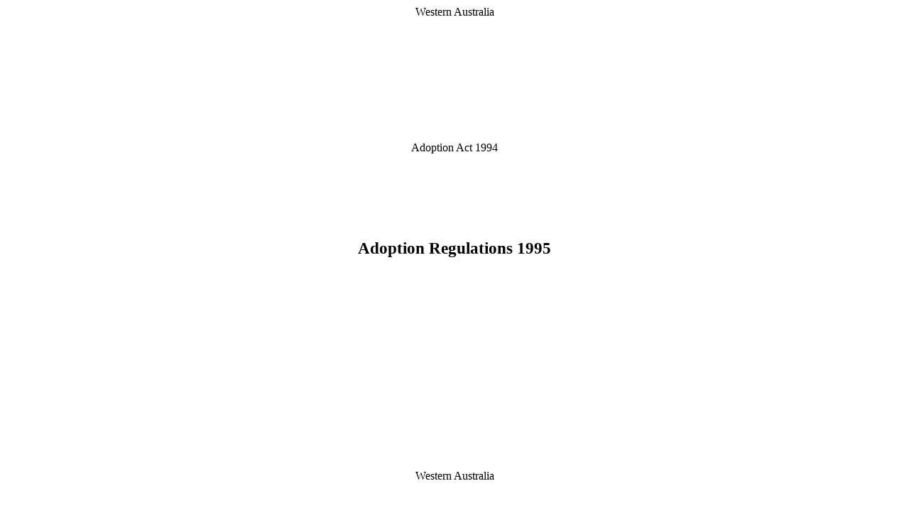

--- FILE ---
content_type: text/html
request_url: https://www.legislation.wa.gov.au/legislation/prod/filestore.nsf/FileURL/mrdoc_45187.htm/$FILE/Adoption%20Regulations%201995%20-%20%5B03-f0-00%5D.html?OpenElement
body_size: 385172
content:
<html xmlns:w="http://schemas.microsoft.com/office/word/2003/wordml" xmlns:o="urn:schemas-microsoft-com:office:office" xmlns:v="urn:schemas-microsoft-com:vml" xmlns:WX="http://schemas.microsoft.com/office/word/2003/auxHint" xmlns:aml="http://schemas.microsoft.com/aml/2001/core" xmlns:w10="urn:schemas-microsoft-com:office:word">
  <head>
    <META http-equiv="Content-Type" content="text/html; charset=utf-8">
    <meta name="Generator" content="Microsoft Word 11 XSLT">
    <title>Adoption Regulations 1995 03-f0-00 Xml</title><![if !supportAnnotations]><style id="dynCom" type="text/css"></style><script language="JavaScript"><!--
function msoCommentShow(anchor_id, com_id)
{
	if(msoBrowserCheck()) 
		{
		c = document.all(com_id);
		a = document.all(anchor_id);
		if (null != c && null == c.length && null != a && null == a.length)
			{
			var cw = c.offsetWidth;
			var ch = c.offsetHeight;
			var aw = a.offsetWidth;
			var ah = a.offsetHeight;
			var x  = a.offsetLeft;
			var y  = a.offsetTop;
			var el = a;
			while (el.tagName != "BODY") 
				{
				el = el.offsetParent;
				x = x + el.offsetLeft;
				y = y + el.offsetTop;
				}
			var bw = document.body.clientWidth;
			var bh = document.body.clientHeight;
			var bsl = document.body.scrollLeft;
			var bst = document.body.scrollTop;
			if (x + cw + ah / 2 > bw + bsl && x + aw - ah / 2 - cw >= bsl ) 
				{ c.style.left = x + aw - ah / 2 - cw; }
			else 
				{ c.style.left = x + ah / 2; }
			if (y + ch + ah / 2 > bh + bst && y + ah / 2 - ch >= bst ) 
				{ c.style.top = y + ah / 2 - ch; }
			else 
				{ c.style.top = y + ah / 2; }
			c.style.visibility = "visible";
}	}	}
function msoCommentHide(com_id) 
{
	if(msoBrowserCheck())
		{
		c = document.all(com_id);
		if (null != c && null == c.length)
		{
		c.style.visibility = "hidden";
		c.style.left = -1000;
		c.style.top = -1000;
		} } 
}
function msoBrowserCheck()
{
	ms = navigator.appVersion.indexOf("MSIE");
	vers = navigator.appVersion.substring(ms + 5, ms + 6);
	ie4 = (ms > 0) && (parseInt(vers) >= 4);
	return ie4;
}
if (msoBrowserCheck())
{
	document.styleSheets.dynCom.addRule(".msocomanchor","background: infobackground");
	document.styleSheets.dynCom.addRule(".msocomoff","display: none");
	document.styleSheets.dynCom.addRule(".msocomtxt","visibility: hidden");
	document.styleSheets.dynCom.addRule(".msocomtxt","position: absolute");
	document.styleSheets.dynCom.addRule(".msocomtxt","top: -1000");
	document.styleSheets.dynCom.addRule(".msocomtxt","left: -1000");
	document.styleSheets.dynCom.addRule(".msocomtxt","width: 33%");
	document.styleSheets.dynCom.addRule(".msocomtxt","background: infobackground");
	document.styleSheets.dynCom.addRule(".msocomtxt","color: infotext");
	document.styleSheets.dynCom.addRule(".msocomtxt","border-top: 1pt solid threedlightshadow");
	document.styleSheets.dynCom.addRule(".msocomtxt","border-right: 2pt solid threedshadow");
	document.styleSheets.dynCom.addRule(".msocomtxt","border-bottom: 2pt solid threedshadow");
	document.styleSheets.dynCom.addRule(".msocomtxt","border-left: 1pt solid threedlightshadow");
	document.styleSheets.dynCom.addRule(".msocomtxt","padding: 3pt 3pt 3pt 3pt");
	document.styleSheets.dynCom.addRule(".msocomtxt","z-index: 100");
}
--></script><![endif]><!--[if !mso]><style>
							/*vml*/
							v\:* {behavior:url(#default#VML);}
							o\:* {behavior:url(#default#VML);}
							w10\:* {behavior:url(#default#VML);}
							.shape {behavior:url(#default#VML);}
						</style><![endif]--><style><!--
							/*font definitions*/
							@font-face{font-family:"Times New Roman";panose-1:2 2 6 3 5 4 5 2 3 4;}@font-face{font-family:"Arial";panose-1:2 11 6 4 2 2 2 2 2 4;}@font-face{font-family:"Symbol";panose-1:5 5 1 2 1 7 6 2 5 7;}@font-face{font-family:"Helvetica";panose-1:2 11 5 4 2 2 2 2 2 4;}@font-face{font-family:"Cambria Math";panose-1:2 4 5 3 5 4 6 3 2 4;}@font-face{font-family:"Calibri";panose-1:2 15 5 2 2 2 4 3 2 4;}@font-face{font-family:"Times";panose-1:2 2 6 3 5 4 5 2 3 4;}@font-face{font-family:"Tahoma";panose-1:2 11 6 4 3 5 4 4 2 4;}
							/*element styles*/
							
								del {text-decoration:line-through;color:red;}
								ins {text-decoration:underline;color:teal;}
								
							a:link {color:blue;text-decoration:underline;text-underline:single;}
							a:visited {color:purple;text-decoration:underline;text-underline:single;}
							
							/*class styles*/
							.Normal-P{
    margin-left:0pt;margin-right:0pt;margin-top:0pt;margin-bottom:.0001pt;font-size:10.0pt;font-family:"Times New Roman";} 
    .Normal-H{font-size: 10pt;font-family:Times New Roman;font-size:12pt;} 
    .Heading1-P{
    margin-left:0pt;margin-right:0pt;margin-top:0pt;margin-bottom:.0001pt;font-size:10.0pt;font-family:"Times New Roman";line-height:13pt;text-align:center;} 
    .Heading1-H{font-size: 10pt;font-family:Times New Roman;font-weight:bold;font-size:17pt;} 
    .Heading2-P{
    margin-left:0pt;margin-right:0pt;margin-top:0pt;margin-bottom:.0001pt;font-size:10.0pt;font-family:"Times New Roman";line-height:13pt;text-align:center;} 
    .Heading2-H{font-size: 10pt;font-family:Times New Roman;font-weight:bold;font-size:15pt;} 
    .Heading3-P{
    margin-left:0pt;margin-right:0pt;margin-top:0pt;margin-bottom:.0001pt;font-size:10.0pt;font-family:"Times New Roman";line-height:13pt;text-align:center;} 
    .Heading3-H{font-size: 10pt;font-family:Times New Roman;font-weight:bold;font-size:13pt;} 
    .Heading4-P{
    margin-left:0pt;margin-right:0pt;margin-top:0pt;margin-bottom:.0001pt;font-size:10.0pt;font-family:"Times New Roman";text-align:center;} 
    .Heading4-H{font-size: 10pt;font-family:Times New Roman;font-weight:bold;font-size:12pt;} 
    .Heading5-P{
    margin-left:0pt;margin-right:0pt;margin-top:0pt;margin-bottom:.0001pt;font-size:10.0pt;font-family:"Times New Roman";line-height:13pt;} 
    .Heading5-H{font-size: 10pt;font-family:Times New Roman;font-weight:bold;font-size:12pt;} 
    .Heading6-P{
    margin-left:0pt;margin-right:0pt;margin-top:0pt;margin-bottom:.0001pt;font-size:10.0pt;font-family:"Times New Roman";text-align:center;} 
    .Heading6-H{font-size: 10pt;font-family:Times New Roman;font-style:italic;font-size:12pt;} 
    .Heading7-P{
    margin-left:0pt;margin-right:0pt;margin-top:0pt;margin-bottom:.0001pt;font-size:10.0pt;font-family:"Times New Roman";text-align:center;} 
    .Heading7-H{font-size: 10pt;font-family:Times New Roman;font-style:italic;font-size:12pt;font-family:Times New Roman;font-size:15pt;} 
    .Heading8-P{
    margin-left:0pt;margin-right:0pt;margin-top:0pt;margin-bottom:.0001pt;font-size:10.0pt;font-family:"Times New Roman";text-align:center;} 
    .Heading8-H{font-size: 10pt;font-family:Times New Roman;font-style:italic;font-size:12pt;font-family:Times New Roman;font-size:14pt;} 
    .Heading9-P{
    margin-left:0pt;margin-right:0pt;margin-top:0pt;margin-bottom:.0001pt;font-size:10.0pt;font-family:"Times New Roman";line-height:13pt;text-align:center;} 
    .Heading9-H{font-size: 10pt;font-family:Times New Roman;font-weight:bold;font-size:17pt;font-family:Times New Roman;font-style:italic;font-size:15pt;} 
    .DefaultParagraphFont-H{} 
    .TableNormal-T{} .TableNormal-R{} .TableNormal-C{vertical-align:top;font-family:Times New Roman;} .zyDefitem-P{
    margin-left:0pt;margin-right:0pt;margin-top:0pt;margin-bottom:.0001pt;font-size:10.0pt;font-family:"Times New Roman";} 
    .zyDefitem-H{font-size: 10pt;font-family:Times New Roman;font-size:11pt;} 
    .zDefitem-P{
    margin-left:0pt;margin-right:0pt;margin-top:0pt;margin-bottom:.0001pt;font-size:10.0pt;font-family:"Times New Roman";line-height:13pt;} 
    .zDefitem-H{font-size: 10pt;font-family:Times New Roman;font-size:12pt;} 
    .Defitem-P{
    margin-left:0pt;margin-right:0pt;margin-top:0pt;margin-bottom:.0001pt;font-size:10.0pt;font-family:"Times New Roman";line-height:13pt;} 
    .Defitem-H{font-size: 10pt;font-family:Times New Roman;font-size:12pt;} 
    .Actno-P{
    margin-left:0pt;margin-right:0pt;margin-top:0pt;margin-bottom:.0001pt;font-size:10.0pt;font-family:"Times New Roman";text-align:center;} 
    .Actno-H{font-size: 10pt;font-family:Times New Roman;font-weight:bold;font-size:17pt;font-family:Times New Roman;font-size:13pt;} 
    .NameofActReg-P{
    margin-left:0pt;margin-right:0pt;margin-top:0pt;margin-bottom:.0001pt;font-size:10.0pt;font-family:"Times New Roman";text-align:center;} 
    .NameofActReg-H{font-size: 10pt;font-family:Times New Roman;font-weight:bold;font-size:17pt;} 
    .Defpara-P{
    margin-left:0pt;margin-right:0pt;margin-top:0pt;margin-bottom:.0001pt;font-size:10.0pt;font-family:"Times New Roman";line-height:13pt;} 
    .Defpara-H{font-size: 10pt;font-family:Times New Roman;font-size:12pt;} 
    .Footer-P{
    margin-left:0pt;margin-right:0pt;margin-top:0pt;margin-bottom:.0001pt;font-size:10.0pt;font-family:"Times New Roman";} 
    .Footer-H{font-size: 10pt;font-family:Times New Roman;font-size:12pt;font-family:Arial;} 
    .Header-P{
    margin-left:0pt;margin-right:0pt;margin-top:0pt;margin-bottom:.0001pt;font-size:10.0pt;font-family:"Times New Roman";} 
    .Header-H{font-size: 10pt;font-family:Arial;} 
    .Ednotesection-P{
    margin-left:0pt;margin-right:0pt;margin-top:0pt;margin-bottom:.0001pt;font-size:10.0pt;font-family:"Times New Roman";line-height:13pt;} 
    .Ednotesection-H{font-size: 10pt;font-family:Times New Roman;font-style:italic;font-size:12pt;} 
    .LineNumber-H{font-size:9pt;} 
    .zPenstart-P{
    margin-left:0pt;margin-right:0pt;margin-top:0pt;margin-bottom:.0001pt;font-size:10.0pt;font-family:"Times New Roman";line-height:13pt;} 
    .zPenstart-H{font-size: 10pt;font-family:Times New Roman;font-size:12pt;font-family:Times New Roman;} 
    .Penstart-P{
    margin-left:0pt;margin-right:0pt;margin-top:0pt;margin-bottom:.0001pt;font-size:10.0pt;font-family:"Times New Roman";line-height:13pt;} 
    .Penstart-H{font-size: 10pt;font-family:Times New Roman;font-size:12pt;font-family:Times New Roman;} 
    .Preamble-P{
    margin-left:0pt;margin-right:0pt;margin-top:0pt;margin-bottom:.0001pt;font-size:10.0pt;font-family:"Times New Roman";line-height:13pt;} 
    .Preamble-H{font-size: 10pt;font-family:Times;font-size:12pt;} 
    .Strong-H{font-weight:bold;font-size:12pt;} 
    .ySubsection-P{
    margin-left:0pt;margin-right:0pt;margin-top:0pt;margin-bottom:.0001pt;font-size:10.0pt;font-family:"Times New Roman";line-height:13pt;line-height:1;} 
    .ySubsection-H{font-size: 10pt;font-family:Times New Roman;font-size:12pt;font-family:Times New Roman;font-size:11pt;} 
    .Subsection-P{
    margin-left:0pt;margin-right:0pt;margin-top:0pt;margin-bottom:.0001pt;font-size:10.0pt;font-family:"Times New Roman";line-height:13pt;} 
    .Subsection-H{font-size: 10pt;font-family:Times New Roman;font-size:12pt;} 
    .Table-P{
    margin-left:0pt;margin-right:0pt;margin-top:0pt;margin-bottom:.0001pt;font-size:10.0pt;font-family:"Times New Roman";line-height:12pt;} 
    .Table-H{font-size: 10pt;font-family:Times New Roman;font-size:12pt;font-family:Times New Roman;font-size:11pt;} 
    .TOC1-P{
    margin-left:0pt;margin-right:0pt;margin-top:0pt;margin-bottom:.0001pt;font-size:10.0pt;font-family:"Times New Roman";line-height:13pt;text-align:center;text-align:left;} 
    .TOC1-H{font-size: 10pt;font-family:Times New Roman;font-weight:bold;font-size:17pt;font-family:Times New Roman;text-transform:uppercase;font-size:10pt;} 
    .TOC2-P{
    margin-left:0pt;margin-right:0pt;margin-top:0pt;margin-bottom:.0001pt;font-size:10.0pt;font-family:"Times New Roman";} 
    .TOC2-H{font-size: 10pt;font-family:Times New Roman;font-weight:bold;font-size:14pt;} 
    .TOC4-P{
    margin-left:0pt;margin-right:0pt;margin-top:0pt;margin-bottom:.0001pt;font-size:10.0pt;font-family:"Times New Roman";} 
    .TOC4-H{font-size: 10pt;font-family:Times New Roman;font-weight:bold;font-size:11pt;} 
    .TOC5-P{
    margin-left:0pt;margin-right:0pt;margin-top:0pt;margin-bottom:.0001pt;font-size:10.0pt;font-family:"Times New Roman";} 
    .TOC5-H{font-size: 10pt;font-family:Helvetica;font-weight:bold;font-size:9pt;} 
    .TOC6-P{
    margin-left:0pt;margin-right:0pt;margin-top:0pt;margin-bottom:.0001pt;font-size:10.0pt;font-family:"Times New Roman";} 
    .TOC6-H{font-size: 10pt;font-family:Times New Roman;font-weight:bold;} 
    .TOC7-P{
    margin-left:0pt;margin-right:0pt;margin-top:0pt;margin-bottom:.0001pt;font-size:10.0pt;font-family:"Times New Roman";} 
    .TOC7-H{font-size: 10pt;font-family:Helvetica;font-weight:bold;font-size:9pt;} 
    .TOC8-P{
    margin-left:0pt;margin-right:0pt;margin-top:0pt;margin-bottom:.0001pt;font-size:10.0pt;font-family:"Times New Roman";} 
    .TOC8-H{font-size: 10pt;font-family:Times New Roman;font-size:11pt;} 
    .TOC9-P{
    margin-left:0pt;margin-right:0pt;margin-top:0pt;margin-bottom:.0001pt;font-size:10.0pt;font-family:"Times New Roman";} 
    .TOC9-H{font-size: 10pt;font-family:Helvetica;font-size:9pt;} 
    .Defstart-P{
    margin-left:0pt;margin-right:0pt;margin-top:0pt;margin-bottom:.0001pt;font-size:10.0pt;font-family:"Times New Roman";line-height:13pt;} 
    .Defstart-H{font-size: 10pt;font-family:Times New Roman;font-size:12pt;} 
    .Defsubpara-P{
    margin-left:0pt;margin-right:0pt;margin-top:0pt;margin-bottom:.0001pt;font-size:10.0pt;font-family:"Times New Roman";line-height:13pt;} 
    .Defsubpara-H{font-size: 10pt;font-family:Times New Roman;font-size:12pt;} 
    .EndnoteReference-H{font-size:12pt;} 
    .BodyText-P{
    margin-left:0pt;margin-right:0pt;margin-top:0pt;margin-bottom:.0001pt;font-size:10.0pt;font-family:"Times New Roman";} 
    .BodyText-H{font-size: 10pt;font-family:Times New Roman;font-size:12pt;font-family:Times New Roman;} 
    .DocumentMap-P{
    margin-left:0pt;margin-right:0pt;margin-top:0pt;margin-bottom:.0001pt;font-size:10.0pt;font-family:"Times New Roman";background-color:#000080;} 
    .DocumentMap-H{font-size: 10pt;font-family:Times New Roman;font-size:12pt;font-family:Times New Roman;} 
    .zSubsection-P{
    margin-left:0pt;margin-right:0pt;margin-top:0pt;margin-bottom:.0001pt;font-size:10.0pt;font-family:"Times New Roman";line-height:13pt;} 
    .zSubsection-H{font-size: 10pt;font-family:Times New Roman;font-size:12pt;font-family:Times New Roman;} 
    .Hyperlink-H{color:#0000FF;font-size:12pt;} 
    .FollowedHyperlink-H{color:#800080;font-size:12pt;} 
    .AssentNote-P{
    margin-left:0pt;margin-right:0pt;margin-top:0pt;margin-bottom:.0001pt;font-size:10.0pt;font-family:"Times New Roman";text-align:right;} 
    .AssentNote-H{font-size: 10pt;font-family:Times New Roman;font-style:italic;font-size:12pt;} 
    .Enactment-P{
    margin-left:0pt;margin-right:0pt;margin-top:0pt;margin-bottom:.0001pt;font-size:10.0pt;font-family:"Times New Roman";} 
    .Enactment-H{font-size: 10pt;font-family:Times New Roman;font-size:12pt;} 
    .Footnotesection-P{
    margin-left:0pt;margin-right:0pt;margin-top:0pt;margin-bottom:.0001pt;font-size:10.0pt;font-family:"Times New Roman";line-height:13pt;} 
    .Footnotesection-H{font-size: 10pt;font-family:Times New Roman;font-style:italic;font-size:12pt;} 
    .FootnoteText-P{
    margin-left:0pt;margin-right:0pt;margin-top:0pt;margin-bottom:.0001pt;font-size:10.0pt;font-family:"Times New Roman";} 
    .FootnoteText-H{font-size: 10pt;font-family:Times New Roman;font-size:12pt;font-family:Times New Roman;} 
    .LongTitle-P{
    margin-left:0pt;margin-right:0pt;margin-top:0pt;margin-bottom:.0001pt;font-size:10.0pt;font-family:"Times New Roman";} 
    .LongTitle-H{font-size: 10pt;font-family:Times New Roman;font-weight:bold;font-size:12pt;} 
    .Signature-P{
    margin-left:0pt;margin-right:0pt;margin-top:0pt;margin-bottom:.0001pt;font-size:10.0pt;font-family:"Times New Roman";} 
    .Signature-H{font-size: 10pt;font-family:Times New Roman;font-size:12pt;font-family:Times New Roman;} 
    .List-P{
    margin-left:0pt;margin-right:0pt;margin-top:0pt;margin-bottom:.0001pt;font-size:10.0pt;font-family:"Times New Roman";} 
    .List-H{font-size: 10pt;font-family:Times New Roman;font-size:12pt;font-family:Times New Roman;} 
    .Indenta-P{
    margin-left:0pt;margin-right:0pt;margin-top:0pt;margin-bottom:.0001pt;font-size:10.0pt;font-family:"Times New Roman";line-height:13pt;} 
    .Indenta-H{font-size: 10pt;font-family:Times New Roman;font-size:12pt;} 
    .IndentA0-P{
    margin-left:0pt;margin-right:0pt;margin-top:0pt;margin-bottom:.0001pt;font-size:10.0pt;font-family:"Times New Roman";line-height:13pt;} 
    .IndentA0-H{font-size: 10pt;font-family:Times New Roman;font-size:12pt;} 
    .Indenti-P{
    margin-left:0pt;margin-right:0pt;margin-top:0pt;margin-bottom:.0001pt;font-size:10.0pt;font-family:"Times New Roman";line-height:13pt;} 
    .Indenti-H{font-size: 10pt;font-family:Times New Roman;font-size:12pt;} 
    .IndentI0-P{
    margin-left:0pt;margin-right:0pt;margin-top:0pt;margin-bottom:.0001pt;font-size:10.0pt;font-family:"Times New Roman";line-height:13pt;} 
    .IndentI0-H{font-size: 10pt;font-family:Times New Roman;font-size:12pt;} 
    .CharChapNo-H{} 
    .Ednotesubpara-P{
    margin-left:0pt;margin-right:0pt;margin-top:0pt;margin-bottom:.0001pt;font-size:10.0pt;font-family:"Times New Roman";line-height:13pt;} 
    .Ednotesubpara-H{font-size: 10pt;font-family:Times New Roman;font-style:italic;font-size:12pt;} 
    .Ednotepara-P{
    margin-left:0pt;margin-right:0pt;margin-top:0pt;margin-bottom:.0001pt;font-size:10.0pt;font-family:"Times New Roman";line-height:13pt;} 
    .Ednotepara-H{font-size: 10pt;font-family:Times New Roman;font-style:italic;font-size:12pt;} 
    .Footnoteheading-P{
    margin-left:0pt;margin-right:0pt;margin-top:0pt;margin-bottom:.0001pt;font-size:10.0pt;font-family:"Times New Roman";line-height:13pt;} 
    .Footnoteheading-H{font-size: 10pt;font-family:Times New Roman;font-style:italic;font-size:12pt;} 
    .CharChapText-H{} 
    .CharDivNo-H{} 
    .CharDivText-H{} 
    .CharPartNo-H{} 
    .CharPartText-H{} 
    .CharSectno-H{} 
    .MiscClose-P{
    margin-left:0pt;margin-right:0pt;margin-top:0pt;margin-bottom:.0001pt;font-size:10.0pt;font-family:"Times New Roman";line-height:13pt;text-align:right;} 
    .MiscClose-H{font-size: 10pt;font-family:Times New Roman;font-size:12pt;font-family:Times New Roman;} 
    .CharSchNo-H{} 
    .Ednoteitem-P{
    margin-left:0pt;margin-right:0pt;margin-top:0pt;margin-bottom:.0001pt;font-size:10.0pt;font-family:"Times New Roman";line-height:13pt;} 
    .Ednoteitem-H{font-size: 10pt;font-family:Times New Roman;font-style:italic;font-size:12pt;} 
    .zHeading1-P{
    margin-left:0pt;margin-right:0pt;margin-top:0pt;margin-bottom:.0001pt;font-size:10.0pt;font-family:"Times New Roman";line-height:13pt;text-align:center;} 
    .zHeading1-H{font-size: 10pt;font-family:Times New Roman;font-weight:bold;font-size:17pt;font-family:Times New Roman;} 
    .zHeading2-P{
    margin-left:0pt;margin-right:0pt;margin-top:0pt;margin-bottom:.0001pt;font-size:10.0pt;font-family:"Times New Roman";line-height:13pt;text-align:center;} 
    .zHeading2-H{font-size: 10pt;font-family:Times New Roman;font-weight:bold;font-size:15pt;font-family:Times New Roman;} 
    .zHeading3-P{
    margin-left:0pt;margin-right:0pt;margin-top:0pt;margin-bottom:.0001pt;font-size:10.0pt;font-family:"Times New Roman";line-height:13pt;text-align:center;} 
    .zHeading3-H{font-size: 10pt;font-family:Times New Roman;font-weight:bold;font-size:13pt;font-family:Times New Roman;} 
    .zHeading4-P{
    margin-left:0pt;margin-right:0pt;margin-top:0pt;margin-bottom:.0001pt;font-size:10.0pt;font-family:"Times New Roman";text-align:center;} 
    .zHeading4-H{font-size: 10pt;font-family:Times New Roman;font-weight:bold;font-size:12pt;font-family:Times New Roman;} 
    .zHeading5-P{
    margin-left:0pt;margin-right:0pt;margin-top:0pt;margin-bottom:.0001pt;font-size:10.0pt;font-family:"Times New Roman";line-height:13pt;} 
    .zHeading5-H{font-size: 10pt;font-family:Times New Roman;font-weight:bold;font-size:12pt;font-family:Times New Roman;} 
    .yHeading2-P{
    margin-left:0pt;margin-right:0pt;margin-top:0pt;margin-bottom:.0001pt;font-size:10.0pt;font-family:"Times New Roman";line-height:13pt;text-align:center;line-height:1;} 
    .yHeading2-H{font-size: 10pt;font-family:Times New Roman;font-weight:bold;font-size:15pt;font-family:Times New Roman;font-size:14pt;} 
    .yHeading1-P{
    margin-left:0pt;margin-right:0pt;margin-top:0pt;margin-bottom:.0001pt;font-size:10.0pt;font-family:"Times New Roman";line-height:13pt;text-align:center;line-height:1;} 
    .yHeading1-H{font-size: 10pt;font-family:Times New Roman;font-weight:bold;font-size:17pt;font-family:Times New Roman;font-size:16pt;} 
    .yHeading3-P{
    margin-left:0pt;margin-right:0pt;margin-top:0pt;margin-bottom:.0001pt;font-size:10.0pt;font-family:"Times New Roman";line-height:13pt;text-align:center;line-height:1;} 
    .yHeading3-H{font-size: 10pt;font-family:Times New Roman;font-weight:bold;font-size:13pt;font-family:Times New Roman;font-size:12pt;} 
    .yHeading4-P{
    margin-left:0pt;margin-right:0pt;margin-top:0pt;margin-bottom:.0001pt;font-size:10.0pt;font-family:"Times New Roman";text-align:center;} 
    .yHeading4-H{font-size: 10pt;font-family:Times New Roman;font-weight:bold;font-size:12pt;font-family:Times New Roman;font-size:11pt;} 
    .yHeading5-P{
    margin-left:0pt;margin-right:0pt;margin-top:0pt;margin-bottom:.0001pt;font-size:10.0pt;font-family:"Times New Roman";line-height:13pt;line-height:1;} 
    .yHeading5-H{font-size: 10pt;font-family:Times New Roman;font-weight:bold;font-size:12pt;font-family:Times New Roman;font-size:11pt;} 
    .Ednotesubitem-P{
    margin-left:0pt;margin-right:0pt;margin-top:0pt;margin-bottom:.0001pt;font-size:10.0pt;font-family:"Times New Roman";line-height:13pt;} 
    .Ednotesubitem-H{font-size: 10pt;font-family:Times New Roman;font-style:italic;font-size:12pt;} 
    .Penpara-P{
    margin-left:0pt;margin-right:0pt;margin-top:0pt;margin-bottom:.0001pt;font-size:10.0pt;font-family:"Times New Roman";line-height:13pt;} 
    .Penpara-H{font-size: 10pt;font-family:Times New Roman;font-size:12pt;} 
    .Pensubpara-P{
    margin-left:0pt;margin-right:0pt;margin-top:0pt;margin-bottom:.0001pt;font-size:10.0pt;font-family:"Times New Roman";line-height:13pt;} 
    .Pensubpara-H{font-size: 10pt;font-family:Times New Roman;font-size:12pt;} 
    .Penitem-P{
    margin-left:0pt;margin-right:0pt;margin-top:0pt;margin-bottom:.0001pt;font-size:10.0pt;font-family:"Times New Roman";line-height:13pt;} 
    .Penitem-H{font-size: 10pt;font-family:Times New Roman;font-size:12pt;} 
    .MacroText-P{
    margin-left:0pt;margin-right:0pt;margin-top:0pt;margin-bottom:.0001pt;font-size:10.0pt;font-family:"Times New Roman";} 
    .MacroText-H{font-size: 10pt;font-family:Times New Roman;font-size:12pt;} 
    .yIndenta-P{
    margin-left:0pt;margin-right:0pt;margin-top:0pt;margin-bottom:.0001pt;font-size:10.0pt;font-family:"Times New Roman";line-height:13pt;line-height:1;} 
    .yIndenta-H{font-size: 10pt;font-family:Times New Roman;font-size:12pt;font-family:Times New Roman;font-size:11pt;} 
    .yIndentA0-P{
    margin-left:0pt;margin-right:0pt;margin-top:0pt;margin-bottom:.0001pt;font-size:10.0pt;font-family:"Times New Roman";line-height:13pt;line-height:1;} 
    .yIndentA0-H{font-size: 10pt;font-family:Times New Roman;font-size:12pt;font-family:Times New Roman;font-size:11pt;} 
    .yIndentI-P{
    margin-left:0pt;margin-right:0pt;margin-top:0pt;margin-bottom:.0001pt;font-size:10.0pt;font-family:"Times New Roman";line-height:13pt;line-height:1;} 
    .yIndentI-H{font-size: 10pt;font-family:Times New Roman;font-size:12pt;font-family:Times New Roman;font-size:11pt;} 
    .yIndenti0-P{
    margin-left:0pt;margin-right:0pt;margin-top:0pt;margin-bottom:.0001pt;font-size:10.0pt;font-family:"Times New Roman";line-height:13pt;line-height:1;} 
    .yIndenti0-H{font-size: 10pt;font-family:Times New Roman;font-size:12pt;font-family:Times New Roman;font-size:11pt;} 
    .zIndenta-P{
    margin-left:0pt;margin-right:0pt;margin-top:0pt;margin-bottom:.0001pt;font-size:10.0pt;font-family:"Times New Roman";line-height:13pt;} 
    .zIndenta-H{font-size: 10pt;font-family:Times New Roman;font-size:12pt;font-family:Times New Roman;} 
    .zIndentA0-P{
    margin-left:0pt;margin-right:0pt;margin-top:0pt;margin-bottom:.0001pt;font-size:10.0pt;font-family:"Times New Roman";line-height:13pt;} 
    .zIndentA0-H{font-size: 10pt;font-family:Times New Roman;font-size:12pt;font-family:Times New Roman;} 
    .zIndenti-P{
    margin-left:0pt;margin-right:0pt;margin-top:0pt;margin-bottom:.0001pt;font-size:10.0pt;font-family:"Times New Roman";line-height:13pt;} 
    .zIndenti-H{font-size: 10pt;font-family:Times New Roman;font-size:12pt;font-family:Times New Roman;} 
    .zIndentI0-P{
    margin-left:0pt;margin-right:0pt;margin-top:0pt;margin-bottom:.0001pt;font-size:10.0pt;font-family:"Times New Roman";line-height:13pt;} 
    .zIndentI0-H{font-size: 10pt;font-family:Times New Roman;font-size:12pt;font-family:Times New Roman;} 
    .yPenstart-P{
    margin-left:0pt;margin-right:0pt;margin-top:0pt;margin-bottom:.0001pt;font-size:10.0pt;font-family:"Times New Roman";line-height:13pt;line-height:1;} 
    .yPenstart-H{font-size: 10pt;font-family:Times New Roman;font-size:12pt;font-family:Times New Roman;font-family:Times New Roman;font-size:11pt;} 
    .yPenpara-P{
    margin-left:0pt;margin-right:0pt;margin-top:0pt;margin-bottom:.0001pt;font-size:10.0pt;font-family:"Times New Roman";line-height:13pt;line-height:1;} 
    .yPenpara-H{font-size: 10pt;font-family:Times New Roman;font-size:12pt;font-family:Times New Roman;font-size:11pt;} 
    .yPensubpara-P{
    margin-left:0pt;margin-right:0pt;margin-top:0pt;margin-bottom:.0001pt;font-size:10.0pt;font-family:"Times New Roman";line-height:13pt;line-height:1;} 
    .yPensubpara-H{font-size: 10pt;font-family:Times New Roman;font-size:12pt;font-family:Times New Roman;font-size:11pt;} 
    .yPenitem-P{
    margin-left:0pt;margin-right:0pt;margin-top:0pt;margin-bottom:.0001pt;font-size:10.0pt;font-family:"Times New Roman";line-height:13pt;line-height:1;} 
    .yPenitem-H{font-size: 10pt;font-family:Times New Roman;font-size:12pt;font-family:Times New Roman;font-size:11pt;} 
    .zPenpara-P{
    margin-left:0pt;margin-right:0pt;margin-top:0pt;margin-bottom:.0001pt;font-size:10.0pt;font-family:"Times New Roman";line-height:13pt;} 
    .zPenpara-H{font-size: 10pt;font-family:Times New Roman;font-size:12pt;font-family:Times New Roman;} 
    .zPensubpara-P{
    margin-left:0pt;margin-right:0pt;margin-top:0pt;margin-bottom:.0001pt;font-size:10.0pt;font-family:"Times New Roman";line-height:13pt;} 
    .zPensubpara-H{font-size: 10pt;font-family:Times New Roman;font-size:12pt;font-family:Times New Roman;} 
    .zPenitem-P{
    margin-left:0pt;margin-right:0pt;margin-top:0pt;margin-bottom:.0001pt;font-size:10.0pt;font-family:"Times New Roman";line-height:13pt;} 
    .zPenitem-H{font-size: 10pt;font-family:Times New Roman;font-size:12pt;font-family:Times New Roman;} 
    .yDefpara-P{
    margin-left:0pt;margin-right:0pt;margin-top:0pt;margin-bottom:.0001pt;font-size:10.0pt;font-family:"Times New Roman";} 
    .yDefpara-H{font-size: 10pt;font-family:Times New Roman;font-size:11pt;} 
    .yDefstart-P{
    margin-left:0pt;margin-right:0pt;margin-top:0pt;margin-bottom:.0001pt;font-size:10.0pt;font-family:"Times New Roman";} 
    .yDefstart-H{font-size: 10pt;font-family:Times New Roman;font-size:11pt;} 
    .yDefsubpara-P{
    margin-left:0pt;margin-right:0pt;margin-top:0pt;margin-bottom:.0001pt;font-size:10.0pt;font-family:"Times New Roman";} 
    .yDefsubpara-H{font-size: 10pt;font-family:Times New Roman;font-size:11pt;} 
    .yDefitem-P{
    margin-left:0pt;margin-right:0pt;margin-top:0pt;margin-bottom:.0001pt;font-size:10.0pt;font-family:"Times New Roman";} 
    .yDefitem-H{font-size: 10pt;font-family:Times New Roman;font-size:11pt;} 
    .zDefstart-P{
    margin-left:0pt;margin-right:0pt;margin-top:0pt;margin-bottom:.0001pt;font-size:10.0pt;font-family:"Times New Roman";line-height:13pt;} 
    .zDefstart-H{font-size: 10pt;font-family:Times New Roman;font-size:12pt;} 
    .zDefpara-P{
    margin-left:0pt;margin-right:0pt;margin-top:0pt;margin-bottom:.0001pt;font-size:10.0pt;font-family:"Times New Roman";line-height:13pt;} 
    .zDefpara-H{font-size: 10pt;font-family:Times New Roman;font-size:12pt;} 
    .zDefsubpara-P{
    margin-left:0pt;margin-right:0pt;margin-top:0pt;margin-bottom:.0001pt;font-size:10.0pt;font-family:"Times New Roman";line-height:13pt;} 
    .zDefsubpara-H{font-size: 10pt;font-family:Times New Roman;font-size:12pt;} 
    .zyDefpara-P{
    margin-left:0pt;margin-right:0pt;margin-top:0pt;margin-bottom:.0001pt;font-size:10.0pt;font-family:"Times New Roman";} 
    .zyDefpara-H{font-size: 10pt;font-family:Times New Roman;font-size:11pt;} 
    .zyDefstart-P{
    margin-left:0pt;margin-right:0pt;margin-top:0pt;margin-bottom:.0001pt;font-size:10.0pt;font-family:"Times New Roman";} 
    .zyDefstart-H{font-size: 10pt;font-family:Times New Roman;font-size:11pt;} 
    .zyDefsubpara-P{
    margin-left:0pt;margin-right:0pt;margin-top:0pt;margin-bottom:.0001pt;font-size:10.0pt;font-family:"Times New Roman";} 
    .zyDefsubpara-H{font-size: 10pt;font-family:Times New Roman;font-size:11pt;} 
    .zyHeading1-P{
    margin-left:0pt;margin-right:0pt;margin-top:0pt;margin-bottom:.0001pt;font-size:10.0pt;font-family:"Times New Roman";line-height:13pt;text-align:center;line-height:1;} 
    .zyHeading1-H{font-size: 10pt;font-family:Times New Roman;font-weight:bold;font-size:17pt;font-family:Times New Roman;font-family:Times New Roman;font-size:16pt;} 
    .zyHeading2-P{
    margin-left:0pt;margin-right:0pt;margin-top:0pt;margin-bottom:.0001pt;font-size:10.0pt;font-family:"Times New Roman";line-height:13pt;text-align:center;line-height:1;} 
    .zyHeading2-H{font-size: 10pt;font-family:Times New Roman;font-weight:bold;font-size:15pt;font-family:Times New Roman;font-family:Times New Roman;font-size:14pt;} 
    .zyHeading3-P{
    margin-left:0pt;margin-right:0pt;margin-top:0pt;margin-bottom:.0001pt;font-size:10.0pt;font-family:"Times New Roman";line-height:13pt;text-align:center;line-height:1;} 
    .zyHeading3-H{font-size: 10pt;font-family:Times New Roman;font-weight:bold;font-size:13pt;font-family:Times New Roman;font-family:Times New Roman;font-size:12pt;} 
    .zyHeading4-P{
    margin-left:0pt;margin-right:0pt;margin-top:0pt;margin-bottom:.0001pt;font-size:10.0pt;font-family:"Times New Roman";text-align:center;} 
    .zyHeading4-H{font-size: 10pt;font-family:Times New Roman;font-weight:bold;font-size:12pt;font-family:Times New Roman;font-family:Times New Roman;font-size:11pt;} 
    .zyHeading5-P{
    margin-left:0pt;margin-right:0pt;margin-top:0pt;margin-bottom:.0001pt;font-size:10.0pt;font-family:"Times New Roman";line-height:13pt;line-height:1;} 
    .zyHeading5-H{font-size: 10pt;font-family:Times New Roman;font-weight:bold;font-size:12pt;font-family:Times New Roman;font-family:Times New Roman;font-size:11pt;} 
    .zyIndenta-P{
    margin-left:0pt;margin-right:0pt;margin-top:0pt;margin-bottom:.0001pt;font-size:10.0pt;font-family:"Times New Roman";line-height:13pt;line-height:1;} 
    .zyIndenta-H{font-size: 10pt;font-family:Times New Roman;font-size:12pt;font-family:Times New Roman;font-family:Times New Roman;font-size:11pt;} 
    .zyIndentA0-P{
    margin-left:0pt;margin-right:0pt;margin-top:0pt;margin-bottom:.0001pt;font-size:10.0pt;font-family:"Times New Roman";line-height:13pt;line-height:1;} 
    .zyIndentA0-H{font-size: 10pt;font-family:Times New Roman;font-size:12pt;font-family:Times New Roman;font-family:Times New Roman;font-size:11pt;} 
    .zyIndenti-P{
    margin-left:0pt;margin-right:0pt;margin-top:0pt;margin-bottom:.0001pt;font-size:10.0pt;font-family:"Times New Roman";line-height:13pt;line-height:1;} 
    .zyIndenti-H{font-size: 10pt;font-family:Times New Roman;font-size:12pt;font-family:Times New Roman;font-family:Times New Roman;font-size:11pt;} 
    .zyIndentI0-P{
    margin-left:0pt;margin-right:0pt;margin-top:0pt;margin-bottom:.0001pt;font-size:10.0pt;font-family:"Times New Roman";line-height:13pt;line-height:1;} 
    .zyIndentI0-H{font-size: 10pt;font-family:Times New Roman;font-size:12pt;font-family:Times New Roman;font-family:Times New Roman;font-size:11pt;} 
    .zyPenitem-P{
    margin-left:0pt;margin-right:0pt;margin-top:0pt;margin-bottom:.0001pt;font-size:10.0pt;font-family:"Times New Roman";line-height:13pt;line-height:1;} 
    .zyPenitem-H{font-size: 10pt;font-family:Times New Roman;font-size:12pt;font-family:Times New Roman;font-family:Times New Roman;font-size:11pt;} 
    .zyPenpara-P{
    margin-left:0pt;margin-right:0pt;margin-top:0pt;margin-bottom:.0001pt;font-size:10.0pt;font-family:"Times New Roman";line-height:13pt;line-height:1;} 
    .zyPenpara-H{font-size: 10pt;font-family:Times New Roman;font-size:12pt;font-family:Times New Roman;font-family:Times New Roman;font-size:11pt;} 
    .zyPenstart-P{
    margin-left:0pt;margin-right:0pt;margin-top:0pt;margin-bottom:.0001pt;font-size:10.0pt;font-family:"Times New Roman";line-height:13pt;line-height:1;} 
    .zyPenstart-H{font-size: 10pt;font-family:Times New Roman;font-size:12pt;font-family:Times New Roman;font-family:Times New Roman;font-size:11pt;} 
    .zyPensubpara-P{
    margin-left:0pt;margin-right:0pt;margin-top:0pt;margin-bottom:.0001pt;font-size:10.0pt;font-family:"Times New Roman";line-height:13pt;line-height:1;} 
    .zyPensubpara-H{font-size: 10pt;font-family:Times New Roman;font-size:12pt;font-family:Times New Roman;font-family:Times New Roman;font-size:11pt;} 
    .zySubsection-P{
    margin-left:0pt;margin-right:0pt;margin-top:0pt;margin-bottom:.0001pt;font-size:10.0pt;font-family:"Times New Roman";line-height:13pt;line-height:1;} 
    .zySubsection-H{font-size: 10pt;font-family:Times New Roman;font-size:12pt;font-family:Times New Roman;font-family:Times New Roman;font-size:11pt;} 
    .BlockText-P{
    margin-left:0pt;margin-right:0pt;margin-top:0pt;margin-bottom:.0001pt;font-size:10.0pt;font-family:"Times New Roman";} 
    .BlockText-H{font-size: 10pt;font-family:Times New Roman;font-size:12pt;font-family:Times New Roman;} 
    .BodyText2-P{
    margin-left:0pt;margin-right:0pt;margin-top:0pt;margin-bottom:.0001pt;font-size:10.0pt;font-family:"Times New Roman";line-height:2;} 
    .BodyText2-H{font-size: 10pt;font-family:Times New Roman;font-size:12pt;font-family:Times New Roman;} 
    .BodyText3-P{
    margin-left:0pt;margin-right:0pt;margin-top:0pt;margin-bottom:.0001pt;font-size:10.0pt;font-family:"Times New Roman";} 
    .BodyText3-H{font-size: 10pt;font-family:Times New Roman;font-size:12pt;font-family:Times New Roman;font-size:9pt;} 
    .BodyTextFirstIndent-P{
    margin-left:0pt;margin-right:0pt;margin-top:0pt;margin-bottom:.0001pt;font-size:10.0pt;font-family:"Times New Roman";} 
    .BodyTextFirstIndent-H{font-size: 10pt;font-family:Times New Roman;font-size:12pt;font-family:Times New Roman;font-family:Times New Roman;} 
    .BodyTextIndent-P{
    margin-left:0pt;margin-right:0pt;margin-top:0pt;margin-bottom:.0001pt;font-size:10.0pt;font-family:"Times New Roman";} 
    .BodyTextIndent-H{font-size: 10pt;font-family:Times New Roman;font-size:12pt;font-family:Times New Roman;} 
    .BodyTextFirstIndent2-P{
    margin-left:0pt;margin-right:0pt;margin-top:0pt;margin-bottom:.0001pt;font-size:10.0pt;font-family:"Times New Roman";} 
    .BodyTextFirstIndent2-H{font-size: 10pt;font-family:Times New Roman;font-size:12pt;font-family:Times New Roman;font-family:Times New Roman;} 
    .BodyTextIndent2-P{
    margin-left:0pt;margin-right:0pt;margin-top:0pt;margin-bottom:.0001pt;font-size:10.0pt;font-family:"Times New Roman";line-height:2;} 
    .BodyTextIndent2-H{font-size: 10pt;font-family:Times New Roman;font-size:12pt;font-family:Times New Roman;} 
    .BodyTextIndent3-P{
    margin-left:0pt;margin-right:0pt;margin-top:0pt;margin-bottom:.0001pt;font-size:10.0pt;font-family:"Times New Roman";} 
    .BodyTextIndent3-H{font-size: 10pt;font-family:Times New Roman;font-size:12pt;font-family:Times New Roman;font-size:9pt;} 
    .Caption-P{
    margin-left:0pt;margin-right:0pt;margin-top:0pt;margin-bottom:.0001pt;font-size:10.0pt;font-family:"Times New Roman";} 
    .Caption-H{font-size: 10pt;font-family:Times New Roman;font-size:12pt;font-family:Times New Roman;font-weight:bold;} 
    .Closing-P{
    margin-left:0pt;margin-right:0pt;margin-top:0pt;margin-bottom:.0001pt;font-size:10.0pt;font-family:"Times New Roman";} 
    .Closing-H{font-size: 10pt;font-family:Times New Roman;font-size:12pt;font-family:Times New Roman;} 
    .CommentReference-H{font-size:9pt;} 
    .CommentText-P{
    margin-left:0pt;margin-right:0pt;margin-top:0pt;margin-bottom:.0001pt;font-size:10.0pt;font-family:"Times New Roman";} 
    .CommentText-H{font-size: 10pt;font-family:Times New Roman;font-size:12pt;font-family:Times New Roman;} 
    .Date-P{
    margin-left:0pt;margin-right:0pt;margin-top:0pt;margin-bottom:.0001pt;font-size:10.0pt;font-family:"Times New Roman";} 
    .Date-H{font-size: 10pt;font-family:Times New Roman;font-size:12pt;font-family:Times New Roman;} 
    .Emphasis-H{font-style:italic;font-size:12pt;} 
    .EndnoteText-P{
    margin-left:0pt;margin-right:0pt;margin-top:0pt;margin-bottom:.0001pt;font-size:10.0pt;font-family:"Times New Roman";} 
    .EndnoteText-H{font-size: 10pt;font-family:Times New Roman;font-size:12pt;font-family:Times New Roman;} 
    .EnvelopeAddress-P{
    margin-left:0pt;margin-right:0pt;margin-top:0pt;margin-bottom:.0001pt;font-size:10.0pt;font-family:"Times New Roman";} 
    .EnvelopeAddress-H{font-size: 10pt;font-family:Times New Roman;font-size:12pt;font-family:Arial;font-size:13pt;} 
    .EnvelopeReturn-P{
    margin-left:0pt;margin-right:0pt;margin-top:0pt;margin-bottom:.0001pt;font-size:10.0pt;font-family:"Times New Roman";} 
    .EnvelopeReturn-H{font-size: 10pt;font-family:Times New Roman;font-size:12pt;font-family:Arial;} 
    .FootnoteReference-H{font-size:12pt;} 
    .Index1-P{
    margin-left:0pt;margin-right:0pt;margin-top:0pt;margin-bottom:.0001pt;font-size:10.0pt;font-family:"Times New Roman";} 
    .Index1-H{font-size: 10pt;font-family:Times New Roman;font-size:12pt;font-family:Times New Roman;} 
    .Index2-P{
    margin-left:0pt;margin-right:0pt;margin-top:0pt;margin-bottom:.0001pt;font-size:10.0pt;font-family:"Times New Roman";} 
    .Index2-H{font-size: 10pt;font-family:Times New Roman;font-size:12pt;font-family:Times New Roman;} 
    .Index3-P{
    margin-left:0pt;margin-right:0pt;margin-top:0pt;margin-bottom:.0001pt;font-size:10.0pt;font-family:"Times New Roman";} 
    .Index3-H{font-size: 10pt;font-family:Times New Roman;font-size:12pt;font-family:Times New Roman;} 
    .Index4-P{
    margin-left:0pt;margin-right:0pt;margin-top:0pt;margin-bottom:.0001pt;font-size:10.0pt;font-family:"Times New Roman";} 
    .Index4-H{font-size: 10pt;font-family:Times New Roman;font-size:12pt;font-family:Times New Roman;} 
    .Index5-P{
    margin-left:0pt;margin-right:0pt;margin-top:0pt;margin-bottom:.0001pt;font-size:10.0pt;font-family:"Times New Roman";} 
    .Index5-H{font-size: 10pt;font-family:Times New Roman;font-size:12pt;font-family:Times New Roman;} 
    .Index6-P{
    margin-left:0pt;margin-right:0pt;margin-top:0pt;margin-bottom:.0001pt;font-size:10.0pt;font-family:"Times New Roman";} 
    .Index6-H{font-size: 10pt;font-family:Times New Roman;font-size:12pt;font-family:Times New Roman;} 
    .Index7-P{
    margin-left:0pt;margin-right:0pt;margin-top:0pt;margin-bottom:.0001pt;font-size:10.0pt;font-family:"Times New Roman";} 
    .Index7-H{font-size: 10pt;font-family:Times New Roman;font-size:12pt;font-family:Times New Roman;} 
    .Index8-P{
    margin-left:0pt;margin-right:0pt;margin-top:0pt;margin-bottom:.0001pt;font-size:10.0pt;font-family:"Times New Roman";} 
    .Index8-H{font-size: 10pt;font-family:Times New Roman;font-size:12pt;font-family:Times New Roman;} 
    .Index9-P{
    margin-left:0pt;margin-right:0pt;margin-top:0pt;margin-bottom:.0001pt;font-size:10.0pt;font-family:"Times New Roman";} 
    .Index9-H{font-size: 10pt;font-family:Times New Roman;font-size:12pt;font-family:Times New Roman;} 
    .IndexHeading-P{
    margin-left:0pt;margin-right:0pt;margin-top:0pt;margin-bottom:.0001pt;font-size:10.0pt;font-family:"Times New Roman";} 
    .IndexHeading-H{font-size: 10pt;font-family:Times New Roman;font-size:12pt;font-family:Arial;font-weight:bold;} 
    .List2-P{
    margin-left:0pt;margin-right:0pt;margin-top:0pt;margin-bottom:.0001pt;font-size:10.0pt;font-family:"Times New Roman";} 
    .List2-H{font-size: 10pt;font-family:Times New Roman;font-size:12pt;font-family:Times New Roman;} 
    .List3-P{
    margin-left:0pt;margin-right:0pt;margin-top:0pt;margin-bottom:.0001pt;font-size:10.0pt;font-family:"Times New Roman";} 
    .List3-H{font-size: 10pt;font-family:Times New Roman;font-size:12pt;font-family:Times New Roman;} 
    .List4-P{
    margin-left:0pt;margin-right:0pt;margin-top:0pt;margin-bottom:.0001pt;font-size:10.0pt;font-family:"Times New Roman";} 
    .List4-H{font-size: 10pt;font-family:Times New Roman;font-size:12pt;font-family:Times New Roman;} 
    .List5-P{
    margin-left:0pt;margin-right:0pt;margin-top:0pt;margin-bottom:.0001pt;font-size:10.0pt;font-family:"Times New Roman";} 
    .List5-H{font-size: 10pt;font-family:Times New Roman;font-size:12pt;font-family:Times New Roman;} 
    .ListBullet-P{
    margin-left:0pt;margin-right:0pt;margin-top:0pt;margin-bottom:.0001pt;font-size:10.0pt;font-family:"Times New Roman";} 
    .ListBullet-H{font-size: 10pt;font-family:Times New Roman;font-size:12pt;font-family:Times New Roman;} 
    .ListBullet2-P{
    margin-left:0pt;margin-right:0pt;margin-top:0pt;margin-bottom:.0001pt;font-size:10.0pt;font-family:"Times New Roman";} 
    .ListBullet2-H{font-size: 10pt;font-family:Times New Roman;font-size:12pt;font-family:Times New Roman;} 
    .ListBullet3-P{
    margin-left:0pt;margin-right:0pt;margin-top:0pt;margin-bottom:.0001pt;font-size:10.0pt;font-family:"Times New Roman";} 
    .ListBullet3-H{font-size: 10pt;font-family:Times New Roman;font-size:12pt;font-family:Times New Roman;} 
    .ListBullet4-P{
    margin-left:0pt;margin-right:0pt;margin-top:0pt;margin-bottom:.0001pt;font-size:10.0pt;font-family:"Times New Roman";} 
    .ListBullet4-H{font-size: 10pt;font-family:Times New Roman;font-size:12pt;font-family:Times New Roman;} 
    .ListBullet5-P{
    margin-left:0pt;margin-right:0pt;margin-top:0pt;margin-bottom:.0001pt;font-size:10.0pt;font-family:"Times New Roman";} 
    .ListBullet5-H{font-size: 10pt;font-family:Times New Roman;font-size:12pt;font-family:Times New Roman;} 
    .ListContinue-P{
    margin-left:0pt;margin-right:0pt;margin-top:0pt;margin-bottom:.0001pt;font-size:10.0pt;font-family:"Times New Roman";} 
    .ListContinue-H{font-size: 10pt;font-family:Times New Roman;font-size:12pt;font-family:Times New Roman;} 
    .ListContinue2-P{
    margin-left:0pt;margin-right:0pt;margin-top:0pt;margin-bottom:.0001pt;font-size:10.0pt;font-family:"Times New Roman";} 
    .ListContinue2-H{font-size: 10pt;font-family:Times New Roman;font-size:12pt;font-family:Times New Roman;} 
    .ListContinue3-P{
    margin-left:0pt;margin-right:0pt;margin-top:0pt;margin-bottom:.0001pt;font-size:10.0pt;font-family:"Times New Roman";} 
    .ListContinue3-H{font-size: 10pt;font-family:Times New Roman;font-size:12pt;font-family:Times New Roman;} 
    .ListContinue4-P{
    margin-left:0pt;margin-right:0pt;margin-top:0pt;margin-bottom:.0001pt;font-size:10.0pt;font-family:"Times New Roman";} 
    .ListContinue4-H{font-size: 10pt;font-family:Times New Roman;font-size:12pt;font-family:Times New Roman;} 
    .ListContinue5-P{
    margin-left:0pt;margin-right:0pt;margin-top:0pt;margin-bottom:.0001pt;font-size:10.0pt;font-family:"Times New Roman";} 
    .ListContinue5-H{font-size: 10pt;font-family:Times New Roman;font-size:12pt;font-family:Times New Roman;} 
    .ListNumber-P{
    margin-left:0pt;margin-right:0pt;margin-top:0pt;margin-bottom:.0001pt;font-size:10.0pt;font-family:"Times New Roman";} 
    .ListNumber-H{font-size: 10pt;font-family:Times New Roman;font-size:12pt;font-family:Times New Roman;} 
    .ListNumber2-P{
    margin-left:0pt;margin-right:0pt;margin-top:0pt;margin-bottom:.0001pt;font-size:10.0pt;font-family:"Times New Roman";} 
    .ListNumber2-H{font-size: 10pt;font-family:Times New Roman;font-size:12pt;font-family:Times New Roman;} 
    .ListNumber3-P{
    margin-left:0pt;margin-right:0pt;margin-top:0pt;margin-bottom:.0001pt;font-size:10.0pt;font-family:"Times New Roman";} 
    .ListNumber3-H{font-size: 10pt;font-family:Times New Roman;font-size:12pt;font-family:Times New Roman;} 
    .ListNumber4-P{
    margin-left:0pt;margin-right:0pt;margin-top:0pt;margin-bottom:.0001pt;font-size:10.0pt;font-family:"Times New Roman";} 
    .ListNumber4-H{font-size: 10pt;font-family:Times New Roman;font-size:12pt;font-family:Times New Roman;} 
    .ListNumber5-P{
    margin-left:0pt;margin-right:0pt;margin-top:0pt;margin-bottom:.0001pt;font-size:10.0pt;font-family:"Times New Roman";} 
    .ListNumber5-H{font-size: 10pt;font-family:Times New Roman;font-size:12pt;font-family:Times New Roman;} 
    .MessageHeader-P{
    margin-left:0pt;margin-right:0pt;margin-top:0pt;margin-bottom:.0001pt;font-size:10.0pt;font-family:"Times New Roman";background-color:#CCCCCC;} 
    .MessageHeader-H{font-size: 10pt;font-family:Times New Roman;font-size:12pt;font-family:Arial;font-size:13pt;} 
    .NormalIndent-P{
    margin-left:0pt;margin-right:0pt;margin-top:0pt;margin-bottom:.0001pt;font-size:10.0pt;font-family:"Times New Roman";} 
    .NormalIndent-H{font-size: 10pt;font-family:Times New Roman;font-size:12pt;font-family:Times New Roman;} 
    .NoteHeading-P{
    margin-left:0pt;margin-right:0pt;margin-top:0pt;margin-bottom:.0001pt;font-size:10.0pt;font-family:"Times New Roman";} 
    .NoteHeading-H{font-size: 10pt;font-family:Times New Roman;font-size:12pt;font-family:Times New Roman;} 
    .Salutation-P{
    margin-left:0pt;margin-right:0pt;margin-top:0pt;margin-bottom:.0001pt;font-size:10.0pt;font-family:"Times New Roman";} 
    .Salutation-H{font-size: 10pt;font-family:Times New Roman;font-size:12pt;font-family:Times New Roman;} 
    .Subtitle-P{
    margin-left:0pt;margin-right:0pt;margin-top:0pt;margin-bottom:.0001pt;font-size:10.0pt;font-family:"Times New Roman";text-align:center;} 
    .Subtitle-H{font-size: 10pt;font-family:Times New Roman;font-size:12pt;font-family:Arial;font-size:13pt;} 
    .TableofAuthorities-P{
    margin-left:0pt;margin-right:0pt;margin-top:0pt;margin-bottom:.0001pt;font-size:10.0pt;font-family:"Times New Roman";} 
    .TableofAuthorities-H{font-size: 10pt;font-family:Times New Roman;font-size:12pt;font-family:Times New Roman;} 
    .TableofFigures-P{
    margin-left:0pt;margin-right:0pt;margin-top:0pt;margin-bottom:.0001pt;font-size:10.0pt;font-family:"Times New Roman";} 
    .TableofFigures-H{font-size: 10pt;font-family:Times New Roman;font-size:12pt;font-family:Times New Roman;} 
    .Title-P{
    margin-left:0pt;margin-right:0pt;margin-top:0pt;margin-bottom:.0001pt;font-size:10.0pt;font-family:"Times New Roman";text-align:center;} 
    .Title-H{font-size: 10pt;font-family:Times New Roman;font-size:12pt;font-family:Arial;font-weight:bold;font-size:17pt;} 
    .TOAHeading-P{
    margin-left:0pt;margin-right:0pt;margin-top:0pt;margin-bottom:.0001pt;font-size:10.0pt;font-family:"Times New Roman";} 
    .TOAHeading-H{font-size: 10pt;font-family:Times New Roman;font-size:12pt;font-family:Arial;font-weight:bold;font-size:13pt;} 
    .WA-P{
    margin-left:0pt;margin-right:0pt;margin-top:0pt;margin-bottom:.0001pt;font-size:10.0pt;font-family:"Times New Roman";text-align:center;} 
    .WA-H{font-size: 10pt;font-family:Times New Roman;font-size:12pt;} 
    .NameofActRegPage1-P{
    margin-left:0pt;margin-right:0pt;margin-top:0pt;margin-bottom:.0001pt;font-size:10.0pt;font-family:"Times New Roman";text-align:center;} 
    .NameofActRegPage1-H{font-size: 10pt;font-family:Times New Roman;font-weight:bold;font-size:17pt;font-family:Times New Roman;} 
    .yEdnotesection-P{
    margin-left:0pt;margin-right:0pt;margin-top:0pt;margin-bottom:.0001pt;font-size:10.0pt;font-family:"Times New Roman";line-height:13pt;line-height:1;} 
    .yEdnotesection-H{font-size: 10pt;font-family:Times New Roman;font-style:italic;font-size:12pt;font-family:Times New Roman;font-size:11pt;} 
    .yEdnotepara-P{
    margin-left:0pt;margin-right:0pt;margin-top:0pt;margin-bottom:.0001pt;font-size:10.0pt;font-family:"Times New Roman";line-height:13pt;line-height:1;} 
    .yEdnotepara-H{font-size: 10pt;font-family:Times New Roman;font-style:italic;font-size:12pt;font-family:Times New Roman;font-size:11pt;} 
    .yEdnotesubpara-P{
    margin-left:0pt;margin-right:0pt;margin-top:0pt;margin-bottom:.0001pt;font-size:10.0pt;font-family:"Times New Roman";line-height:13pt;line-height:1;} 
    .yEdnotesubpara-H{font-size: 10pt;font-family:Times New Roman;font-style:italic;font-size:12pt;font-family:Times New Roman;font-size:11pt;} 
    .yEdnoteitem-P{
    margin-left:0pt;margin-right:0pt;margin-top:0pt;margin-bottom:.0001pt;font-size:10.0pt;font-family:"Times New Roman";line-height:13pt;line-height:1;} 
    .yEdnoteitem-H{font-size: 10pt;font-family:Times New Roman;font-style:italic;font-size:12pt;font-family:Times New Roman;font-size:11pt;} 
    .yEdnotesubitem-P{
    margin-left:0pt;margin-right:0pt;margin-top:0pt;margin-bottom:.0001pt;font-size:10.0pt;font-family:"Times New Roman";line-height:13pt;line-height:1;} 
    .yEdnotesubitem-H{font-size: 10pt;font-family:Times New Roman;font-style:italic;font-size:12pt;font-family:Times New Roman;font-size:11pt;} 
    .Ednotedefpara-P{
    margin-left:0pt;margin-right:0pt;margin-top:0pt;margin-bottom:.0001pt;font-size:10.0pt;font-family:"Times New Roman";line-height:13pt;} 
    .Ednotedefpara-H{font-size: 10pt;font-family:Times New Roman;font-size:12pt;font-family:Times New Roman;font-style:italic;} 
    .Ednotedefitem-P{
    margin-left:0pt;margin-right:0pt;margin-top:0pt;margin-bottom:.0001pt;font-size:10.0pt;font-family:"Times New Roman";line-height:13pt;} 
    .Ednotedefitem-H{font-size: 10pt;font-family:Times New Roman;font-size:12pt;font-family:Times New Roman;font-style:italic;} 
    .Ednotedefsubpara-P{
    margin-left:0pt;margin-right:0pt;margin-top:0pt;margin-bottom:.0001pt;font-size:10.0pt;font-family:"Times New Roman";line-height:13pt;} 
    .Ednotedefsubpara-H{font-size: 10pt;font-family:Times New Roman;font-size:12pt;font-family:Times New Roman;font-style:italic;} 
    .Ednotepenpara-P{
    margin-left:0pt;margin-right:0pt;margin-top:0pt;margin-bottom:.0001pt;font-size:10.0pt;font-family:"Times New Roman";line-height:13pt;} 
    .Ednotepenpara-H{font-size: 10pt;font-family:Times New Roman;font-style:italic;font-size:12pt;font-family:Times New Roman;} 
    .Ednotepenitem-P{
    margin-left:0pt;margin-right:0pt;margin-top:0pt;margin-bottom:.0001pt;font-size:10.0pt;font-family:"Times New Roman";line-height:13pt;} 
    .Ednotepenitem-H{font-size: 10pt;font-family:Times New Roman;font-style:italic;font-size:12pt;font-family:Times New Roman;} 
    .Ednotepensubpara-P{
    margin-left:0pt;margin-right:0pt;margin-top:0pt;margin-bottom:.0001pt;font-size:10.0pt;font-family:"Times New Roman";line-height:13pt;} 
    .Ednotepensubpara-H{font-size: 10pt;font-family:Times New Roman;font-style:italic;font-size:12pt;font-family:Times New Roman;} 
    .Arrangement-P{
    margin-left:0pt;margin-right:0pt;margin-top:0pt;margin-bottom:.0001pt;font-size:10.0pt;font-family:"Times New Roman";text-align:center;} 
    .Arrangement-H{font-size: 10pt;font-family:Times New Roman;font-weight:bold;font-size:14pt;} 
    .yFootnotesection-P{
    margin-left:0pt;margin-right:0pt;margin-top:0pt;margin-bottom:.0001pt;font-size:10.0pt;font-family:"Times New Roman";line-height:13pt;line-height:1;} 
    .yFootnotesection-H{font-size: 10pt;font-family:Times New Roman;font-style:italic;font-size:12pt;font-family:Times New Roman;font-size:11pt;} 
    .nHeading2-P{
    margin-left:0pt;margin-right:0pt;margin-top:0pt;margin-bottom:.0001pt;font-size:10.0pt;font-family:"Times New Roman";text-align:center;} 
    .nHeading2-H{font-size: 10pt;font-family:Times New Roman;font-weight:bold;font-size:16pt;} 
    .nHeading3-P{
    margin-left:0pt;margin-right:0pt;margin-top:0pt;margin-bottom:.0001pt;font-size:10.0pt;font-family:"Times New Roman";text-align:center;} 
    .nHeading3-H{font-size: 10pt;font-family:Times New Roman;font-weight:bold;font-size:13pt;} 
    .MiscOpen-P{
    margin-left:0pt;margin-right:0pt;margin-top:0pt;margin-bottom:.0001pt;font-size:10.0pt;font-family:"Times New Roman";line-height:13pt;} 
    .MiscOpen-H{font-size: 10pt;font-family:Times New Roman;font-size:12pt;} 
    .Ednotesubsection-P{
    margin-left:0pt;margin-right:0pt;margin-top:0pt;margin-bottom:.0001pt;font-size:10.0pt;font-family:"Times New Roman";line-height:13pt;} 
    .Ednotesubsection-H{font-size: 10pt;font-family:Times New Roman;font-style:italic;font-size:12pt;font-family:Times New Roman;} 
    .MiscellaneousHeading-P{
    margin-left:0pt;margin-right:0pt;margin-top:0pt;margin-bottom:.0001pt;font-size:10.0pt;font-family:"Times New Roman";line-height:13pt;text-align:center;} 
    .MiscellaneousHeading-H{font-size: 10pt;font-family:Times New Roman;font-size:12pt;} 
    .MiscellaneousBody-P{
    margin-left:0pt;margin-right:0pt;margin-top:0pt;margin-bottom:.0001pt;font-size:10.0pt;font-family:"Times New Roman";line-height:13pt;text-align:center;text-align:left;} 
    .MiscellaneousBody-H{font-size: 10pt;font-family:Times New Roman;font-size:12pt;font-family:Times New Roman;} 
    .MiscellaneousFootnotes-P{
    margin-left:0pt;margin-right:0pt;margin-top:0pt;margin-bottom:.0001pt;font-size:10.0pt;font-family:"Times New Roman";line-height:13pt;text-align:center;text-align:left;} 
    .MiscellaneousFootnotes-H{font-size: 10pt;font-family:Times New Roman;font-size:12pt;font-family:Times New Roman;font-family:Times New Roman;} 
    .yShoulderClause-P{
    margin-left:0pt;margin-right:0pt;margin-top:0pt;margin-bottom:.0001pt;font-size:10.0pt;font-family:"Times New Roman";text-align:right;} 
    .yShoulderClause-H{font-size: 10pt;font-family:Times New Roman;font-size:11pt;} 
    .yScheduleHeading-P{
    margin-left:0pt;margin-right:0pt;margin-top:0pt;margin-bottom:.0001pt;font-size:10.0pt;font-family:"Times New Roman";line-height:13pt;text-align:center;line-height:1;} 
    .yScheduleHeading-H{font-size: 10pt;font-family:Times New Roman;font-weight:bold;font-size:15pt;font-family:Times New Roman;font-size:14pt;font-family:Times New Roman;} 
    .CharProduced-H{letter-spacing:-0.15pt;} 
    .FooterDisclaimer-P{
    margin-left:0pt;margin-right:0pt;margin-top:0pt;margin-bottom:.0001pt;font-size:10.0pt;font-family:"Times New Roman";text-align:center;} 
    .FooterDisclaimer-H{font-size: 10pt;font-family:Arial;font-style:italic;font-size:8pt;} 
    .TOC3-P{
    margin-left:0pt;margin-right:0pt;margin-top:0pt;margin-bottom:.0001pt;font-size:10.0pt;font-family:"Times New Roman";} 
    .TOC3-H{font-size: 10pt;font-family:Helvetica;font-weight:bold;font-size:9pt;} 
    .yTable-P{
    margin-left:0pt;margin-right:0pt;margin-top:0pt;margin-bottom:.0001pt;font-size:10.0pt;font-family:"Times New Roman";line-height:12pt;line-height:1;} 
    .yTable-H{font-size: 10pt;font-family:Times New Roman;font-size:12pt;font-family:Times New Roman;font-size:11pt;font-family:Times New Roman;} 
    .nTable-P{
    margin-left:0pt;margin-right:0pt;margin-top:0pt;margin-bottom:.0001pt;font-size:10.0pt;font-family:"Times New Roman";} 
    .nTable-H{font-size: 10pt;font-family:Times New Roman;font-size:9.5pt;} 
    .zMiscellaneousHeading-P{
    margin-left:0pt;margin-right:0pt;margin-top:0pt;margin-bottom:.0001pt;font-size:10.0pt;font-family:"Times New Roman";line-height:13pt;text-align:center;} 
    .zMiscellaneousHeading-H{font-size: 10pt;font-family:Times New Roman;font-size:12pt;font-family:Times New Roman;} 
    .zMiscellaneousBody-P{
    margin-left:0pt;margin-right:0pt;margin-top:0pt;margin-bottom:.0001pt;font-size:10.0pt;font-family:"Times New Roman";line-height:13pt;} 
    .zMiscellaneousBody-H{font-size: 10pt;font-family:Times New Roman;font-size:12pt;font-family:Times New Roman;} 
    .yFootnoteheading-P{
    margin-left:0pt;margin-right:0pt;margin-top:0pt;margin-bottom:.0001pt;font-size:10.0pt;font-family:"Times New Roman";line-height:13pt;line-height:1;} 
    .yFootnoteheading-H{font-size: 10pt;font-family:Times New Roman;font-style:italic;font-size:12pt;font-family:Times New Roman;font-size:11pt;} 
    .PrincipalActReg-P{
    margin-left:0pt;margin-right:0pt;margin-top:0pt;margin-bottom:.0001pt;font-size:10.0pt;font-family:"Times New Roman";text-align:center;} 
    .PrincipalActReg-H{font-size: 10pt;font-family:Times New Roman;font-size:12pt;} 
    .CentredBaseLine-P{
    margin-left:0pt;margin-right:0pt;margin-top:0pt;margin-bottom:.0001pt;font-size:10.0pt;font-family:"Times New Roman";} 
    .CentredBaseLine-H{font-size: 10pt;font-family:Times New Roman;} 
    .MadeBy-P{
    margin-left:0pt;margin-right:0pt;margin-top:0pt;margin-bottom:.0001pt;font-size:10.0pt;font-family:"Times New Roman";} 
    .MadeBy-H{font-size: 10pt;font-family:Times New Roman;font-size:12pt;} 
    .CharDefText-H{font-weight:bold;font-style:italic;} 
    .DefinedTerms-P{
    margin-left:0pt;margin-right:0pt;margin-top:0pt;margin-bottom:.0001pt;font-size:10.0pt;font-family:"Times New Roman";} 
    .DefinedTerms-H{font-size: 10pt;font-family:Times New Roman;} 
    .ABillFor-P{
    margin-left:0pt;margin-right:0pt;margin-top:0pt;margin-bottom:.0001pt;font-size:10.0pt;font-family:"Times New Roman";text-align:center;} 
    .ABillFor-H{font-size: 10pt;font-family:Times New Roman;font-size:12pt;font-family:Times New Roman;font-weight:bold;} 
    .ParlHouse-P{
    margin-left:0pt;margin-right:0pt;margin-top:0pt;margin-bottom:.0001pt;font-size:10.0pt;font-family:"Times New Roman";text-align:center;} 
    .ParlHouse-H{font-size: 10pt;font-family:Times New Roman;font-size:12pt;font-family:Times New Roman;} 
    .Equation-P{
    margin-left:0pt;margin-right:0pt;margin-top:0pt;margin-bottom:.0001pt;font-size:10.0pt;font-family:"Times New Roman";} 
    .Equation-H{font-size: 10pt;font-family:Times New Roman;font-size:12pt;} 
    .DraftNo-P{
    margin-left:0pt;margin-right:0pt;margin-top:0pt;margin-bottom:.0001pt;font-size:10.0pt;font-family:"Times New Roman";text-align:center;} 
    .DraftNo-H{font-size: 10pt;font-family:Times New Roman;font-size:12pt;font-family:Times New Roman;} 
    .Graphics-P{
    margin-left:0pt;margin-right:0pt;margin-top:0pt;margin-bottom:.0001pt;font-size:10.0pt;font-family:"Times New Roman";} 
    .Graphics-H{font-size: 10pt;font-family:Times New Roman;font-size:12pt;font-family:Times New Roman;} 
    .zyScheduleHeading-P{
    margin-left:0pt;margin-right:0pt;margin-top:0pt;margin-bottom:.0001pt;font-size:10.0pt;font-family:"Times New Roman";line-height:13pt;text-align:center;line-height:1;} 
    .zyScheduleHeading-H{font-size: 10pt;font-family:Times New Roman;font-weight:bold;font-size:15pt;font-family:Times New Roman;font-size:14pt;font-family:Times New Roman;font-family:Times New Roman;font-size:13pt;} 
    .zyShoulderClause-P{
    margin-left:0pt;margin-right:0pt;margin-top:0pt;margin-bottom:.0001pt;font-size:10.0pt;font-family:"Times New Roman";text-align:right;} 
    .zyShoulderClause-H{font-size: 10pt;font-family:Times New Roman;font-size:11pt;font-family:Times New Roman;} 
    .DraftersNotes-H{font-weight:bold;font-style:italic;font-size:10pt;} 
    .ByCommand-P{
    margin-left:0pt;margin-right:0pt;margin-top:0pt;margin-bottom:.0001pt;font-size:10.0pt;font-family:"Times New Roman";} 
    .ByCommand-H{font-size: 10pt;font-family:Times New Roman;font-size:12pt;font-family:Times New Roman;} 
    .CharSchText-H{} 
    .zLongTitle-P{
    margin-left:0pt;margin-right:0pt;margin-top:0pt;margin-bottom:.0001pt;font-size:10.0pt;font-family:"Times New Roman";} 
    .zLongTitle-H{font-size: 10pt;font-family:Times New Roman;font-weight:bold;font-size:12pt;font-family:Times New Roman;} 
    .zytable-P{
    margin-left:0pt;margin-right:0pt;margin-top:0pt;margin-bottom:.0001pt;font-size:10.0pt;font-family:"Times New Roman";line-height:12pt;line-height:1;} 
    .zytable-H{font-size: 10pt;font-family:Times New Roman;font-size:12pt;font-family:Times New Roman;font-size:11pt;font-family:Times New Roman;font-family:Times New Roman;} 
    .yMiscellaneousHeading-P{
    margin-left:0pt;margin-right:0pt;margin-top:0pt;margin-bottom:.0001pt;font-size:10.0pt;font-family:"Times New Roman";line-height:13pt;text-align:center;line-height:1;} 
    .yMiscellaneousHeading-H{font-size: 10pt;font-family:Times New Roman;font-size:12pt;font-family:Times New Roman;font-size:11pt;} 
    .yMiscellaneousBody-P{
    margin-left:0pt;margin-right:0pt;margin-top:0pt;margin-bottom:.0001pt;font-size:10.0pt;font-family:"Times New Roman";line-height:13pt;text-align:center;text-align:left;line-height:1;} 
    .yMiscellaneousBody-H{font-size: 10pt;font-family:Times New Roman;font-size:12pt;font-family:Times New Roman;font-family:Times New Roman;font-size:11pt;} 
    .yMiscellaneousFootnotes-P{
    margin-left:0pt;margin-right:0pt;margin-top:0pt;margin-bottom:.0001pt;font-size:10.0pt;font-family:"Times New Roman";line-height:13pt;text-align:center;text-align:left;line-height:1;} 
    .yMiscellaneousFootnotes-H{font-size: 10pt;font-family:Times New Roman;font-size:12pt;font-family:Times New Roman;font-family:Times New Roman;font-family:Times New Roman;font-size:11pt;} 
    .zyMiscellaneousHeading-P{
    margin-left:0pt;margin-right:0pt;margin-top:0pt;margin-bottom:.0001pt;font-size:10.0pt;font-family:"Times New Roman";line-height:13pt;text-align:center;line-height:1;} 
    .zyMiscellaneousHeading-H{font-size: 10pt;font-family:Times New Roman;font-size:12pt;font-family:Times New Roman;font-family:Times New Roman;font-size:11pt;} 
    .zyMiscellaneousBody-P{
    margin-left:0pt;margin-right:0pt;margin-top:0pt;margin-bottom:.0001pt;font-size:10.0pt;font-family:"Times New Roman";line-height:13pt;line-height:1;} 
    .zyMiscellaneousBody-H{font-size: 10pt;font-family:Times New Roman;font-size:12pt;font-family:Times New Roman;font-family:Times New Roman;font-size:11pt;} 
    .zTablet-P{
    margin-left:0pt;margin-right:0pt;margin-top:0pt;margin-bottom:.0001pt;font-size:10.0pt;font-family:"Times New Roman";line-height:12pt;} 
    .zTablet-H{font-size: 10pt;font-family:Times New Roman;font-size:12pt;font-family:Times New Roman;font-size:11pt;font-family:Times New Roman;} 
    .OmitFootnote-P{
    margin-left:0pt;margin-right:0pt;margin-top:0pt;margin-bottom:.0001pt;font-size:10.0pt;font-family:"Times New Roman";line-height:13pt;line-height:1;} 
    .OmitFootnote-H{font-size: 10pt;font-family:Times New Roman;font-style:italic;font-size:12pt;font-family:Times New Roman;font-size:11pt;font-family:Times New Roman;} 
    .yNumberedItem-P{
    margin-left:0pt;margin-right:0pt;margin-top:0pt;margin-bottom:.0001pt;font-size:10.0pt;font-family:"Times New Roman";} 
    .yNumberedItem-H{font-size: 10pt;font-family:Times New Roman;font-size:11pt;} 
    .zyNumberedItem-P{
    margin-left:0pt;margin-right:0pt;margin-top:0pt;margin-bottom:.0001pt;font-size:10.0pt;font-family:"Times New Roman";} 
    .zyNumberedItem-H{font-size: 10pt;font-family:Times New Roman;font-size:11pt;} 
    .yScheduleHeading2-P{
    margin-left:0pt;margin-right:0pt;margin-top:0pt;margin-bottom:.0001pt;font-size:10.0pt;font-family:"Times New Roman";line-height:13pt;text-align:center;line-height:1;} 
    .yScheduleHeading2-H{font-size: 10pt;font-family:Times New Roman;font-weight:bold;font-size:15pt;font-family:Times New Roman;font-size:14pt;font-family:Times New Roman;font-family:Times New Roman;} 
    .ReprintNo-P{
    margin-left:0pt;margin-right:0pt;margin-top:0pt;margin-bottom:.0001pt;font-size:10.0pt;font-family:"Times New Roman";} 
    .ReprintNo-H{font-size: 10pt;font-family:Times New Roman;font-weight:bold;font-size:14pt;} 
    .CharSClsNo-H{font-size:11pt;} 
    .CharSDivNo-H{font-size:12pt;} 
    .CharSDivText-H{font-size:12pt;} 
    .Ednotepart-P{
    margin-left:0pt;margin-right:0pt;margin-top:0pt;margin-bottom:.0001pt;font-size:10.0pt;font-family:"Times New Roman";line-height:13pt;} 
    .Ednotepart-H{font-size: 10pt;font-family:Times New Roman;font-style:italic;font-size:12pt;font-family:Times New Roman;} 
    .Ednotedivision-P{
    margin-left:0pt;margin-right:0pt;margin-top:0pt;margin-bottom:.0001pt;font-size:10.0pt;font-family:"Times New Roman";line-height:13pt;} 
    .Ednotedivision-H{font-size: 10pt;font-family:Times New Roman;font-style:italic;font-size:12pt;font-family:Times New Roman;font-family:Times New Roman;} 
    .Ednotesubdivision-P{
    margin-left:0pt;margin-right:0pt;margin-top:0pt;margin-bottom:.0001pt;font-size:10.0pt;font-family:"Times New Roman";line-height:13pt;} 
    .Ednotesubdivision-H{font-size: 10pt;font-family:Times New Roman;font-style:italic;font-size:12pt;font-family:Times New Roman;font-family:Times New Roman;} 
    .Footnotelongtitle-P{
    margin-left:0pt;margin-right:0pt;margin-top:0pt;margin-bottom:.0001pt;font-size:10.0pt;font-family:"Times New Roman";line-height:13pt;} 
    .Footnotelongtitle-H{font-size: 10pt;font-family:Times New Roman;font-style:italic;font-size:12pt;font-family:Times New Roman;} 
    .Footnotepreamble-P{
    margin-left:0pt;margin-right:0pt;margin-top:0pt;margin-bottom:.0001pt;font-size:10.0pt;font-family:"Times New Roman";line-height:13pt;} 
    .Footnotepreamble-H{font-size: 10pt;font-family:Times New Roman;font-style:italic;font-size:12pt;font-family:Times New Roman;} 
    .LongTitle2-P{
    margin-left:0pt;margin-right:0pt;margin-top:0pt;margin-bottom:.0001pt;font-size:10.0pt;font-family:"Times New Roman";} 
    .LongTitle2-H{font-size: 10pt;font-family:Times New Roman;font-weight:bold;font-size:12pt;font-family:Times New Roman;} 
    .LongTitle3-P{
    margin-left:0pt;margin-right:0pt;margin-top:0pt;margin-bottom:.0001pt;font-size:10.0pt;font-family:"Times New Roman";} 
    .LongTitle3-H{font-size: 10pt;font-family:Times New Roman;font-weight:bold;font-size:12pt;font-family:Times New Roman;} 
    .Preamble2-P{
    margin-left:0pt;margin-right:0pt;margin-top:0pt;margin-bottom:.0001pt;font-size:10.0pt;font-family:"Times New Roman";line-height:13pt;} 
    .Preamble2-H{font-size: 10pt;font-family:Times;font-size:12pt;font-family:Times;} 
    .Preamble1-P{
    margin-left:0pt;margin-right:0pt;margin-top:0pt;margin-bottom:.0001pt;font-size:10.0pt;font-family:"Times New Roman";line-height:13pt;} 
    .Preamble1-H{font-size: 10pt;font-family:Times;font-size:12pt;font-family:Times;font-family:Times;font-weight:bold;} 
    .Preamble3-P{
    margin-left:0pt;margin-right:0pt;margin-top:0pt;margin-bottom:.0001pt;font-size:10.0pt;font-family:"Times New Roman";line-height:13pt;} 
    .Preamble3-H{font-size: 10pt;font-family:Times;font-size:12pt;font-family:Times;font-family:Times;} 
    .Preamble4-P{
    margin-left:0pt;margin-right:0pt;margin-top:0pt;margin-bottom:.0001pt;font-size:10.0pt;font-family:"Times New Roman";line-height:13pt;} 
    .Preamble4-H{font-size: 10pt;font-family:Times;font-size:12pt;font-family:Times;font-family:Times;} 
    .yEdnotedefitem-P{
    margin-left:0pt;margin-right:0pt;margin-top:0pt;margin-bottom:.0001pt;font-size:10.0pt;font-family:"Times New Roman";} 
    .yEdnotedefitem-H{font-size: 10pt;font-family:Times New Roman;font-size:11pt;font-family:Times New Roman;font-style:italic;} 
    .yEdnotedefpara-P{
    margin-left:0pt;margin-right:0pt;margin-top:0pt;margin-bottom:.0001pt;font-size:10.0pt;font-family:"Times New Roman";} 
    .yEdnotedefpara-H{font-size: 10pt;font-family:Times New Roman;font-size:11pt;font-family:Times New Roman;font-style:italic;} 
    .yEdnotedefsubpara-P{
    margin-left:0pt;margin-right:0pt;margin-top:0pt;margin-bottom:.0001pt;font-size:10.0pt;font-family:"Times New Roman";} 
    .yEdnotedefsubpara-H{font-size: 10pt;font-family:Times New Roman;font-size:11pt;font-family:Times New Roman;font-style:italic;} 
    .yEdnoteschedule-P{
    margin-left:0pt;margin-right:0pt;margin-top:0pt;margin-bottom:.0001pt;font-size:10.0pt;font-family:"Times New Roman";line-height:13pt;line-height:1;} 
    .yEdnoteschedule-H{font-size: 10pt;font-family:Times New Roman;font-style:italic;font-size:12pt;font-family:Times New Roman;font-size:11pt;font-family:Times New Roman;} 
    .yEdnotedivision-P{
    margin-left:0pt;margin-right:0pt;margin-top:0pt;margin-bottom:.0001pt;font-size:10.0pt;font-family:"Times New Roman";line-height:13pt;line-height:1;} 
    .yEdnotedivision-H{font-size: 10pt;font-family:Times New Roman;font-style:italic;font-size:12pt;font-family:Times New Roman;font-size:11pt;font-family:Times New Roman;font-family:Times New Roman;} 
    .yEdnotesubdivision-P{
    margin-left:0pt;margin-right:0pt;margin-top:0pt;margin-bottom:.0001pt;font-size:10.0pt;font-family:"Times New Roman";line-height:13pt;line-height:1;} 
    .yEdnotesubdivision-H{font-size: 10pt;font-family:Times New Roman;font-style:italic;font-size:12pt;font-family:Times New Roman;font-size:11pt;font-family:Times New Roman;font-family:Times New Roman;} 
    .yEdnotesubsection-P{
    margin-left:0pt;margin-right:0pt;margin-top:0pt;margin-bottom:.0001pt;font-size:10.0pt;font-family:"Times New Roman";line-height:13pt;} 
    .yEdnotesubsection-H{font-size: 10pt;font-family:Times New Roman;font-style:italic;font-size:12pt;font-family:Times New Roman;font-family:Times New Roman;font-size:11pt;} 
    .TableAm-P{
    margin-left:0pt;margin-right:0pt;margin-top:0pt;margin-bottom:.0001pt;font-size:10.0pt;font-family:"Times New Roman";} 
    .TableAm-H{font-size: 10pt;font-family:Times New Roman;font-size:12pt;} 
    .TableAmNote-P{
    margin-left:0pt;margin-right:0pt;margin-top:0pt;margin-bottom:.0001pt;font-size:10.0pt;font-family:"Times New Roman";} 
    .TableAmNote-H{font-size: 10pt;font-family:Arial;font-size:9pt;} 
    .BlankOpen-P{
    margin-left:0pt;margin-right:0pt;margin-top:0pt;margin-bottom:.0001pt;font-size:10.0pt;font-family:"Times New Roman";text-align:center;} 
    .BlankOpen-H{font-size: 10pt;font-family:Times New Roman;font-size:12pt;font-family:Times New Roman;} 
    .BlankClose-P{
    margin-left:0pt;margin-right:0pt;margin-top:0pt;margin-bottom:.0001pt;font-size:10.0pt;font-family:"Times New Roman";text-align:center;} 
    .BlankClose-H{font-size: 10pt;font-family:Times New Roman;font-size:12pt;font-family:Times New Roman;} 
    .PrincipalActRegPage1-P{
    margin-left:0pt;margin-right:0pt;margin-top:0pt;margin-bottom:.0001pt;font-size:10.0pt;font-family:"Times New Roman";text-align:center;} 
    .PrincipalActRegPage1-H{font-size: 10pt;font-family:Times New Roman;font-size:12pt;} 
    .Defsubitem-P{
    margin-left:0pt;margin-right:0pt;margin-top:0pt;margin-bottom:.0001pt;font-size:10.0pt;font-family:"Times New Roman";line-height:13pt;} 
    .Defsubitem-H{font-size: 10pt;font-family:Times New Roman;font-size:12pt;} 
    .Ednotedefsubitem-P{
    margin-left:0pt;margin-right:0pt;margin-top:0pt;margin-bottom:.0001pt;font-size:10.0pt;font-family:"Times New Roman";line-height:13pt;} 
    .Ednotedefsubitem-H{font-size: 10pt;font-family:Times New Roman;font-size:12pt;font-family:Times New Roman;font-style:italic;} 
    .yDefsubitem-P{
    margin-left:0pt;margin-right:0pt;margin-top:0pt;margin-bottom:.0001pt;font-size:10.0pt;font-family:"Times New Roman";} 
    .yDefsubitem-H{font-size: 10pt;font-family:Times New Roman;font-size:11pt;} 
    .yEdnotedefsubitem-P{
    margin-left:0pt;margin-right:0pt;margin-top:0pt;margin-bottom:.0001pt;font-size:10.0pt;font-family:"Times New Roman";} 
    .yEdnotedefsubitem-H{font-size: 10pt;font-family:Times New Roman;font-size:11pt;font-family:Times New Roman;font-style:italic;} 
    .zDefsubitem-P{
    margin-left:0pt;margin-right:0pt;margin-top:0pt;margin-bottom:.0001pt;font-size:10.0pt;font-family:"Times New Roman";line-height:13pt;} 
    .zDefsubitem-H{font-size: 10pt;font-family:Times New Roman;font-size:12pt;} 
    .zyDefsubitem-P{
    margin-left:0pt;margin-right:0pt;margin-top:0pt;margin-bottom:.0001pt;font-size:10.0pt;font-family:"Times New Roman";} 
    .zyDefsubitem-H{font-size: 10pt;font-family:Times New Roman;font-size:11pt;} 
    .yEdnotenumbereditem-P{
    margin-left:0pt;margin-right:0pt;margin-top:0pt;margin-bottom:.0001pt;font-size:10.0pt;font-family:"Times New Roman";} 
    .yEdnotenumbereditem-H{font-size: 10pt;font-family:Times New Roman;font-size:11pt;font-family:Times New Roman;font-style:italic;} 
    .yNumberedItemPara-P{
    margin-left:0pt;margin-right:0pt;margin-top:0pt;margin-bottom:.0001pt;font-size:10.0pt;font-family:"Times New Roman";} 
    .yNumberedItemPara-H{font-size: 10pt;font-family:Times New Roman;font-size:11pt;} 
    .yEdnotenumbereditempara-P{
    margin-left:0pt;margin-right:0pt;margin-top:0pt;margin-bottom:.0001pt;font-size:10.0pt;font-family:"Times New Roman";} 
    .yEdnotenumbereditempara-H{font-size: 10pt;font-family:Times New Roman;font-size:11pt;font-family:Times New Roman;font-style:italic;} 
    .zyNumberedItemPara-P{
    margin-left:0pt;margin-right:0pt;margin-top:0pt;margin-bottom:.0001pt;font-size:10.0pt;font-family:"Times New Roman";} 
    .zyNumberedItemPara-H{font-size: 10pt;font-family:Times New Roman;font-size:11pt;} 
    .yNumberedItemSubPara-P{
    margin-left:0pt;margin-right:0pt;margin-top:0pt;margin-bottom:.0001pt;font-size:10.0pt;font-family:"Times New Roman";} 
    .yNumberedItemSubPara-H{font-size: 10pt;font-family:Times New Roman;font-size:11pt;} 
    .yEdnotenumbereditemsubpara-P{
    margin-left:0pt;margin-right:0pt;margin-top:0pt;margin-bottom:.0001pt;font-size:10.0pt;font-family:"Times New Roman";} 
    .yEdnotenumbereditemsubpara-H{font-size: 10pt;font-family:Times New Roman;font-size:11pt;font-family:Times New Roman;font-style:italic;} 
    .zyNumberedItemSubPara-P{
    margin-left:0pt;margin-right:0pt;margin-top:0pt;margin-bottom:.0001pt;font-size:10.0pt;font-family:"Times New Roman";} 
    .zyNumberedItemSubPara-H{font-size: 10pt;font-family:Times New Roman;font-size:11pt;} 
    .PermNoteHeading-P{
    margin-left:0pt;margin-right:0pt;margin-top:0pt;margin-bottom:.0001pt;font-size:10.0pt;font-family:"Times New Roman";} 
    .PermNoteHeading-H{font-size: 10pt;font-family:Arial;font-size:9pt;} 
    .Ednotepermnoteheading-P{
    margin-left:0pt;margin-right:0pt;margin-top:0pt;margin-bottom:.0001pt;font-size:10.0pt;font-family:"Times New Roman";} 
    .Ednotepermnoteheading-H{font-size: 10pt;font-family:Arial;font-size:9pt;font-family:Arial;font-style:italic;} 
    .zPermNoteHeading-P{
    margin-left:0pt;margin-right:0pt;margin-top:0pt;margin-bottom:.0001pt;font-size:10.0pt;font-family:"Times New Roman";} 
    .zPermNoteHeading-H{font-size: 10pt;font-family:Arial;font-size:9pt;} 
    .PermNoteText-P{
    margin-left:0pt;margin-right:0pt;margin-top:0pt;margin-bottom:.0001pt;font-size:10.0pt;font-family:"Times New Roman";} 
    .PermNoteText-H{font-size: 10pt;font-family:Arial;font-size:9pt;} 
    .Ednotepermnotetext-P{
    margin-left:0pt;margin-right:0pt;margin-top:0pt;margin-bottom:.0001pt;font-size:10.0pt;font-family:"Times New Roman";} 
    .Ednotepermnotetext-H{font-size: 10pt;font-family:Arial;font-size:9pt;font-family:Arial;font-style:italic;} 
    .zPermNoteText-P{
    margin-left:0pt;margin-right:0pt;margin-top:0pt;margin-bottom:.0001pt;font-size:10.0pt;font-family:"Times New Roman";} 
    .zPermNoteText-H{font-size: 10pt;font-family:Arial;font-size:9pt;} 
    .PermNotePara-P{
    margin-left:0pt;margin-right:0pt;margin-top:0pt;margin-bottom:.0001pt;font-size:10.0pt;font-family:"Times New Roman";} 
    .PermNotePara-H{font-size: 10pt;font-family:Arial;font-size:9pt;} 
    .Ednotepermnotepara-P{
    margin-left:0pt;margin-right:0pt;margin-top:0pt;margin-bottom:.0001pt;font-size:10.0pt;font-family:"Times New Roman";} 
    .Ednotepermnotepara-H{font-size: 10pt;font-family:Arial;font-size:9pt;font-family:Arial;font-style:italic;} 
    .zPermNotePara-P{
    margin-left:0pt;margin-right:0pt;margin-top:0pt;margin-bottom:.0001pt;font-size:10.0pt;font-family:"Times New Roman";} 
    .zPermNotePara-H{font-size: 10pt;font-family:Arial;font-size:9pt;} 
    .PermNoteSubPara-P{
    margin-left:0pt;margin-right:0pt;margin-top:0pt;margin-bottom:.0001pt;font-size:10.0pt;font-family:"Times New Roman";} 
    .PermNoteSubPara-H{font-size: 10pt;font-family:Arial;font-size:9pt;} 
    .Ednotepermnotesubpara-P{
    margin-left:0pt;margin-right:0pt;margin-top:0pt;margin-bottom:.0001pt;font-size:10.0pt;font-family:"Times New Roman";} 
    .Ednotepermnotesubpara-H{font-size: 10pt;font-family:Arial;font-size:9pt;font-family:Arial;font-style:italic;} 
    .zPermNoteSubPara-P{
    margin-left:0pt;margin-right:0pt;margin-top:0pt;margin-bottom:.0001pt;font-size:10.0pt;font-family:"Times New Roman";} 
    .zPermNoteSubPara-H{font-size: 10pt;font-family:Arial;font-size:9pt;} 
    .SectAltNote-P{
    margin-left:0pt;margin-right:0pt;margin-top:0pt;margin-bottom:.0001pt;font-size:10.0pt;font-family:"Times New Roman";} 
    .SectAltNote-H{font-size: 10pt;font-family:Arial;font-size:9pt;} 
    .SectAltHeading-P{
    margin-left:0pt;margin-right:0pt;margin-top:0pt;margin-bottom:.0001pt;font-size:10.0pt;font-family:"Times New Roman";} 
    .SectAltHeading-H{font-size: 10pt;font-family:Arial;font-weight:bold;font-size:9pt;} 
    .BalloonText-P{
    margin-left:0pt;margin-right:0pt;margin-top:0pt;margin-bottom:.0001pt;font-size:10.0pt;font-family:"Times New Roman";} 
    .BalloonText-H{font-size: 10pt;font-family:Times New Roman;font-size:12pt;font-family:Tahoma;font-size:8pt;} 
    .BalloonTextChar-H{font-size:8pt;} 
    .ExCo-P{
    margin-left:0pt;margin-right:0pt;margin-top:0pt;margin-bottom:.0001pt;font-size:10.0pt;font-family:"Times New Roman";} 
    .ExCo-H{font-size: 10pt;font-family:Times New Roman;font-size:12pt;} 
    .TableNAm-P{
    margin-left:0pt;margin-right:0pt;margin-top:0pt;margin-bottom:.0001pt;font-size:10.0pt;font-family:"Times New Roman";} 
    .TableNAm-H{font-size: 10pt;font-family:Times New Roman;font-size:12pt;} 
    .zTableNAm-P{
    margin-left:0pt;margin-right:0pt;margin-top:0pt;margin-bottom:.0001pt;font-size:10.0pt;font-family:"Times New Roman";} 
    .zTableNAm-H{font-size: 10pt;font-family:Times New Roman;font-size:12pt;font-family:Times New Roman;} 
    .yTableNAm-P{
    margin-left:0pt;margin-right:0pt;margin-top:0pt;margin-bottom:.0001pt;font-size:10.0pt;font-family:"Times New Roman";} 
    .yTableNAm-H{font-size: 10pt;font-family:Times New Roman;font-size:12pt;font-family:Times New Roman;font-size:11pt;} 
    .zyTableNAm-P{
    margin-left:0pt;margin-right:0pt;margin-top:0pt;margin-bottom:.0001pt;font-size:10.0pt;font-family:"Times New Roman";} 
    .zyTableNAm-H{font-size: 10pt;font-family:Times New Roman;font-size:12pt;font-family:Times New Roman;font-size:11pt;font-family:Times New Roman;} 
    .THeadingNAm-P{
    margin-left:0pt;margin-right:0pt;margin-top:0pt;margin-bottom:.0001pt;font-size:10.0pt;font-family:"Times New Roman";line-height:13pt;text-align:center;} 
    .THeadingNAm-H{font-size: 10pt;font-family:Times New Roman;font-weight:bold;font-size:12pt;} 
    .zTHeadingNAm-P{
    margin-left:0pt;margin-right:0pt;margin-top:0pt;margin-bottom:.0001pt;font-size:10.0pt;font-family:"Times New Roman";line-height:13pt;text-align:center;} 
    .zTHeadingNAm-H{font-size: 10pt;font-family:Times New Roman;font-weight:bold;font-size:12pt;font-family:Times New Roman;} 
    .yTHeadingNAm-P{
    margin-left:0pt;margin-right:0pt;margin-top:0pt;margin-bottom:.0001pt;font-size:10.0pt;font-family:"Times New Roman";line-height:13pt;text-align:center;} 
    .yTHeadingNAm-H{font-size: 10pt;font-family:Times New Roman;font-weight:bold;font-size:12pt;font-family:Times New Roman;font-size:11pt;} 
    .zyTHeadingNAm-P{
    margin-left:0pt;margin-right:0pt;margin-top:0pt;margin-bottom:.0001pt;font-size:10.0pt;font-family:"Times New Roman";line-height:13pt;text-align:center;} 
    .zyTHeadingNAm-H{font-size: 10pt;font-family:Times New Roman;font-weight:bold;font-size:12pt;font-family:Times New Roman;font-size:11pt;font-family:Times New Roman;} 
    .THeading-P{
    margin-left:0pt;margin-right:0pt;margin-top:0pt;margin-bottom:.0001pt;font-size:10.0pt;font-family:"Times New Roman";line-height:13pt;text-align:center;} 
    .THeading-H{font-size: 10pt;font-family:Times New Roman;font-weight:bold;font-size:12pt;} 
    .THeadingAmNote-P{
    margin-left:0pt;margin-right:0pt;margin-top:0pt;margin-bottom:.0001pt;font-size:10.0pt;font-family:"Times New Roman";text-align:center;} 
    .THeadingAmNote-H{font-size: 10pt;font-family:Arial;font-weight:bold;font-size:9pt;} 
    .TitleNote-P{
    margin-left:0pt;margin-right:0pt;margin-top:0pt;margin-bottom:.0001pt;font-size:10.0pt;font-family:"Times New Roman";} 
    .TitleNote-H{font-size: 10pt;font-family:Times New Roman;font-size:12pt;} 
    .nStatement-P{
    margin-left:0pt;margin-right:0pt;margin-top:0pt;margin-bottom:.0001pt;font-size:10.0pt;font-family:"Times New Roman";} 
    .nStatement-H{font-size: 10pt;font-family:Times New Roman;} 
    .nNote-P{
    margin-left:0pt;margin-right:0pt;margin-top:0pt;margin-bottom:.0001pt;font-size:10.0pt;font-family:"Times New Roman";} 
    .nNote-H{font-size: 10pt;font-family:Times New Roman;} 
    .nNotePara-P{
    margin-left:0pt;margin-right:0pt;margin-top:0pt;margin-bottom:.0001pt;font-size:10.0pt;font-family:"Times New Roman";} 
    .nNotePara-H{font-size: 10pt;font-family:Times New Roman;} 
    .nNoteSubPara-P{
    margin-left:0pt;margin-right:0pt;margin-top:0pt;margin-bottom:.0001pt;font-size:10.0pt;font-family:"Times New Roman";} 
    .nNoteSubPara-H{font-size: 10pt;font-family:Times New Roman;} 
    .AssentDate-P{
    margin-left:0pt;margin-right:0pt;margin-top:0pt;margin-bottom:.0001pt;font-size:10.0pt;font-family:"Times New Roman";text-align:right;} 
    .AssentDate-H{font-size: 10pt;font-family:Times New Roman;font-size:12pt;} 
    
							
							/*sections*/
							@page Section1{size:595.35pt 842pt;margin:118.8pt 120.2pt 177.2pt 120.2pt;} div.Section1{page:Section1;}
							--></style>
  </head>
  <body style="">
    <div class="Section1">
      <p class="WA-P" style="margin-bottom:36pt;"><span class="WA-H"><v:shapetype id="_x0000_t75" coordsize="21600,21600" o:spt="75" o:preferrelative="t" path="m@4@5l@4@11@9@11@9@5xe" filled="f" stroked="f">
            <v:stroke joinstyle="miter" />
            <v:formulas>
              <v:f eqn="if lineDrawn pixelLineWidth 0" />
              <v:f eqn="sum @0 1 0" />
              <v:f eqn="sum 0 0 @1" />
              <v:f eqn="prod @2 1 2" />
              <v:f eqn="prod @3 21600 pixelWidth" />
              <v:f eqn="prod @3 21600 pixelHeight" />
              <v:f eqn="sum @0 0 1" />
              <v:f eqn="prod @6 1 2" />
              <v:f eqn="prod @7 21600 pixelWidth" />
              <v:f eqn="sum @8 21600 0" />
              <v:f eqn="prod @7 21600 pixelHeight" />
              <v:f eqn="sum @10 21600 0" />
            </v:formulas>
            <v:path o:extrusionok="f" gradientshapeok="t" o:connecttype="rect" />
            <o:lock v:ext="edit" aspectratio="t" />
          </v:shapetype>
          <v:shape id="Picture 11" o:spid="_x0000_s1026" type="#_x0000_t75" alt="Crest" style="position:absolute;left:0;text-align:left;margin-left:156pt;margin-top:-40.75pt;width:49.7pt;height:39.8pt;z-index:1;visibility:visible;mso-wrap-style:square;mso-width-percent:0;mso-height-percent:0;mso-wrap-distance-left:9pt;mso-wrap-distance-top:0;mso-wrap-distance-right:9pt;mso-wrap-distance-bottom:0;mso-position-horizontal:absolute;mso-position-horizontal-relative:text;mso-position-vertical:absolute;mso-position-vertical-relative:text;mso-width-percent:0;mso-height-percent:0;mso-width-relative:page;mso-height-relative:page"><!--[if vml]><v:imagedata src="03000001.png?OpenElement" o:title="Crest" /><![endif]--><![if !vml]><img src="03000001.png?OpenElement" style="position:absolute;left:0;text-align:left;margin-left:156pt;margin-top:-40.75pt;width:49.7pt;height:39.8pt;z-index:1;visibility:visible;mso-wrap-style:square;mso-width-percent:0;mso-height-percent:0;mso-wrap-distance-left:9pt;mso-wrap-distance-top:0;mso-wrap-distance-right:9pt;mso-wrap-distance-bottom:0;mso-position-horizontal:absolute;mso-position-horizontal-relative:text;mso-position-vertical:absolute;mso-position-vertical-relative:text;mso-width-percent:0;mso-height-percent:0;mso-width-relative:page;mso-height-relative:page" alt="Crest" title="Crest"><![endif]></v:shape>Western Australia</span></p>
      <p class="PrincipalActRegPage1-P" style="margin-top:130pt;"><span class="PrincipalActRegPage1-H">Adoption Act 1994</span></p>
      <p class="NameofActRegPage1-P" style="margin-top:24pt;margin-bottom:30pt;margin-top:0pt;margin-bottom:36pt;margin-top:90pt;margin-bottom:210pt;"><span class="NameofActRegPage1-H">Adoption Regulations 1995</span></p>
      <p class="Normal-P" style="text-align:center;"><span class="Normal-H"> </span></p>
      <p class="WA-P" style="margin-bottom:36pt;"><span class="WA-H">Western Australia</span></p>
      <p class="NameofActRegPage1-P" style="margin-top:24pt;margin-bottom:30pt;margin-top:0pt;margin-bottom:36pt;"><span class="NameofActRegPage1-H">Adoption Regulations 1995</span></p>
      <p class="Arrangement-P" style="margin-bottom:24pt;margin-left:115.2pt;margin-right:115.2pt;"><span class="Arrangement-H">Contents</span></p>
      <p class="TOC2-P" style="margin-top:6pt;margin-bottom:3pt;page-break-after:avoid;margin-left:99.25pt;margin-right:56.7pt;text-indent:-28.35pt;"><span class="TOC2-H"><span style="font-family:Calibri;font-weight:normal;font-size:11pt;"></span>Part 1 — Preliminary</span></p>
      <p class="TOC8-P" style="margin-left:70.9pt;margin-right:56.7pt;text-indent:-42.55pt;"><span class="TOC8-H"><span style="font-family:Calibri;"></span>1.Citation1</span></p>
      <p class="TOC8-P" style="margin-left:70.9pt;margin-right:56.7pt;text-indent:-42.55pt;"><span class="TOC8-H"><span style="font-family:Calibri;"></span>2.Commencement1</span></p>
      <p class="TOC8-P" style="margin-left:70.9pt;margin-right:56.7pt;text-indent:-42.55pt;"><span class="TOC8-H"><span style="font-family:Calibri;"></span>3.Term used: the Act1</span></p>
      <p class="TOC2-P" style="margin-top:6pt;margin-bottom:3pt;page-break-after:avoid;margin-left:99.25pt;margin-right:56.7pt;text-indent:-28.35pt;"><span class="TOC2-H"><span style="font-family:Calibri;font-weight:normal;font-size:11pt;"></span>Part 2 — Private adoption agencies</span></p>
      <p class="TOC8-P" style="margin-left:70.9pt;margin-right:56.7pt;text-indent:-42.55pt;"><span class="TOC8-H"><span style="font-family:Calibri;"></span>5.Terms used2</span></p>
      <p class="TOC8-P" style="margin-left:70.9pt;margin-right:56.7pt;text-indent:-42.55pt;"><span class="TOC8-H"><span style="font-family:Calibri;"></span>6.Functions that may be performed under licence2</span></p>
      <p class="TOC8-P" style="margin-left:70.9pt;margin-right:56.7pt;text-indent:-42.55pt;"><span class="TOC8-H"><span style="font-family:Calibri;"></span>6A.Breakdown in placement arrangements3</span></p>
      <p class="TOC8-P" style="margin-left:70.9pt;margin-right:56.7pt;text-indent:-42.55pt;"><span class="TOC8-H"><span style="font-family:Calibri;"></span>7.Requirements to be satisfied by applicants4</span></p>
      <p class="TOC8-P" style="margin-left:70.9pt;margin-right:56.7pt;text-indent:-42.55pt;"><span class="TOC8-H"><span style="font-family:Calibri;"></span>8.Procedure for licence and renewal applications4</span></p>
      <p class="TOC8-P" style="margin-left:70.9pt;margin-right:56.7pt;text-indent:-42.55pt;"><span class="TOC8-H"><span style="font-family:Calibri;"></span>9.Issuing and renewing licences4</span></p>
      <p class="TOC8-P" style="margin-left:70.9pt;margin-right:56.7pt;text-indent:-42.55pt;"><span class="TOC8-H"><span style="font-family:Calibri;"></span>10.Conditions etc. of licences6</span></p>
      <p class="TOC8-P" style="margin-left:70.9pt;margin-right:56.7pt;text-indent:-42.55pt;"><span class="TOC8-H"><span style="font-family:Calibri;"></span>10A.Conduct of private adoption agency6</span></p>
      <p class="TOC8-P" style="margin-left:70.9pt;margin-right:56.7pt;text-indent:-42.55pt;"><span class="TOC8-H"><span style="font-family:Calibri;"></span>11.Notification of application results7</span></p>
      <p class="TOC8-P" style="margin-left:70.9pt;margin-right:56.7pt;text-indent:-42.55pt;"><span class="TOC8-H"><span style="font-family:Calibri;"></span>12.Licences not transferable7</span></p>
      <p class="TOC8-P" style="margin-left:70.9pt;margin-right:56.7pt;text-indent:-42.55pt;"><span class="TOC8-H"><span style="font-family:Calibri;"></span>13.Duration of licences7</span></p>
      <p class="TOC8-P" style="margin-left:70.9pt;margin-right:56.7pt;text-indent:-42.55pt;"><span class="TOC8-H"><span style="font-family:Calibri;"></span>14.Renewal of licences8</span></p>
      <p class="TOC8-P" style="margin-left:70.9pt;margin-right:56.7pt;text-indent:-42.55pt;"><span class="TOC8-H"><span style="font-family:Calibri;"></span>15.Offences in relation to licence applications8</span></p>
      <p class="TOC8-P" style="margin-left:70.9pt;margin-right:56.7pt;text-indent:-42.55pt;"><span class="TOC8-H"><span style="font-family:Calibri;"></span>16.Revocation and suspension of licences8</span></p>
      <p class="TOC8-P" style="margin-left:70.9pt;margin-right:56.7pt;text-indent:-42.55pt;"><span class="TOC8-H"><span style="font-family:Calibri;"></span>17.Review of refusal, revocation, suspension or terms of licence9</span></p>
      <p class="TOC8-P" style="margin-left:70.9pt;margin-right:56.7pt;text-indent:-42.55pt;"><span class="TOC8-H"><span style="font-family:Calibri;"></span>19.Issue of licences etc. to be published in <span style="font-style:italic;">Gazette</span>10</span></p>
      <p class="TOC8-P" style="margin-left:70.9pt;margin-right:56.7pt;text-indent:-42.55pt;"><span class="TOC8-H"><span style="font-family:Calibri;"></span>20.Acts of principal officer deemed acts of agency10</span></p>
      <p class="TOC8-P" style="margin-left:70.9pt;margin-right:56.7pt;text-indent:-42.55pt;"><span class="TOC8-H"><span style="font-family:Calibri;"></span>21.Effect of expiry or revocation of licence11</span></p>
      <p class="TOC8-P" style="margin-left:70.9pt;margin-right:56.7pt;text-indent:-42.55pt;"><span class="TOC8-H"><span style="font-family:Calibri;"></span>22.Effect of suspension of licence11</span></p>
      <p class="TOC8-P" style="margin-left:70.9pt;margin-right:56.7pt;text-indent:-42.55pt;"><span class="TOC8-H"><span style="font-family:Calibri;"></span>22A.Biannual report11</span></p>
      <p class="TOC8-P" style="margin-left:70.9pt;margin-right:56.7pt;text-indent:-42.55pt;"><span class="TOC8-H"><span style="font-family:Calibri;"></span>22B.Provision of other information for review of operations12</span></p>
      <p class="TOC8-P" style="margin-left:70.9pt;margin-right:56.7pt;text-indent:-42.55pt;"><span class="TOC8-H"><span style="font-family:Calibri;"></span>23.Power of entry and offence13</span></p>
      <p class="TOC2-P" style="margin-top:6pt;margin-bottom:3pt;page-break-after:avoid;margin-left:99.25pt;margin-right:56.7pt;text-indent:-28.35pt;"><span class="TOC2-H"><span style="font-family:Calibri;font-weight:normal;font-size:11pt;"></span>Part 2A — Hague Convention accreditation</span></p>
      <p class="TOC8-P" style="margin-left:70.9pt;margin-right:56.7pt;text-indent:-42.55pt;"><span class="TOC8-H"><span style="font-family:Calibri;"></span>23A.Terms used14</span></p>
      <p class="TOC8-P" style="margin-left:70.9pt;margin-right:56.7pt;text-indent:-42.55pt;"><span class="TOC8-H"><span style="font-family:Calibri;"></span>23B.Application for accreditation or renewal of accreditation14</span></p>
      <p class="TOC8-P" style="margin-left:70.9pt;margin-right:56.7pt;text-indent:-42.55pt;"><span class="TOC8-H"><span style="font-family:Calibri;"></span>23C.Requirements to be satisfied by the applicant15</span></p>
      <p class="TOC8-P" style="margin-left:70.9pt;margin-right:56.7pt;text-indent:-42.55pt;"><span class="TOC8-H"><span style="font-family:Calibri;"></span>23D.Conditions etc. of accreditation17</span></p>
      <p class="TOC8-P" style="margin-left:70.9pt;margin-right:56.7pt;text-indent:-42.55pt;"><span class="TOC8-H"><span style="font-family:Calibri;"></span>23E.Notification of application results17</span></p>
      <p class="TOC8-P" style="margin-left:70.9pt;margin-right:56.7pt;text-indent:-42.55pt;"><span class="TOC8-H"><span style="font-family:Calibri;"></span>23F.Notices to be given to Commonwealth Central Authority17</span></p>
      <p class="TOC8-P" style="margin-left:70.9pt;margin-right:56.7pt;text-indent:-42.55pt;"><span class="TOC8-H"><span style="font-family:Calibri;"></span>23G.Duration of accreditation18</span></p>
      <p class="TOC8-P" style="margin-left:70.9pt;margin-right:56.7pt;text-indent:-42.55pt;"><span class="TOC8-H"><span style="font-family:Calibri;"></span>23H.Renewal of accreditation18</span></p>
      <p class="TOC8-P" style="margin-left:70.9pt;margin-right:56.7pt;text-indent:-42.55pt;"><span class="TOC8-H"><span style="font-family:Calibri;"></span>23I.Conduct of accredited body18</span></p>
      <p class="TOC8-P" style="margin-left:70.9pt;margin-right:56.7pt;text-indent:-42.55pt;"><span class="TOC8-H"><span style="font-family:Calibri;"></span>23J.Authorisation of accredited body to perform certain functions20</span></p>
      <p class="TOC8-P" style="margin-left:70.9pt;margin-right:56.7pt;text-indent:-42.55pt;"><span class="TOC8-H"><span style="font-family:Calibri;"></span>23K.Offences in relation to accreditation or renewal of accreditation applications22</span></p>
      <p class="TOC8-P" style="margin-left:70.9pt;margin-right:56.7pt;text-indent:-42.55pt;"><span class="TOC8-H"><span style="font-family:Calibri;"></span>23L.Revocation or suspension of accreditation22</span></p>
      <p class="TOC8-P" style="margin-left:70.9pt;margin-right:56.7pt;text-indent:-42.55pt;"><span class="TOC8-H"><span style="font-family:Calibri;"></span>23M.Review of refusal, revocation or suspension of accreditation23</span></p>
      <p class="TOC8-P" style="margin-left:70.9pt;margin-right:56.7pt;text-indent:-42.55pt;"><span class="TOC8-H"><span style="font-family:Calibri;"></span>23O.Accreditation to be published in <span style="font-style:italic;">Gazette</span>24</span></p>
      <p class="TOC8-P" style="margin-left:70.9pt;margin-right:56.7pt;text-indent:-42.55pt;"><span class="TOC8-H"><span style="font-family:Calibri;"></span>23P.Acts of principal officer deemed acts of accredited body24</span></p>
      <p class="TOC8-P" style="margin-left:70.9pt;margin-right:56.7pt;text-indent:-42.55pt;"><span class="TOC8-H"><span style="font-family:Calibri;"></span>23Q.Effect of winding up, or expiry or revocation of accreditation25</span></p>
      <p class="TOC8-P" style="margin-left:70.9pt;margin-right:56.7pt;text-indent:-42.55pt;"><span class="TOC8-H"><span style="font-family:Calibri;"></span>23R.Effect of suspension of accreditation25</span></p>
      <p class="TOC8-P" style="margin-left:70.9pt;margin-right:56.7pt;text-indent:-42.55pt;"><span class="TOC8-H"><span style="font-family:Calibri;"></span>23S.Powers of entry and offence26</span></p>
      <p class="TOC8-P" style="margin-left:70.9pt;margin-right:56.7pt;text-indent:-42.55pt;"><span class="TOC8-H"><span style="font-family:Calibri;"></span>23T.Biannual report26</span></p>
      <p class="TOC8-P" style="margin-left:70.9pt;margin-right:56.7pt;text-indent:-42.55pt;"><span class="TOC8-H"><span style="font-family:Calibri;"></span>23U.Provision of other information directed by Minister27</span></p>
      <p class="TOC2-P" style="margin-top:6pt;margin-bottom:3pt;page-break-after:avoid;margin-left:99.25pt;margin-right:56.7pt;text-indent:-28.35pt;"><span class="TOC2-H"><span style="font-family:Calibri;font-weight:normal;font-size:11pt;"></span>Part 3 — Adoption applications committee</span></p>
      <p class="TOC8-P" style="margin-left:70.9pt;margin-right:56.7pt;text-indent:-42.55pt;"><span class="TOC8-H"><span style="font-family:Calibri;"></span>24.Terms used28</span></p>
      <p class="TOC8-P" style="margin-left:70.9pt;margin-right:56.7pt;text-indent:-42.55pt;"><span class="TOC8-H"><span style="font-family:Calibri;"></span>25.Membership etc.28</span></p>
      <p class="TOC8-P" style="margin-left:70.9pt;margin-right:56.7pt;text-indent:-42.55pt;"><span class="TOC8-H"><span style="font-family:Calibri;"></span>27.Deputy chairperson28</span></p>
      <p class="TOC8-P" style="margin-left:70.9pt;margin-right:56.7pt;text-indent:-42.55pt;"><span class="TOC8-H"><span style="font-family:Calibri;"></span>28.Term of member’s office29</span></p>
      <p class="TOC8-P" style="margin-left:70.9pt;margin-right:56.7pt;text-indent:-42.55pt;"><span class="TOC8-H"><span style="font-family:Calibri;"></span>29.Extraordinary vacancies29</span></p>
      <p class="TOC8-P" style="margin-left:70.9pt;margin-right:56.7pt;text-indent:-42.55pt;"><span class="TOC8-H"><span style="font-family:Calibri;"></span>30.Committee meetings30</span></p>
      <p class="TOC8-P" style="margin-left:70.9pt;margin-right:56.7pt;text-indent:-42.55pt;"><span class="TOC8-H"><span style="font-family:Calibri;"></span>31.Quorum30</span></p>
      <p class="TOC8-P" style="margin-left:70.9pt;margin-right:56.7pt;text-indent:-42.55pt;"><span class="TOC8-H"><span style="font-family:Calibri;"></span>32.Voting30</span></p>
      <p class="TOC8-P" style="margin-left:70.9pt;margin-right:56.7pt;text-indent:-42.55pt;"><span class="TOC8-H"><span style="font-family:Calibri;"></span>33.Minutes31</span></p>
      <p class="TOC8-P" style="margin-left:70.9pt;margin-right:56.7pt;text-indent:-42.55pt;"><span class="TOC8-H"><span style="font-family:Calibri;"></span>34.Disclosure of interests31</span></p>
      <p class="TOC8-P" style="margin-left:70.9pt;margin-right:56.7pt;text-indent:-42.55pt;"><span class="TOC8-H"><span style="font-family:Calibri;"></span>35.Remuneration of some adoption applications committee members31</span></p>
      <p class="TOC2-P" style="margin-top:6pt;margin-bottom:3pt;page-break-after:avoid;margin-left:99.25pt;margin-right:56.7pt;text-indent:-28.35pt;"><span class="TOC2-H"><span style="font-family:Calibri;font-weight:normal;font-size:11pt;"></span>Part 4 — Prospective adoptive parents</span></p>
      <p class="TOC4-P" style="margin-top:3pt;margin-bottom:1pt;page-break-after:avoid;margin-left:99.25pt;margin-right:56.7pt;text-indent:-28.35pt;"><span class="TOC4-H"><span style="font-family:Calibri;font-weight:normal;"></span>Division 1 — Applications to be prospective adoptive parents</span></p>
      <p class="TOC8-P" style="margin-left:70.9pt;margin-right:56.7pt;text-indent:-42.55pt;"><span class="TOC8-H"><span style="font-family:Calibri;"></span>36.Term used: application32</span></p>
      <p class="TOC8-P" style="margin-left:70.9pt;margin-right:56.7pt;text-indent:-42.55pt;"><span class="TOC8-H"><span style="font-family:Calibri;"></span>37.Manner and time in which to commence application32</span></p>
      <p class="TOC8-P" style="margin-left:70.9pt;margin-right:56.7pt;text-indent:-42.55pt;"><span class="TOC8-H"><span style="font-family:Calibri;"></span>38.Manner and time in which to proceed with application33</span></p>
      <p class="TOC8-P" style="margin-left:70.9pt;margin-right:56.7pt;text-indent:-42.55pt;"><span class="TOC8-H"><span style="font-family:Calibri;"></span>39A.Continuing application after separation35</span></p>
      <p class="TOC4-P" style="margin-top:3pt;margin-bottom:1pt;page-break-after:avoid;margin-left:99.25pt;margin-right:56.7pt;text-indent:-28.35pt;"><span class="TOC4-H"><span style="font-family:Calibri;font-weight:normal;"></span>Division 2 — Assessments and placements</span></p>
      <p class="TOC8-P" style="margin-left:70.9pt;margin-right:56.7pt;text-indent:-42.55pt;"><span class="TOC8-H"><span style="font-family:Calibri;"></span>39.Costs of providing information for assessments35</span></p>
      <p class="TOC8-P" style="margin-left:70.9pt;margin-right:56.7pt;text-indent:-42.55pt;"><span class="TOC8-H"><span style="font-family:Calibri;"></span>40.Review of suitability for prospective adoptive parenthood if 24 months since approval36</span></p>
      <p class="TOC8-P" style="margin-left:70.9pt;margin-right:56.7pt;text-indent:-42.55pt;"><span class="TOC8-H"><span style="font-family:Calibri;"></span>41.Further restrictions on placement37</span></p>
      <p class="TOC8-P" style="margin-left:70.9pt;margin-right:56.7pt;text-indent:-42.55pt;"><span class="TOC8-H"><span style="font-family:Calibri;"></span>42.Exemption37</span></p>
      <p class="TOC4-P" style="margin-top:3pt;margin-bottom:1pt;page-break-after:avoid;margin-left:99.25pt;margin-right:56.7pt;text-indent:-28.35pt;"><span class="TOC4-H"><span style="font-family:Calibri;font-weight:normal;"></span>Division 3 — Register</span></p>
      <p class="TOC8-P" style="margin-left:70.9pt;margin-right:56.7pt;text-indent:-42.55pt;"><span class="TOC8-H"><span style="font-family:Calibri;"></span>44.Deletion of names from register37</span></p>
      <p class="TOC8-P" style="margin-left:70.9pt;margin-right:56.7pt;text-indent:-42.55pt;"><span class="TOC8-H"><span style="font-family:Calibri;"></span>45.Notification of deletion of names from register38</span></p>
      <p class="TOC8-P" style="margin-left:70.9pt;margin-right:56.7pt;text-indent:-42.55pt;"><span class="TOC8-H"><span style="font-family:Calibri;"></span>46.Application to have name re&#8209;entered in register38</span></p>
      <p class="TOC8-P" style="margin-left:70.9pt;margin-right:56.7pt;text-indent:-42.55pt;"><span class="TOC8-H"><span style="font-family:Calibri;"></span>47.Grounds for re&#8209;entering name in register39</span></p>
      <p class="TOC8-P" style="margin-left:70.9pt;margin-right:56.7pt;text-indent:-42.55pt;"><span class="TOC8-H"><span style="font-family:Calibri;"></span>48.Names can be re&#8209;entered in previous position39</span></p>
      <p class="TOC2-P" style="margin-top:6pt;margin-bottom:3pt;page-break-after:avoid;margin-left:99.25pt;margin-right:56.7pt;text-indent:-28.35pt;"><span class="TOC2-H"><span style="font-family:Calibri;font-weight:normal;font-size:11pt;"></span>Part 5 — Medical</span></p>
      <p class="TOC8-P" style="margin-left:70.9pt;margin-right:56.7pt;text-indent:-42.55pt;"><span class="TOC8-H"><span style="font-family:Calibri;"></span>49.Serology test40</span></p>
      <p class="TOC2-P" style="margin-top:6pt;margin-bottom:3pt;page-break-after:avoid;margin-left:99.25pt;margin-right:56.7pt;text-indent:-28.35pt;"><span class="TOC2-H"><span style="font-family:Calibri;font-weight:normal;font-size:11pt;"></span>Part 6 — Messages</span></p>
      <p class="TOC8-P" style="margin-left:70.9pt;margin-right:56.7pt;text-indent:-42.55pt;"><span class="TOC8-H"><span style="font-family:Calibri;"></span>51.When messages may be left41</span></p>
      <p class="TOC8-P" style="margin-left:70.9pt;margin-right:56.7pt;text-indent:-42.55pt;"><span class="TOC8-H"><span style="font-family:Calibri;"></span>52.How messages are to be left41</span></p>
      <p class="TOC8-P" style="margin-left:70.9pt;margin-right:56.7pt;text-indent:-42.55pt;"><span class="TOC8-H"><span style="font-family:Calibri;"></span>53.Form of messages42</span></p>
      <p class="TOC8-P" style="margin-left:70.9pt;margin-right:56.7pt;text-indent:-42.55pt;"><span class="TOC8-H"><span style="font-family:Calibri;"></span>54.Information to be provided by CEO42</span></p>
      <p class="TOC8-P" style="margin-left:70.9pt;margin-right:56.7pt;text-indent:-42.55pt;"><span class="TOC8-H"><span style="font-family:Calibri;"></span>55.Notifications by CEO42</span></p>
      <p class="TOC8-P" style="margin-left:70.9pt;margin-right:56.7pt;text-indent:-42.55pt;"><span class="TOC8-H"><span style="font-family:Calibri;"></span>56.Messages confidential43</span></p>
      <p class="TOC8-P" style="margin-left:70.9pt;margin-right:56.7pt;text-indent:-42.55pt;"><span class="TOC8-H"><span style="font-family:Calibri;"></span>57.No obligation to collect messages43</span></p>
      <p class="TOC8-P" style="margin-left:70.9pt;margin-right:56.7pt;text-indent:-42.55pt;"><span class="TOC8-H"><span style="font-family:Calibri;"></span>58.Holding and collecting messages43</span></p>
      <p class="TOC2-P" style="margin-top:6pt;margin-bottom:3pt;page-break-after:avoid;margin-left:99.25pt;margin-right:56.7pt;text-indent:-28.35pt;"><span class="TOC2-H"><span style="font-family:Calibri;font-weight:normal;font-size:11pt;"></span>Part 7 — Contact and mediation licensees</span></p>
      <p class="TOC8-P" style="margin-left:70.9pt;margin-right:56.7pt;text-indent:-42.55pt;"><span class="TOC8-H"><span style="font-family:Calibri;"></span>59.Terms used45</span></p>
      <p class="TOC8-P" style="margin-left:70.9pt;margin-right:56.7pt;text-indent:-42.55pt;"><span class="TOC8-H"><span style="font-family:Calibri;"></span>60.Information about applying for licence45</span></p>
      <p class="TOC8-P" style="margin-left:70.9pt;margin-right:56.7pt;text-indent:-42.55pt;"><span class="TOC8-H"><span style="font-family:Calibri;"></span>61.How to apply for licence45</span></p>
      <p class="TOC8-P" style="margin-left:70.9pt;margin-right:56.7pt;text-indent:-42.55pt;"><span class="TOC8-H"><span style="font-family:Calibri;"></span>62.Issue of licences47</span></p>
      <p class="TOC8-P" style="margin-left:70.9pt;margin-right:56.7pt;text-indent:-42.55pt;"><span class="TOC8-H"><span style="font-family:Calibri;"></span>63.How and when to apply for renewal of licence47</span></p>
      <p class="TOC8-P" style="margin-left:70.9pt;margin-right:56.7pt;text-indent:-42.55pt;"><span class="TOC8-H"><span style="font-family:Calibri;"></span>64.Renewal of licences48</span></p>
      <p class="TOC8-P" style="margin-left:70.9pt;margin-right:56.7pt;text-indent:-42.55pt;"><span class="TOC8-H"><span style="font-family:Calibri;"></span>65.Conditions and restrictions49</span></p>
      <p class="TOC8-P" style="margin-left:70.9pt;margin-right:56.7pt;text-indent:-42.55pt;"><span class="TOC8-H"><span style="font-family:Calibri;"></span>66.Duration of licences49</span></p>
      <p class="TOC8-P" style="margin-left:70.9pt;margin-right:56.7pt;text-indent:-42.55pt;"><span class="TOC8-H"><span style="font-family:Calibri;"></span>67.Licences not transferable50</span></p>
      <p class="TOC8-P" style="margin-left:70.9pt;margin-right:56.7pt;text-indent:-42.55pt;"><span class="TOC8-H"><span style="font-family:Calibri;"></span>68.Offences in relation to licence applications50</span></p>
      <p class="TOC8-P" style="margin-left:70.9pt;margin-right:56.7pt;text-indent:-42.55pt;"><span class="TOC8-H"><span style="font-family:Calibri;"></span>69.Time limit for processing applications50</span></p>
      <p class="TOC8-P" style="margin-left:70.9pt;margin-right:56.7pt;text-indent:-42.55pt;"><span class="TOC8-H"><span style="font-family:Calibri;"></span>70.Notice of issue or renewal of licence or refusal to do so50</span></p>
      <p class="TOC8-P" style="margin-left:70.9pt;margin-right:56.7pt;text-indent:-42.55pt;"><span class="TOC8-H"><span style="font-family:Calibri;"></span>71.Provision of information51</span></p>
      <p class="TOC8-P" style="margin-left:70.9pt;margin-right:56.7pt;text-indent:-42.55pt;"><span class="TOC8-H"><span style="font-family:Calibri;"></span>72.Suspension and revocation of licences51</span></p>
      <p class="TOC8-P" style="margin-left:70.9pt;margin-right:56.7pt;text-indent:-42.55pt;"><span class="TOC8-H"><span style="font-family:Calibri;"></span>73.Notice of suspension, revocation52</span></p>
      <p class="TOC8-P" style="margin-left:70.9pt;margin-right:56.7pt;text-indent:-42.55pt;"><span class="TOC8-H"><span style="font-family:Calibri;"></span>74.CEO to investigate if information received53</span></p>
      <p class="TOC8-P" style="margin-left:70.9pt;margin-right:56.7pt;text-indent:-42.55pt;"><span class="TOC8-H"><span style="font-family:Calibri;"></span>75.Effect of suspension53</span></p>
      <p class="TOC8-P" style="margin-left:70.9pt;margin-right:56.7pt;text-indent:-42.55pt;"><span class="TOC8-H"><span style="font-family:Calibri;"></span>76.Effect of revocation53</span></p>
      <p class="TOC8-P" style="margin-left:70.9pt;margin-right:56.7pt;text-indent:-42.55pt;"><span class="TOC8-H"><span style="font-family:Calibri;"></span>77.Review of refusal, revocation, suspension or terms of licence54</span></p>
      <p class="TOC8-P" style="margin-left:70.9pt;margin-right:56.7pt;text-indent:-42.55pt;"><span class="TOC8-H"><span style="font-family:Calibri;"></span>79.Application for licence after revocation period54</span></p>
      <p class="TOC8-P" style="margin-left:70.9pt;margin-right:56.7pt;text-indent:-42.55pt;"><span class="TOC8-H"><span style="font-family:Calibri;"></span>80.Issue of licences etc. to be published in <span style="font-style:italic;">Gazette</span>54</span></p>
      <p class="TOC2-P" style="margin-top:6pt;margin-bottom:3pt;page-break-after:avoid;margin-left:99.25pt;margin-right:56.7pt;text-indent:-28.35pt;"><span class="TOC2-H"><span style="font-family:Calibri;font-weight:normal;font-size:11pt;"></span>Part 8 — Miscellaneous</span></p>
      <p class="TOC4-P" style="margin-top:3pt;margin-bottom:1pt;page-break-after:avoid;margin-left:99.25pt;margin-right:56.7pt;text-indent:-28.35pt;"><span class="TOC4-H"><span style="font-family:Calibri;font-weight:normal;"></span>Division 1 — Identification</span></p>
      <p class="TOC8-P" style="margin-left:70.9pt;margin-right:56.7pt;text-indent:-42.55pt;"><span class="TOC8-H"><span style="font-family:Calibri;"></span>81.Proving identity56</span></p>
      <p class="TOC8-P" style="margin-left:70.9pt;margin-right:56.7pt;text-indent:-42.55pt;"><span class="TOC8-H"><span style="font-family:Calibri;"></span>82.Proof by single document56</span></p>
      <p class="TOC8-P" style="margin-left:70.9pt;margin-right:56.7pt;text-indent:-42.55pt;"><span class="TOC8-H"><span style="font-family:Calibri;"></span>83.Proof by 2 documents56</span></p>
      <p class="TOC8-P" style="margin-left:70.9pt;margin-right:56.7pt;text-indent:-42.55pt;"><span class="TOC8-H"><span style="font-family:Calibri;"></span>84.Proof by other means58</span></p>
      <p class="TOC4-P" style="margin-top:3pt;margin-bottom:1pt;page-break-after:avoid;margin-left:99.25pt;margin-right:56.7pt;text-indent:-28.35pt;"><span class="TOC4-H"><span style="font-family:Calibri;font-weight:normal;"></span>Division 2 — Court records</span></p>
      <p class="TOC8-P" style="margin-left:70.9pt;margin-right:56.7pt;text-indent:-42.55pt;"><span class="TOC8-H"><span style="font-family:Calibri;"></span>85.Court documents to be specified in authority58</span></p>
      <p class="TOC8-P" style="margin-left:70.9pt;margin-right:56.7pt;text-indent:-42.55pt;"><span class="TOC8-H"><span style="font-family:Calibri;"></span>86.What constitutes Family Court record of proceedings58</span></p>
      <p class="TOC2-P" style="margin-top:6pt;margin-bottom:3pt;page-break-after:avoid;margin-left:99.25pt;margin-right:56.7pt;text-indent:-28.35pt;"><span class="TOC2-H"><span style="font-family:Calibri;font-weight:normal;font-size:11pt;"></span>Part 9 — Payment for services</span></p>
      <p class="TOC8-P" style="margin-left:70.9pt;margin-right:56.7pt;text-indent:-42.55pt;"><span class="TOC8-H"><span style="font-family:Calibri;"></span>86B.Fees for provision of information to persons contemplating adoptive parenthood60</span></p>
      <p class="TOC8-P" style="margin-left:70.9pt;margin-right:56.7pt;text-indent:-42.55pt;"><span class="TOC8-H"><span style="font-family:Calibri;"></span>87.Fees on proceeding with application to be prospective adoptive parent60</span></p>
      <p class="TOC8-P" style="margin-left:70.9pt;margin-right:56.7pt;text-indent:-42.55pt;"><span class="TOC8-H"><span style="font-family:Calibri;"></span>87A.Fee for preparation of Court report for adoption by step&#8209;parent, certain relatives or carers61</span></p>
      <p class="TOC8-P" style="margin-left:70.9pt;margin-right:56.7pt;text-indent:-42.55pt;"><span class="TOC8-H"><span style="font-family:Calibri;"></span>88.Exemptions from paying fees61</span></p>
      <p class="TOC8-P" style="margin-left:70.9pt;margin-right:56.7pt;text-indent:-42.55pt;"><span class="TOC8-H"><span style="font-family:Calibri;"></span>89.Responsibility for other costs not affected62</span></p>
      <p class="TOC8-P" style="margin-left:70.9pt;margin-right:56.7pt;text-indent:-42.55pt;"><span class="TOC8-H"><span style="font-family:Calibri;"></span>90.Refund of fees paid62</span></p>
      <p class="TOC2-P" style="margin-top:6pt;margin-bottom:3pt;page-break-after:avoid;margin-left:99.25pt;margin-right:56.7pt;text-indent:-28.35pt;"><span class="TOC2-H"><span style="font-family:Calibri;font-weight:normal;font-size:11pt;"></span>Schedule 1 — Code of conduct for an accredited body</span></p>
      <p class="TOC8-P" style="margin-left:70.9pt;margin-right:56.7pt;text-indent:-42.55pt;"><span class="TOC8-H"><span style="font-family:Calibri;"></span>1.Conflict of interest63</span></p>
      <p class="TOC8-P" style="margin-left:70.9pt;margin-right:56.7pt;text-indent:-42.55pt;"><span class="TOC8-H"><span style="font-family:Calibri;"></span>2.Acceptance of gifts or benefits63</span></p>
      <p class="TOC8-P" style="margin-left:70.9pt;margin-right:56.7pt;text-indent:-42.55pt;"><span class="TOC8-H"><span style="font-family:Calibri;"></span>3.Personal and professional behaviour63</span></p>
      <p class="TOC8-P" style="margin-left:70.9pt;margin-right:56.7pt;text-indent:-42.55pt;"><span class="TOC8-H"><span style="font-family:Calibri;"></span>4.Duties of staff of accredited body63</span></p>
      <p class="TOC8-P" style="margin-left:70.9pt;margin-right:56.7pt;text-indent:-42.55pt;"><span class="TOC8-H"><span style="font-family:Calibri;"></span>5.Fairness and equity64</span></p>
      <p class="TOC8-P" style="margin-left:70.9pt;margin-right:56.7pt;text-indent:-42.55pt;"><span class="TOC8-H"><span style="font-family:Calibri;"></span>6.Exercise of discretionary power64</span></p>
      <p class="TOC8-P" style="margin-left:70.9pt;margin-right:56.7pt;text-indent:-42.55pt;"><span class="TOC8-H"><span style="font-family:Calibri;"></span>7.Public comment and the use of information64</span></p>
      <p class="TOC8-P" style="margin-left:70.9pt;margin-right:56.7pt;text-indent:-42.55pt;"><span class="TOC8-H"><span style="font-family:Calibri;"></span>8.Confidentiality65</span></p>
      <p class="TOC2-P" style="margin-top:6pt;margin-bottom:3pt;page-break-after:avoid;margin-left:99.25pt;margin-right:56.7pt;text-indent:-28.35pt;"><span class="TOC2-H"><span style="font-family:Calibri;font-weight:normal;font-size:11pt;"></span>Notes</span></p>
      <p class="TOC8-P" style="margin-left:70.9pt;margin-right:56.7pt;text-indent:-42.55pt;"><span class="TOC8-H"><span style="font-family:Calibri;"></span>Compilation table66</span></p>
      <p class="TOC8-P" style="margin-left:70.9pt;margin-right:56.7pt;text-indent:-42.55pt;"><span class="TOC8-H"><span style="font-family:Calibri;"></span>Other notes67</span></p>
      <p class="TOC2-P" style="margin-top:6pt;margin-bottom:3pt;page-break-after:avoid;margin-left:99.25pt;margin-right:56.7pt;text-indent:-28.35pt;"><span class="TOC2-H"><span style="font-family:Calibri;font-weight:normal;font-size:11pt;"></span>Defined terms</span></p>
      <p class="NoteHeading-P"><span class="NoteHeading-H"><span class="CharPartNo-H"> </span><span class="CharPartText-H"> </span><span class="CharDivNo-H"> </span><span class="CharDivText-H"> </span><span class="CharSchNo-H"> </span><span class="CharSchText-H"> </span><span class="CharSDivNo-H"> </span><span class="CharSDivText-H"> </span> </span></p>
      <p class="NoteHeading-P"><span class="NoteHeading-H"> </span></p>
      <p class="PrincipalActReg-P" style="margin-bottom:24pt;"><span class="PrincipalActReg-H">Adoption Act 1994</span></p>
      <p class="NameofActReg-P" style="margin-top:24pt;margin-bottom:30pt;"><span class="NameofActReg-H">Adoption Regulations 1995</span></p>
      <p class="Heading2-P" style="page-break-after:avoid;page-break-before:always;page-break-before:auto;"><span class="Heading2-H"><a name="_Toc107214977"></a><a name="_Toc107215117"></a><a name="_Toc107215265"></a><a name="_Toc107311703"></a><span class="CharPartNo-H">Part 1</span><span class="CharDivNo-H"> </span>—<span class="CharDivText-H"> </span><span class="CharPartText-H">Preliminary</span><aml:annotation aml:id="2" w:type="Word.Bookmark.End" />
          <aml:annotation aml:id="3" w:type="Word.Bookmark.End" />
          <aml:annotation aml:id="4" w:type="Word.Bookmark.End" />
          <aml:annotation aml:id="5" w:type="Word.Bookmark.End" /></span></p>
      <p class="Heading5-P" style="margin-top:11pt;page-break-after:avoid;margin-left:43.95pt;text-indent:-43.95pt;"><span class="Heading5-H"><a name="_Toc107311704"></a><span class="CharSectno-H">1</span>.Citation<aml:annotation aml:id="6" w:type="Word.Bookmark.End" /></span></p>
      <p class="Subsection-P" style="margin-top:8pt;margin-left:43.95pt;text-indent:-43.95pt;"><span class="Subsection-H">These regulations may be cited as the <span style="font-style:italic;">Adoption Regulations 1995</span>.</span></p>
      <p class="Heading5-P" style="margin-top:11pt;page-break-after:avoid;margin-left:43.95pt;text-indent:-43.95pt;"><span class="Heading5-H"><a name="_Toc107311705"></a><span class="CharSectno-H">2</span>.Commencement<aml:annotation aml:id="7" w:type="Word.Bookmark.End" /></span></p>
      <p class="Subsection-P" style="margin-top:8pt;margin-left:43.95pt;text-indent:-43.95pt;"><span class="Subsection-H">These regulations come into operation on the day on which the <span style="font-style:italic;">Adoption Act 1994</span> comes into operation.</span></p>
      <p class="Heading5-P" style="margin-top:11pt;page-break-after:avoid;margin-left:43.95pt;text-indent:-43.95pt;"><span class="Heading5-H"><a name="_Toc107311706"></a><span class="CharSectno-H">3</span>.Term used: the Act<aml:annotation aml:id="8" w:type="Word.Bookmark.End" /></span></p>
      <p class="Subsection-P" style="margin-top:8pt;margin-left:43.95pt;text-indent:-43.95pt;"><span class="Subsection-H">In these regulations, a reference to <span style="font-weight:bold;font-style:italic;">the</span> <span class="CharDefText-H">Act</span> includes a reference to these regulations.</span></p>
      <p class="Ednotesection-P" style="margin-top:11pt;margin-left:44.65pt;text-indent:-44.65pt;"><span class="Ednotesection-H"><span style="font-weight:bold;"></span>[<span style="font-weight:bold;">4</span>.Omitted under the Reprints Act 1984 s. 7(4)(f).]</span></p>
      <p class="Heading2-P" style="page-break-after:avoid;page-break-before:always;"><span class="Heading2-H"><a name="_Toc107214981"></a><a name="_Toc107215121"></a><a name="_Toc107215269"></a><a name="_Toc107311707"></a><span class="CharPartNo-H">Part 2</span><span class="CharDivNo-H"> </span>—<span class="CharDivText-H"> </span><span class="CharPartText-H">Private adoption agencies</span><aml:annotation aml:id="9" w:type="Word.Bookmark.End" />
          <aml:annotation aml:id="10" w:type="Word.Bookmark.End" />
          <aml:annotation aml:id="11" w:type="Word.Bookmark.End" />
          <aml:annotation aml:id="12" w:type="Word.Bookmark.End" /></span></p>
      <p class="Heading5-P" style="margin-top:11pt;page-break-after:avoid;margin-left:43.95pt;text-indent:-43.95pt;"><span class="Heading5-H"><a name="_Toc107311708"></a><span class="CharSectno-H">5</span>.Terms used<aml:annotation aml:id="13" w:type="Word.Bookmark.End" /></span></p>
      <p class="Subsection-P" style="margin-top:8pt;margin-left:43.95pt;text-indent:-43.95pt;"><span class="Subsection-H">In this Part —</span></p>
      <p class="Defstart-P" style="margin-top:4pt;margin-left:43.95pt;text-indent:-43.95pt;"><span class="Defstart-H"><span style="font-weight:bold;"></span><span class="CharDefText-H">licence</span> means a licence provided for by section 9 of the Act;</span></p>
      <p class="Defstart-P" style="margin-top:4pt;margin-left:43.95pt;text-indent:-43.95pt;"><span class="Defstart-H"><span style="font-weight:bold;"></span><span class="CharDefText-H">principal officer</span>, in relation to a private adoption agency, includes a person who is acting in the office of principal officer of the agency.</span></p>
      <p class="Heading5-P" style="margin-top:11pt;page-break-after:avoid;margin-left:43.95pt;text-indent:-43.95pt;"><span class="Heading5-H"><a name="_Toc107311709"></a><span class="CharSectno-H">6</span>.Functions that may be performed under licence<aml:annotation aml:id="14" w:type="Word.Bookmark.End" /></span></p>
      <p class="Subsection-P" style="margin-top:8pt;margin-left:43.95pt;text-indent:-43.95pt;"><span class="Subsection-H">(1)The functions that may be performed under a licence are those referred to in the provisions of the Act set out in the Table to this regulation that would otherwise be performed by the CEO.</span></p>
      <p class="MiscellaneousHeading-P" style="margin-top:8pt;page-break-after:avoid;margin-bottom:6pt;"><span class="MiscellaneousHeading-H"><span style="font-weight:bold;"></span><span style="font-weight:bold;">Table</span></span></p>
      <table class="TableNormal-T" cellspacing="0" style="width:0pt;border-collapse:collapse;margin-left:45.35pt;">
        <tr class="TableNormal-R" style="height:0;">
          <td class="TableNormal-C" style="width:99.2pt;padding:0 2.8pt 0 2.8pt;">
            <p class="Table-P" style="margin-top:3pt;margin-left:14.15pt;text-indent:-14.15pt;"><span class="Table-H"><span style="font-weight:bold;">Provision</span></span></p>
          </td>
          <td class="TableNormal-C" style="width:212.65pt;padding:0 2.8pt 0 2.8pt;">
            <p class="Table-P" style="margin-top:3pt;margin-left:21.25pt;text-indent:-21.25pt;"><span class="Table-H"><span style="font-weight:bold;"></span><span style="font-weight:bold;">Description of function</span></span></p>
          </td>
        </tr>
        <tr class="TableNormal-R" style="height:0;page-break-inside:avoid;">
          <td class="TableNormal-C" style="width:99.2pt;padding:0 2.8pt 0 2.8pt;">
            <p class="Table-P" style="margin-top:3pt;"><span class="Table-H">section 16</span></p>
          </td>
          <td class="TableNormal-C" style="width:212.65pt;padding:0 2.8pt 0 2.8pt;">
            <p class="Table-P" style="margin-top:3pt;"><span class="Table-H">provide certain information and assistance to prospective birth parents</span></p>
          </td>
        </tr>
        <tr class="TableNormal-R" style="height:0;page-break-inside:avoid;">
          <td class="TableNormal-C" style="width:99.2pt;padding:0 2.8pt 0 2.8pt;">
            <p class="Table-P" style="margin-top:3pt;"><span class="Table-H">section 18(1)(e)</span></p>
          </td>
          <td class="TableNormal-C" style="width:212.65pt;padding:0 2.8pt 0 2.8pt;">
            <p class="Table-P" style="margin-top:3pt;"><span class="Table-H">accept delivery of form of consent to adoption</span></p>
          </td>
        </tr>
        <tr class="TableNormal-R" style="height:0;page-break-inside:avoid;">
          <td class="TableNormal-C" style="width:99.2pt;padding:0 2.8pt 0 2.8pt;">
            <p class="Table-P" style="margin-top:3pt;"><span class="Table-H">section 21</span></p>
          </td>
          <td class="TableNormal-C" style="width:212.65pt;padding:0 2.8pt 0 2.8pt;">
            <p class="Table-P" style="margin-top:3pt;"><span class="Table-H">notify a person who may be the prospective adoptee’s father or parent under section 6A of the <span style="font-style:italic;">Artificial Conception Act 1985</span></span></p>
          </td>
        </tr>
        <tr class="TableNormal-R" style="height:0;page-break-inside:avoid;">
          <td class="TableNormal-C" style="width:99.2pt;padding:0 2.8pt 0 2.8pt;">
            <p class="Table-P" style="margin-top:3pt;"><span class="Table-H">section 23</span></p>
          </td>
          <td class="TableNormal-C" style="width:212.65pt;padding:0 2.8pt 0 2.8pt;">
            <p class="Table-P" style="margin-top:3pt;"><span class="Table-H">accept service of revocation of consent form</span></p>
          </td>
        </tr>
        <tr class="TableNormal-R" style="height:0;page-break-inside:avoid;">
          <td class="TableNormal-C" style="width:99.2pt;padding:0 2.8pt 0 2.8pt;">
            <p class="Table-P" style="margin-top:3pt;"><span class="Table-H">section 24</span></p>
          </td>
          <td class="TableNormal-C" style="width:212.65pt;padding:0 2.8pt 0 2.8pt;">
            <p class="Table-P" style="margin-top:3pt;"><span class="Table-H">apply for an order to dispense with a person’s consent to a child’s adoption</span></p>
          </td>
        </tr>
        <tr class="TableNormal-R" style="height:0;page-break-inside:avoid;">
          <td class="TableNormal-C" style="width:99.2pt;padding:0 2.8pt 0 2.8pt;">
            <p class="Table-P" style="margin-top:3pt;"><span class="Table-H">section 25</span></p>
          </td>
          <td class="TableNormal-C" style="width:212.65pt;padding:0 2.8pt 0 2.8pt;">
            <p class="Table-P" style="margin-top:3pt;"><span class="Table-H">apply for an order to dispense with a requirement to serve notice under section 21 or to extend the period for service of notice</span></p>
          </td>
        </tr>
        <tr class="TableNormal-R" style="height:0;page-break-inside:avoid;">
          <td class="TableNormal-C" style="width:99.2pt;padding:0 2.8pt 0 2.8pt;">
            <p class="Table-P" style="margin-top:3pt;"><span class="Table-H">section 37</span></p>
          </td>
          <td class="TableNormal-C" style="width:212.65pt;padding:0 2.8pt 0 2.8pt;">
            <p class="Table-P" style="margin-top:3pt;"><span class="Table-H">inform and counsel prospective adoptive parents</span></p>
          </td>
        </tr>
        <tr class="TableNormal-R" style="height:0;page-break-inside:avoid;">
          <td class="TableNormal-C" style="width:99.2pt;padding:0 2.8pt 0 2.8pt;">
            <p class="Table-P" style="margin-top:3pt;"><span class="Table-H">sections 38 and 39</span></p>
          </td>
          <td class="TableNormal-C" style="width:212.65pt;padding:0 2.8pt 0 2.8pt;">
            <p class="Table-P" style="margin-top:3pt;page-break-after:avoid;"><span class="Table-H">consider applications from prospective adoptive parents</span></p>
          </td>
        </tr>
        <tr class="TableNormal-R" style="height:0;page-break-inside:avoid;">
          <td class="TableNormal-C" style="width:99.2pt;padding:0 2.8pt 0 2.8pt;">
            <p class="Table-P" style="margin-top:3pt;"><span class="Table-H">section 40</span></p>
          </td>
          <td class="TableNormal-C" style="width:212.65pt;padding:0 2.8pt 0 2.8pt;">
            <p class="Table-P" style="margin-top:3pt;page-break-after:avoid;"><span class="Table-H">appoint persons to prepare assessment reports</span></p>
          </td>
        </tr>
        <tr class="TableNormal-R" style="height:0;page-break-inside:avoid;">
          <td class="TableNormal-C" style="width:99.2pt;padding:0 2.8pt 0 2.8pt;">
            <p class="Table-P" style="margin-top:3pt;"><span class="Table-H">section 44</span></p>
          </td>
          <td class="TableNormal-C" style="width:212.65pt;padding:0 2.8pt 0 2.8pt;">
            <p class="Table-P" style="margin-top:3pt;"><span class="Table-H">keep and maintain registers</span></p>
          </td>
        </tr>
        <tr class="TableNormal-R" style="height:0;page-break-inside:avoid;">
          <td class="TableNormal-C" style="width:99.2pt;padding:0 2.8pt 0 2.8pt;">
            <p class="Table-P" style="margin-top:3pt;"><span class="Table-H">section 45</span></p>
          </td>
          <td class="TableNormal-C" style="width:212.65pt;padding:0 2.8pt 0 2.8pt;">
            <p class="Table-P" style="margin-top:3pt;"><span class="Table-H">perform certain duties in relation to the selection of prospective adoptive parents</span></p>
          </td>
        </tr>
        <tr class="TableNormal-R" style="height:0;page-break-inside:avoid;">
          <td class="TableNormal-C" style="width:99.2pt;padding:0 2.8pt 0 2.8pt;">
            <p class="Table-P" style="margin-top:3pt;"><span class="Table-H">sections 46, 50 and 73</span></p>
          </td>
          <td class="TableNormal-C" style="width:212.65pt;padding:0 2.8pt 0 2.8pt;">
            <p class="Table-P" style="margin-top:3pt;page-break-after:avoid;"><span class="Table-H">perform certain duties in relation to the negotiation of adoption plans, selection of prospective adoptive parents and make related applications</span></p>
          </td>
        </tr>
        <tr class="TableNormal-R" style="height:0;page-break-inside:avoid;">
          <td class="TableNormal-C" style="width:99.2pt;padding:0 2.8pt 0 2.8pt;">
            <p class="Table-P" style="margin-top:3pt;"><span class="Table-H">sections 48, 49, 51, 52, 53 and 56</span></p>
          </td>
          <td class="TableNormal-C" style="width:212.65pt;padding:0 2.8pt 0 2.8pt;">
            <p class="Table-P" style="margin-top:3pt;page-break-after:avoid;"><span class="Table-H">place prospective adoptees</span></p>
          </td>
        </tr>
        <tr class="TableNormal-R" style="height:0;page-break-inside:avoid;">
          <td class="TableNormal-C" style="width:99.2pt;padding:0 2.8pt 0 2.8pt;">
            <p class="Table-P" style="margin-top:3pt;"><span class="Table-H">section 54</span></p>
          </td>
          <td class="TableNormal-C" style="width:212.65pt;padding:0 2.8pt 0 2.8pt;">
            <p class="Table-P" style="margin-top:3pt;page-break-after:avoid;"><span class="Table-H">supervise placements</span></p>
          </td>
        </tr>
        <tr class="TableNormal-R" style="height:0;page-break-inside:avoid;">
          <td class="TableNormal-C" style="width:99.2pt;padding:0 2.8pt 0 2.8pt;">
            <p class="Table-P" style="margin-top:3pt;"><span class="Table-H">section 55</span></p>
          </td>
          <td class="TableNormal-C" style="width:212.65pt;padding:0 2.8pt 0 2.8pt;">
            <p class="Table-P" style="margin-top:3pt;page-break-after:avoid;"><span class="Table-H">decide who should agree adoption plans</span></p>
          </td>
        </tr>
        <tr class="TableNormal-R" style="height:0;page-break-inside:avoid;">
          <td class="TableNormal-C" style="width:99.2pt;padding:0 2.8pt 0 2.8pt;">
            <p class="Table-P" style="margin-top:3pt;"><span class="Table-H">sections 58 and 61</span></p>
          </td>
          <td class="TableNormal-C" style="width:212.65pt;padding:0 2.8pt 0 2.8pt;">
            <p class="Table-P" style="margin-top:3pt;page-break-after:avoid;"><span class="Table-H">prepare reports for Court’s use in proceedings for adoption orders</span></p>
          </td>
        </tr>
        <tr class="TableNormal-R" style="height:0;page-break-inside:avoid;">
          <td class="TableNormal-C" style="width:99.2pt;padding:0 2.8pt 0 2.8pt;">
            <p class="Table-P" style="margin-top:3pt;"><span class="Table-H">section 134</span></p>
          </td>
          <td class="TableNormal-C" style="width:212.65pt;padding:0 2.8pt 0 2.8pt;">
            <p class="Table-P" style="margin-top:3pt;page-break-after:avoid;"><span class="Table-H">appoint representatives for children</span></p>
          </td>
        </tr>
        <tr class="TableNormal-R" style="height:0;page-break-inside:avoid;">
          <td class="TableNormal-C" style="width:99.2pt;padding:0 2.8pt 0 2.8pt;">
            <p class="Table-P" style="margin-top:3pt;"><span class="Table-H">section 139</span></p>
          </td>
          <td class="TableNormal-C" style="width:212.65pt;padding:0 2.8pt 0 2.8pt;">
            <p class="Table-P" style="margin-top:3pt;page-break-after:avoid;"><span class="Table-H">supervise children adopted outside Australia</span></p>
          </td>
        </tr><![if !supportMisalignedColumns]><tr height="0">
          <td style="margin:0;padding:0;border:none;width:99.2pt;"></td>
          <td style="margin:0;padding:0;border:none;width:212.65pt;"></td>
        </tr><![endif]></table>
      <p class="Subsection-P" style="margin-top:8pt;margin-left:43.95pt;text-indent:-43.95pt;"><span class="Subsection-H">(2)The functions that may be performed under a licence also include those referred to in the provisions of Parts 4 and 5 of these regulations as are relevant to the sections of the Act set out in the Table in subregulation (1) where those functions would otherwise be performed by the CEO.</span></p>
      <p class="Subsection-P" style="margin-top:8pt;margin-top:6pt;margin-left:43.95pt;text-indent:-43.95pt;"><span class="Subsection-H">(3)If a private adoption agency is also accredited under regulation 23C, the functions that may be performed under a licence also include those functions that the agency may perform under regulation 23J.</span></p>
      <p class="Footnotesection-P" style="margin-top:6pt;margin-left:44.65pt;text-indent:-44.65pt;"><span class="Footnotesection-H">[Regulation 6 amended: Gazette 3 Sep 1999 p. 4296; 10 Dec 2002 p. 5749; 20 May 2003 p. 1784; 30 Nov 2012 p. 5779.]</span></p>
      <p class="Heading5-P" style="margin-top:11pt;page-break-after:avoid;margin-top:9pt;margin-left:43.95pt;text-indent:-43.95pt;"><span class="Heading5-H"><a name="_Toc107311710"></a><span class="CharSectno-H">6A</span>.Breakdown in placement arrangements<aml:annotation aml:id="15" w:type="Word.Bookmark.End" /></span></p>
      <p class="Subsection-P" style="margin-top:8pt;margin-top:6pt;margin-left:43.95pt;text-indent:-43.95pt;"><span class="Subsection-H">If there is a breakdown in placement arrangements being supervised by a private adoption agency before an adoption order is made, the agency must consult with the CEO about the placement and care of the child.</span></p>
      <p class="Footnotesection-P" style="margin-top:6pt;margin-top:4pt;margin-left:44.5pt;text-indent:-44.5pt;"><span class="Footnotesection-H">[Regulation 6A inserted: Gazette 3 Sep 1999 p. 4296; amended: Gazette 30 Nov 2012 p. 5779.]</span></p>
      <p class="Heading5-P" style="margin-top:11pt;page-break-after:avoid;margin-left:43.95pt;text-indent:-43.95pt;"><span class="Heading5-H"><a name="_Toc107311711"></a><span class="CharSectno-H">7</span>.Requirements to be satisfied by applicants<aml:annotation aml:id="16" w:type="Word.Bookmark.End" /></span></p>
      <p class="Subsection-P" style="margin-top:8pt;margin-left:43.95pt;text-indent:-43.95pt;"><span class="Subsection-H">A body corporate can only apply to the Minister for a licence if it —</span></p>
      <p class="Indenta-P" style="margin-top:4pt;margin-left:80.8pt;text-indent:-80.8pt;"><span class="Indenta-H">(a)carries on activities or is formed for purposes consistent with the welfare and best interests of children; and</span></p>
      <p class="Indenta-P" style="margin-top:4pt;margin-left:80.8pt;text-indent:-80.8pt;"><span class="Indenta-H">(b)does not carry on activities and was not formed for the purpose of trading or securing a pecuniary profit to its members.</span></p>
      <p class="Heading5-P" style="margin-top:11pt;page-break-after:avoid;margin-left:43.95pt;text-indent:-43.95pt;"><span class="Heading5-H"><a name="_Toc107311712"></a><span class="CharSectno-H">8</span>.Procedure for licence and renewal applications<aml:annotation aml:id="17" w:type="Word.Bookmark.End" /></span></p>
      <p class="Subsection-P" style="margin-top:8pt;margin-left:43.95pt;text-indent:-43.95pt;"><span class="Subsection-H">An application for a licence or for a renewal of a licence is to —</span></p>
      <p class="Indenta-P" style="margin-top:4pt;margin-left:80.8pt;text-indent:-80.8pt;"><span class="Indenta-H">(a)be in writing; and</span></p>
      <p class="Indenta-P" style="margin-top:4pt;margin-left:80.8pt;text-indent:-80.8pt;"><span class="Indenta-H">(b)be in a form approved by the Minister; and</span></p>
      <p class="Indenta-P" style="margin-top:4pt;margin-left:80.8pt;text-indent:-80.8pt;"><span class="Indenta-H">(c)state the address of —</span></p>
      <p class="Indenti-P" style="margin-top:4pt;margin-left:116.25pt;text-indent:-116.25pt;"><span class="Indenti-H">(i)the principal office of the applicant; and</span></p>
      <p class="Indenti-P" style="margin-top:4pt;margin-left:116.25pt;text-indent:-116.25pt;"><span class="Indenti-H">(ii)the premises at which will be kept the records and documents relating to the conduct of adoption services;</span></p>
      <p class="Indenta-P" style="margin-top:4pt;margin-left:80.8pt;text-indent:-80.8pt;"><span class="Indenta-H">and</span></p>
      <p class="Indenta-P" style="margin-top:4pt;margin-left:80.8pt;text-indent:-80.8pt;"><span class="Indenta-H">(d)nominate a person to be the principal officer of the proposed private adoption agency and the persons who would act as the principal officer of the agency when the principal officer is unavailable; and</span></p>
      <p class="Indenta-P" style="margin-top:4pt;margin-left:80.8pt;text-indent:-80.8pt;"><span class="Indenta-H">(e)provide information relating to the applicant that may be required by the Minister for making a decision in relation to the application.</span></p>
      <p class="Heading5-P" style="margin-top:11pt;page-break-after:avoid;margin-left:43.95pt;text-indent:-43.95pt;"><span class="Heading5-H"><a name="_Toc107311713"></a><span class="CharSectno-H">9</span>.Issuing and renewing licences<aml:annotation aml:id="18" w:type="Word.Bookmark.End" /></span></p>
      <p class="Subsection-P" style="margin-top:8pt;margin-left:43.95pt;text-indent:-43.95pt;"><span class="Subsection-H">The Minister may issue or renew a licence but is not to do so if it appears to the Minister that the applicant —</span></p>
      <p class="Indenta-P" style="margin-top:4pt;margin-left:80.8pt;text-indent:-80.8pt;"><span class="Indenta-H">(a)is not or is no longer a person to which regulation 7 applies; and</span></p>
      <p class="Indenta-P" style="margin-top:4pt;page-break-after:avoid;margin-left:80.8pt;text-indent:-80.8pt;"><span class="Indenta-H">(b)is not or is no longer a suitable person to conduct adoption services having regard to —</span></p>
      <p class="Indenti-P" style="margin-top:4pt;margin-left:116.25pt;text-indent:-116.25pt;"><span class="Indenti-H">(i)the qualifications; or</span></p>
      <p class="Indenti-P" style="margin-top:4pt;margin-left:116.25pt;text-indent:-116.25pt;"><span class="Indenti-H">(ii)the experience; or</span></p>
      <p class="Indenti-P" style="margin-top:4pt;margin-left:116.25pt;text-indent:-116.25pt;"><span class="Indenti-H">(iii)the character; or</span></p>
      <p class="Indenti-P" style="margin-top:4pt;margin-left:116.25pt;text-indent:-116.25pt;"><span class="Indenti-H">(iv)the availability,</span></p>
      <p class="Indenta-P" style="margin-top:4pt;margin-left:80.8pt;text-indent:-80.8pt;"><span class="Indenta-H">of any person, who, if the licence were to be issued or renewed, would take part in the management or control of the applicant or conduct adoption services on behalf of the applicant; and</span></p>
      <p class="Indenta-P" style="margin-top:4pt;margin-left:80.8pt;text-indent:-80.8pt;"><span class="Indenta-H">(ba)has contravened, or failed to comply with —</span></p>
      <p class="Indenti-P" style="margin-top:4pt;margin-left:116.25pt;text-indent:-116.25pt;"><span class="Indenti-H">(i)a provision of the Act; or</span></p>
      <p class="Indenti-P" style="margin-top:4pt;margin-left:116.25pt;text-indent:-116.25pt;"><span class="Indenti-H">(ii)the terms of the licence or a condition or restriction attached to it;</span></p>
      <p class="Indenta-P" style="margin-top:4pt;margin-left:80.8pt;text-indent:-80.8pt;"><span class="Indenta-H">and</span></p>
      <p class="Indenta-P" style="margin-top:4pt;margin-left:80.8pt;text-indent:-80.8pt;"><span class="Indenta-H">(c)is, and is likely to be, a party to negotiations or an agreement for the establishment of adoption arrangements with a representative of the government of another country; and</span></p>
      <p class="Indenta-P" style="margin-top:4pt;margin-left:80.8pt;text-indent:-80.8pt;"><span class="Indenta-H">(d)has not given an undertaking that while it holds a licence it will not enter into negotiations for the establishment of an adoption agreement with a representative of the government of another country; and</span></p>
      <p class="Indenta-P" style="margin-top:4pt;margin-left:80.8pt;text-indent:-80.8pt;"><span class="Indenta-H">(e)does not have adequate financial resources to carry out the functions the body is authorised to perform under regulation 6; and</span></p>
      <p class="Indenta-P" style="margin-top:4pt;margin-left:80.8pt;text-indent:-80.8pt;"><span class="Indenta-H">(f)does not have a principal officer who is a suitable person to supervise adoption arrangements undertaken by the body having regard to —</span></p>
      <p class="Indenti-P" style="margin-top:4pt;margin-left:116.25pt;text-indent:-116.25pt;"><span class="Indenti-H">(i)his or her social science qualifications; and</span></p>
      <p class="Indenti-P" style="margin-top:4pt;margin-left:116.25pt;text-indent:-116.25pt;"><span class="Indenti-H">(ii)experience in adoption, substitute care or family services;</span></p>
      <p class="Indenta-P" style="margin-top:4pt;margin-left:80.8pt;text-indent:-80.8pt;"><span class="Indenta-H">and</span></p>
      <p class="Indenta-P" style="margin-top:4pt;margin-left:80.8pt;text-indent:-80.8pt;"><span class="Indenta-H">(g)does not employ staff with appropriate qualifications to place prospective adoptees; and</span></p>
      <p class="Indenta-P" style="margin-top:4pt;page-break-after:avoid;margin-left:80.8pt;text-indent:-80.8pt;"><span class="Indenta-H">(h)does not have accommodation available for its use which —</span></p>
      <p class="Indenti-P" style="margin-top:4pt;margin-left:116.25pt;text-indent:-116.25pt;"><span class="Indenti-H">(i)is suitable for the conduct of the functions it may perform under regulation 6; and</span></p>
      <p class="Indenti-P" style="margin-top:4pt;margin-left:116.25pt;text-indent:-116.25pt;"><span class="Indenti-H">(ii)does not form part of or is not adjacent to premises occupied by an association or body of persons, corporate or unincorporate, of birth parents, adoptive parents, or other participants in the adoption process,</span></p>
      <p class="Subsection-P" style="margin-top:8pt;margin-left:43.95pt;text-indent:-43.95pt;"><span class="Subsection-H">or on the ground of any other relevant consideration.</span></p>
      <p class="Footnotesection-P" style="margin-top:6pt;margin-left:44.65pt;text-indent:-44.65pt;"><span class="Footnotesection-H">[Regulation 9 amended: Gazette 3 Sep 1999 p. 4296&#8209;7; 20 May 2003 p. 1784.]</span></p>
      <p class="Heading5-P" style="margin-top:11pt;page-break-after:avoid;margin-left:43.95pt;text-indent:-43.95pt;"><span class="Heading5-H"><a name="_Toc107311714"></a><span class="CharSectno-H">10</span>.Conditions etc. of licences<aml:annotation aml:id="19" w:type="Word.Bookmark.End" /></span></p>
      <p class="Subsection-P" style="margin-top:8pt;margin-left:43.95pt;text-indent:-43.95pt;"><span class="Subsection-H">The Minister may issue or renew a licence subject to conditions and restrictions set out in, or provided with, the licence.</span></p>
      <p class="Heading5-P" style="margin-top:11pt;page-break-after:avoid;margin-left:43.95pt;text-indent:-43.95pt;"><span class="Heading5-H"><a name="_Toc107311715"></a><span class="CharSectno-H">10A</span>.Conduct of private adoption agency<aml:annotation aml:id="20" w:type="Word.Bookmark.End" /></span></p>
      <p class="Subsection-P" style="margin-top:8pt;margin-left:43.95pt;text-indent:-43.95pt;"><span class="Subsection-H">During the period a private adoption agency holds a licence, the agency must —</span></p>
      <p class="Indenta-P" style="margin-top:4pt;margin-left:80.8pt;text-indent:-80.8pt;"><span class="Indenta-H">(a)comply with the provisions of the <span style="font-style:italic;">Adoption Act 1994</span>; and</span></p>
      <p class="Indenta-P" style="margin-top:4pt;margin-left:80.8pt;text-indent:-80.8pt;"><span class="Indenta-H">(b)not collect funds for disbursement as aid to or disburse funds as aid to people living in another country; and</span></p>
      <p class="Indenta-P" style="margin-top:4pt;margin-left:80.8pt;text-indent:-80.8pt;"><span class="Indenta-H">(c)not give money or other benefits to or receive money or other benefits from a person who collects funds for disbursement as aid to or disburses funds as aid to people living in another country; and</span></p>
      <p class="Indenta-P" style="margin-top:4pt;margin-left:80.8pt;text-indent:-80.8pt;"><span class="Indenta-H">(d)not perform any functions other than functions that may be performed under a licence; and</span></p>
      <p class="Indenta-P" style="margin-top:4pt;page-break-after:avoid;margin-left:80.8pt;text-indent:-80.8pt;"><span class="Indenta-H">(e)not provide an adoption service in respect of —</span></p>
      <p class="Indenti-P" style="margin-top:4pt;margin-left:116.25pt;text-indent:-116.25pt;"><span class="Indenti-H">(i)a child domiciled in a Convention country unless the agency is accredited under regulation 23C; or</span></p>
      <p class="Indenti-P" style="margin-top:4pt;margin-left:116.25pt;text-indent:-116.25pt;"><span class="Indenti-H">(ii)a child domiciled in any other country that is not specified in the licence;</span></p>
      <p class="Indenta-P" style="margin-top:4pt;margin-left:80.8pt;text-indent:-80.8pt;"><span class="Indenta-H">and</span></p>
      <p class="Indenta-P" style="margin-top:4pt;margin-left:80.8pt;text-indent:-80.8pt;"><span class="Indenta-H">(f)not issue publications promoting the adoption of children or offer preparation courses for individuals who wish to adopt a child from another country unless the publication or the content of the course has been approved by the CEO; and</span></p>
      <p class="Indenta-P" style="margin-top:4pt;margin-left:80.8pt;text-indent:-80.8pt;"><span class="Indenta-H">(g)comply with, and ensure that its staff comply with, the Code of Conduct set out in Schedule 1 as if the Code applied, with all necessary modifications to, and in relation to a private adoption agency and, without limiting this, the Code applies as if a reference to an accredited body were a reference to a private adoption agency and a reference to the State Central Authority were a reference to the CEO.</span></p>
      <p class="Footnotesection-P" style="margin-top:6pt;margin-left:44.65pt;text-indent:-44.65pt;"><span class="Footnotesection-H">[Regulation 10A inserted: Gazette 3 Sep 1999 p. 4297&#8209;8; amended: Gazette 30 Nov 2012 p. 5779.]</span></p>
      <p class="Heading5-P" style="margin-top:11pt;page-break-after:avoid;margin-left:43.95pt;text-indent:-43.95pt;"><span class="Heading5-H"><a name="_Toc107311716"></a><span class="CharSectno-H">11</span>.Notification of application results<aml:annotation aml:id="21" w:type="Word.Bookmark.End" /></span></p>
      <p class="Subsection-P" style="margin-top:8pt;margin-left:43.95pt;text-indent:-43.95pt;"><span class="Subsection-H">The Minister is to cause each person who applies for the issue or renewal of a licence to receive written notice of the result of the application.</span></p>
      <p class="Heading5-P" style="margin-top:11pt;page-break-after:avoid;margin-left:43.95pt;text-indent:-43.95pt;"><span class="Heading5-H"><a name="_Toc107311717"></a><span class="CharSectno-H">12</span>.Licences not transferable<aml:annotation aml:id="22" w:type="Word.Bookmark.End" /></span></p>
      <p class="Subsection-P" style="margin-top:8pt;margin-left:43.95pt;text-indent:-43.95pt;"><span class="Subsection-H">A licence is not transferable.</span></p>
      <p class="Heading5-P" style="margin-top:11pt;page-break-after:avoid;margin-left:43.95pt;text-indent:-43.95pt;"><span class="Heading5-H"><a name="_Toc107311718"></a><span class="CharSectno-H">13</span>.Duration of licences<aml:annotation aml:id="23" w:type="Word.Bookmark.End" /></span></p>
      <p class="Subsection-P" style="margin-top:8pt;margin-left:43.95pt;text-indent:-43.95pt;"><span class="Subsection-H">A licence has effect for 3 years from the day specified in the licence as the commencement date.</span></p>
      <p class="Heading5-P" style="margin-top:11pt;page-break-after:avoid;margin-left:43.95pt;text-indent:-43.95pt;"><span class="Heading5-H"><a name="_Toc107311719"></a><span class="CharSectno-H">14</span>.Renewal of licences<aml:annotation aml:id="24" w:type="Word.Bookmark.End" /></span></p>
      <p class="Subsection-P" style="margin-top:8pt;margin-left:43.95pt;text-indent:-43.95pt;"><span class="Subsection-H">(1)A private adoption agency that wishes to have a licence renewed must apply for the renewal before the expiration of the licence.</span></p>
      <p class="Subsection-P" style="margin-top:8pt;margin-left:43.95pt;text-indent:-43.95pt;"><span class="Subsection-H">(2)A licence that is renewed has effect for 3 years from the expiration of the previous licence.</span></p>
      <p class="Heading5-P" style="margin-top:11pt;page-break-after:avoid;margin-left:43.95pt;text-indent:-43.95pt;"><span class="Heading5-H"><a name="_Toc107311720"></a><span class="CharSectno-H">15</span>.Offences in relation to licence applications<aml:annotation aml:id="25" w:type="Word.Bookmark.End" /></span></p>
      <p class="Subsection-P" style="margin-top:8pt;margin-left:43.95pt;text-indent:-43.95pt;"><span class="Subsection-H">A person must not, in relation to an application for the issue or renewal of a licence, provide information in written or oral form that the person knows to be —</span></p>
      <p class="Indenta-P" style="margin-top:4pt;margin-left:80.8pt;text-indent:-80.8pt;"><span class="Indenta-H">(a)false or misleading in a material particular; or</span></p>
      <p class="Indenta-P" style="margin-top:4pt;margin-left:80.8pt;text-indent:-80.8pt;"><span class="Indenta-H">(b)likely to deceive in a material way.</span></p>
      <p class="Penstart-P" style="margin-top:4pt;margin-left:66.6pt;text-indent:-66.6pt;"><span class="Penstart-H">Penalty: $2 000.</span></p>
      <p class="Heading5-P" style="margin-top:11pt;page-break-after:avoid;margin-left:43.95pt;text-indent:-43.95pt;"><span class="Heading5-H"><a name="_Toc107311721"></a><span class="CharSectno-H">16</span>.Revocation and suspension of licences<aml:annotation aml:id="26" w:type="Word.Bookmark.End" /></span></p>
      <p class="Subsection-P" style="margin-top:8pt;margin-left:43.95pt;text-indent:-43.95pt;"><span class="Subsection-H">(1)The Minister may revoke or suspend a licence if the private adoption agency —</span></p>
      <p class="Indenta-P" style="margin-top:4pt;margin-left:80.8pt;text-indent:-80.8pt;"><span class="Indenta-H">(a)is no longer a suitable person to conduct adoption services, having regard to all relevant considerations including the matters referred to in regulation 9; or</span></p>
      <p class="Indenta-P" style="margin-top:4pt;margin-left:80.8pt;text-indent:-80.8pt;"><span class="Indenta-H">(b)has contravened, or failed to comply with —</span></p>
      <p class="Indenti-P" style="margin-top:4pt;margin-left:116.25pt;text-indent:-116.25pt;"><span class="Indenti-H">(i)a provision of the Act; or</span></p>
      <p class="Indenti-P" style="margin-top:4pt;margin-left:116.25pt;text-indent:-116.25pt;"><span class="Indenti-H">(ii)the terms of the licence or a condition or restriction attached to it;</span></p>
      <p class="Indenta-P" style="margin-top:4pt;margin-left:80.8pt;text-indent:-80.8pt;"><span class="Indenta-H">or</span></p>
      <p class="Indenta-P" style="margin-top:4pt;margin-left:80.8pt;text-indent:-80.8pt;"><span class="Indenta-H">(c)had, in relation to its application for the issue or renewal of the licence, provided information in written or oral form that the agency knew to be —</span></p>
      <p class="Indenti-P" style="margin-top:4pt;margin-left:116.25pt;text-indent:-116.25pt;"><span class="Indenti-H">(i)false or misleading in a material particular; or</span></p>
      <p class="Indenti-P" style="margin-top:4pt;margin-left:116.25pt;text-indent:-116.25pt;"><span class="Indenti-H">(ii)likely to deceive in a material way.</span></p>
      <p class="Subsection-P" style="margin-top:8pt;page-break-after:avoid;margin-left:43.95pt;text-indent:-43.95pt;"><span class="Subsection-H">(2)A revocation or suspension of a licence is not effective unless the Minister has —</span></p>
      <p class="Indenta-P" style="margin-top:4pt;margin-left:80.8pt;text-indent:-80.8pt;"><span class="Indenta-H">(a)caused written notice of the intention to revoke or suspend the licence to be served personally or by registered post on the agency’s principal officer, stating the grounds on which the revocation or suspension is to be made and allowing the agency 21 days within which to respond to the notice; and</span></p>
      <p class="Indenta-P" style="margin-top:4pt;margin-left:80.8pt;text-indent:-80.8pt;"><span class="Indenta-H">(b)considered the response of the private adoption agency made within that time; and</span></p>
      <p class="Indenta-P" style="margin-top:4pt;margin-left:80.8pt;text-indent:-80.8pt;"><span class="Indenta-H">(c)caused written notice of the revocation or suspension to be served personally or by registered post on the agency’s principal officer, stating the grounds on which the revocation or suspension is made.</span></p>
      <p class="Subsection-P" style="margin-top:8pt;margin-left:43.95pt;text-indent:-43.95pt;"><span class="Subsection-H">(3)Despite subregulation (2), if it appears to the Minister that circumstances are of sufficient gravity to warrant the immediate suspension of a licence, the Minister may suspend the licence without complying with paragraphs (a) and (b) of that subregulation.</span></p>
      <p class="Footnotesection-P" style="margin-top:6pt;margin-left:44.65pt;text-indent:-44.65pt;"><span class="Footnotesection-H">[Regulation 16 amended: Gazette 20 May 2003 p. 1793.]</span></p>
      <p class="Heading5-P" style="margin-top:11pt;page-break-after:avoid;margin-left:43.95pt;text-indent:-43.95pt;"><span class="Heading5-H"><a name="_Toc107311722"></a><span class="CharSectno-H">17</span>.Review of refusal, revocation, suspension or terms of licence<aml:annotation aml:id="27" w:type="Word.Bookmark.End" /></span></p>
      <p class="Subsection-P" style="margin-top:8pt;margin-left:43.95pt;text-indent:-43.95pt;"><span class="Subsection-H">(1)If the Minister —</span></p>
      <p class="Indenta-P" style="margin-top:4pt;margin-left:80.8pt;text-indent:-80.8pt;"><span class="Indenta-H">(a)refuses an application for a licence or renewal of a licence; or</span></p>
      <p class="Indenta-P" style="margin-top:4pt;margin-left:80.8pt;text-indent:-80.8pt;"><span class="Indenta-H">(b)revokes or suspends a licence; or</span></p>
      <p class="Indenta-P" style="margin-top:4pt;margin-left:80.8pt;text-indent:-80.8pt;"><span class="Indenta-H">(c)attaches to a licence any condition or restriction that is not acceptable to the licensee,</span></p>
      <p class="Subsection-P" style="margin-top:8pt;margin-left:43.95pt;text-indent:-43.95pt;"><span class="Subsection-H">the person affected by the Minister’s decision may apply to the State Administrative Tribunal for a review of the decision.</span></p>
      <p class="Subsection-P" style="margin-top:8pt;margin-left:43.95pt;text-indent:-43.95pt;"><span class="Subsection-H">(2)An application for review is to be made within 21 days of the day of service of the notice of the Minister’s decision or such further period as the State Administrative Tribunal allows, but an application for review cannot be instituted after 4 months from the day of service of the notice.</span></p>
      <p class="Footnotesection-P" style="margin-top:6pt;margin-left:44.65pt;text-indent:-44.65pt;"><span class="Footnotesection-H">[Regulation 17 amended: Gazette 3 Sep 1999 p. 4298; 30 Dec 2004 p. 6903.]</span></p>
      <p class="Ednotesection-P" style="margin-top:11pt;margin-left:44.65pt;text-indent:-44.65pt;"><span class="Ednotesection-H">[<span style="font-weight:bold;">18.</span>Deleted: Gazette 30 Dec 2004 p. 6903.]</span></p>
      <p class="Heading5-P" style="margin-top:11pt;page-break-after:avoid;margin-left:43.95pt;text-indent:-43.95pt;"><span class="Heading5-H"><a name="_Toc107311723"></a><span class="CharSectno-H">19</span>.Issue of licences etc. to be published in <span style="font-style:italic;">Gazette</span><aml:annotation aml:id="28" w:type="Word.Bookmark.End" /></span></p>
      <p class="Subsection-P" style="margin-top:8pt;margin-left:43.95pt;text-indent:-43.95pt;"><span class="Subsection-H">(1)The Minister is to cause to be published in the <span style="font-style:italic;">Gazette </span>notice of the following —</span></p>
      <p class="Indenta-P" style="margin-top:4pt;margin-left:80.8pt;text-indent:-80.8pt;"><span class="Indenta-H">(a)an issue of a licence; and</span></p>
      <p class="Indenta-P" style="margin-top:4pt;margin-left:80.8pt;text-indent:-80.8pt;"><span class="Indenta-H">(b)a renewal of a licence; and</span></p>
      <p class="Indenta-P" style="margin-top:4pt;margin-left:80.8pt;text-indent:-80.8pt;"><span class="Indenta-H">(c)the revocation or suspension of a licence; and</span></p>
      <p class="Indenta-P" style="margin-top:4pt;margin-left:80.8pt;text-indent:-80.8pt;"><span class="Indenta-H">(d)the variation or quashing of a decision of the Minister, on review by the State Administrative Tribunal.</span></p>
      <p class="Subsection-P" style="margin-top:8pt;margin-left:43.95pt;text-indent:-43.95pt;"><span class="Subsection-H">(2)A notice under subregulation (1) is to specify —</span></p>
      <p class="Indenta-P" style="margin-top:4pt;margin-left:80.8pt;text-indent:-80.8pt;"><span class="Indenta-H">(a)the name of the private adoption agency; and</span></p>
      <p class="Indenta-P" style="margin-top:4pt;margin-left:80.8pt;text-indent:-80.8pt;"><span class="Indenta-H">(b)the address of the principal office of the private adoption agency; and</span></p>
      <p class="Indenta-P" style="margin-top:4pt;margin-left:80.8pt;text-indent:-80.8pt;"><span class="Indenta-H">(c)any conditions and restrictions attaching to the licence.</span></p>
      <p class="Footnotesection-P" style="margin-top:6pt;margin-left:44.65pt;text-indent:-44.65pt;"><span class="Footnotesection-H">[Regulation 19 amended: Gazette 30 Dec 2004 p. 6904.]</span></p>
      <p class="Heading5-P" style="margin-top:11pt;page-break-after:avoid;margin-left:43.95pt;text-indent:-43.95pt;"><span class="Heading5-H"><a name="_Toc107311724"></a><span class="CharSectno-H">20</span>.Acts of principal officer deemed acts of agency<aml:annotation aml:id="29" w:type="Word.Bookmark.End" /></span></p>
      <p class="Subsection-P" style="margin-top:8pt;margin-left:43.95pt;text-indent:-43.95pt;"><span class="Subsection-H">Acts or omissions of —</span></p>
      <p class="Indenta-P" style="margin-top:4pt;margin-left:80.8pt;text-indent:-80.8pt;"><span class="Indenta-H">(a)the principal officer; or</span></p>
      <p class="Indenta-P" style="margin-top:4pt;margin-left:80.8pt;text-indent:-80.8pt;"><span class="Indenta-H">(b)a person acting with the authority or approval of the principal officer; or</span></p>
      <p class="Indenta-P" style="margin-top:4pt;margin-left:80.8pt;text-indent:-80.8pt;"><span class="Indenta-H">(c)a person acting on behalf,</span></p>
      <p class="Subsection-P" style="margin-top:8pt;margin-left:43.95pt;text-indent:-43.95pt;"><span class="Subsection-H">of a private adoption agency are to be treated, for the purposes of these regulations, as the acts or omissions of the private adoption agency.</span></p>
      <p class="Heading5-P" style="margin-top:11pt;page-break-after:avoid;margin-left:43.95pt;text-indent:-43.95pt;"><span class="Heading5-H"><a name="_Toc107311725"></a><span class="CharSectno-H">21</span>.Effect of expiry or revocation of licence<aml:annotation aml:id="30" w:type="Word.Bookmark.End" /></span></p>
      <p class="Subsection-P" style="margin-top:8pt;margin-left:43.95pt;text-indent:-43.95pt;"><span class="Subsection-H">If a licence expires or is revoked —</span></p>
      <p class="Indenta-P" style="margin-top:4pt;margin-left:80.8pt;text-indent:-80.8pt;"><span class="Indenta-H">(a)all records and documents held by or under the control of the former licensee and which relate to the conduct of adoption services become, by force of this regulation, the property of the CEO on the expiry or revocation; and</span></p>
      <p class="Indenta-P" style="margin-top:4pt;margin-left:80.8pt;text-indent:-80.8pt;"><span class="Indenta-H">(b)the CEO may arrange for the names of persons listed in a register under section 44 of the Act that was held by the former licensee to be transferred to the register of the CEO or another private adoption agency; and</span></p>
      <p class="Indenta-P" style="margin-top:4pt;margin-left:80.8pt;text-indent:-80.8pt;"><span class="Indenta-H">(c)the CEO may arrange for the CEO or another private adoption agency to conduct the adoption services that were being conducted by the former licensee and may give the records and documents to the agency for that purpose.</span></p>
      <p class="Footnotesection-P" style="margin-top:6pt;margin-left:44.65pt;text-indent:-44.65pt;"><span class="Footnotesection-H">[Regulation 21 amended: Gazette 30 Nov 2012 p. 5779.]</span></p>
      <p class="Heading5-P" style="margin-top:11pt;page-break-after:avoid;margin-left:43.95pt;text-indent:-43.95pt;"><span class="Heading5-H"><a name="_Toc107311726"></a><span class="CharSectno-H">22</span>.Effect of suspension of licence<aml:annotation aml:id="31" w:type="Word.Bookmark.End" /></span></p>
      <p class="Subsection-P" style="margin-top:8pt;margin-left:43.95pt;text-indent:-43.95pt;"><span class="Subsection-H">If a licence is suspended —</span></p>
      <p class="Indenta-P" style="margin-top:4pt;margin-left:80.8pt;text-indent:-80.8pt;"><span class="Indenta-H">(a)then for the period of the suspension, the CEO may take possession of all records and documents held by or under the control of the agency whose licence is suspended and which relate to the conduct of adoption services; and</span></p>
      <p class="Indenta-P" style="margin-top:4pt;margin-left:80.8pt;text-indent:-80.8pt;"><span class="Indenta-H">(b)the CEO may arrange for the CEO or another private adoption agency to conduct, during the period of the suspension, the adoption services that were being conducted by that agency.</span></p>
      <p class="Footnotesection-P" style="margin-top:6pt;margin-left:44.65pt;text-indent:-44.65pt;"><span class="Footnotesection-H">[Regulation 22 amended: Gazette 30 Nov 2012 p. 5779.]</span></p>
      <p class="Heading5-P" style="margin-top:11pt;page-break-after:avoid;margin-left:43.95pt;text-indent:-43.95pt;"><span class="Heading5-H"><a name="_Toc107311727"></a><span class="CharSectno-H">22A</span>.Biannual report<aml:annotation aml:id="32" w:type="Word.Bookmark.End" /></span></p>
      <p class="Subsection-P" style="margin-top:8pt;margin-left:43.95pt;text-indent:-43.95pt;"><span class="Subsection-H">A private adoption agency must, by 28 January and 28 July 2004, and 28 January and 28 July in each subsequent year, cause to be prepared and submitted to the CEO a report containing information on the operations of the agency in relation to the adoption services provided by it and any other information as the CEO may direct in writing —</span></p>
      <p class="Indenta-P" style="margin-top:4pt;margin-left:80.8pt;text-indent:-80.8pt;"><span class="Indenta-H">(a)for the period between the day on which the agency’s licence has effect and 30 June or 31 December of the year of that day, whichever is the shorter period; and</span></p>
      <p class="Indenta-P" style="margin-top:4pt;margin-left:80.8pt;text-indent:-80.8pt;"><span class="Indenta-H">(b)for each period of 6 months after 30 June or 31 December of the year in which the agency is required to make its first report under paragraph (a).</span></p>
      <p class="Footnotesection-P" style="margin-top:6pt;margin-left:44.65pt;text-indent:-44.65pt;"><span class="Footnotesection-H">[Regulation 22A inserted: Gazette 20 May 2003 p. 1784&#8209;5; amended: Gazette 30 Nov 2012 p. 5779.]</span></p>
      <p class="Heading5-P" style="margin-top:11pt;page-break-after:avoid;margin-left:43.95pt;text-indent:-43.95pt;"><span class="Heading5-H"><a name="_Toc107311728"></a><span class="CharSectno-H">22B</span>.Provision of other information for review of operations<aml:annotation aml:id="33" w:type="Word.Bookmark.End" /></span></p>
      <p class="Subsection-P" style="margin-top:8pt;margin-left:43.95pt;text-indent:-43.95pt;"><span class="Subsection-H">(1)The CEO may, in writing, require a private adoption agency to provide —</span></p>
      <p class="Indenta-P" style="margin-top:4pt;margin-left:80.8pt;text-indent:-80.8pt;"><span class="Indenta-H">(a)access to, or copies of, the documents referred to in subregulation (2);</span></p>
      <p class="Indenta-P" style="margin-top:4pt;margin-left:80.8pt;text-indent:-80.8pt;"><span class="Indenta-H">(b)oral information in relation to the operations of the agency, any adoption service conducted by the agency, and any document referred to in subregulation (2) or the subject matter of such a document.</span></p>
      <p class="Subsection-P" style="margin-top:8pt;margin-left:43.95pt;text-indent:-43.95pt;"><span class="Subsection-H">(2)The documents to which subregulation (1) applies are any of the following documents in the custody, power or control of the agency —</span></p>
      <p class="Indenta-P" style="margin-top:4pt;margin-left:80.8pt;text-indent:-80.8pt;"><span class="Indenta-H">(a)a document that records information in relation to an adoption or proposed adoption that has been conducted by the agency;</span></p>
      <p class="Indenta-P" style="margin-top:4pt;margin-left:80.8pt;text-indent:-80.8pt;"><span class="Indenta-H">(b)a document that relates to the operations of the agency including financial records, management records, staff records, client records and annual and other operational reports.</span></p>
      <p class="Subsection-P" style="margin-top:8pt;margin-left:43.95pt;text-indent:-43.95pt;"><span class="Subsection-H">(3)The CEO may require provision of information under subregulation (1) in such manner and form as the CEO thinks is appropriate in each case.</span></p>
      <p class="Subsection-P" style="margin-top:8pt;margin-left:43.95pt;text-indent:-43.95pt;"><span class="Subsection-H">(4)A private adoption agency is to comply with a requirement under subregulation (1) within 14 days of receiving written notification of the requirement or such longer period as is stated by the CEO in the written notification.</span></p>
      <p class="Subsection-P" style="margin-top:8pt;margin-left:43.95pt;text-indent:-43.95pt;"><span class="Subsection-H">(5)<span style="letter-spacing:-0.1pt;">The </span>CEO<span style="letter-spacing:-0.1pt;"> is to ensure that a copy of a report prepared on behalf of the </span>CEO<span style="letter-spacing:-0.1pt;"> as a result of a review of the operations of a private adoption agency is provided to the agency as soon as practicable after its completion.</span></span></p>
      <p class="Footnotesection-P" style="margin-top:6pt;margin-left:44.65pt;text-indent:-44.65pt;"><span class="Footnotesection-H">[Regulation 22B inserted: Gazette 20 May 2003 p. 1785; amended: Gazette 30 Nov 2012 p. 5779.]</span></p>
      <p class="Heading5-P" style="margin-top:11pt;page-break-after:avoid;margin-left:43.95pt;text-indent:-43.95pt;"><span class="Heading5-H"><a name="_Toc107311729"></a><span class="CharSectno-H">23</span>.Power of entry and offence<aml:annotation aml:id="34" w:type="Word.Bookmark.End" /></span></p>
      <p class="Subsection-P" style="margin-top:8pt;margin-left:43.95pt;text-indent:-43.95pt;"><span class="Subsection-H">(1)The CEO or a person authorised by the CEO may, during business hours, enter premises at which are kept records and documents relating to the conduct of adoption services and may inspect and take copies, notes or extracts of, and take possession of, the records or documents.</span></p>
      <p class="Subsection-P" style="margin-top:8pt;margin-left:43.95pt;text-indent:-43.95pt;"><span class="Subsection-H">(2)A person must not hinder or obstruct the CEO or an authorised person in the exercise of a power conferred by this regulation.</span></p>
      <p class="Penstart-P" style="margin-top:4pt;margin-left:66.6pt;text-indent:-66.6pt;"><span class="Penstart-H">Penalty: $2 000.</span></p>
      <p class="Footnotesection-P" style="margin-top:6pt;margin-left:44.65pt;text-indent:-44.65pt;"><span class="Footnotesection-H">[Regulation 23 amended: Gazette 30 Nov 2012 p. 5779.]</span></p>
      <p class="Heading2-P" style="page-break-after:avoid;page-break-before:always;"><span class="Heading2-H"><a name="_Toc107215004"></a><a name="_Toc107215144"></a><a name="_Toc107215292"></a><a name="_Toc107311730"></a><span class="CharPartNo-H">Part 2A</span> — <span class="CharPartText-H">Hague Convention accreditation</span><aml:annotation aml:id="35" w:type="Word.Bookmark.End" />
          <aml:annotation aml:id="36" w:type="Word.Bookmark.End" />
          <aml:annotation aml:id="37" w:type="Word.Bookmark.End" />
          <aml:annotation aml:id="38" w:type="Word.Bookmark.End" /></span></p>
      <p class="Footnoteheading-P" style="margin-top:6pt;margin-left:44.5pt;text-indent:-43.95pt;"><span class="Footnoteheading-H">[Heading inserted: Gazette 3 Sep 1999 p. 4298.]</span></p>
      <p class="Heading5-P" style="margin-top:11pt;page-break-after:avoid;margin-left:43.95pt;text-indent:-43.95pt;"><span class="Heading5-H"><a name="_Toc107311731"></a><span class="CharSectno-H">23A</span>.Terms used<aml:annotation aml:id="39" w:type="Word.Bookmark.End" /></span></p>
      <p class="Subsection-P" style="margin-top:8pt;margin-left:43.95pt;text-indent:-43.95pt;"><span class="Subsection-H">In this Part, unless the contrary intention appears —</span></p>
      <p class="Defstart-P" style="margin-top:4pt;margin-left:43.95pt;text-indent:-43.95pt;"><span class="Defstart-H"><span class="CharDefText-H">accredited body</span> means a person accredited under regulation 23C;</span></p>
      <p class="Defstart-P" style="margin-top:4pt;margin-left:43.95pt;text-indent:-43.95pt;"><span class="Defstart-H"><span class="CharDefText-H">authorised function</span> means a function that an accredited body is authorised to perform under regulation 23J;</span></p>
      <p class="Defstart-P" style="margin-top:4pt;margin-left:43.95pt;text-indent:-43.95pt;"><span class="Defstart-H"><span class="CharDefText-H">principal officer</span>, in relation<span style="font-weight:bold;"> </span>to an accredited body, includes a person who is acting in the office of principal officer of the body.</span></p>
      <p class="Footnotesection-P" style="margin-top:6pt;margin-left:44.5pt;text-indent:-44.5pt;"><span class="Footnotesection-H">[Regulation 23A inserted: Gazette 3 Sep 1999 p. 4298&#8209;9.]</span></p>
      <p class="Heading5-P" style="margin-top:11pt;page-break-after:avoid;margin-left:43.95pt;text-indent:-43.95pt;"><span class="Heading5-H"><a name="_Toc107311732"></a><span class="CharSectno-H">23B</span>.Application for accreditation or renewal of accreditation<aml:annotation aml:id="40" w:type="Word.Bookmark.End" /></span></p>
      <p class="Subsection-P" style="margin-top:8pt;margin-left:43.95pt;text-indent:-43.95pt;"><span class="Subsection-H">(1)An application for accreditation for the purposes of Article 9 of the Hague Convention or for a renewal of that accreditation must —</span></p>
      <p class="Indenta-P" style="margin-top:4pt;margin-left:80.8pt;text-indent:-80.8pt;"><span class="Indenta-H">(aa)if made on or after 1 June 2003, be made during a period of time set by the State Central Authority as a period during which applications for accreditation can be made; and</span></p>
      <p class="Indenta-P" style="margin-top:4pt;margin-left:80.8pt;text-indent:-80.8pt;"><span class="Indenta-H">(a)be in writing; and</span></p>
      <p class="Indenta-P" style="margin-top:4pt;margin-left:80.8pt;text-indent:-80.8pt;"><span class="Indenta-H">(b)be in a form approved by the State Central Authority; and</span></p>
      <p class="Indenta-P" style="margin-top:4pt;margin-left:80.8pt;text-indent:-80.8pt;"><span class="Indenta-H">(c)state the address of —</span></p>
      <p class="Indenti-P" style="margin-top:4pt;margin-left:116.25pt;text-indent:-116.25pt;"><span class="Indenti-H">(i)the principal office of the applicant; and</span></p>
      <p class="Indenti-P" style="margin-top:4pt;margin-left:116.25pt;text-indent:-116.25pt;"><span class="Indenti-H">(ii)the premises at which will be kept the records and documents relating to the functions the body is authorised to perform under regulation 23J;</span></p>
      <p class="Indenta-P" style="margin-top:4pt;margin-left:80.8pt;text-indent:-80.8pt;"><span class="Indenta-H">and</span></p>
      <p class="Indenta-P" style="margin-top:4pt;margin-left:80.8pt;text-indent:-80.8pt;"><span class="Indenta-H">(d)nominate a person to be the principal officer of the proposed accredited body and the persons who would act as the principal officer of the body when the principal officer is unavailable; and</span></p>
      <p class="Indenta-P" style="margin-top:4pt;margin-left:80.8pt;text-indent:-80.8pt;"><span class="Indenta-H">(e)provide information relating to the applicant that is required by the State Central Authority for making a decision in relation to the application.</span></p>
      <p class="Subsection-P" style="margin-top:8pt;margin-left:43.95pt;text-indent:-43.95pt;"><span class="Subsection-H">(2)The State Central Authority is to publish the periods of time set under subregulation (1)(aa) in such manner as the State Central Authority thinks is appropriate.</span></p>
      <p class="Footnotesection-P" style="margin-top:6pt;margin-left:44.65pt;text-indent:-44.65pt;"><span class="Footnotesection-H">[Regulation 23B inserted: Gazette 3 Sep 1999 p. 4299; amended: Gazette 20 May 2003 p. 1785&#8209;6.]</span></p>
      <p class="Heading5-P" style="margin-top:11pt;page-break-after:avoid;margin-left:43.95pt;text-indent:-43.95pt;"><span class="Heading5-H"><a name="_Toc107311733"></a><span class="CharSectno-H">23C</span>.Requirements to be satisfied by the applicant<aml:annotation aml:id="41" w:type="Word.Bookmark.End" /></span></p>
      <p class="Subsection-P" style="margin-top:8pt;margin-left:43.95pt;text-indent:-43.95pt;"><span class="Subsection-H">The State Central Authority may accredit a person for the purposes of Article 9 of the Hague Convention or renew that accreditation but is not to do so if it appears to the Authority that the applicant —</span></p>
      <p class="Indenta-P" style="margin-top:4pt;margin-left:80.8pt;text-indent:-80.8pt;"><span class="Indenta-H">(a)is not a body corporate; and</span></p>
      <p class="Indenta-P" style="margin-top:4pt;margin-left:80.8pt;text-indent:-80.8pt;"><span class="Indenta-H">(b)does not carry on activities or is not formed for purposes consistent with the welfare and best interests of children; and</span></p>
      <p class="Indenta-P" style="margin-top:4pt;margin-left:80.8pt;text-indent:-80.8pt;"><span class="Indenta-H">(c)carries on activities or was formed for the purpose of trading or securing a pecuniary profit to its members; and</span></p>
      <p class="Indenta-P" style="margin-top:4pt;margin-left:80.8pt;text-indent:-80.8pt;"><span class="Indenta-H">(ca)has contravened, or failed to comply with —</span></p>
      <p class="Indenti-P" style="margin-top:4pt;margin-left:116.25pt;text-indent:-116.25pt;"><span class="Indenti-H">(i)a provision of the Act; or</span></p>
      <p class="Indenti-P" style="margin-top:4pt;margin-left:116.25pt;text-indent:-116.25pt;"><span class="Indenti-H">(ii)a condition or restriction attaching to an accreditation;</span></p>
      <p class="Indenta-P" style="margin-top:4pt;margin-left:80.8pt;text-indent:-80.8pt;"><span class="Indenta-H">and</span></p>
      <p class="Indenta-P" style="margin-top:4pt;margin-left:80.8pt;text-indent:-80.8pt;"><span class="Indenta-H">(cb)is not the holder of a current licence granted under section 9 of the Act to conduct adoption services and to perform other functions for the purposes of the Act; and</span></p>
      <p class="Indenta-P" style="margin-top:4pt;margin-left:80.8pt;text-indent:-80.8pt;"><span class="Indenta-H">(d)is, and is likely to be, a party to negotiations or an agreement for the establishment of adoption arrangements with a representative of the government of another country; and</span></p>
      <p class="Indenta-P" style="margin-top:4pt;margin-left:80.8pt;text-indent:-80.8pt;"><span class="Indenta-H">(e)has not given an undertaking that while it is an accredited body it will not enter into negotiations for the establishment of an adoption agreement with a representative of the government of another country; and</span></p>
      <p class="Indenta-P" style="margin-top:4pt;margin-left:80.8pt;text-indent:-80.8pt;"><span class="Indenta-H">(f)does not have adequate financial resources to carry out the functions the body is authorised to perform under regulation 23J; and</span></p>
      <p class="Indenta-P" style="margin-top:4pt;margin-left:80.8pt;text-indent:-80.8pt;"><span class="Indenta-H">(g)does not have a principal officer who is a suitable person to supervise adoption arrangements undertaken by the body having regard to —</span></p>
      <p class="Indenti-P" style="margin-top:4pt;margin-left:116.25pt;text-indent:-116.25pt;"><span class="Indenti-H">(i)his or her social science qualifications; and</span></p>
      <p class="Indenti-P" style="margin-top:4pt;margin-left:116.25pt;text-indent:-116.25pt;"><span class="Indenti-H">(ii)experience in adoption, substitute care or family services;</span></p>
      <p class="Indenta-P" style="margin-top:4pt;margin-left:80.8pt;text-indent:-80.8pt;"><span class="Indenta-H">and</span></p>
      <p class="Indenta-P" style="margin-top:4pt;margin-left:80.8pt;text-indent:-80.8pt;"><span class="Indenta-H">(h)does not employ staff with appropriate qualifications to place prospective adoptees; and</span></p>
      <p class="Indenta-P" style="margin-top:4pt;margin-left:80.8pt;text-indent:-80.8pt;"><span class="Indenta-H">(i)does not have accommodation available for its use which —</span></p>
      <p class="Indenti-P" style="margin-top:4pt;margin-left:116.25pt;text-indent:-116.25pt;"><span class="Indenti-H">(i)is suitable for the conduct of the functions it is authorised to perform under regulation 23J; and</span></p>
      <p class="Indenti-P" style="margin-top:4pt;margin-left:116.25pt;text-indent:-116.25pt;"><span class="Indenti-H">(ii)does not form part of or is not adjacent to premises occupied by an association or body of persons, corporate or unincorporate, of birth parents, adoptive parents, or other participants in the adoption process,</span></p>
      <p class="Subsection-P" style="margin-top:8pt;margin-left:43.95pt;text-indent:-43.95pt;"><span class="Subsection-H">or on the ground of any other relevant consideration.</span></p>
      <p class="Footnotesection-P" style="margin-top:6pt;margin-left:44.65pt;text-indent:-44.65pt;"><span class="Footnotesection-H">[Regulation 23C inserted: Gazette 3 Sep 1999 p. 4299&#8209;300; amended: Gazette 20 May 2003 p. 1786.]</span></p>
      <p class="Heading5-P" style="margin-top:11pt;page-break-after:avoid;margin-top:0pt;page-break-after:auto;page-break-before:always;margin-left:43.95pt;text-indent:-43.95pt;"><span class="Heading5-H"><a name="_Toc107311734"></a><span class="CharSectno-H">23D</span>.Conditions etc. of accreditation<aml:annotation aml:id="42" w:type="Word.Bookmark.End" /></span></p>
      <p class="Subsection-P" style="margin-top:8pt;margin-left:43.95pt;text-indent:-43.95pt;"><span class="Subsection-H">The State Central Authority may issue or renew an accreditation subject to conditions and restrictions set out in, or provided with, the accreditation.</span></p>
      <p class="Footnotesection-P" style="margin-top:6pt;margin-left:44.65pt;text-indent:-44.65pt;"><span class="Footnotesection-H">[Regulation 23D inserted: Gazette 3 Sep 1999 p. 4300.]</span></p>
      <p class="Heading5-P" style="margin-top:11pt;page-break-after:avoid;margin-left:43.95pt;text-indent:-43.95pt;"><span class="Heading5-H"><a name="_Toc107311735"></a><span class="CharSectno-H">23E</span>.Notification of application results<aml:annotation aml:id="43" w:type="Word.Bookmark.End" /></span></p>
      <p class="Subsection-P" style="margin-top:8pt;margin-left:43.95pt;text-indent:-43.95pt;"><span class="Subsection-H">The State Central Authority must cause each body which applies for accreditation or renewal of accreditation to receive written notice of the result of the application.</span></p>
      <p class="Footnotesection-P" style="margin-top:6pt;margin-left:44.65pt;text-indent:-44.65pt;"><span class="Footnotesection-H">[Regulation 23E inserted: Gazette 3 Sep 1999 p. 4300.]</span></p>
      <p class="Heading5-P" style="margin-top:11pt;page-break-after:avoid;margin-left:43.95pt;text-indent:-43.95pt;"><span class="Heading5-H"><a name="_Toc107311736"></a><span class="CharSectno-H">23F</span>.Notices to be given to Commonwealth Central Authority<aml:annotation aml:id="44" w:type="Word.Bookmark.End" /></span></p>
      <p class="Subsection-P" style="margin-top:8pt;margin-left:43.95pt;text-indent:-43.95pt;"><span class="Subsection-H">(1)As soon as practicable after the State Central Authority accredits a body under or renews the accreditation of a body under regulation 23C, the State Central Authority must give the Commonwealth Central Authority written notice of —</span></p>
      <p class="Indenta-P" style="margin-top:4pt;margin-left:80.8pt;text-indent:-80.8pt;"><span class="Indenta-H">(a)the name, address, duties and powers of the accredited body; and</span></p>
      <p class="Indenta-P" style="margin-top:4pt;margin-left:80.8pt;text-indent:-80.8pt;"><span class="Indenta-H">(b)the conditions or restrictions of the accreditation or renewal of accreditation, as the case may be.</span></p>
      <p class="Subsection-P" style="margin-top:8pt;margin-left:43.95pt;text-indent:-43.95pt;"><span class="Subsection-H">(2)As soon as practicable after a change to —</span></p>
      <p class="Indenta-P" style="margin-top:4pt;margin-left:80.8pt;text-indent:-80.8pt;"><span class="Indenta-H">(a)the name, address, duties and powers of the accredited body; or</span></p>
      <p class="Indenta-P" style="margin-top:4pt;margin-left:80.8pt;text-indent:-80.8pt;"><span class="Indenta-H">(b)the conditions or restrictions of accreditation,</span></p>
      <p class="Subsection-P" style="margin-top:8pt;margin-left:43.95pt;text-indent:-43.95pt;"><span class="Subsection-H">the State Central Authority must give the Commonwealth Central Authority notice of the change.</span></p>
      <p class="Subsection-P" style="margin-top:8pt;margin-left:43.95pt;text-indent:-43.95pt;"><span class="Subsection-H">(3)As soon as practicable after the State Central Authority revokes or suspends the accreditation of a body, the State Central Authority must give the Commonwealth Central Authority written notice of the revocation or suspension.</span></p>
      <p class="Subsection-P" style="margin-top:8pt;margin-left:43.95pt;text-indent:-43.95pt;"><span class="Subsection-H">(4)If an application for review under regulation 23M by an accredited body against the revocation or suspension of its accreditation is successful, the State Central Authority must give the Commonwealth Central Authority written notice of the decision of the State Administrative Tribunal.</span></p>
      <p class="Footnotesection-P" style="margin-top:6pt;margin-left:44.65pt;text-indent:-44.65pt;"><span class="Footnotesection-H">[Regulation 23F inserted: Gazette 3 Sep 1999 p. 4301; amended: Gazette 30 Dec 2004 p. 6904.]</span></p>
      <p class="Heading5-P" style="margin-top:11pt;page-break-after:avoid;margin-left:43.95pt;text-indent:-43.95pt;"><span class="Heading5-H"><a name="_Toc107311737"></a><span class="CharSectno-H">23G</span>.Duration of accreditation<aml:annotation aml:id="45" w:type="Word.Bookmark.End" /></span></p>
      <p class="Subsection-P" style="margin-top:8pt;margin-left:43.95pt;text-indent:-43.95pt;"><span class="Subsection-H">Accreditation has effect for 3 years from the day specified in the accreditation as the commencement date.</span></p>
      <p class="Footnotesection-P" style="margin-top:6pt;margin-left:44.65pt;text-indent:-44.65pt;"><span class="Footnotesection-H">[Regulation 23G inserted: Gazette 3 Sep 1999 p. 4301; amended: Gazette 20 May 2003 p. 1786.]</span></p>
      <p class="Heading5-P" style="margin-top:11pt;page-break-after:avoid;margin-left:43.95pt;text-indent:-43.95pt;"><span class="Heading5-H"><a name="_Toc107311738"></a><span class="CharSectno-H">23H</span>.Renewal of accreditation<aml:annotation aml:id="46" w:type="Word.Bookmark.End" /></span></p>
      <p class="Subsection-P" style="margin-top:8pt;margin-left:43.95pt;text-indent:-43.95pt;"><span class="Subsection-H">(1)An accredited body that wishes to have its accreditation renewed must apply for the renewal before the expiration of the accreditation.</span></p>
      <p class="Subsection-P" style="margin-top:8pt;margin-left:43.95pt;text-indent:-43.95pt;"><span class="Subsection-H">(2)An accreditation that is renewed has effect for 3 years from the expiration of the previous accreditation.</span></p>
      <p class="Footnotesection-P" style="margin-top:6pt;margin-left:44.65pt;text-indent:-44.65pt;"><span class="Footnotesection-H">[Regulation 23H inserted: Gazette 3 Sep 1999 p. 4301; amended: Gazette 20 May 2003 p. 1786.]</span></p>
      <p class="Heading5-P" style="margin-top:11pt;page-break-after:avoid;margin-left:43.95pt;text-indent:-43.95pt;"><span class="Heading5-H"><a name="_Toc107311739"></a><span class="CharSectno-H">23I</span>.Conduct of accredited body<aml:annotation aml:id="47" w:type="Word.Bookmark.End" /></span></p>
      <p class="Subsection-P" style="margin-top:8pt;margin-left:43.95pt;text-indent:-43.95pt;"><span class="Subsection-H">During the period an accredited body performs the functions it has been authorised to perform under regulation 23J, the body must —</span></p>
      <p class="Indenta-P" style="margin-top:4pt;margin-left:80.8pt;text-indent:-80.8pt;"><span class="Indenta-H">(a)comply with the provisions of the <span style="font-style:italic;">Adoption Act 1994</span>; and</span></p>
      <p class="Indenta-P" style="margin-top:4pt;margin-left:80.8pt;text-indent:-80.8pt;"><span class="Indenta-H">(b)comply with the requirements of the Hague Convention relating to those functions; and</span></p>
      <p class="Indenta-P" style="margin-top:4pt;page-break-after:avoid;margin-left:80.8pt;text-indent:-80.8pt;"><span class="Indenta-H">(c)not collect funds for disbursement as aid to or disburse funds as aid to people living in another country; and</span></p>
      <p class="Indenta-P" style="margin-top:4pt;margin-left:80.8pt;text-indent:-80.8pt;"><span class="Indenta-H">(d)not give money or other benefits to or receive money or other benefits from a person who collects funds for disbursement as aid to or disburses funds as aid to people living in another country; and</span></p>
      <p class="Indenta-P" style="margin-top:4pt;margin-left:80.8pt;text-indent:-80.8pt;"><span class="Indenta-H">(e)protect the confidentiality of any records held by it in relation to authorised functions; and</span></p>
      <p class="Indenta-P" style="margin-top:4pt;margin-left:80.8pt;text-indent:-80.8pt;"><span class="Indenta-H">(f)keep and not destroy any records held by it in relation to authorised functions; and</span></p>
      <p class="Indenta-P" style="margin-top:4pt;margin-left:80.8pt;text-indent:-80.8pt;"><span class="Indenta-H">(g)not perform any functions other than authorised functions; and</span></p>
      <p class="Indenta-P" style="margin-top:4pt;margin-left:80.8pt;text-indent:-80.8pt;"><span class="Indenta-H">(h)not provide an adoption service in respect of a child domiciled in a country other than a Convention country unless the service is provided in accordance with a licence provided for by section 9 of the Act; and</span></p>
      <p class="Indenta-P" style="margin-top:4pt;margin-left:80.8pt;text-indent:-80.8pt;"><span class="Indenta-H">(i)not issue publications promoting the adoption of children from Convention countries or offer preparation courses for individuals who wish to adopt a child from a Convention country unless the publication or the content of the course has been approved by the State Central Authority; and</span></p>
      <p class="Indenta-P" style="margin-top:4pt;margin-left:80.8pt;text-indent:-80.8pt;"><span class="Indenta-H">(j)not, unless approved by the State Central Authority in writing, perform any authorised functions in any place other than Western Australia; and</span></p>
      <p class="Indenta-P" style="margin-top:4pt;margin-left:80.8pt;text-indent:-80.8pt;"><span class="Indenta-H">(k)continue to comply with the requirements that the accredited body was required to satisfy under regulation 23C; and</span></p>
      <p class="Indenta-P" style="margin-top:4pt;margin-left:80.8pt;text-indent:-80.8pt;"><span class="Indenta-H">(l)comply with, and ensure that its staff comply with, the Code of Conduct set out in Schedule 1.</span></p>
      <p class="Footnotesection-P" style="margin-top:6pt;margin-left:44.65pt;text-indent:-44.65pt;"><span class="Footnotesection-H">[Regulation 23I inserted: Gazette 3 Sep 1999 p. 4301&#8209;2.]</span></p>
      <p class="Heading5-P" style="margin-top:11pt;page-break-after:avoid;margin-top:0pt;page-break-after:auto;page-break-before:always;margin-left:43.95pt;text-indent:-43.95pt;"><span class="Heading5-H"><a name="_Toc107311740"></a><span class="CharSectno-H">23J</span>.Authorisation of accredited body to perform certain functions<aml:annotation aml:id="48" w:type="Word.Bookmark.End" /></span></p>
      <p class="Subsection-P" style="margin-top:8pt;margin-top:6pt;margin-left:43.95pt;text-indent:-43.95pt;"><span class="Subsection-H">(1)The State Central Authority may authorise an accredited body to perform any one or more of the following functions in relation to the adoption process —</span></p>
      <p class="Indenta-P" style="margin-top:4pt;margin-left:80.8pt;text-indent:-80.8pt;"><span class="Indenta-H">(a)provide information to prospective adoptive parents who request information about intercountry adoptions;</span></p>
      <p class="Indenta-P" style="margin-top:4pt;margin-left:80.8pt;text-indent:-80.8pt;"><span class="Indenta-H">(b)conduct information sessions for prospective adoptive parents about intercountry adoptions;</span></p>
      <p class="Ednotepara-P" style="margin-top:6pt;margin-top:4pt;margin-left:80.5pt;text-indent:-80.5pt;"><span class="Ednotepara-H">[(c)deleted]</span></p>
      <p class="Indenta-P" style="margin-top:4pt;margin-left:80.8pt;text-indent:-80.8pt;"><span class="Indenta-H">(d)perform the functions that would otherwise be performed by the CEO under section 37 of the Act;</span></p>
      <p class="Indenta-P" style="margin-top:4pt;margin-left:80.8pt;text-indent:-80.8pt;"><span class="Indenta-H">(e)perform the functions that would otherwise be performed by the CEO under sections 38 and 39 of the Act;</span></p>
      <p class="Indenta-P" style="margin-top:4pt;margin-left:80.8pt;text-indent:-80.8pt;"><span class="Indenta-H">(f)perform the functions that would otherwise be performed by the CEO under section 40 of the Act;</span></p>
      <p class="Ednotepara-P" style="margin-top:6pt;margin-top:4pt;margin-left:80.5pt;text-indent:-80.5pt;"><span class="Ednotepara-H">[(g)deleted]</span></p>
      <p class="Indenta-P" style="margin-top:4pt;margin-left:80.8pt;text-indent:-80.8pt;"><span class="Indenta-H">(h)perform the functions that would otherwise be performed by the CEO under section 44 of the Act;</span></p>
      <p class="Indenta-P" style="margin-top:4pt;margin-left:80.8pt;text-indent:-80.8pt;"><span class="Indenta-H">(i)perform the functions that would otherwise be performed by the State Central Authority under Article 15 of the Hague Convention;</span></p>
      <p class="Indenta-P" style="margin-top:4pt;margin-left:80.8pt;text-indent:-80.8pt;"><span class="Indenta-H">(j)perform the functions that would otherwise be performed by the CEO under sections 46 and 50 of the Act;</span></p>
      <p class="Indenta-P" style="margin-top:4pt;margin-left:80.8pt;text-indent:-80.8pt;"><span class="Indenta-H">(k)perform the functions that would otherwise be performed by the CEO under sections 48, 49, 51, 52, 53 and 54 of the Act;</span></p>
      <p class="Indenta-P" style="margin-top:4pt;margin-left:80.8pt;text-indent:-80.8pt;"><span class="Indenta-H">(l)perform the functions that would otherwise be performed by the State Central Authority under Article 17, 18 or 19 of the Hague Convention;</span></p>
      <p class="Indenta-P" style="margin-top:4pt;margin-left:80.8pt;text-indent:-80.8pt;"><span class="Indenta-H">(m)perform the functions that would otherwise be performed by the CEO under section 54 of the Act;</span></p>
      <p class="Indenta-P" style="margin-top:4pt;margin-left:80.8pt;text-indent:-80.8pt;"><span class="Indenta-H">(n)provide support and advice to a prospective adoptive parent following placement of a child with the person;</span></p>
      <p class="Indenta-P" style="margin-top:4pt;margin-left:80.8pt;text-indent:-80.8pt;"><span class="Indenta-H">(o)if there is a breakdown in placement arrangements before an adoption order is made, consult with the CEO about the placement and care of the child;</span></p>
      <p class="Indenta-P" style="margin-top:4pt;margin-left:80.8pt;text-indent:-80.8pt;"><span class="Indenta-H">(p)perform the functions that would otherwise be performed by the CEO under section 55 of the Act;</span></p>
      <p class="Indenta-P" style="margin-top:4pt;margin-left:80.8pt;text-indent:-80.8pt;"><span class="Indenta-H">(q)perform the functions that would otherwise be performed by the CEO under sections 58 and 61 of the Act;</span></p>
      <p class="Indenta-P" style="margin-top:4pt;margin-left:80.8pt;text-indent:-80.8pt;"><span class="Indenta-H">(r)perform the functions that would otherwise be performed by the CEO under section 134 of the Act;</span></p>
      <p class="Indenta-P" style="margin-top:4pt;margin-left:80.8pt;text-indent:-80.8pt;"><span class="Indenta-H">(s)perform the functions that would otherwise be performed by the State Central Authority under Article 9a of the Hague Convention to provide adoption information until the child is 18 years of age;</span></p>
      <p class="Indenta-P" style="margin-top:4pt;margin-left:80.8pt;text-indent:-80.8pt;"><span class="Indenta-H">(t)perform the functions that would otherwise be performed by the State Central Authority under Article 9d of the Hague Convention;</span></p>
      <p class="Indenta-P" style="margin-top:4pt;margin-left:80.8pt;text-indent:-80.8pt;"><span class="Indenta-H">(u)provide a referral and support service for a party to an adoption following the making of an adoption order;</span></p>
      <p class="Indenta-P" style="margin-top:4pt;margin-left:80.8pt;text-indent:-80.8pt;"><span class="Indenta-H">(v)perform administrative arrangements in relation to established programmes.</span></p>
      <p class="Subsection-P" style="margin-top:8pt;margin-left:43.95pt;text-indent:-43.95pt;"><span class="Subsection-H">(2)The functions that may be performed by an accredited body also include those referred to in the provisions of Parts 4 and 5 of the regulations as are relevant to the sections of the Act set out in subregulation (1) where those functions would otherwise be performed by the CEO.</span></p>
      <p class="Footnotesection-P" style="margin-top:6pt;margin-left:44.65pt;text-indent:-44.65pt;"><span class="Footnotesection-H">[Regulation 23J inserted: Gazette 3 Sep 1999 p. 4302&#8209;4; amended: Gazette 20 May 2003 p. 1787; 30 Nov 2012 p. 5779.]</span></p>
      <p class="Heading5-P" style="margin-top:11pt;page-break-after:avoid;margin-left:43.95pt;text-indent:-43.95pt;"><span class="Heading5-H"><a name="_Toc107311741"></a><span class="CharSectno-H">23K</span>.Offences in relation to accreditation or renewal of accreditation applications<aml:annotation aml:id="49" w:type="Word.Bookmark.End" /></span></p>
      <p class="Subsection-P" style="margin-top:8pt;margin-left:43.95pt;text-indent:-43.95pt;"><span class="Subsection-H">A person must not, in relation to an application for accreditation or renewal of accreditation, provide information in written or oral form that the person knows to be —</span></p>
      <p class="Indenta-P" style="margin-top:4pt;margin-left:80.8pt;text-indent:-80.8pt;"><span class="Indenta-H">(a)false or misleading in a material particular; or</span></p>
      <p class="Indenta-P" style="margin-top:4pt;margin-left:80.8pt;text-indent:-80.8pt;"><span class="Indenta-H">(b)likely to deceive in a material way.</span></p>
      <p class="Penstart-P" style="margin-top:4pt;margin-left:66.6pt;text-indent:-66.6pt;"><span class="Penstart-H">Penalty: $2 000.</span></p>
      <p class="Footnotesection-P" style="margin-top:6pt;margin-left:44.65pt;text-indent:-44.65pt;"><span class="Footnotesection-H">[Regulation 23K inserted: Gazette 3 Sep 1999 p. 4304.]</span></p>
      <p class="Heading5-P" style="margin-top:11pt;page-break-after:avoid;margin-left:43.95pt;text-indent:-43.95pt;"><span class="Heading5-H"><a name="_Toc107311742"></a><span class="CharSectno-H">23L</span>.Revocation or suspension of accreditation<aml:annotation aml:id="50" w:type="Word.Bookmark.End" /></span></p>
      <p class="Subsection-P" style="margin-top:8pt;margin-left:43.95pt;text-indent:-43.95pt;"><span class="Subsection-H">(1)The State Central Authority may revoke or suspend an accreditation if the accredited body —</span></p>
      <p class="Indenta-P" style="margin-top:4pt;margin-left:80.8pt;text-indent:-80.8pt;"><span class="Indenta-H">(a)is no longer a suitable body to perform authorised functions, having regard to all relevant considerations including the matters referred to in regulation 23C; or</span></p>
      <p class="Indenta-P" style="margin-top:4pt;margin-left:80.8pt;text-indent:-80.8pt;"><span class="Indenta-H">(b)has contravened, or failed to comply with —</span></p>
      <p class="Indenti-P" style="margin-top:4pt;margin-left:116.25pt;text-indent:-116.25pt;"><span class="Indenti-H">(i)a provision of the Act; or</span></p>
      <p class="Indenti-P" style="margin-top:4pt;margin-left:116.25pt;text-indent:-116.25pt;"><span class="Indenti-H">(ii)a condition or restriction attaching to an accreditation;</span></p>
      <p class="Indenta-P" style="margin-top:4pt;margin-left:80.8pt;text-indent:-80.8pt;"><span class="Indenta-H">or</span></p>
      <p class="Indenta-P" style="margin-top:4pt;margin-left:80.8pt;text-indent:-80.8pt;"><span class="Indenta-H">(c)has, in relation to its application for accreditation or renewal of accreditation, provided information in written or oral form that the body knew to be —</span></p>
      <p class="Indenti-P" style="margin-top:4pt;margin-left:116.25pt;text-indent:-116.25pt;"><span class="Indenti-H">(i)false or misleading in a material particular; or</span></p>
      <p class="Indenti-P" style="margin-top:4pt;margin-left:116.25pt;text-indent:-116.25pt;"><span class="Indenti-H">(ii)likely to deceive in a material way.</span></p>
      <p class="Subsection-P" style="margin-top:8pt;margin-left:43.95pt;text-indent:-43.95pt;"><span class="Subsection-H">(2)A revocation or suspension of an accreditation is not effective unless the State Central Authority has —</span></p>
      <p class="Indenta-P" style="margin-top:4pt;margin-left:80.8pt;text-indent:-80.8pt;"><span class="Indenta-H">(a)caused written notice of the intention to revoke or suspend the accreditation to be served personally or by registered post on the body’s principal officer, stating the grounds on which the revocation or suspension is to be made and allowing the body 21 days within which to respond to the notice; and</span></p>
      <p class="Indenta-P" style="margin-top:4pt;margin-left:80.8pt;text-indent:-80.8pt;"><span class="Indenta-H">(b)considered the response of the body made within that time; and</span></p>
      <p class="Indenta-P" style="margin-top:4pt;page-break-after:avoid;margin-left:80.8pt;text-indent:-80.8pt;"><span class="Indenta-H">(c)caused written notice of the revocation or suspension to be served personally or by registered post on the body’s principal officer, stating the grounds on which the revocation or suspension is made.</span></p>
      <p class="Subsection-P" style="margin-top:8pt;margin-top:6pt;margin-left:43.95pt;text-indent:-43.95pt;"><span class="Subsection-H">(3)Despite subregulation (2), if it appears to the State Central Authority that circumstances are of sufficient gravity to warrant the immediate suspension of an accreditation, the State Central Authority may suspend the accreditation without complying with paragraphs (a) and (b) of that subregulation.</span></p>
      <p class="Footnotesection-P" style="margin-top:6pt;margin-left:44.65pt;text-indent:-44.65pt;"><span class="Footnotesection-H">[Regulation 23L inserted: Gazette 3 Sep 1999 p. 4304&#8209;5; amended: Gazette 20 May 2003 p. 1787.]</span></p>
      <p class="Heading5-P" style="margin-top:11pt;page-break-after:avoid;margin-top:9pt;margin-left:43.95pt;text-indent:-43.95pt;"><span class="Heading5-H"><a name="_Toc107311743"></a><span class="CharSectno-H">23M</span>.Review of refusal, revocation or suspension of accreditation<aml:annotation aml:id="51" w:type="Word.Bookmark.End" /></span></p>
      <p class="Subsection-P" style="margin-top:8pt;margin-left:43.95pt;text-indent:-43.95pt;"><span class="Subsection-H">(1)If the State Central Authority —</span></p>
      <p class="Indenta-P" style="margin-top:4pt;margin-left:80.8pt;text-indent:-80.8pt;"><span class="Indenta-H">(a)refuses an application for accreditation or renewal of accreditation; or</span></p>
      <p class="Indenta-P" style="margin-top:4pt;margin-left:80.8pt;text-indent:-80.8pt;"><span class="Indenta-H">(b)revokes or suspends an accreditation; or</span></p>
      <p class="Indenta-P" style="margin-top:4pt;margin-left:80.8pt;text-indent:-80.8pt;"><span class="Indenta-H">(c)attaches to an accreditation any condition or restriction that is not acceptable to the accredited body,</span></p>
      <p class="Subsection-P" style="margin-top:8pt;margin-left:43.95pt;text-indent:-43.95pt;"><span class="Subsection-H">the body affected by the State Central Authority’s decision may apply to the State Administrative Tribunal for a review of the decision.</span></p>
      <p class="Subsection-P" style="margin-top:8pt;margin-left:43.95pt;text-indent:-43.95pt;"><span class="Subsection-H">(2)An application for review must be made within 21 days of the day of service of the notice of the State Central Authority’s decision or such further period as the State Administrative Tribunal allows, but an application for review cannot be instituted after 4 months from the day of service of the notice.</span></p>
      <p class="Footnotesection-P" style="margin-top:6pt;margin-left:44.65pt;text-indent:-44.65pt;"><span class="Footnotesection-H">[Regulation 23M inserted: Gazette 3 Sep 1999 p. 4305&#8209;6; amended: Gazette 30 Dec 2004 p. 6904.]</span></p>
      <p class="Ednotesection-P" style="margin-top:11pt;margin-left:44.65pt;text-indent:-44.65pt;"><span class="Ednotesection-H">[<span style="font-weight:bold;">23N.</span>Deleted: Gazette 30 Dec 2004 p. 6904.]</span></p>
      <p class="Heading5-P" style="margin-top:11pt;page-break-after:avoid;margin-top:9pt;margin-left:43.95pt;text-indent:-43.95pt;"><span class="Heading5-H"><a name="_Toc107311744"></a><span class="CharSectno-H">23O</span>.Accreditation to be published in <span style="font-style:italic;">Gazette</span><aml:annotation aml:id="52" w:type="Word.Bookmark.End" /></span></p>
      <p class="Subsection-P" style="margin-top:8pt;margin-left:43.95pt;text-indent:-43.95pt;"><span class="Subsection-H">(1)The State Central Authority is to cause to be published in the <span style="font-style:italic;">Gazette </span>notice of the following —</span></p>
      <p class="Indenta-P" style="margin-top:4pt;margin-left:80.8pt;text-indent:-80.8pt;"><span class="Indenta-H">(a)an accreditation under these regulations; and</span></p>
      <p class="Indenta-P" style="margin-top:4pt;margin-left:80.8pt;text-indent:-80.8pt;"><span class="Indenta-H">(b)a renewal of an accreditation; and</span></p>
      <p class="Indenta-P" style="margin-top:4pt;margin-left:80.8pt;text-indent:-80.8pt;"><span class="Indenta-H">(c)the revocation or suspension of an accreditation; and</span></p>
      <p class="Indenta-P" style="margin-top:4pt;margin-left:80.8pt;text-indent:-80.8pt;"><span class="Indenta-H">(d)the variation or quashing of a decision of the State Central Authority, on review by the State Administrative Tribunal.</span></p>
      <p class="Subsection-P" style="margin-top:8pt;margin-left:43.95pt;text-indent:-43.95pt;"><span class="Subsection-H">(2)A notice under subregulation (1) must specify —</span></p>
      <p class="Indenta-P" style="margin-top:4pt;margin-left:80.8pt;text-indent:-80.8pt;"><span class="Indenta-H">(a)the name of the accredited body; and</span></p>
      <p class="Indenta-P" style="margin-top:4pt;margin-left:80.8pt;text-indent:-80.8pt;"><span class="Indenta-H">(b)the address of the principal office of the accredited body; and</span></p>
      <p class="Indenta-P" style="margin-top:4pt;margin-top:3pt;margin-left:80.8pt;text-indent:-80.8pt;"><span class="Indenta-H">(c)any conditions and restrictions attaching to the accreditation.</span></p>
      <p class="Footnotesection-P" style="margin-top:6pt;margin-left:44.65pt;text-indent:-44.65pt;"><span class="Footnotesection-H">[Regulation 23O inserted: Gazette 3 Sep 1999 p. 4306; amended: Gazette 30 Dec 2004 p. 6904.]</span></p>
      <p class="Heading5-P" style="margin-top:11pt;page-break-after:avoid;margin-left:43.95pt;text-indent:-43.95pt;"><span class="Heading5-H"><a name="_Toc107311745"></a><span class="CharSectno-H">23P</span>.Acts of principal officer deemed acts of accredited body<aml:annotation aml:id="53" w:type="Word.Bookmark.End" /></span></p>
      <p class="Subsection-P" style="margin-top:8pt;margin-top:7pt;margin-left:43.95pt;text-indent:-43.95pt;"><span class="Subsection-H">Acts or omissions of —</span></p>
      <p class="Indenta-P" style="margin-top:4pt;margin-top:3pt;margin-left:80.8pt;text-indent:-80.8pt;"><span class="Indenta-H">(a)the principal officer; or</span></p>
      <p class="Indenta-P" style="margin-top:4pt;margin-top:3pt;margin-left:80.8pt;text-indent:-80.8pt;"><span class="Indenta-H">(b)a person acting with the authority or approval of the principal officer; or</span></p>
      <p class="Indenta-P" style="margin-top:4pt;margin-top:3pt;margin-left:80.8pt;text-indent:-80.8pt;"><span class="Indenta-H">(c)a person acting on behalf of an accredited body,</span></p>
      <p class="Subsection-P" style="margin-top:8pt;margin-top:7pt;margin-left:43.95pt;text-indent:-43.95pt;"><span class="Subsection-H">are to be treated, for the purposes of these regulations, as the acts or omissions of the accredited body.</span></p>
      <p class="Footnotesection-P" style="margin-top:6pt;margin-left:44.65pt;text-indent:-44.65pt;"><span class="Footnotesection-H">[Regulation 23P inserted: Gazette 3 Sep 1999 p. 4307.]</span></p>
      <p class="Heading5-P" style="margin-top:11pt;page-break-after:avoid;margin-left:43.95pt;text-indent:-43.95pt;"><span class="Heading5-H"><a name="_Toc107311746"></a><span class="CharSectno-H">23Q</span>.Effect of winding up, or expiry or revocation of accreditation<aml:annotation aml:id="54" w:type="Word.Bookmark.End" /></span></p>
      <p class="Subsection-P" style="margin-top:8pt;margin-top:7pt;margin-left:43.95pt;text-indent:-43.95pt;"><span class="Subsection-H">If an accredited body is wound up or its accreditation expires or is revoked —</span></p>
      <p class="Indenta-P" style="margin-top:4pt;margin-top:3pt;margin-left:80.8pt;text-indent:-80.8pt;"><span class="Indenta-H">(a)all records and documents held by or under the control of the body or former body and which relate to the conduct of authorised functions become, by force of this regulation, the property of the CEO on the winding up, expiry or revocation; and</span></p>
      <p class="Indenta-P" style="margin-top:4pt;margin-top:3pt;margin-left:80.8pt;text-indent:-80.8pt;"><span class="Indenta-H">(b)the CEO may arrange for the names of persons listed in a register under regulation 23J(1)(h) that was held by the body or former body to be transferred to the register of the CEO or another accredited body; and</span></p>
      <p class="Indenta-P" style="margin-top:4pt;margin-top:3pt;margin-left:80.8pt;text-indent:-80.8pt;"><span class="Indenta-H">(c)the CEO may arrange for the CEO or another accredited body to perform the functions that the body or former body was authorised to perform under regulation 23J and may give the records and documents to the body for that purpose.</span></p>
      <p class="Footnotesection-P" style="margin-top:6pt;margin-left:44.65pt;text-indent:-44.65pt;"><span class="Footnotesection-H">[Regulation 23Q inserted: Gazette 3 Sep 1999 p. 4307; amended: Gazette 30 Nov 2012 p. 5779.]</span></p>
      <p class="Heading5-P" style="margin-top:11pt;page-break-after:avoid;margin-left:43.95pt;text-indent:-43.95pt;"><span class="Heading5-H"><a name="_Toc107311747"></a><span class="CharSectno-H">23R</span>.Effect of suspension of accreditation<aml:annotation aml:id="55" w:type="Word.Bookmark.End" /></span></p>
      <p class="Subsection-P" style="margin-top:8pt;margin-left:43.95pt;text-indent:-43.95pt;"><span class="Subsection-H">If the accreditation of an accredited body is suspended —</span></p>
      <p class="Indenta-P" style="margin-top:4pt;margin-left:80.8pt;text-indent:-80.8pt;"><span class="Indenta-H">(a)then for the period of the suspension, the CEO may take possession of all records and documents held by or under the control of the body whose accreditation is suspended and which relate to the conduct of authorised functions; and</span></p>
      <p class="Indenta-P" style="margin-top:4pt;margin-left:80.8pt;text-indent:-80.8pt;"><span class="Indenta-H">(b)the CEO may arrange for the CEO or another accredited body to conduct, during the period of the suspension, the authorised functions.</span></p>
      <p class="Footnotesection-P" style="margin-top:6pt;margin-left:44.65pt;text-indent:-44.65pt;"><span class="Footnotesection-H">[Regulation 23R inserted: Gazette 3 Sep 1999 p. 4307; amended: Gazette 30 Nov 2012 p. 5779.]</span></p>
      <p class="Heading5-P" style="margin-top:11pt;page-break-after:avoid;margin-left:43.95pt;text-indent:-43.95pt;"><span class="Heading5-H"><a name="_Toc107311748"></a><span class="CharSectno-H">23S</span>.Powers of entry and offence<aml:annotation aml:id="56" w:type="Word.Bookmark.End" /></span></p>
      <p class="Subsection-P" style="margin-top:8pt;margin-left:43.95pt;text-indent:-43.95pt;"><span class="Subsection-H">(1)The CEO or a person authorised by the CEO may, during business hours, enter premises at which are kept records and documents relating to the conduct of authorised functions by an accredited body and may inspect and take copies, notes or extracts of, and take possession of, the records or documents.</span></p>
      <p class="Subsection-P" style="margin-top:8pt;margin-left:43.95pt;text-indent:-43.95pt;"><span class="Subsection-H">(2)A person must not hinder or obstruct the CEO or an authorised person in the exercise of a power conferred by this regulation.</span></p>
      <p class="Penstart-P" style="margin-top:4pt;margin-left:66.6pt;text-indent:-66.6pt;"><span class="Penstart-H">Penalty: $2 000.</span></p>
      <p class="Footnotesection-P" style="margin-top:6pt;margin-left:44.65pt;text-indent:-44.65pt;"><span class="Footnotesection-H">[Regulation 23S inserted: Gazette 3 Sep 1999 p. 4308; amended: Gazette 30 Nov 2012 p. 5779.]</span></p>
      <p class="Heading5-P" style="margin-top:11pt;page-break-after:avoid;margin-left:43.95pt;text-indent:-43.95pt;"><span class="Heading5-H"><a name="_Toc107311749"></a><span class="CharSectno-H">23T</span>.Biannual report<aml:annotation aml:id="57" w:type="Word.Bookmark.End" /></span></p>
      <p class="Subsection-P" style="margin-top:8pt;margin-left:43.95pt;text-indent:-43.95pt;"><span class="Subsection-H">An accredited body must —</span></p>
      <p class="Indenta-P" style="margin-top:4pt;margin-left:80.8pt;text-indent:-80.8pt;"><span class="Indenta-H">(a)by 28 July 1999; and</span></p>
      <p class="Indenta-P" style="margin-top:4pt;margin-left:80.8pt;text-indent:-80.8pt;"><span class="Indenta-H">(b)by 28 January and 28 July 2000, and 28 January and 28 July in each subsequent year,</span></p>
      <p class="Subsection-P" style="margin-top:8pt;margin-left:43.95pt;text-indent:-43.95pt;"><span class="Subsection-H">cause to be prepared and submitted to the State Central Authority a report containing information on the operations of the body in relation to the performance of authorised functions by the body and any other information as the State Central Authority may direct in writing —</span></p>
      <p class="Indenta-P" style="margin-top:4pt;margin-left:80.8pt;text-indent:-80.8pt;"><span class="Indenta-H">(c)for the period between the commencement of its accreditation and 30 June or 31 December of the year of its accreditation, whichever is the shorter period; and</span></p>
      <p class="Indenta-P" style="margin-top:4pt;margin-left:80.8pt;text-indent:-80.8pt;"><span class="Indenta-H">(d)for each period of 6 months after 30 June or 31 December of the year in which it is required to make its first report under paragraph (c).</span></p>
      <p class="Footnotesection-P" style="margin-top:6pt;margin-left:44.65pt;text-indent:-44.65pt;"><span class="Footnotesection-H">[Regulation 23T inserted: Gazette 3 Sep 1999 p. 4308.]</span></p>
      <p class="Heading5-P" style="margin-top:11pt;page-break-after:avoid;margin-left:43.95pt;text-indent:-43.95pt;"><span class="Heading5-H"><a name="_Toc107311750"></a><span class="CharSectno-H">23U</span>.Provision of other information directed by Minister<aml:annotation aml:id="58" w:type="Word.Bookmark.End" /></span></p>
      <p class="Subsection-P" style="margin-top:8pt;page-break-after:avoid;margin-left:43.95pt;text-indent:-43.95pt;"><span class="Subsection-H">(1)The Minister may, in writing, direct an accredited body to provide —</span></p>
      <p class="Indenta-P" style="margin-top:4pt;margin-left:80.8pt;text-indent:-80.8pt;"><span class="Indenta-H">(a)access to, or copies of, the documents referred to in subregulation (2);</span></p>
      <p class="Indenta-P" style="margin-top:4pt;margin-left:80.8pt;text-indent:-80.8pt;"><span class="Indenta-H">(b)oral information in relation to the operations of the body, any adoption service conducted by the body, and any document referred to in subregulation (2) or the subject matter of such a document.</span></p>
      <p class="Subsection-P" style="margin-top:8pt;margin-left:43.95pt;text-indent:-43.95pt;"><span class="Subsection-H">(2)The documents to which subregulation (1) applies are any of the following documents in the custody, power or control of the body —</span></p>
      <p class="Indenta-P" style="margin-top:4pt;margin-left:80.8pt;text-indent:-80.8pt;"><span class="Indenta-H">(a)a document that records information in relation to an adoption or proposed adoption that has been conducted by the body;</span></p>
      <p class="Indenta-P" style="margin-top:4pt;margin-left:80.8pt;text-indent:-80.8pt;"><span class="Indenta-H">(b)a document that relates to the operations of the body including financial records, management records, staff records, client records and annual and other operational reports.</span></p>
      <p class="Subsection-P" style="margin-top:8pt;margin-left:43.95pt;text-indent:-43.95pt;"><span class="Subsection-H">(3)The Minister may direct that information be provided under subregulation (1) in such manner and form as the Minister thinks is appropriate in each case.</span></p>
      <p class="Subsection-P" style="margin-top:8pt;margin-left:43.95pt;text-indent:-43.95pt;"><span class="Subsection-H">(4)An accredited body is to comply with a direction under subregulation (1) within 14 days of receiving written notification of the direction or such longer period as is stated by the Minister in the written notification.</span></p>
      <p class="Subsection-P" style="margin-top:8pt;margin-left:43.95pt;text-indent:-43.95pt;"><span class="Subsection-H">(5)The Minister is to ensure that a copy of a report prepared on behalf of the Minister as a result of a review of the operations of an accredited body is provided to the body as soon as practicable after its completion.</span></p>
      <p class="Footnotesection-P" style="margin-top:6pt;margin-left:44.65pt;text-indent:-44.65pt;"><span class="Footnotesection-H">[Regulation 23U inserted: Gazette 20 May 2003 p. 1787&#8209;8.]</span></p>
      <p class="Heading2-P" style="page-break-after:avoid;page-break-before:always;"><span class="Heading2-H"><a name="_Toc107215025"></a><a name="_Toc107215165"></a><a name="_Toc107215313"></a><a name="_Toc107311751"></a><span class="CharPartNo-H">Part 3</span><span class="CharDivNo-H"> </span>—<span class="CharDivText-H"> </span><span class="CharPartText-H">Adoption applications committee</span><aml:annotation aml:id="59" w:type="Word.Bookmark.End" />
          <aml:annotation aml:id="60" w:type="Word.Bookmark.End" />
          <aml:annotation aml:id="61" w:type="Word.Bookmark.End" />
          <aml:annotation aml:id="62" w:type="Word.Bookmark.End" /></span></p>
      <p class="Footnoteheading-P" style="margin-top:6pt;margin-left:44.5pt;text-indent:-43.95pt;"><span class="Footnoteheading-H">[Heading amended: Gazette 20 May 2003 p. 1788.]</span></p>
      <p class="Heading5-P" style="margin-top:11pt;page-break-after:avoid;margin-top:12pt;margin-left:43.95pt;text-indent:-43.95pt;"><span class="Heading5-H"><a name="_Toc107311752"></a><span class="CharSectno-H">24</span>.Terms used<aml:annotation aml:id="63" w:type="Word.Bookmark.End" /></span></p>
      <p class="Subsection-P" style="margin-top:8pt;margin-left:43.95pt;text-indent:-43.95pt;"><span class="Subsection-H">In this Part —</span></p>
      <p class="Defstart-P" style="margin-top:4pt;margin-left:43.95pt;text-indent:-43.95pt;"><span class="Defstart-H"><span style="font-weight:bold;"></span><span class="CharDefText-H">committee</span> means the adoption applications committee;</span></p>
      <p class="Defstart-P" style="margin-top:4pt;margin-left:43.95pt;text-indent:-43.95pt;"><span class="Defstart-H"><span style="font-weight:bold;"></span><span class="CharDefText-H">member</span> means a member of the adoption applications committee.</span></p>
      <p class="Footnotesection-P" style="margin-top:6pt;margin-left:44.65pt;text-indent:-44.65pt;"><span class="Footnotesection-H">[Regulation 24 amended: Gazette 20 May 2003 p. 1793.]</span></p>
      <p class="Heading5-P" style="margin-top:11pt;page-break-after:avoid;margin-top:12pt;margin-left:43.95pt;text-indent:-43.95pt;"><span class="Heading5-H"><a name="_Toc107311753"></a><span class="CharSectno-H">25</span>.Membership etc.<aml:annotation aml:id="64" w:type="Word.Bookmark.End" /></span></p>
      <p class="Subsection-P" style="margin-top:8pt;margin-left:43.95pt;text-indent:-43.95pt;"><span class="Subsection-H">(1)The committee is not to have more than 8 members.</span></p>
      <p class="Subsection-P" style="margin-top:8pt;margin-left:43.95pt;text-indent:-43.95pt;"><span class="Subsection-H">(2)A person may be appointed to be a member of the committee by virtue of the position or office held by that person.</span></p>
      <p class="Subsection-P" style="margin-top:8pt;margin-left:43.95pt;text-indent:-43.95pt;"><span class="Subsection-H">(3)The committee may invite a person who has relevant knowledge and experience in relation to a matter relevant to a particular application to assist the committee in its consideration of the application.</span></p>
      <p class="Footnotesection-P" style="margin-top:6pt;margin-left:44.65pt;text-indent:-44.65pt;"><span class="Footnotesection-H">[Regulation 25 amended: Gazette 20 May 2003 p. 1788.]</span></p>
      <p class="Ednotesection-P" style="margin-top:11pt;margin-top:12pt;margin-left:44.65pt;text-indent:-44.65pt;"><span class="Ednotesection-H">[<span style="font-weight:bold;">26.</span>Deleted: Gazette 30 Nov 2012 p. 5775.]</span></p>
      <p class="Heading5-P" style="margin-top:11pt;page-break-after:avoid;margin-top:12pt;margin-left:43.95pt;text-indent:-43.95pt;"><span class="Heading5-H"><a name="_Toc107311754"></a><span class="CharSectno-H">27</span>.Deputy chairperson<aml:annotation aml:id="65" w:type="Word.Bookmark.End" /></span></p>
      <p class="Subsection-P" style="margin-top:8pt;margin-left:43.95pt;text-indent:-43.95pt;"><span class="Subsection-H">(1)The CEO is to appoint one of the members who is independent of the Department to be the deputy of the chairperson of the committee.</span></p>
      <p class="Subsection-P" style="margin-top:8pt;margin-left:43.95pt;text-indent:-43.95pt;"><span class="Subsection-H">(2)The deputy chairperson is to act as the chairperson of the committee if the chairperson is not available to act. </span></p>
      <p class="Footnotesection-P" style="margin-top:6pt;margin-left:44.65pt;text-indent:-44.65pt;"><span class="Footnotesection-H">[Regulation 27 inserted: Gazette 30 Nov 2012 p. 5775.]</span></p>
      <p class="Heading5-P" style="margin-top:11pt;page-break-after:avoid;margin-top:9pt;margin-left:43.95pt;text-indent:-43.95pt;"><span class="Heading5-H"><a name="_Toc107311755"></a><span class="CharSectno-H">28</span>.Term of member’s office<aml:annotation aml:id="66" w:type="Word.Bookmark.End" /></span></p>
      <p class="Subsection-P" style="margin-top:8pt;margin-top:9pt;margin-left:43.95pt;text-indent:-43.95pt;"><span class="Subsection-H">(1)A member holds office for such period, not exceeding 3 years, as is specified in the instrument of his or her appointment.</span></p>
      <p class="Subsection-P" style="margin-top:8pt;margin-top:9pt;margin-left:43.95pt;text-indent:-43.95pt;"><span class="Subsection-H">(2)A member is eligible for re&#8209;appointment.</span></p>
      <p class="Subsection-P" style="margin-top:8pt;margin-top:9pt;margin-left:43.95pt;text-indent:-43.95pt;"><span class="Subsection-H">(3)A member, unless he or she sooner resigns or is removed from office, continues in office until his or her successor comes into office, even if the period for which he or she was appointed has expired.</span></p>
      <p class="Footnotesection-P" style="margin-top:6pt;margin-left:44.65pt;text-indent:-44.65pt;"><span class="Footnotesection-H">[Regulation 28 amended: Gazette 20 May 2003 p. 1789.]</span></p>
      <p class="Heading5-P" style="margin-top:11pt;page-break-after:avoid;margin-top:12pt;margin-left:43.95pt;text-indent:-43.95pt;"><span class="Heading5-H"><a name="_Toc107311756"></a><span class="CharSectno-H">29</span>.Extraordinary vacancies<aml:annotation aml:id="67" w:type="Word.Bookmark.End" /></span></p>
      <p class="Subsection-P" style="margin-top:8pt;margin-top:6pt;margin-left:43.95pt;text-indent:-43.95pt;"><span class="Subsection-H">(1)A member may resign from office by notice in writing delivered to the CEO.</span></p>
      <p class="Subsection-P" style="margin-top:8pt;margin-top:6pt;margin-left:43.95pt;text-indent:-43.95pt;"><span class="Subsection-H">(2)The CEO may remove a member from office —</span></p>
      <p class="Indenta-P" style="margin-top:4pt;margin-left:80.8pt;text-indent:-80.8pt;"><span class="Indenta-H">(a)for —</span></p>
      <p class="Indenti-P" style="margin-top:4pt;margin-left:116.25pt;text-indent:-116.25pt;"><span class="Indenti-H">(i)mental or physical inability to perform satisfactorily the duties of office; or</span></p>
      <p class="Indenti-P" style="margin-top:4pt;margin-left:116.25pt;text-indent:-116.25pt;"><span class="Indenti-H">(ii)neglect of duty; or</span></p>
      <p class="Indenti-P" style="margin-top:4pt;margin-left:116.25pt;text-indent:-116.25pt;"><span class="Indenti-H">(iii)misconduct;</span></p>
      <p class="Indenta-P" style="margin-top:4pt;margin-left:80.8pt;text-indent:-80.8pt;"><span class="Indenta-H">or</span></p>
      <p class="Indenta-P" style="margin-top:4pt;margin-left:80.8pt;text-indent:-80.8pt;"><span class="Indenta-H">(b)if the member is persistently absent without leave or reasonable excuse from committee meetings of which the member has had notice; or</span></p>
      <p class="Indenta-P" style="margin-top:4pt;margin-left:80.8pt;text-indent:-80.8pt;"><span class="Indenta-H">(c)if the member ceases to hold the office or qualifications by virtue of which the member was appointed to the committee; or</span></p>
      <p class="Indenta-P" style="margin-top:4pt;margin-left:80.8pt;text-indent:-80.8pt;"><span class="Indenta-H">(d)if extraordinary circumstances render inappropriate the continuation of the person’s membership of the committee.</span></p>
      <p class="Subsection-P" style="margin-top:8pt;margin-top:6pt;margin-left:43.95pt;text-indent:-43.95pt;"><span class="Subsection-H">(3)An extraordinary vacancy occurs if a member dies, resigns from or is removed from office or no longer holds the position or office by virtue of which he or she had become a member.</span></p>
      <p class="Subsection-P" style="margin-top:8pt;margin-left:43.95pt;text-indent:-43.95pt;"><span class="Subsection-H">(4)If an extraordinary vacancy occurs, the CEO is to appoint, in accordance with section 14 of the Act, another person to be a member for the residue of the former member’s term.</span></p>
      <p class="Footnotesection-P" style="margin-top:6pt;margin-left:44.65pt;text-indent:-44.65pt;"><span class="Footnotesection-H">[Regulation 29 amended: Gazette 20 May 2003 p. 1789; 30 Nov 2012 p. 5779.]</span></p>
      <p class="Heading5-P" style="margin-top:11pt;page-break-after:avoid;margin-left:43.95pt;text-indent:-43.95pt;"><span class="Heading5-H"><a name="_Toc107311757"></a><span class="CharSectno-H">30</span>.Committee meetings<aml:annotation aml:id="68" w:type="Word.Bookmark.End" /></span></p>
      <p class="Subsection-P" style="margin-top:8pt;margin-left:43.95pt;text-indent:-43.95pt;"><span class="Subsection-H">The committee may hold ordinary meetings at an interval to be determined by the committee and special meetings as required for the performance of the committee’s functions.</span></p>
      <p class="Footnotesection-P" style="margin-top:6pt;margin-left:44.65pt;text-indent:-44.65pt;"><span class="Footnotesection-H">[Regulation 30 inserted: Gazette 20 May 2003 p. 1789.]</span></p>
      <p class="Heading5-P" style="margin-top:11pt;page-break-after:avoid;margin-left:43.95pt;text-indent:-43.95pt;"><span class="Heading5-H"><a name="_Toc107311758"></a><span class="CharSectno-H">31</span>.Quorum<aml:annotation aml:id="69" w:type="Word.Bookmark.End" /></span></p>
      <p class="Subsection-P" style="margin-top:8pt;margin-left:43.95pt;text-indent:-43.95pt;"><span class="Subsection-H">Four members constitute a quorum for a meeting of the committee and —</span></p>
      <p class="Indenta-P" style="margin-top:4pt;margin-left:80.8pt;text-indent:-80.8pt;"><span class="Indenta-H">(a)either the chairperson or the deputy chairperson must be present and preside at the meeting; and</span></p>
      <p class="Indenta-P" style="margin-top:4pt;margin-left:80.8pt;text-indent:-80.8pt;"><span class="Indenta-H">(b)at least one member who is independent of the Department must be present at the meeting.</span></p>
      <p class="Footnotesection-P" style="margin-top:6pt;margin-left:44.65pt;text-indent:-44.65pt;"><span class="Footnotesection-H">[Regulation 31 amended: Gazette 20 May 2003 p. 1789; 30 Nov 2012 p. 5776.]</span></p>
      <p class="Heading5-P" style="margin-top:11pt;page-break-after:avoid;margin-left:43.95pt;text-indent:-43.95pt;"><span class="Heading5-H"><a name="_Toc107311759"></a><span class="CharSectno-H">32</span>.Voting<aml:annotation aml:id="70" w:type="Word.Bookmark.End" /></span></p>
      <p class="Subsection-P" style="margin-top:8pt;margin-left:43.95pt;text-indent:-43.95pt;"><span class="Subsection-H">(1)Each member who is present at a committee meeting is entitled to one vote.</span></p>
      <p class="Subsection-P" style="margin-top:8pt;margin-left:43.95pt;text-indent:-43.95pt;"><span class="Subsection-H">(2)In the case of an equality of votes the chairperson has a casting vote in addition to his or her deliberative vote.</span></p>
      <p class="Footnotesection-P" style="margin-top:6pt;margin-left:44.65pt;text-indent:-44.65pt;"><span class="Footnotesection-H">[Regulation 32 amended: Gazette 30 Nov 2012 p. 5776.]</span></p>
      <p class="Heading5-P" style="margin-top:11pt;page-break-after:avoid;margin-left:43.95pt;text-indent:-43.95pt;"><span class="Heading5-H"><a name="_Toc107311760"></a><span class="CharSectno-H">33</span>.Minutes<aml:annotation aml:id="71" w:type="Word.Bookmark.End" /></span></p>
      <p class="Subsection-P" style="margin-top:8pt;page-break-after:avoid;margin-left:43.95pt;text-indent:-43.95pt;"><span class="Subsection-H">The chairperson of the committee is to ensure that an accurate record is kept and preserved of the proceedings at each meeting of the committee.</span></p>
      <p class="Footnotesection-P" style="margin-top:6pt;margin-left:44.65pt;text-indent:-44.65pt;"><span class="Footnotesection-H">[Regulation 33 amended: Gazette 20 May 2003 p. 1789; 30 Nov 2012 p. 5776.]</span></p>
      <p class="Heading5-P" style="margin-top:11pt;page-break-after:avoid;margin-left:43.95pt;text-indent:-43.95pt;"><span class="Heading5-H"><a name="_Toc107311761"></a><span class="CharSectno-H">34</span>.Disclosure of interests<aml:annotation aml:id="72" w:type="Word.Bookmark.End" /></span></p>
      <p class="Subsection-P" style="margin-top:8pt;page-break-after:avoid;margin-left:43.95pt;text-indent:-43.95pt;"><span class="Subsection-H">(1)A member who has a direct or indirect interest, other than as a member, in a matter before the committee —</span></p>
      <p class="Indenta-P" style="margin-top:4pt;margin-left:80.8pt;text-indent:-80.8pt;"><span class="Indenta-H">(a)must disclose the nature of the interest to the committee as soon as practicable after the person becomes aware of the matter; and</span></p>
      <p class="Indenta-P" style="margin-top:4pt;margin-left:80.8pt;text-indent:-80.8pt;"><span class="Indenta-H">(b)must not take part in any discussion or decision of the committee in relation to the matter without the approval of the committee.</span></p>
      <p class="Penstart-P" style="margin-top:4pt;margin-left:66.6pt;text-indent:-66.6pt;"><span class="Penstart-H">Penalty: $2 000.</span></p>
      <p class="Subsection-P" style="margin-top:8pt;margin-left:43.95pt;text-indent:-43.95pt;"><span class="Subsection-H">(2)A disclosure made by a person under this regulation is to be recorded in the minutes of the meeting in relation to the matter.</span></p>
      <p class="Heading5-P" style="margin-top:11pt;page-break-after:avoid;margin-left:43.95pt;text-indent:-43.95pt;"><span class="Heading5-H"><a name="_Toc107311762"></a><span class="CharSectno-H">35</span>.Remuneration of some adoption applications committee members<aml:annotation aml:id="73" w:type="Word.Bookmark.End" /></span></p>
      <p class="Subsection-P" style="margin-top:8pt;margin-left:43.95pt;text-indent:-43.95pt;"><span class="Subsection-H">A member who is independent of the Department is entitled to such remuneration and allowances as the CEO from time to time determines.</span></p>
      <p class="Footnotesection-P" style="margin-top:6pt;margin-left:44.65pt;text-indent:-44.65pt;"><span class="Footnotesection-H">[Regulation 35 amended: Gazette 20 May 2003 p. 1789; 30 Nov 2012 p. 5779.]</span></p>
      <p class="Heading2-P" style="page-break-after:avoid;page-break-before:always;"><span class="Heading2-H"><a name="_Toc107215037"></a><a name="_Toc107215177"></a><a name="_Toc107215325"></a><a name="_Toc107311763"></a><span class="CharPartNo-H">Part 4</span> — <span class="CharPartText-H">Prospective adoptive parents</span><aml:annotation aml:id="74" w:type="Word.Bookmark.End" />
          <aml:annotation aml:id="75" w:type="Word.Bookmark.End" />
          <aml:annotation aml:id="76" w:type="Word.Bookmark.End" />
          <aml:annotation aml:id="77" w:type="Word.Bookmark.End" /></span></p>
      <p class="Heading3-P" style="margin-top:12pt;page-break-after:avoid;"><span class="Heading3-H"><a name="_Toc107215038"></a><a name="_Toc107215178"></a><a name="_Toc107215326"></a><a name="_Toc107311764"></a><span class="CharDivNo-H">Division 1</span> — <span class="CharDivText-H">Applications to be prospective adoptive parents</span><aml:annotation aml:id="78" w:type="Word.Bookmark.End" />
          <aml:annotation aml:id="79" w:type="Word.Bookmark.End" />
          <aml:annotation aml:id="80" w:type="Word.Bookmark.End" />
          <aml:annotation aml:id="81" w:type="Word.Bookmark.End" /></span></p>
      <p class="Heading5-P" style="margin-top:11pt;page-break-after:avoid;margin-left:43.95pt;text-indent:-43.95pt;"><span class="Heading5-H"><a name="_Toc107311765"></a><span class="CharSectno-H">36</span>.Term used: application<aml:annotation aml:id="82" w:type="Word.Bookmark.End" /></span></p>
      <p class="Subsection-P" style="margin-top:8pt;margin-left:43.95pt;text-indent:-43.95pt;"><span class="Subsection-H">In this Division, <span class="CharDefText-H">application</span> means an application under section 38 of the Act.</span></p>
      <p class="Heading5-P" style="margin-top:11pt;page-break-after:avoid;margin-left:43.95pt;text-indent:-43.95pt;"><span class="Heading5-H"><a name="_Toc107311766"></a><span class="CharSectno-H">37</span>.Manner and time in which to commence application<aml:annotation aml:id="83" w:type="Word.Bookmark.End" /></span></p>
      <p class="Subsection-P" style="margin-top:8pt;margin-left:43.95pt;text-indent:-43.95pt;"><span class="Subsection-H">(1)An application is to be commenced by the applicant lodging with the CEO an expression of interest in a form approved by the CEO.</span></p>
      <p class="Subsection-P" style="margin-top:8pt;margin-left:43.95pt;text-indent:-43.95pt;"><span class="Subsection-H">(2)The CEO is not to accept an expression of interest form unless —</span></p>
      <p class="Indenta-P" style="margin-top:4pt;margin-left:80.8pt;text-indent:-80.8pt;"><span class="Indenta-H">(a)each applicant who is contemplating adoptive parenthood for the first time —</span></p>
      <p class="Indenti-P" style="margin-top:4pt;margin-left:116.25pt;text-indent:-116.25pt;"><span class="Indenti-H">(i)has read the written information about adoption provided by the CEO under section 37(1) of the Act; and</span></p>
      <p class="Indenti-P" style="margin-top:4pt;margin-left:116.25pt;text-indent:-116.25pt;"><span class="Indenti-H">(ii)has been provided with oral information about adoption in the manner and form determined by the CEO to be relevant to the applicant,</span></p>
      <p class="Indenta-P" style="margin-top:4pt;margin-left:80.8pt;text-indent:-80.8pt;"><span class="Indenta-H">and has completed a statement to that effect in the expression of interest form; and</span></p>
      <p class="Indenta-P" style="margin-top:4pt;margin-left:80.8pt;text-indent:-80.8pt;"><span class="Indenta-H">(ab)each applicant who is already an adoptive parent and who is contemplating adoptive parenthood for a second or subsequent time —</span></p>
      <p class="Indenti-P" style="margin-top:4pt;margin-left:116.25pt;text-indent:-116.25pt;"><span class="Indenti-H">(i)has read the written information about adoption provided by the CEO under section 37(1) of the Act; and</span></p>
      <p class="Indenti-P" style="margin-top:4pt;margin-left:116.25pt;text-indent:-116.25pt;"><span class="Indenti-H">(ii)has been provided with oral information about adoption in the manner and form determined by the CEO to be relevant to the applicant if the CEO decides to provide that information or the applicant has requested the provision of that information under section 37(3),</span></p>
      <p class="Indenta-P" style="margin-top:4pt;margin-left:80.8pt;text-indent:-80.8pt;"><span class="Indenta-H">and has completed a statement to that effect in the expression of interest form; and</span></p>
      <p class="Indenta-P" style="margin-top:4pt;margin-left:80.8pt;text-indent:-80.8pt;"><span class="Indenta-H">(b)evidence in relation to the matters referred to in section 39 of the Act that are to be satisfied by each applicant is provided with the form; and</span></p>
      <p class="Indenta-P" style="margin-top:4pt;margin-left:80.8pt;text-indent:-80.8pt;"><span class="Indenta-H">(c)the form is lodged within 12 weeks of having received all the information referred to in paragraph (a).</span></p>
      <p class="Subsection-P" style="margin-top:8pt;margin-left:43.95pt;text-indent:-43.95pt;"><span class="Subsection-H">(3)The CEO is to advise in writing each person who lodges an expression of interest form as to whether or not each applicant has satisfied the matters referred to in section 39 of the Act relevant to that person and, if so, that any invitation to proceed with the application will be at the time and in the manner provided for in regulation 38.</span></p>
      <p class="Footnotesection-P" style="margin-top:6pt;margin-left:44.65pt;text-indent:-44.65pt;"><span class="Footnotesection-H">[Regulation 37 amended: Gazette 20 May 2003 p. 1790; 30 Nov 2012 p. 5779.]</span></p>
      <p class="Heading5-P" style="margin-top:11pt;page-break-after:avoid;margin-left:43.95pt;text-indent:-43.95pt;"><span class="Heading5-H"><a name="_Toc107311767"></a><span class="CharSectno-H">38</span>.Manner and time in which to proceed with application<aml:annotation aml:id="84" w:type="Word.Bookmark.End" /></span></p>
      <p class="Subsection-P" style="margin-top:8pt;margin-left:43.95pt;text-indent:-43.95pt;"><span class="Subsection-H">(1)The CEO may, from time to time, invite any person whose expression of interest under regulation 37 has been accepted to proceed with the application.</span></p>
      <p class="Subsection-P" style="margin-top:8pt;margin-left:43.95pt;text-indent:-43.95pt;"><span class="Subsection-H">(2)The CEO is to determine the time when any application may be proceeded with having regard to —</span></p>
      <p class="Indenta-P" style="margin-top:4pt;margin-left:80.8pt;text-indent:-80.8pt;"><span class="Indenta-H">(a)the number and requirements of children who have, or may reasonably be expected to, become available for adoption during a particular period of time; and</span></p>
      <p class="Indenta-P" style="margin-top:4pt;margin-left:80.8pt;text-indent:-80.8pt;"><span class="Indenta-H">(b)the number and attributes of persons whose names are already registered under section 44 of the Act; and</span></p>
      <p class="Indenta-P" style="margin-top:4pt;margin-left:80.8pt;text-indent:-80.8pt;"><span class="Indenta-H">(c)any other relevant matter.</span></p>
      <p class="Subsection-P" style="margin-top:8pt;margin-left:43.95pt;text-indent:-43.95pt;"><span class="Subsection-H">(3)An invitation under this regulation —</span></p>
      <p class="Indenta-P" style="margin-top:4pt;margin-left:80.8pt;text-indent:-80.8pt;"><span class="Indenta-H">(a)must be in writing; and</span></p>
      <p class="Indenta-P" style="margin-top:4pt;margin-left:80.8pt;text-indent:-80.8pt;"><span class="Indenta-H">(b)is to be sent to applicants in the chronological order in which the respective expressions of interest were lodged unless —</span></p>
      <p class="Indenti-P" style="margin-top:4pt;margin-left:116.25pt;text-indent:-116.25pt;"><span class="Indenti-H">(i)wishes have been expressed under section 45 of the Act by the birth parent of a child and the CEO is seeking prospective adoptive parents whose attributes would be consistent with those wishes; or</span></p>
      <p class="Indenti-P" style="margin-top:4pt;margin-left:116.25pt;text-indent:-116.25pt;"><span class="Indenti-H">(ii)the applicant has expressed an interest in adopting — </span></p>
      <p class="IndentI0-P" style="margin-top:4pt;margin-left:160.2pt;text-indent:-160.2pt;"><span class="IndentI0-H">(I)children who are siblings; or </span></p>
      <p class="IndentI0-P" style="margin-top:4pt;margin-left:160.2pt;text-indent:-160.2pt;"><span class="IndentI0-H">(II)a child who (in the opinion of the CEO) has a disability; or</span></p>
      <p class="IndentI0-P" style="margin-top:4pt;margin-left:160.2pt;text-indent:-160.2pt;"><span class="IndentI0-H">(III)a child who is more than 12 months old; or</span></p>
      <p class="IndentI0-P" style="margin-top:4pt;margin-left:160.2pt;text-indent:-160.2pt;"><span class="IndentI0-H">(IV)a child who is resident in Australia.</span></p>
      <p class="Subsection-P" style="margin-top:8pt;margin-left:43.95pt;text-indent:-43.95pt;"><span class="Subsection-H">(4)An applicant who wishes to proceed with an application after having been invited to do so is to —</span></p>
      <p class="Indenta-P" style="margin-top:4pt;margin-left:80.8pt;text-indent:-80.8pt;"><span class="Indenta-H">(a)pay —</span></p>
      <p class="Indenti-P" style="margin-top:4pt;margin-left:116.25pt;text-indent:-116.25pt;"><span class="Indenti-H">(i)the fee referred to in regulation 87(a); and</span></p>
      <p class="Indenti-P" style="margin-top:4pt;margin-left:116.25pt;text-indent:-116.25pt;"><span class="Indenti-H">(ii)the fee referred to in regulation 87(b) or (c), as is relevant to the case,</span></p>
      <p class="Indenta-P" style="margin-top:4pt;margin-left:80.8pt;text-indent:-80.8pt;"><span class="Indenta-H">unless the applicant is exempted under regulation 88(1) or (2) from paying the particular fee; and</span></p>
      <p class="Indenta-P" style="margin-top:4pt;margin-left:80.8pt;text-indent:-80.8pt;"><span class="Indenta-H">(b)provide to the CEO, in a form approved by the CEO, particulars that will be relevant to —</span></p>
      <p class="Indenti-P" style="margin-top:4pt;margin-left:116.25pt;text-indent:-116.25pt;"><span class="Indenti-H">(i)the assessment of the suitability of the applicant for adoptive parenthood; and</span></p>
      <p class="Indenti-P" style="margin-top:4pt;margin-left:116.25pt;text-indent:-116.25pt;"><span class="Indenti-H">(ii)the placement of prospective adoptees with the applicant.</span></p>
      <p class="Footnotesection-P" style="margin-top:6pt;margin-left:44.65pt;text-indent:-44.65pt;"><span class="Footnotesection-H">[Regulation 38 amended: Gazette 16 Jul 2002 p. 3397&#8209;8; 30 Nov 2012 p. 5776 and 5779.]</span></p>
      <p class="Heading5-P" style="margin-top:11pt;page-break-after:avoid;margin-left:43.95pt;text-indent:-43.95pt;"><span class="Heading5-H"><a name="_Toc107311768"></a><span class="CharSectno-H">39A</span>.Continuing application after separation<aml:annotation aml:id="85" w:type="Word.Bookmark.End" /></span></p>
      <p class="Subsection-P" style="margin-top:8pt;margin-top:6pt;margin-left:43.95pt;text-indent:-43.95pt;"><span class="Subsection-H">(1)A person who applied jointly with another person under section 38(1) of the Act may request the CEO to continue the application in the person’s own name if — </span></p>
      <p class="Indenta-P" style="margin-top:4pt;margin-left:80.8pt;text-indent:-80.8pt;"><span class="Indenta-H">(a)the person commences living separately and apart from the joint applicant; and</span></p>
      <p class="Indenta-P" style="margin-top:4pt;margin-left:80.8pt;text-indent:-80.8pt;"><span class="Indenta-H">(b)a period of 12 months has elapsed since the joint applicants commenced living separately and apart.</span></p>
      <p class="Subsection-P" style="margin-top:8pt;margin-top:6pt;margin-left:43.95pt;text-indent:-43.95pt;"><span class="Subsection-H">(2)A request must — </span></p>
      <p class="Indenta-P" style="margin-top:4pt;margin-left:80.8pt;text-indent:-80.8pt;"><span class="Indenta-H">(a)be made in a form approved by the CEO; and</span></p>
      <p class="Indenta-P" style="margin-top:4pt;margin-left:80.8pt;text-indent:-80.8pt;"><span class="Indenta-H">(b)include evidence in relation to the matters referred to in section 39 of the Act that are to be satisfied by the person making the request.</span></p>
      <p class="Subsection-P" style="margin-top:8pt;margin-top:6pt;margin-left:43.95pt;text-indent:-43.95pt;"><span class="Subsection-H">(3)On a request under subregulation (1) the CEO may approve the continuation of the application in the name of the person making the request if the person has satisfied the CEO in relation to the matters referred to in section 39 of the Act relevant to that person.</span></p>
      <p class="Subsection-P" style="margin-top:8pt;margin-top:6pt;margin-left:43.95pt;text-indent:-43.95pt;"><span class="Subsection-H">(4)If the continuation of an application is approved under this regulation — </span></p>
      <p class="Indenta-P" style="margin-top:4pt;margin-left:80.8pt;text-indent:-80.8pt;"><span class="Indenta-H">(a)the application in the person’s own name is to be taken to have been made on the day on which the joint application was made; and</span></p>
      <p class="Indenta-P" style="margin-top:4pt;margin-left:80.8pt;text-indent:-80.8pt;"><span class="Indenta-H">(b)any assessment of the suitability of the joint applicants for adoptive parenthood does not apply in respect of the suitability for adoptive parenthood of the person in whose name the application is continued.</span></p>
      <p class="Footnotesection-P" style="margin-top:6pt;margin-top:5pt;margin-left:44.5pt;text-indent:-44.5pt;"><span class="Footnotesection-H">[Regulation 39A inserted: Gazette 30 Nov 2012 p. 5776-7.]</span></p>
      <p class="Heading3-P" style="margin-top:12pt;page-break-after:avoid;margin-top:9pt;page-break-after:auto;"><span class="Heading3-H"><a name="_Toc107215043"></a><a name="_Toc107215183"></a><a name="_Toc107215331"></a><a name="_Toc107311769"></a><span class="CharDivNo-H">Division 2</span> — <span class="CharDivText-H">Assessments and placements</span><aml:annotation aml:id="86" w:type="Word.Bookmark.End" />
          <aml:annotation aml:id="87" w:type="Word.Bookmark.End" />
          <aml:annotation aml:id="88" w:type="Word.Bookmark.End" />
          <aml:annotation aml:id="89" w:type="Word.Bookmark.End" /></span></p>
      <p class="Heading5-P" style="margin-top:11pt;page-break-after:avoid;margin-top:9pt;page-break-after:auto;margin-left:43.95pt;text-indent:-43.95pt;"><span class="Heading5-H"><a name="_Toc107311770"></a><span class="CharSectno-H">39</span>.Costs of providing information for assessments<aml:annotation aml:id="90" w:type="Word.Bookmark.End" /></span></p>
      <p class="Subsection-P" style="margin-top:8pt;margin-top:5pt;margin-left:43.95pt;text-indent:-43.95pt;"><span class="Subsection-H">Where an applicant is required by a person appointed under section 40 of the Act to provide information for the purposes of the assessment report, the applicant is to be responsible for any costs associated with the provision of the information.</span></p>
      <p class="Heading5-P" style="margin-top:11pt;page-break-after:avoid;margin-left:43.95pt;text-indent:-43.95pt;"><span class="Heading5-H"><a name="_Toc107311771"></a><span class="CharSectno-H">40</span>.Review of suitability for prospective adoptive parenthood if 24 months since approval<aml:annotation aml:id="91" w:type="Word.Bookmark.End" /></span></p>
      <p class="Subsection-P" style="margin-top:8pt;margin-left:43.95pt;text-indent:-43.95pt;"><span class="Subsection-H">Where a person has been approved by the adoption applications committee as a prospective adoptive parent, the CEO is not to place a child with that person with a view to the child’s adoption by that person if more than 24 months have elapsed since the date of the approval unless —</span></p>
      <p class="Indenta-P" style="margin-top:4pt;margin-left:80.8pt;text-indent:-80.8pt;"><span class="Indenta-H">(a)the CEO is of the opinion —</span></p>
      <p class="Indenti-P" style="margin-top:4pt;margin-left:116.25pt;text-indent:-116.25pt;"><span class="Indenti-H">(i)that at the time of placement, the person would still be suitable for adoptive parenthood; and</span></p>
      <p class="Indenti-P" style="margin-top:4pt;margin-left:116.25pt;text-indent:-116.25pt;"><span class="Indenti-H">(ii)where the adoption applications committee has approved the person in accordance with section 13(2) of the Act, that at the time of placement, the person is still suitable to adopt children in a category of children in respect of whom the person has been approved for prospective adoptive parenthood;</span></p>
      <p class="Indenta-P" style="margin-top:4pt;margin-left:80.8pt;text-indent:-80.8pt;"><span class="Indenta-H">or</span></p>
      <p class="Indenta-P" style="margin-top:4pt;margin-left:80.8pt;text-indent:-80.8pt;"><span class="Indenta-H">(b)the adoption applications committee has reviewed the person’s current circumstances and is satisfied —</span></p>
      <p class="Indenti-P" style="margin-top:4pt;margin-left:116.25pt;text-indent:-116.25pt;"><span class="Indenti-H">(i)that at the time of placement, the person would still be suitable for adoptive parenthood; and</span></p>
      <p class="Indenti-P" style="margin-top:4pt;margin-left:116.25pt;text-indent:-116.25pt;"><span class="Indenti-H">(ii)where the committee has approved the person in accordance with section 13(2) of the Act, that at the time of placement, the person is still suitable to adopt children in a category of children in respect of whom the person has been approved for prospective adoptive parenthood.</span></p>
      <p class="Footnotesection-P" style="margin-top:6pt;margin-left:44.65pt;text-indent:-44.65pt;"><span class="Footnotesection-H">[Regulation 40 inserted: Gazette 20 May 2003 p. 1790&#8209;1; amended: Gazette 30 Nov 2012 p. 5779.]</span></p>
      <p class="Heading5-P" style="margin-top:11pt;page-break-after:avoid;margin-left:43.95pt;text-indent:-43.95pt;"><span class="Heading5-H"><a name="_Toc107311772"></a><span class="CharSectno-H">41</span>.Further restrictions on placement<aml:annotation aml:id="92" w:type="Word.Bookmark.End" /></span></p>
      <p class="Subsection-P" style="margin-top:8pt;margin-left:43.95pt;text-indent:-43.95pt;"><span class="Subsection-H">(1)A child is not to be placed with a person with a view to the child’s adoption by that person if, at the time of the proposed placement —</span></p>
      <p class="Indenta-P" style="margin-top:4pt;margin-left:80.8pt;text-indent:-80.8pt;"><span class="Indenta-H">(a)the adoption of any other child by the person has not been finalized; or</span></p>
      <p class="Indenta-P" style="margin-top:4pt;margin-left:80.8pt;text-indent:-80.8pt;"><span class="Indenta-H">(b)the person is undertaking treatment for infertility.</span></p>
      <p class="Subsection-P" style="margin-top:8pt;margin-left:43.95pt;text-indent:-43.95pt;"><span class="Subsection-H">(2)The requirements of this regulation are not affected by any provision of, and cannot be changed, by any provision of an adoption plan.</span></p>
      <p class="Heading5-P" style="margin-top:11pt;page-break-after:avoid;margin-left:43.95pt;text-indent:-43.95pt;"><span class="Heading5-H"><a name="_Toc107311773"></a><span class="CharSectno-H">42</span>.Exemption<aml:annotation aml:id="93" w:type="Word.Bookmark.End" /></span></p>
      <p class="Subsection-P" style="margin-top:8pt;margin-left:43.95pt;text-indent:-43.95pt;"><span class="Subsection-H">Subject to sections 52 and 53 of the Act, if a child cannot otherwise be placed, the CEO may place the child with a prospective adoptive parent with a view to the child’s adoption by that person even though the child would not otherwise have been placed with that person because of regulation 40 or 41.</span></p>
      <p class="Footnotesection-P" style="margin-top:6pt;margin-left:44.65pt;text-indent:-44.65pt;"><span class="Footnotesection-H">[Regulation 42 amended: Gazette 20 May 2003 p. 1791; 30 Nov 2012 p. 5779.]</span></p>
      <p class="Heading3-P" style="margin-top:12pt;page-break-after:avoid;"><span class="Heading3-H"><a name="_Toc107215048"></a><a name="_Toc107215188"></a><a name="_Toc107215336"></a><a name="_Toc107311774"></a><span class="CharDivNo-H">Division 3</span> — <span class="CharDivText-H">Register</span><aml:annotation aml:id="94" w:type="Word.Bookmark.End" />
          <aml:annotation aml:id="95" w:type="Word.Bookmark.End" />
          <aml:annotation aml:id="96" w:type="Word.Bookmark.End" />
          <aml:annotation aml:id="97" w:type="Word.Bookmark.End" /></span></p>
      <p class="Ednotesection-P" style="margin-top:11pt;margin-left:44.65pt;text-indent:-44.65pt;"><span class="Ednotesection-H">[<span style="font-weight:bold;">43.</span>Deleted: Gazette 20 May 2003 p. 1791.]</span></p>
      <p class="Heading5-P" style="margin-top:11pt;page-break-after:avoid;margin-left:43.95pt;text-indent:-43.95pt;"><span class="Heading5-H"><a name="_Toc107311775"></a><span class="CharSectno-H">44</span>.Deletion of names from register<aml:annotation aml:id="98" w:type="Word.Bookmark.End" /></span></p>
      <p class="Subsection-P" style="margin-top:8pt;margin-left:43.95pt;text-indent:-43.95pt;"><span class="Subsection-H">For the purposes of section 44(2) of the Act, the name of a person may be deleted from a register if —</span></p>
      <p class="Indenta-P" style="margin-top:4pt;margin-left:80.8pt;text-indent:-80.8pt;"><span class="Indenta-H">(a)the person so requests; or</span></p>
      <p class="Indenta-P" style="margin-top:4pt;margin-left:80.8pt;text-indent:-80.8pt;"><span class="Indenta-H">(b)the person is found by the adoption applications committee to be unsuitable, or no longer suitable, for adoptive parenthood; or</span></p>
      <p class="Indenta-P" style="margin-top:4pt;margin-left:80.8pt;text-indent:-80.8pt;"><span class="Indenta-H">(c)the person no longer satisfies the criteria applying to that person under section 39 of the Act; or</span></p>
      <p class="Indenta-P" style="margin-top:4pt;margin-left:80.8pt;text-indent:-80.8pt;"><span class="Indenta-H">(da)the person is requested, in writing sent by registered post, by the CEO to provide information relevant to the person’s suitability for adoptive parenthood and does not provide the requested information within 28 days; or</span></p>
      <p class="Indenta-P" style="margin-top:4pt;margin-left:80.8pt;text-indent:-80.8pt;"><span class="Indenta-H">(d)the person adopts a child under an adoption order.</span></p>
      <p class="Footnotesection-P" style="margin-top:6pt;margin-left:44.65pt;text-indent:-44.65pt;"><span class="Footnotesection-H">[Regulation 44 amended: Gazette 16 Jul 2002 p. 3398; 20 May 2003 p. 1793; 30 Nov 2012 p. 5777.]</span></p>
      <p class="Heading5-P" style="margin-top:11pt;page-break-after:avoid;margin-top:9pt;margin-left:43.95pt;text-indent:-43.95pt;"><span class="Heading5-H"><a name="_Toc107311776"></a><span class="CharSectno-H">45</span>.Notification of deletion of names from register<aml:annotation aml:id="99" w:type="Word.Bookmark.End" /></span></p>
      <p class="Subsection-P" style="margin-top:8pt;margin-top:6pt;margin-left:43.95pt;text-indent:-43.95pt;"><span class="Subsection-H">For the purposes of section 44(3) of the Act, a person whose name has been deleted from a register is to be advised, in writing sent by registered post —</span></p>
      <p class="Indenta-P" style="margin-top:4pt;margin-left:80.8pt;text-indent:-80.8pt;"><span class="Indenta-H">(a)that his or her name has been deleted and the reason for the deletion; and</span></p>
      <p class="Indenta-P" style="margin-top:4pt;margin-left:80.8pt;text-indent:-80.8pt;"><span class="Indenta-H">(b)that he or she may apply to the CEO in the manner set out in regulation 46 to have his or her name re&#8209;entered in the register.</span></p>
      <p class="Footnotesection-P" style="margin-top:6pt;margin-left:44.65pt;text-indent:-44.65pt;"><span class="Footnotesection-H">[Regulation 45 amended: Gazette 20 May 2003 p. 1793; 30 Nov 2012 p. 5779.]</span></p>
      <p class="Heading5-P" style="margin-top:11pt;page-break-after:avoid;margin-top:9pt;margin-left:43.95pt;text-indent:-43.95pt;"><span class="Heading5-H"><a name="_Toc107311777"></a><span class="CharSectno-H">46</span>.Application to have name re&#8209;entered in register<aml:annotation aml:id="100" w:type="Word.Bookmark.End" /></span></p>
      <p class="Subsection-P" style="margin-top:8pt;margin-top:6pt;margin-left:43.95pt;text-indent:-43.95pt;"><span class="Subsection-H">(1)If a person’s name has been deleted from a register on the basis that the person has been found by the adoption applications committee to be unsuitable, or no longer suitable, for adoptive parenthood, the person may apply to the CEO to have his or her name re&#8209;entered in the register by —</span></p>
      <p class="Indenta-P" style="margin-top:4pt;margin-left:80.8pt;text-indent:-80.8pt;"><span class="Indenta-H">(a)applying in a form approved by the CEO; and</span></p>
      <p class="Indenta-P" style="margin-top:4pt;margin-left:80.8pt;text-indent:-80.8pt;"><span class="Indenta-H">(b)providing with the application written evidence of the substituted decision of the committee following a review of, or appeal from, the original decision.</span></p>
      <p class="Subsection-P" style="margin-top:8pt;margin-top:6pt;page-break-after:avoid;margin-left:43.95pt;text-indent:-43.95pt;"><span class="Subsection-H">(2)If a person’s name has been deleted from a register on the basis that the person no longer satisfies any criterion applying to that person under section 39 of the Act, the person may apply to the CEO to have his or her name re&#8209;entered in the register by —</span></p>
      <p class="Indenta-P" style="margin-top:4pt;margin-left:80.8pt;text-indent:-80.8pt;"><span class="Indenta-H">(a)applying in a form approved by the CEO; and</span></p>
      <p class="Indenta-P" style="margin-top:4pt;margin-left:80.8pt;text-indent:-80.8pt;"><span class="Indenta-H">(b)providing with the application written evidence in support of the proposition that, at the time of the application, the person satisfies the criteria applying to that person under that section.</span></p>
      <p class="Footnotesection-P" style="margin-top:6pt;margin-left:44.65pt;text-indent:-44.65pt;"><span class="Footnotesection-H">[Regulation 46 amended: Gazette 20 May 2003 p. 1793; 30 Nov 2012 p. 5779.]</span></p>
      <p class="Heading5-P" style="margin-top:11pt;page-break-after:avoid;margin-left:43.95pt;text-indent:-43.95pt;"><span class="Heading5-H"><a name="_Toc107311778"></a><span class="CharSectno-H">47</span>.Grounds for re&#8209;entering name in register<aml:annotation aml:id="101" w:type="Word.Bookmark.End" /></span></p>
      <p class="Subsection-P" style="margin-top:8pt;margin-left:43.95pt;text-indent:-43.95pt;"><span class="Subsection-H">(1)On an application under regulation 46(1), the CEO is to re&#8209;enter a person’s name in the register if he or she is satisfied that there has been a proper review of, or appeal from, the decision of the adoption applications committee, and it would be consistent with the outcome of the review or appeal to re&#8209;enter the person’s name in the register.</span></p>
      <p class="Subsection-P" style="margin-top:8pt;margin-left:43.95pt;text-indent:-43.95pt;"><span class="Subsection-H">(2)On an application under regulation 46(2), the CEO may re&#8209;enter a person’s name in the register if he or she is satisfied that the person continues to satisfy the criteria applying to that person under section 39 of the Act.</span></p>
      <p class="Footnotesection-P" style="margin-top:6pt;margin-left:44.65pt;text-indent:-44.65pt;"><span class="Footnotesection-H">[Regulation 47 amended: Gazette 30 Nov 2012 p. 5779.]</span></p>
      <p class="Heading5-P" style="margin-top:11pt;page-break-after:avoid;margin-left:43.95pt;text-indent:-43.95pt;"><span class="Heading5-H"><a name="_Toc107311779"></a><span class="CharSectno-H">48</span>.Names can be re&#8209;entered in previous position<aml:annotation aml:id="102" w:type="Word.Bookmark.End" /></span></p>
      <p class="Subsection-P" style="margin-top:8pt;margin-left:43.95pt;text-indent:-43.95pt;"><span class="Subsection-H">If the CEO decides to re&#8209;enter a name in a register, he or she may also direct that the name be placed in the same position that it was in before the name had been deleted.</span></p>
      <p class="Footnotesection-P" style="margin-top:6pt;margin-left:44.65pt;text-indent:-44.65pt;"><span class="Footnotesection-H">[Regulation 48 amended: Gazette 30 Nov 2012 p. 5779.]</span></p>
      <p class="Heading2-P" style="page-break-after:avoid;page-break-before:always;"><span class="Heading2-H"><a name="_Toc107215054"></a><a name="_Toc107215194"></a><a name="_Toc107215342"></a><a name="_Toc107311780"></a><span class="CharPartNo-H">Part 5</span><span class="CharDivNo-H"> </span>—<span class="CharDivText-H"> </span><span class="CharPartText-H">Medical</span><aml:annotation aml:id="103" w:type="Word.Bookmark.End" />
          <aml:annotation aml:id="104" w:type="Word.Bookmark.End" />
          <aml:annotation aml:id="105" w:type="Word.Bookmark.End" />
          <aml:annotation aml:id="106" w:type="Word.Bookmark.End" /></span></p>
      <p class="Heading5-P" style="margin-top:11pt;page-break-after:avoid;margin-left:43.95pt;text-indent:-43.95pt;"><span class="Heading5-H"><a name="_Toc107311781"></a><span class="CharSectno-H">49</span>.Serology test<aml:annotation aml:id="107" w:type="Word.Bookmark.End" /></span></p>
      <p class="Subsection-P" style="margin-top:8pt;margin-left:43.95pt;text-indent:-43.95pt;"><span class="Subsection-H">For the purposes of section 51 of the Act, a serology test is to include testing for such diseases as the CEO thinks may be relevant to a particular child.</span></p>
      <p class="Footnotesection-P" style="margin-top:6pt;margin-left:44.65pt;text-indent:-44.65pt;"><span class="Footnotesection-H">[Regulation 49 inserted: Gazette 29 Jul 2005 p. 3517; amended: Gazette 30 Nov 2012 p. 5779.]</span></p>
      <p class="Ednotesection-P" style="margin-top:11pt;margin-left:44.65pt;text-indent:-44.65pt;"><span class="Ednotesection-H">[<span style="font-weight:bold;">50.</span>Deleted: Gazette 30 Nov 2012 p. 5777.]</span></p>
      <p class="Heading2-P" style="page-break-after:avoid;page-break-before:always;"><span class="Heading2-H"><a name="_Toc107215056"></a><a name="_Toc107215196"></a><a name="_Toc107215344"></a><a name="_Toc107311782"></a><span class="CharPartNo-H">Part 6</span><span class="CharDivNo-H"> </span>—<span class="CharDivText-H"> </span><span class="CharPartText-H">Messages</span><aml:annotation aml:id="108" w:type="Word.Bookmark.End" />
          <aml:annotation aml:id="109" w:type="Word.Bookmark.End" />
          <aml:annotation aml:id="110" w:type="Word.Bookmark.End" />
          <aml:annotation aml:id="111" w:type="Word.Bookmark.End" /></span></p>
      <p class="Heading5-P" style="margin-top:11pt;page-break-after:avoid;margin-left:43.95pt;text-indent:-43.95pt;"><span class="Heading5-H"><a name="_Toc107311783"></a><span class="CharSectno-H">51</span>.When messages may be left<aml:annotation aml:id="112" w:type="Word.Bookmark.End" /></span></p>
      <p class="Subsection-P" style="margin-top:8pt;margin-left:43.95pt;text-indent:-43.95pt;"><span class="Subsection-H">For the purposes of section 79(1), a person may leave a message for another person in relation to an adoption —</span></p>
      <p class="Indenta-P" style="margin-top:4pt;margin-left:80.8pt;text-indent:-80.8pt;"><span class="Indenta-H">(a)if a person has obtained identifying information under the Act about another person but has not been able to locate that person; or</span></p>
      <p class="Indenta-P" style="margin-top:4pt;margin-left:80.8pt;text-indent:-80.8pt;"><span class="Indenta-H">(b)if the CEO is providing mediation in relation to an adoption; or</span></p>
      <p class="Indenta-P" style="margin-top:4pt;margin-left:80.8pt;text-indent:-80.8pt;"><span class="Indenta-H">(c)if a person has requested an information veto or a contact veto and wishes to leave information for a person who is affected by the veto; or</span></p>
      <p class="Indenta-P" style="margin-top:4pt;margin-left:80.8pt;text-indent:-80.8pt;"><span class="Indenta-H">(d)if a person is affected by an information veto or a contact veto and wishes to leave information for the person who requested the veto.</span></p>
      <p class="Footnotesection-P" style="margin-top:6pt;margin-left:44.65pt;text-indent:-44.65pt;"><span class="Footnotesection-H">[Regulation 51 amended: Gazette 30 Nov 2012 p. 5779.]</span></p>
      <p class="Heading5-P" style="margin-top:11pt;page-break-after:avoid;margin-left:43.95pt;text-indent:-43.95pt;"><span class="Heading5-H"><a name="_Toc107311784"></a><span class="CharSectno-H">52</span>.How messages are to be left<aml:annotation aml:id="113" w:type="Word.Bookmark.End" /></span></p>
      <p class="Subsection-P" style="margin-top:8pt;margin-left:43.95pt;text-indent:-43.95pt;"><span class="Subsection-H">A person who wishes to leave a message is to —</span></p>
      <p class="Indenta-P" style="margin-top:4pt;margin-left:80.8pt;text-indent:-80.8pt;"><span class="Indenta-H">(a)apply to the CEO to do so in a form approved by the CEO; and</span></p>
      <p class="Indenta-P" style="margin-top:4pt;margin-left:80.8pt;text-indent:-80.8pt;"><span class="Indenta-H">(b)satisfy the CEO as to his or her identity; and</span></p>
      <p class="Indenta-P" style="margin-top:4pt;margin-left:80.8pt;text-indent:-80.8pt;"><span class="Indenta-H">(c)be either 18 or more years of age or provide, with the application, the written consent of each person with parental responsibility for the applicant to leave the message; and</span></p>
      <p class="Indenta-P" style="margin-top:4pt;margin-left:80.8pt;text-indent:-80.8pt;"><span class="Indenta-H">(d)before leaving a message, provide the CEO with a statutory declaration to the effect that —</span></p>
      <p class="Indenti-P" style="margin-top:4pt;margin-left:116.25pt;text-indent:-116.25pt;"><span class="Indenti-H">(i)he or she has read the regulations in relation to leaving messages; and</span></p>
      <p class="Indenti-P" style="margin-top:4pt;page-break-after:avoid;margin-left:116.25pt;text-indent:-116.25pt;"><span class="Indenti-H">(ii)the message is of a kind that is provided for by regulation 51; and</span></p>
      <p class="Indenti-P" style="margin-top:4pt;margin-left:116.25pt;text-indent:-116.25pt;"><span class="Indenti-H">(iii)the message does not identify a person in respect of whom an information veto has been lodged.</span></p>
      <p class="Footnotesection-P" style="margin-top:6pt;margin-left:44.65pt;text-indent:-44.65pt;"><span class="Footnotesection-H">[Regulation 52 amended: Gazette 30 Nov 2012 p. 5777 and 5779.]</span></p>
      <p class="Heading5-P" style="margin-top:11pt;page-break-after:avoid;margin-left:43.95pt;text-indent:-43.95pt;"><span class="Heading5-H"><a name="_Toc107311785"></a><span class="CharSectno-H">53</span>.Form of messages<aml:annotation aml:id="114" w:type="Word.Bookmark.End" /></span></p>
      <p class="Subsection-P" style="margin-top:8pt;margin-left:43.95pt;text-indent:-43.95pt;"><span class="Subsection-H">A message may be in such written or recorded form as is approved by the CEO.</span></p>
      <p class="Subsection-P" style="margin-top:8pt;margin-left:43.95pt;text-indent:-43.95pt;"><span class="Subsection-H"><span style="font-style:italic;">For example:</span> photographs, videotapes, audiotapes, and computer disks.</span></p>
      <p class="Footnotesection-P" style="margin-top:6pt;margin-left:44.65pt;text-indent:-44.65pt;"><span class="Footnotesection-H">[Regulation 53 amended: Gazette 30 Nov 2012 p. 5779.]</span></p>
      <p class="Heading5-P" style="margin-top:11pt;page-break-after:avoid;margin-left:43.95pt;text-indent:-43.95pt;"><span class="Heading5-H"><a name="_Toc107311786"></a><span class="CharSectno-H">54</span>.Information to be provided by CEO<aml:annotation aml:id="115" w:type="Word.Bookmark.End" /></span></p>
      <p class="Subsection-P" style="margin-top:8pt;margin-left:43.95pt;text-indent:-43.95pt;"><span class="Subsection-H">The CEO is to ensure that copies of the regulations in relation to messages are available to persons who apply under this Part to leave messages and that such persons are informed of any contact veto or information veto that is relevant to the application.</span></p>
      <p class="Footnotesection-P" style="margin-top:6pt;margin-left:44.65pt;text-indent:-44.65pt;"><span class="Footnotesection-H">[Regulation 54 amended: Gazette 30 Nov 2012 p. 5779.]</span></p>
      <p class="Heading5-P" style="margin-top:11pt;page-break-after:avoid;margin-top:9pt;margin-left:43.95pt;text-indent:-43.95pt;"><span class="Heading5-H"><a name="_Toc107311787"></a><span class="CharSectno-H">55</span>.Notifications by CEO<aml:annotation aml:id="116" w:type="Word.Bookmark.End" /></span></p>
      <p class="Subsection-P" style="margin-top:8pt;margin-left:43.95pt;text-indent:-43.95pt;"><span class="Subsection-H">(1)A person who is affected by an information veto or a contact veto and leaves a message for the person who requested the veto may also request the CEO to contact that person and advise him or her that a message has been left.</span></p>
      <p class="Subsection-P" style="margin-top:8pt;margin-left:43.95pt;text-indent:-43.95pt;"><span class="Subsection-H">(2)If —</span></p>
      <p class="Indenta-P" style="margin-top:4pt;margin-left:80.8pt;text-indent:-80.8pt;"><span class="Indenta-H">(a)a person has requested an information veto or a contact veto and leaves a message for a person who is affected by the veto; and</span></p>
      <p class="Indenta-P" style="margin-top:4pt;page-break-after:avoid;margin-left:80.8pt;text-indent:-80.8pt;"><span class="Indenta-H">(b)the person who is affected by the veto makes an enquiry to the CEO in relation to the adoption,</span></p>
      <p class="Subsection-P" style="margin-top:8pt;margin-left:43.95pt;text-indent:-43.95pt;"><span class="Subsection-H">the CEO is to advise the person affected by the veto that a message has been left.</span></p>
      <p class="Subsection-P" style="margin-top:8pt;margin-left:43.95pt;text-indent:-43.95pt;"><span class="Subsection-H">(3)If the person for whom a message has been left has been advised that the message has been left but has not collected the message, the person who left the message may request the CEO to remind the person of the message and the CEO may do so at such time as the CEO thinks is appropriate.</span></p>
      <p class="Subsection-P" style="margin-top:8pt;margin-left:43.95pt;text-indent:-43.95pt;"><span class="Subsection-H">(4)If a message is collected, the CEO is to notify the person who left the message of the fact and date of collection.</span></p>
      <p class="Footnotesection-P" style="margin-top:6pt;margin-left:44.65pt;text-indent:-44.65pt;"><span class="Footnotesection-H">[Regulation 55 amended: Gazette 30 Nov 2012 p. 5779.]</span></p>
      <p class="Heading5-P" style="margin-top:11pt;page-break-after:avoid;margin-left:43.95pt;text-indent:-43.95pt;"><span class="Heading5-H"><a name="_Toc107311788"></a><span class="CharSectno-H">56</span>.Messages confidential<aml:annotation aml:id="117" w:type="Word.Bookmark.End" /></span></p>
      <p class="Subsection-P" style="margin-top:8pt;margin-left:43.95pt;text-indent:-43.95pt;"><span class="Subsection-H">All messages left with the CEO under this Part are confidential and not to be inspected by or on behalf of the CEO except to the extent necessary to determine the sender and intended recipient of the message.</span></p>
      <p class="Footnotesection-P" style="margin-top:6pt;margin-left:44.65pt;text-indent:-44.65pt;"><span class="Footnotesection-H">[Regulation 56 amended: Gazette 20 May 2003 p. 1792; 30 Nov 2012 p. 5779.]</span></p>
      <p class="Heading5-P" style="margin-top:11pt;page-break-after:avoid;margin-left:43.95pt;text-indent:-43.95pt;"><span class="Heading5-H"><a name="_Toc107311789"></a><span class="CharSectno-H">57</span>.No obligation to collect messages<aml:annotation aml:id="118" w:type="Word.Bookmark.End" /></span></p>
      <p class="Subsection-P" style="margin-top:8pt;margin-left:43.95pt;text-indent:-43.95pt;"><span class="Subsection-H">A person does not have to collect a message if he or she does not wish to do so.</span></p>
      <p class="Heading5-P" style="margin-top:11pt;page-break-after:avoid;margin-left:43.95pt;text-indent:-43.95pt;"><span class="Heading5-H"><a name="_Toc107311790"></a><span class="CharSectno-H">58</span>.Holding and collecting messages<aml:annotation aml:id="119" w:type="Word.Bookmark.End" /></span></p>
      <p class="Subsection-P" style="margin-top:8pt;margin-left:43.95pt;text-indent:-43.95pt;"><span class="Subsection-H">(1)A message left with the CEO under this Part is to be held by the CEO until —</span></p>
      <p class="Indenta-P" style="margin-top:4pt;margin-left:80.8pt;text-indent:-80.8pt;"><span class="Indenta-H">(a)the message is collected by the person for whom it was left; or</span></p>
      <p class="Indenta-P" style="margin-top:4pt;margin-left:80.8pt;text-indent:-80.8pt;"><span class="Indenta-H">(b)the message is withdrawn by the person who left the message.</span></p>
      <p class="Subsection-P" style="margin-top:8pt;page-break-after:avoid;margin-left:43.95pt;text-indent:-43.95pt;"><span class="Subsection-H">(2)A person cannot collect a message unless —</span></p>
      <p class="Indenta-P" style="margin-top:4pt;margin-left:80.8pt;text-indent:-80.8pt;"><span class="Indenta-H">(a)he or she satisfies the CEO as to his or her identity; and</span></p>
      <p class="Indenta-P" style="margin-top:4pt;margin-left:80.8pt;text-indent:-80.8pt;"><span class="Indenta-H">(b)the person is 18 or more years of age or provides the written consent of each person with parental responsibility for the person to collect the message.</span></p>
      <p class="Footnotesection-P" style="margin-top:6pt;margin-left:44.65pt;text-indent:-44.65pt;"><span class="Footnotesection-H">[Regulation 58 amended: Gazette 30 Nov 2012 p. 5778 and 5779.]</span></p>
      <p class="Heading2-P" style="page-break-after:avoid;page-break-before:always;"><span class="Heading2-H"><a name="_Toc107215065"></a><a name="_Toc107215205"></a><a name="_Toc107215353"></a><a name="_Toc107311791"></a><span class="CharPartNo-H">Part 7</span><span class="CharDivNo-H"> </span>—<span class="CharDivText-H"> </span><span class="CharPartText-H">Contact and mediation licensees</span><aml:annotation aml:id="120" w:type="Word.Bookmark.End" />
          <aml:annotation aml:id="121" w:type="Word.Bookmark.End" />
          <aml:annotation aml:id="122" w:type="Word.Bookmark.End" />
          <aml:annotation aml:id="123" w:type="Word.Bookmark.End" /></span></p>
      <p class="Footnotesection-P" style="margin-top:6pt;margin-left:44.65pt;text-indent:-44.65pt;"><span class="Footnotesection-H">[Heading amended: Gazette 20 May 2003 p. 1792.]</span></p>
      <p class="Heading5-P" style="margin-top:11pt;page-break-after:avoid;margin-left:43.95pt;text-indent:-43.95pt;"><span class="Heading5-H"><a name="_Toc107311792"></a><span class="CharSectno-H">59</span>.Terms used<aml:annotation aml:id="124" w:type="Word.Bookmark.End" /></span></p>
      <p class="Subsection-P" style="margin-top:8pt;margin-left:43.95pt;text-indent:-43.95pt;"><span class="Subsection-H">In this Part —</span></p>
      <p class="Defstart-P" style="margin-top:4pt;margin-left:43.95pt;text-indent:-43.95pt;"><span class="Defstart-H"><span style="font-weight:bold;"></span><span class="CharDefText-H">code of practice</span> means a code of practice published by order of the CEO in the <span style="font-style:italic;">Gazette</span> in relation to the conduct of a contact and mediation licensee;</span></p>
      <p class="Defstart-P" style="margin-top:4pt;margin-left:43.95pt;text-indent:-43.95pt;"><span class="Defstart-H"><span style="font-weight:bold;"></span><span class="CharDefText-H">licence</span> means a licence provided for by section 105 of the Act;</span></p>
      <p class="Defstart-P" style="margin-top:4pt;margin-left:43.95pt;text-indent:-43.95pt;"><span class="Defstart-H"><span style="font-weight:bold;"></span><span class="CharDefText-H">licensee</span> means an individual to whom a licence has been issued;</span></p>
      <p class="Defstart-P" style="margin-top:4pt;margin-left:43.95pt;text-indent:-43.95pt;"><span class="Defstart-H"><span style="font-weight:bold;"></span><span class="CharDefText-H">service</span> means a contact or mediation service.</span></p>
      <p class="Footnotesection-P" style="margin-top:6pt;margin-left:44.65pt;text-indent:-44.65pt;"><span class="Footnotesection-H">[Regulation 59 amended: Gazette 20 May 2003 p. 1792 and 1793; 30 Nov 2012 p. 5779.]</span></p>
      <p class="Heading5-P" style="margin-top:11pt;page-break-after:avoid;margin-left:43.95pt;text-indent:-43.95pt;"><span class="Heading5-H"><a name="_Toc107311793"></a><span class="CharSectno-H">60</span>.Information about applying for licence<aml:annotation aml:id="125" w:type="Word.Bookmark.End" /></span></p>
      <p class="Subsection-P" style="margin-top:8pt;margin-top:7pt;margin-left:43.95pt;text-indent:-43.95pt;"><span class="Subsection-H">(1)From time to time, the CEO is to cause to be published in a newspaper with circulation throughout the State and in the <span style="font-style:italic;">Gazette</span>, information about how and where interested persons can apply for a licence.</span></p>
      <p class="Subsection-P" style="margin-top:8pt;margin-top:7pt;margin-left:43.95pt;text-indent:-43.95pt;"><span class="Subsection-H">(2)Nothing in subregulation (1) prevents a person from applying for a licence at any time of the year.</span></p>
      <p class="Footnotesection-P" style="margin-top:6pt;margin-left:44.65pt;text-indent:-44.65pt;"><span class="Footnotesection-H">[Regulation 60 amended: Gazette 20 May 2003 p. 1793; 30 Nov 2012 p. 5779.]</span></p>
      <p class="Heading5-P" style="margin-top:11pt;page-break-after:avoid;margin-left:43.95pt;text-indent:-43.95pt;"><span class="Heading5-H"><a name="_Toc107311794"></a><span class="CharSectno-H">61</span>.How to apply for licence<aml:annotation aml:id="126" w:type="Word.Bookmark.End" /></span></p>
      <p class="Subsection-P" style="margin-top:8pt;margin-top:7pt;margin-left:43.95pt;text-indent:-43.95pt;"><span class="Subsection-H">An application for a licence is to be made to the CEO in a form approved by the CEO and is to be accompanied by —</span></p>
      <p class="Indenta-P" style="margin-top:4pt;margin-top:3pt;margin-left:80.8pt;text-indent:-80.8pt;"><span class="Indenta-H">(a)either —</span></p>
      <p class="Indenti-P" style="margin-top:4pt;margin-top:3pt;margin-left:116.25pt;text-indent:-116.25pt;"><span class="Indenti-H">(i)a copy of a document which is evidence of the applicant’s tertiary qualification in social work or psychology; or</span></p>
      <p class="Indenti-P" style="margin-top:4pt;page-break-after:avoid;margin-left:116.25pt;text-indent:-116.25pt;"><span class="Indenti-H">(ii)a statutory declaration of a person (who the CEO thinks is appropriate) to the effect that —</span></p>
      <p class="IndentI0-P" style="margin-top:4pt;margin-left:160.2pt;text-indent:-160.2pt;"><span class="IndentI0-H">(I)the applicant has had at least 2 years’ full&#8209;time counselling experience in relation to adoption with such individual or body as is specified in the declaration; and</span></p>
      <p class="IndentI0-P" style="margin-top:4pt;margin-left:160.2pt;text-indent:-160.2pt;"><span class="IndentI0-H">(II)the counselling was of a high quality and conducted in a manner consistent with any code of practice in effect at the time of the application;</span></p>
      <p class="Indenta-P" style="margin-top:4pt;margin-left:80.8pt;text-indent:-80.8pt;"><span class="Indenta-H">and</span></p>
      <p class="Indenta-P" style="margin-top:4pt;margin-left:80.8pt;text-indent:-80.8pt;"><span class="Indenta-H">(b)a certificate of completion of a training course in relation to providing services where the course has been approved by the CEO; and</span></p>
      <p class="Indenta-P" style="margin-top:4pt;margin-top:3pt;margin-left:80.8pt;text-indent:-80.8pt;"><span class="Indenta-H">(c)police certificate evidence to establish that the applicant has not been convicted, within the 10 year period immediately before the application is made —</span></p>
      <p class="Indenti-P" style="margin-top:4pt;margin-top:3pt;margin-left:116.25pt;text-indent:-116.25pt;"><span class="Indenti-H">(i)of an offence against the law of any State or a Territory or of the Commonwealth; or</span></p>
      <p class="Indenti-P" style="margin-top:4pt;margin-top:3pt;margin-left:116.25pt;text-indent:-116.25pt;"><span class="Indenti-H">(ii)of an offence against the law of any overseas country where the applicant lived within that period, but only if specifically requested by the CEO;</span></p>
      <p class="Indenta-P" style="margin-top:4pt;margin-top:3pt;margin-left:80.8pt;text-indent:-80.8pt;"><span class="Indenta-H">and</span></p>
      <p class="Indenta-P" style="margin-top:4pt;margin-top:3pt;margin-left:80.8pt;text-indent:-80.8pt;"><span class="Indenta-H">(d)the names and contact details of 3 persons, 2 of whom are to provide references in relation to the applicant’s professional capabilities and conduct and the other of whom is to provide a character reference in relation to the applicant; and</span></p>
      <p class="Indenta-P" style="margin-top:4pt;margin-top:3pt;margin-left:80.8pt;text-indent:-80.8pt;"><span class="Indenta-H">(e)details as to each address from which the applicant intends to conduct services; and</span></p>
      <p class="Indenta-P" style="margin-top:4pt;margin-top:3pt;margin-left:80.8pt;text-indent:-80.8pt;"><span class="Indenta-H">(f)evidence as to the arrangements that the applicant has made to ensure the security and confidentiality of records in relation to services; and</span></p>
      <p class="Indenta-P" style="margin-top:4pt;margin-left:80.8pt;text-indent:-80.8pt;"><span class="Indenta-H">(g)any other information relating to the applicant that may be required by the CEO for making a decision in relation to the application.</span></p>
      <p class="Footnotesection-P" style="margin-top:6pt;margin-left:44.65pt;text-indent:-44.65pt;"><span class="Footnotesection-H">[Regulation 61 amended: Gazette 20 May 2003 p. 1793; 30 Nov 2012 p. 5779.]</span></p>
      <p class="Heading5-P" style="margin-top:11pt;page-break-after:avoid;margin-left:43.95pt;text-indent:-43.95pt;"><span class="Heading5-H"><a name="_Toc107311795"></a><span class="CharSectno-H">62</span>.Issue of licences<aml:annotation aml:id="127" w:type="Word.Bookmark.End" /></span></p>
      <p class="Subsection-P" style="margin-top:8pt;margin-left:43.95pt;text-indent:-43.95pt;"><span class="Subsection-H">The CEO is not to issue a licence unless he or she is satisfied that —</span></p>
      <p class="Indenta-P" style="margin-top:4pt;margin-left:80.8pt;text-indent:-80.8pt;"><span class="Indenta-H">(a)the applicant has provided all the information required under regulation 61 and that that information and the references given in relation to the applicant establish that the applicant is in all respects a fit and proper person to hold a licence; and</span></p>
      <p class="Indenta-P" style="margin-top:4pt;margin-left:80.8pt;text-indent:-80.8pt;"><span class="Indenta-H">(b)during the proposed licence period the applicant will be able to comply with —</span></p>
      <p class="Indenti-P" style="margin-top:4pt;margin-left:116.25pt;text-indent:-116.25pt;"><span class="Indenti-H">(i)the provisions of the Act; and</span></p>
      <p class="Indenti-P" style="margin-top:4pt;margin-left:116.25pt;text-indent:-116.25pt;"><span class="Indenti-H">(ii)any condition or restriction to which the licence is to be subject; and</span></p>
      <p class="Indenti-P" style="margin-top:4pt;margin-left:116.25pt;text-indent:-116.25pt;"><span class="Indenti-H">(iii)any code of practice in effect during the licence period;</span></p>
      <p class="Indenta-P" style="margin-top:4pt;margin-left:80.8pt;text-indent:-80.8pt;"><span class="Indenta-H">and</span></p>
      <p class="Indenta-P" style="margin-top:4pt;margin-left:80.8pt;text-indent:-80.8pt;"><span class="Indenta-H">(c)the applicant has not been involved in professional conduct of a nature or standard that renders the applicant unsuitable to hold a licence.</span></p>
      <p class="Footnotesection-P" style="margin-top:6pt;margin-left:44.65pt;text-indent:-44.65pt;"><span class="Footnotesection-H">[Regulation 62 amended: Gazette 20 May 2003 p. 1793; 30 Nov 2012 p. 5779.]</span></p>
      <p class="Heading5-P" style="margin-top:11pt;page-break-after:avoid;margin-left:43.95pt;text-indent:-43.95pt;"><span class="Heading5-H"><a name="_Toc107311796"></a><span class="CharSectno-H">63</span>.How and when to apply for renewal of licence<aml:annotation aml:id="128" w:type="Word.Bookmark.End" /></span></p>
      <p class="Subsection-P" style="margin-top:8pt;margin-left:43.95pt;text-indent:-43.95pt;"><span class="Subsection-H">(1)An application for the renewal of a licence is to be made to the CEO in a form approved by the CEO and accompanied by —</span></p>
      <p class="Indenta-P" style="margin-top:4pt;margin-left:80.8pt;text-indent:-80.8pt;"><span class="Indenta-H">(a)the names and contact details of 3 persons, 2 of whom are to provide references in relation to the licensee’s professional capabilities and conduct and the other of whom is to provide a character reference in relation to the licensee; and</span></p>
      <p class="Indenta-P" style="margin-top:4pt;margin-left:80.8pt;text-indent:-80.8pt;"><span class="Indenta-H">(b)details as to each address from which the licensee intends to conduct, or continue to conduct, services; and</span></p>
      <p class="Indenta-P" style="margin-top:4pt;margin-left:80.8pt;text-indent:-80.8pt;"><span class="Indenta-H">(c)any other information relating to the licensee that may be required by the CEO for making a decision in relation to the application.</span></p>
      <p class="Subsection-P" style="margin-top:8pt;margin-top:6pt;margin-left:43.95pt;text-indent:-43.95pt;"><span class="Subsection-H">(2)An application for the renewal of a licence is to be made no later than 42 days before the day on which the licence is due to expire.</span></p>
      <p class="Footnotesection-P" style="margin-top:6pt;margin-left:44.65pt;text-indent:-44.65pt;"><span class="Footnotesection-H">[Regulation 63 amended: Gazette 20 May 2003 p. 1793; 30 Nov 2012 p. 5779.]</span></p>
      <p class="Heading5-P" style="margin-top:11pt;page-break-after:avoid;margin-top:9pt;margin-left:43.95pt;text-indent:-43.95pt;"><span class="Heading5-H"><a name="_Toc107311797"></a><span class="CharSectno-H">64</span>.Renewal of licences<aml:annotation aml:id="129" w:type="Word.Bookmark.End" /></span></p>
      <p class="Subsection-P" style="margin-top:8pt;margin-top:6pt;margin-left:43.95pt;text-indent:-43.95pt;"><span class="Subsection-H">The CEO is not to renew a licence unless he or she is satisfied that —</span></p>
      <p class="Indenta-P" style="margin-top:4pt;margin-left:80.8pt;text-indent:-80.8pt;"><span class="Indenta-H">(a)the licensee has provided all the information required under regulation 63 and that that information and the references given in relation to the licensee establish that the licensee continues in all respects to be a fit and proper person to hold a licence; and</span></p>
      <p class="Indenta-P" style="margin-top:4pt;margin-left:80.8pt;text-indent:-80.8pt;"><span class="Indenta-H">(b)during the previous licence period the licensee has not been convicted of any offence against the law of any State or a Territory of the Commonwealth in circumstances rendering the renewal of the licence to be inappropriate; and</span></p>
      <p class="Indenta-P" style="margin-top:4pt;margin-left:80.8pt;text-indent:-80.8pt;"><span class="Indenta-H">(c)the licensee has not contravened, or failed to comply with —</span></p>
      <p class="Indenti-P" style="margin-top:4pt;margin-left:116.25pt;text-indent:-116.25pt;"><span class="Indenti-H">(i)a provision of the Act; or</span></p>
      <p class="Indenti-P" style="margin-top:4pt;margin-left:116.25pt;text-indent:-116.25pt;"><span class="Indenti-H">(ii)the licence or a condition or restriction to which the licence is subject; or</span></p>
      <p class="Indenti-P" style="margin-top:4pt;page-break-after:avoid;margin-left:116.25pt;text-indent:-116.25pt;"><span class="Indenti-H">(iii)any code of practice in effect during the licence period,</span></p>
      <p class="Indenta-P" style="margin-top:4pt;margin-left:80.8pt;text-indent:-80.8pt;"><span class="Indenta-H">in circumstances rendering the renewal of the licence to be inappropriate; and</span></p>
      <p class="Indenta-P" style="margin-top:4pt;page-break-after:avoid;margin-left:80.8pt;text-indent:-80.8pt;"><span class="Indenta-H">(d)during the proposed licence period the licensee will be able to comply with —</span></p>
      <p class="Indenti-P" style="margin-top:4pt;margin-left:116.25pt;text-indent:-116.25pt;"><span class="Indenti-H">(i)the provisions of the Act; and</span></p>
      <p class="Indenti-P" style="margin-top:4pt;margin-left:116.25pt;text-indent:-116.25pt;"><span class="Indenti-H">(ii)any condition or restriction to which the licence has been or is to be subject; and</span></p>
      <p class="Indenti-P" style="margin-top:4pt;margin-left:116.25pt;text-indent:-116.25pt;"><span class="Indenti-H">(iii)any code of practice in effect during the licence period;</span></p>
      <p class="Indenta-P" style="margin-top:4pt;margin-left:80.8pt;text-indent:-80.8pt;"><span class="Indenta-H">and</span></p>
      <p class="Indenta-P" style="margin-top:4pt;margin-left:80.8pt;text-indent:-80.8pt;"><span class="Indenta-H">(e)that the licensee has not been involved in professional conduct of a nature or standard that renders him or her unsuitable to continue to hold a licence.</span></p>
      <p class="Footnotesection-P" style="margin-top:6pt;margin-left:44.65pt;text-indent:-44.65pt;"><span class="Footnotesection-H">[Regulation 64 amended: Gazette 20 May 2003 p. 1793; 30 Nov 2012 p. 5779.]</span></p>
      <p class="Heading5-P" style="margin-top:11pt;page-break-after:avoid;margin-left:43.95pt;text-indent:-43.95pt;"><span class="Heading5-H"><a name="_Toc107311798"></a><span class="CharSectno-H">65</span>.Conditions and restrictions<aml:annotation aml:id="130" w:type="Word.Bookmark.End" /></span></p>
      <p class="Subsection-P" style="margin-top:8pt;margin-left:43.95pt;text-indent:-43.95pt;"><span class="Subsection-H">The CEO may issue or renew a licence subject to conditions and restrictions set out in, or provided with, the licence.</span></p>
      <p class="Footnotesection-P" style="margin-top:6pt;margin-left:44.65pt;text-indent:-44.65pt;"><span class="Footnotesection-H">[Regulation 65 amended: Gazette 20 May 2003 p. 1793; 30 Nov 2012 p. 5779.]</span></p>
      <p class="Heading5-P" style="margin-top:11pt;page-break-after:avoid;margin-left:43.95pt;text-indent:-43.95pt;"><span class="Heading5-H"><a name="_Toc107311799"></a><span class="CharSectno-H">66</span>.Duration of licences<aml:annotation aml:id="131" w:type="Word.Bookmark.End" /></span></p>
      <p class="Subsection-P" style="margin-top:8pt;margin-left:43.95pt;text-indent:-43.95pt;"><span class="Subsection-H">A licence may be issued or renewed for such period as the CEO thinks fit but the period cannot exceed 5 years from the day of issue or renewal of the licence.</span></p>
      <p class="Footnotesection-P" style="margin-top:6pt;margin-left:44.65pt;text-indent:-44.65pt;"><span class="Footnotesection-H">[Regulation 66 amended: Gazette 20 May 2003 p. 1793; 30 Nov 2012 p. 5778 and 5779.]</span></p>
      <p class="Heading5-P" style="margin-top:11pt;page-break-after:avoid;margin-left:43.95pt;text-indent:-43.95pt;"><span class="Heading5-H"><a name="_Toc107311800"></a><span class="CharSectno-H">67</span>.Licences not transferable<aml:annotation aml:id="132" w:type="Word.Bookmark.End" /></span></p>
      <p class="Subsection-P" style="margin-top:8pt;page-break-after:avoid;margin-left:43.95pt;text-indent:-43.95pt;"><span class="Subsection-H">A licence is not transferable.</span></p>
      <p class="Heading5-P" style="margin-top:11pt;page-break-after:avoid;margin-left:43.95pt;text-indent:-43.95pt;"><span class="Heading5-H"><a name="_Toc107311801"></a><span class="CharSectno-H">68</span>.Offences in relation to licence applications<aml:annotation aml:id="133" w:type="Word.Bookmark.End" /></span></p>
      <p class="Subsection-P" style="margin-top:8pt;margin-left:43.95pt;text-indent:-43.95pt;"><span class="Subsection-H">A person must not, in relation to an application for the issue or renewal of a licence, provide information in written or oral form that the person knows to be —</span></p>
      <p class="Indenta-P" style="margin-top:4pt;margin-left:80.8pt;text-indent:-80.8pt;"><span class="Indenta-H">(a)false or misleading in a material particular; or</span></p>
      <p class="Indenta-P" style="margin-top:4pt;margin-left:80.8pt;text-indent:-80.8pt;"><span class="Indenta-H">(b)likely to deceive in a material way.</span></p>
      <p class="Penstart-P" style="margin-top:4pt;margin-left:66.6pt;text-indent:-66.6pt;"><span class="Penstart-H">Penalty: $2 000.</span></p>
      <p class="Heading5-P" style="margin-top:11pt;page-break-after:avoid;margin-left:43.95pt;text-indent:-43.95pt;"><span class="Heading5-H"><a name="_Toc107311802"></a><span class="CharSectno-H">69</span>.Time limit for processing applications<aml:annotation aml:id="134" w:type="Word.Bookmark.End" /></span></p>
      <p class="Subsection-P" style="margin-top:8pt;margin-left:43.95pt;text-indent:-43.95pt;"><span class="Subsection-H">On an application for the issue of a licence, the CEO is to issue the licence or decline the application within 42 days from the day on which the application was received by the CEO, or such further time as the CEO needs to make a decision in respect of the application.</span></p>
      <p class="Footnotesection-P" style="margin-top:6pt;margin-left:44.65pt;text-indent:-44.65pt;"><span class="Footnotesection-H">[Regulation 69 amended: Gazette 20 May 2003 p. 1793; 30 Nov 2012 p. 5779.]</span></p>
      <p class="Heading5-P" style="margin-top:11pt;page-break-after:avoid;margin-left:43.95pt;text-indent:-43.95pt;"><span class="Heading5-H"><a name="_Toc107311803"></a><span class="CharSectno-H">70</span>.Notice of issue or renewal of licence or refusal to do so<aml:annotation aml:id="135" w:type="Word.Bookmark.End" /></span></p>
      <p class="Subsection-P" style="margin-top:8pt;margin-left:43.95pt;text-indent:-43.95pt;"><span class="Subsection-H">(1)Where the CEO issues or renews a licence, the CEO is to cause the applicant to be served, by registered post and no later than 28 days after the decision is made, with written notice setting out the decision.</span></p>
      <p class="Subsection-P" style="margin-top:8pt;margin-left:43.95pt;text-indent:-43.95pt;"><span class="Subsection-H">(2)Where the CEO declines to issue a licence, the CEO is to cause the applicant to be served, by registered post and no later than 28 days after the decision is made, with written notice setting out the decision and the reasons for the decision.</span></p>
      <p class="Subsection-P" style="margin-top:8pt;margin-left:43.95pt;text-indent:-43.95pt;"><span class="Subsection-H">(3)Where the CEO declines to renew a licence, the CEO is to cause the applicant to be served, by registered post and no later than 14 days before the day on which the licence is due to expire, with written notice setting out the decision and the reasons for the decision.</span></p>
      <p class="Footnotesection-P" style="margin-top:6pt;margin-left:44.65pt;text-indent:-44.65pt;"><span class="Footnotesection-H">[Regulation 70 amended: Gazette 20 May 2003 p. 1793; 30 Nov 2012 p. 5779.]</span></p>
      <p class="Heading5-P" style="margin-top:11pt;page-break-after:avoid;margin-left:43.95pt;text-indent:-43.95pt;"><span class="Heading5-H"><a name="_Toc107311804"></a><span class="CharSectno-H">71</span>.Provision of information<aml:annotation aml:id="136" w:type="Word.Bookmark.End" /></span></p>
      <p class="Subsection-P" style="margin-top:8pt;margin-top:6pt;margin-left:43.95pt;text-indent:-43.95pt;"><span class="Subsection-H">By 31 August each year, each licensee is to provide to the CEO an annual report containing the following information —</span></p>
      <p class="Indenta-P" style="margin-top:4pt;margin-left:80.8pt;text-indent:-80.8pt;"><span class="Indenta-H">(a)the number and outcome of contacts made and mediations conducted solely by the licensee in the previous 12 month period commencing 1 July and finishing on 30 June; and</span></p>
      <p class="Indenta-P" style="margin-top:4pt;margin-left:80.8pt;text-indent:-80.8pt;"><span class="Indenta-H">(b)the number and outcome of contacts made and mediations conducted in the previous 12 month period commencing 1 July and finishing on 30 June by the licensee in conjunction with other persons, and the names of those persons; and</span></p>
      <p class="Indenta-P" style="margin-top:4pt;margin-left:80.8pt;text-indent:-80.8pt;"><span class="Indenta-H">(c)the changes, if any, to any of the criteria by virtue of which the licence was issued to the licensee.</span></p>
      <p class="Footnotesection-P" style="margin-top:6pt;margin-left:44.65pt;text-indent:-44.65pt;"><span class="Footnotesection-H">[Regulation 71 amended: Gazette 30 Nov 2012 p. 5779.]</span></p>
      <p class="Heading5-P" style="margin-top:11pt;page-break-after:avoid;margin-left:43.95pt;text-indent:-43.95pt;"><span class="Heading5-H"><a name="_Toc107311805"></a><span class="CharSectno-H">72</span>.Suspension and revocation of licences<aml:annotation aml:id="137" w:type="Word.Bookmark.End" /></span></p>
      <p class="Subsection-P" style="margin-top:8pt;margin-left:43.95pt;text-indent:-43.95pt;"><span class="Subsection-H">(1)Subject to subregulation (2), the CEO may —</span></p>
      <p class="Indenta-P" style="margin-top:4pt;margin-left:80.8pt;text-indent:-80.8pt;"><span class="Indenta-H">(a)suspend a licence for such period, not exceeding the remaining period of the licence, as the CEO thinks fit; or</span></p>
      <p class="Indenta-P" style="margin-top:4pt;margin-left:80.8pt;text-indent:-80.8pt;"><span class="Indenta-H">(b)revoke a licence.</span></p>
      <p class="Subsection-P" style="margin-top:8pt;margin-left:43.95pt;text-indent:-43.95pt;"><span class="Subsection-H">(2)The CEO may exercise a power referred to in subregulation (1) if —</span></p>
      <p class="Indenta-P" style="margin-top:4pt;margin-left:80.8pt;text-indent:-80.8pt;"><span class="Indenta-H">(a)during the licence period the licensee has been convicted of an offence against the law of any State or a Territory of the Commonwealth in circumstances rendering the continued holding of a licence by the licensee to be inappropriate; or</span></p>
      <p class="Indenta-P" style="margin-top:4pt;margin-left:80.8pt;text-indent:-80.8pt;"><span class="Indenta-H">(b)the licensee has contravened, or failed to comply with —</span></p>
      <p class="Indenti-P" style="margin-top:4pt;margin-left:116.25pt;text-indent:-116.25pt;"><span class="Indenti-H">(i)a provision of the Act; or</span></p>
      <p class="Indenti-P" style="margin-top:4pt;margin-left:116.25pt;text-indent:-116.25pt;"><span class="Indenti-H">(ii)the licence or a condition or restriction to which the licence is subject; or</span></p>
      <p class="Indenti-P" style="margin-top:4pt;margin-left:116.25pt;text-indent:-116.25pt;"><span class="Indenti-H">(iii)any code of practice in effect during the licence period,</span></p>
      <p class="Indenta-P" style="margin-top:4pt;margin-left:80.8pt;text-indent:-80.8pt;"><span class="Indenta-H">in circumstances rendering the continued holding of a licence by the licensee to be inappropriate; or</span></p>
      <p class="Indenta-P" style="margin-top:4pt;margin-left:80.8pt;text-indent:-80.8pt;"><span class="Indenta-H">(c)the licensee no longer satisfies the criteria required to be satisfied by an applicant for the issue or renewal of a licence; or</span></p>
      <p class="Indenta-P" style="margin-top:4pt;margin-left:80.8pt;text-indent:-80.8pt;"><span class="Indenta-H">(d)the licensee has been involved in professional conduct of a nature or standard that renders him or her unsuitable to continue to hold a licence; or</span></p>
      <p class="Indenta-P" style="margin-top:4pt;margin-left:80.8pt;text-indent:-80.8pt;"><span class="Indenta-H">(e)the licensee had, in relation to his or her application for the issue or renewal of the licence, provided information in written or oral form that the licensee knew to be —</span></p>
      <p class="Indenti-P" style="margin-top:4pt;margin-left:116.25pt;text-indent:-116.25pt;"><span class="Indenti-H">(i)false or misleading in a material particular; or</span></p>
      <p class="Indenti-P" style="margin-top:4pt;margin-left:116.25pt;text-indent:-116.25pt;"><span class="Indenti-H">(ii)likely to deceive in a material way.</span></p>
      <p class="Footnotesection-P" style="margin-top:6pt;margin-left:44.65pt;text-indent:-44.65pt;"><span class="Footnotesection-H">[Regulation 72 amended: Gazette 20 May 2003 p. 1793; 30 Nov 2012 p. 5779.]</span></p>
      <p class="Heading5-P" style="margin-top:11pt;page-break-after:avoid;margin-left:43.95pt;text-indent:-43.95pt;"><span class="Heading5-H"><a name="_Toc107311806"></a><span class="CharSectno-H">73</span>.Notice of suspension, revocation<aml:annotation aml:id="138" w:type="Word.Bookmark.End" /></span></p>
      <p class="Subsection-P" style="margin-top:8pt;margin-left:43.95pt;text-indent:-43.95pt;"><span class="Subsection-H">(1)If the CEO suspends or revokes a licence, he or she is to cause written notice of the decision to be served on the licensee within 3 working days from the day on which the decision was made, stating the grounds on which the decision was made.</span></p>
      <p class="Subsection-P" style="margin-top:8pt;margin-left:43.95pt;text-indent:-43.95pt;"><span class="Subsection-H">(2)A person who has received notice under subregulation (1) must comply with any directions of the CEO in relation to delivering up the licence.</span></p>
      <p class="Penstart-P" style="margin-top:4pt;margin-left:66.6pt;text-indent:-66.6pt;"><span class="Penstart-H">Penalty: $2 000.</span></p>
      <p class="Subsection-P" style="margin-top:8pt;margin-left:43.95pt;text-indent:-43.95pt;"><span class="Subsection-H">(3)If a licence is suspended under this regulation it is to be treated as being of no effect during the period of suspension.</span></p>
      <p class="Footnotesection-P" style="margin-top:6pt;margin-left:44.65pt;text-indent:-44.65pt;"><span class="Footnotesection-H">[Regulation 73 amended: Gazette 20 May 2003 p. 1793; 30 Nov 2012 p. 5779.]</span></p>
      <p class="Heading5-P" style="margin-top:11pt;page-break-after:avoid;margin-left:43.95pt;text-indent:-43.95pt;"><span class="Heading5-H"><a name="_Toc107311807"></a><span class="CharSectno-H">74</span>.CEO to investigate if information received<aml:annotation aml:id="139" w:type="Word.Bookmark.End" /></span></p>
      <p class="Subsection-P" style="margin-top:8pt;margin-left:43.95pt;text-indent:-43.95pt;"><span class="Subsection-H">Where the CEO receives information to the effect that there may be a ground for the suspension or revocation of a licence in relation to a licensee, the CEO is to conduct such investigations as satisfy the CEO that the ground can, or cannot, as the case may be, be established in relation to the licensee.</span></p>
      <p class="Footnotesection-P" style="margin-top:6pt;margin-left:44.65pt;text-indent:-44.65pt;"><span class="Footnotesection-H">[Regulation 74 amended: Gazette 20 May 2003 p. 1792 and 1793; 30 Nov 2012 p. 5779.]</span></p>
      <p class="Heading5-P" style="margin-top:11pt;page-break-after:avoid;margin-left:43.95pt;text-indent:-43.95pt;"><span class="Heading5-H"><a name="_Toc107311808"></a><span class="CharSectno-H">75</span>.Effect of suspension<aml:annotation aml:id="140" w:type="Word.Bookmark.End" /></span></p>
      <p class="Subsection-P" style="margin-top:8pt;page-break-after:avoid;margin-left:43.95pt;text-indent:-43.95pt;"><span class="Subsection-H">Where the CEO has suspended a licence —</span></p>
      <p class="Indenta-P" style="margin-top:4pt;margin-left:80.8pt;text-indent:-80.8pt;"><span class="Indenta-H">(a)the CEO is to reinstate the licence if and when the CEO is satisfied that the licensee is fit to resume conducting services; and</span></p>
      <p class="Indenta-P" style="margin-top:4pt;margin-left:80.8pt;text-indent:-80.8pt;"><span class="Indenta-H">(b)the CEO may subsequently revoke the licence if and when the CEO is satisfied that the licensee is not fit to resume conducting services.</span></p>
      <p class="Footnotesection-P" style="margin-top:6pt;margin-left:44.65pt;text-indent:-44.65pt;"><span class="Footnotesection-H">[Regulation 75 amended: Gazette 20 May 2003 p. 1793; 30 Nov 2012 p. 5779 .]</span></p>
      <p class="Heading5-P" style="margin-top:11pt;page-break-after:avoid;margin-left:43.95pt;text-indent:-43.95pt;"><span class="Heading5-H"><a name="_Toc107311809"></a><span class="CharSectno-H">76</span>.Effect of revocation<aml:annotation aml:id="141" w:type="Word.Bookmark.End" /></span></p>
      <p class="Subsection-P" style="margin-top:8pt;margin-left:43.95pt;text-indent:-43.95pt;"><span class="Subsection-H">A person who has had his or her licence revoked is, by force of this regulation, to be treated as being disqualified from re&#8209;applying for a licence for such period as is set out by the CEO in the notice of revocation, but that period cannot exceed 10 years.</span></p>
      <p class="Footnotesection-P" style="margin-top:6pt;margin-left:44.65pt;text-indent:-44.65pt;"><span class="Footnotesection-H">[Regulation 76 amended: Gazette 20 May 2003 p. 1793; 30 Nov 2012 p. 5779.]</span></p>
      <p class="Heading5-P" style="margin-top:11pt;page-break-after:avoid;margin-left:43.95pt;text-indent:-43.95pt;"><span class="Heading5-H"><a name="_Toc107311810"></a><span class="CharSectno-H">77</span>.Review of refusal, revocation, suspension or terms of licence<aml:annotation aml:id="142" w:type="Word.Bookmark.End" /></span></p>
      <p class="Subsection-P" style="margin-top:8pt;margin-left:43.95pt;text-indent:-43.95pt;"><span class="Subsection-H">(1)If the CEO —</span></p>
      <p class="Indenta-P" style="margin-top:4pt;margin-left:80.8pt;text-indent:-80.8pt;"><span class="Indenta-H">(a)refuses an application for a licence or renewal of a licence; or</span></p>
      <p class="Indenta-P" style="margin-top:4pt;margin-left:80.8pt;text-indent:-80.8pt;"><span class="Indenta-H">(b)revokes or suspends a licence; or</span></p>
      <p class="Indenta-P" style="margin-top:4pt;margin-left:80.8pt;text-indent:-80.8pt;"><span class="Indenta-H">(c)attaches to a licence any condition or restriction that is not acceptable to the licensee,</span></p>
      <p class="Subsection-P" style="margin-top:8pt;margin-left:43.95pt;text-indent:-43.95pt;"><span class="Subsection-H">the person affected by the CEO’s decision may apply to the State Administrative Tribunal for a review of the decision.</span></p>
      <p class="Ednotesubsection-P" style="margin-top:11pt;margin-top:8pt;margin-left:44.5pt;text-indent:-44.5pt;"><span class="Ednotesubsection-H">[(2)deleted]</span></p>
      <p class="Footnotesection-P" style="margin-top:6pt;margin-left:44.65pt;text-indent:-44.65pt;"><span class="Footnotesection-H">[Regulation 77 amended: Gazette 3 Sep 1999 p. 4308&#8209;9; 20 May 2003 p. 1793; 30 Dec 2004 p. 6904-5; 30 Nov 2012 p. 5779-80.]</span></p>
      <p class="Ednotesection-P" style="margin-top:11pt;margin-left:44.65pt;text-indent:-44.65pt;"><span class="Ednotesection-H">[<span style="font-weight:bold;">78.</span>Deleted: Gazette 30 Dec 2004 p. 6905.]</span></p>
      <p class="Heading5-P" style="margin-top:11pt;page-break-after:avoid;margin-left:43.95pt;text-indent:-43.95pt;"><span class="Heading5-H"><a name="_Toc107311811"></a><span class="CharSectno-H">79</span>.Application for licence after revocation period<aml:annotation aml:id="143" w:type="Word.Bookmark.End" /></span></p>
      <p class="Subsection-P" style="margin-top:8pt;margin-left:43.95pt;text-indent:-43.95pt;"><span class="Subsection-H">Where a person’s licence has been revoked and any period during which the person was disqualified from re&#8209;applying for a licence has passed, the person may re&#8209;apply for a licence but only if —</span></p>
      <p class="Indenta-P" style="margin-top:4pt;margin-left:80.8pt;text-indent:-80.8pt;"><span class="Indenta-H">(a)the application is made and considered as if it were an application for the issue, not the renewal, of a licence; and</span></p>
      <p class="Indenta-P" style="margin-top:4pt;margin-left:80.8pt;text-indent:-80.8pt;"><span class="Indenta-H">(b)the person provides evidence to support the proposition that the circumstances in which the licence was revoked no longer apply and that there is no reasonable prospect of those circumstances arising if the licence is re&#8209;issued.</span></p>
      <p class="Heading5-P" style="margin-top:11pt;page-break-after:avoid;margin-left:43.95pt;text-indent:-43.95pt;"><span class="Heading5-H"><a name="_Toc107311812"></a><span class="CharSectno-H">80</span>.Issue of licences etc. to be published in <span style="font-style:italic;">Gazette</span><aml:annotation aml:id="144" w:type="Word.Bookmark.End" /></span></p>
      <p class="Subsection-P" style="margin-top:8pt;margin-left:43.95pt;text-indent:-43.95pt;"><span class="Subsection-H">(1)The CEO is to cause to be published in the <span style="font-style:italic;">Gazette </span>notice of the following —</span></p>
      <p class="Indenta-P" style="margin-top:4pt;margin-left:80.8pt;text-indent:-80.8pt;"><span class="Indenta-H">(a)an issue of a licence; and</span></p>
      <p class="Indenta-P" style="margin-top:4pt;margin-left:80.8pt;text-indent:-80.8pt;"><span class="Indenta-H">(b)a renewal of a licence; and</span></p>
      <p class="Indenta-P" style="margin-top:4pt;margin-left:80.8pt;text-indent:-80.8pt;"><span class="Indenta-H">(c)the revocation or suspension of a licence; and</span></p>
      <p class="Indenta-P" style="margin-top:4pt;margin-left:80.8pt;text-indent:-80.8pt;"><span class="Indenta-H">(d)the variation or quashing of a decision of the CEO, on review by the State Administrative Tribunal.</span></p>
      <p class="Subsection-P" style="margin-top:8pt;margin-left:43.95pt;text-indent:-43.95pt;"><span class="Subsection-H">(2)A notice under subregulation (1) is to specify the name and address of the person to whom the notice applies.</span></p>
      <p class="Footnotesection-P" style="margin-top:6pt;margin-left:44.65pt;text-indent:-44.65pt;"><span class="Footnotesection-H">[Regulation 80 amended: Gazette 20 May 2003 p. 1793; 30 Dec 2004 p. 6905; 30 Nov 2012 p. 5779-80.]</span></p>
      <p class="Ednotepart-P" style="margin-top:11pt;margin-left:0pt;text-indent:-44.65pt;"><span class="Ednotepart-H">[Part 8 (s. 86A) deleted: Gazette 24 Jun 2016 p. 2292.]</span></p>
      <p class="Heading2-P" style="page-break-after:avoid;page-break-before:always;"><span class="Heading2-H"><a name="_Toc107215087"></a><a name="_Toc107215227"></a><a name="_Toc107215375"></a><a name="_Toc107311813"></a><span class="CharPartNo-H">Part 8</span> — <span class="CharPartText-H">Miscellaneous</span><aml:annotation aml:id="145" w:type="Word.Bookmark.End" />
          <aml:annotation aml:id="146" w:type="Word.Bookmark.End" />
          <aml:annotation aml:id="147" w:type="Word.Bookmark.End" />
          <aml:annotation aml:id="148" w:type="Word.Bookmark.End" /></span></p>
      <p class="Heading3-P" style="margin-top:12pt;page-break-after:avoid;"><span class="Heading3-H"><a name="_Toc107215088"></a><a name="_Toc107215228"></a><a name="_Toc107215376"></a><a name="_Toc107311814"></a><span class="CharDivNo-H">Division 1</span> — <span class="CharDivText-H">Identification</span><aml:annotation aml:id="149" w:type="Word.Bookmark.End" />
          <aml:annotation aml:id="150" w:type="Word.Bookmark.End" />
          <aml:annotation aml:id="151" w:type="Word.Bookmark.End" />
          <aml:annotation aml:id="152" w:type="Word.Bookmark.End" /></span></p>
      <p class="Heading5-P" style="margin-top:11pt;page-break-after:avoid;margin-left:43.95pt;text-indent:-43.95pt;"><span class="Heading5-H"><a name="_Toc107311815"></a><span class="CharSectno-H">81</span>.Proving identity<aml:annotation aml:id="153" w:type="Word.Bookmark.End" /></span></p>
      <p class="Subsection-P" style="margin-top:8pt;margin-left:43.95pt;text-indent:-43.95pt;"><span class="Subsection-H">If under the Act a person is required to prove, or satisfy another person as to, his or her identity, the person is to prove his or her identity in accordance with this Division.</span></p>
      <p class="Heading5-P" style="margin-top:11pt;page-break-after:avoid;margin-left:43.95pt;text-indent:-43.95pt;"><span class="Heading5-H"><a name="_Toc107311816"></a><span class="CharSectno-H">82</span>.Proof by single document<aml:annotation aml:id="154" w:type="Word.Bookmark.End" /></span></p>
      <p class="Subsection-P" style="margin-top:8pt;margin-left:43.95pt;text-indent:-43.95pt;"><span class="Subsection-H">A person may prove his or her identity by producing for inspection one of the following —</span></p>
      <p class="Indenta-P" style="margin-top:4pt;margin-left:80.8pt;text-indent:-80.8pt;"><span class="Indenta-H">(a)the person’s current motor driver’s licence but only if it bears a photograph of the person;</span></p>
      <p class="Indenta-P" style="margin-top:4pt;margin-left:80.8pt;text-indent:-80.8pt;"><span class="Indenta-H">(b)the person’s current passport;</span></p>
      <p class="Indenta-P" style="margin-top:4pt;margin-left:80.8pt;text-indent:-80.8pt;"><span class="Indenta-H">(ca)a current photo card, as defined in the <span style="font-style:italic;">Western Australian Photo Card Regulations 2014</span> regulation 3, held by the person;</span></p>
      <p class="Indenta-P" style="margin-top:4pt;margin-left:80.8pt;text-indent:-80.8pt;"><span class="Indenta-H">(c)an identification card issued to the person by —</span></p>
      <p class="Indenti-P" style="margin-top:4pt;margin-left:116.25pt;text-indent:-116.25pt;"><span class="Indenti-H">(i)a tertiary education institution; or</span></p>
      <p class="Indenti-P" style="margin-top:4pt;margin-left:116.25pt;text-indent:-116.25pt;"><span class="Indenti-H">(ii)the Public Service,</span></p>
      <p class="Indenta-P" style="margin-top:4pt;margin-left:80.8pt;text-indent:-80.8pt;"><span class="Indenta-H">but only if it bears a photograph of the person.</span></p>
      <p class="Indenta-P" style="margin-top:4pt;margin-left:80.8pt;text-indent:-80.8pt;"><span class="Indenta-H"><span style="font-style:italic;"></span><span style="font-style:italic;">[Regulation 82 amended: Gazette 26 Jun 2015 p. 2236.]</span></span></p>
      <p class="Heading5-P" style="margin-top:11pt;page-break-after:avoid;margin-left:43.95pt;text-indent:-43.95pt;"><span class="Heading5-H"><a name="_Toc107311817"></a><span class="CharSectno-H">83</span>.Proof by 2 documents<aml:annotation aml:id="155" w:type="Word.Bookmark.End" /></span></p>
      <p class="Subsection-P" style="margin-top:8pt;margin-left:43.95pt;text-indent:-43.95pt;"><span class="Subsection-H">If a person cannot prove his or her identity in accordance with regulation 82, the person may prove his or her identity by producing for inspection —</span></p>
      <p class="Indenta-P" style="margin-top:4pt;margin-left:80.8pt;text-indent:-80.8pt;"><span class="Indenta-H">(a)any one of the following —</span></p>
      <p class="Indenti-P" style="margin-top:4pt;margin-left:116.25pt;text-indent:-116.25pt;"><span class="Indenti-H">(i)a certificate or an extract from a certificate of the person’s birth; or</span></p>
      <p class="Indenti-P" style="margin-top:4pt;margin-left:116.25pt;text-indent:-116.25pt;"><span class="Indenti-H">(ii)a certificate of the person’s marriage; or</span></p>
      <p class="Indenti-P" style="margin-top:4pt;margin-left:116.25pt;text-indent:-116.25pt;"><span class="Indenti-H">(iii)a certificate of the person’s citizenship of, or naturalisation in, a country; or</span></p>
      <p class="Indenti-P" style="margin-top:4pt;margin-left:116.25pt;text-indent:-116.25pt;"><span class="Indenti-H">(iv)if the person’s name has changed, the deed poll (or corresponding document from outside this State) by which the change of name was effected; or</span></p>
      <p class="Indenti-P" style="margin-top:4pt;margin-left:116.25pt;text-indent:-116.25pt;"><span class="Indenti-H">(v)a document issued by the department of the public service of the Commonwealth principally responsible for assisting the Commonwealth minister for immigration, which establishes the person’s identity;</span></p>
      <p class="Indenta-P" style="margin-top:4pt;margin-left:80.8pt;text-indent:-80.8pt;"><span class="Indenta-H">plus</span></p>
      <p class="Indenta-P" style="margin-top:4pt;margin-left:80.8pt;text-indent:-80.8pt;"><span class="Indenta-H">(b)any one of the following —</span></p>
      <p class="Indenti-P" style="margin-top:4pt;margin-left:116.25pt;text-indent:-116.25pt;"><span class="Indenti-H">(i)the person’s current motor driver’s licence (without a photograph of the person); or</span></p>
      <p class="Indenti-P" style="margin-top:4pt;margin-left:116.25pt;text-indent:-116.25pt;"><span class="Indenti-H">(ii)an identification card issued to the person (without a photograph) by —</span></p>
      <p class="IndentI0-P" style="margin-top:4pt;margin-left:160.2pt;text-indent:-160.2pt;"><span class="IndentI0-H">(I)a tertiary education institution; or</span></p>
      <p class="IndentI0-P" style="margin-top:4pt;margin-left:160.2pt;text-indent:-160.2pt;"><span class="IndentI0-H">(II)the Public Service;</span></p>
      <p class="Indenti-P" style="margin-top:4pt;margin-left:116.25pt;text-indent:-116.25pt;"><span class="Indenti-H">or</span></p>
      <p class="Indenti-P" style="margin-top:4pt;margin-left:116.25pt;text-indent:-116.25pt;"><span class="Indenti-H">(iii)the person’s Medicare card; or</span></p>
      <p class="Indenti-P" style="margin-top:4pt;margin-left:116.25pt;text-indent:-116.25pt;"><span class="Indenti-H">(iv)a social security card issued to the person; or</span></p>
      <p class="Indenti-P" style="margin-top:4pt;margin-top:3pt;margin-left:116.25pt;text-indent:-116.25pt;"><span class="Indenti-H"><span style="font-style:italic;">example:</span> a Health Benefit Card, a Health Care Card, a Pensioner Health Benefits Card/Travel Card or a Veterans Health Benefits Card issued by the Department of Social Security or the Department of Veterans’ Affairs of the Commonwealth or a concession card issued by a department of the Public Service of this State; or</span></p>
      <p class="Indenti-P" style="margin-top:4pt;margin-top:3pt;margin-left:116.25pt;text-indent:-116.25pt;"><span class="Indenti-H">(v)a statement not more than 12 months old or a current card issued to the person by a bank or other financial institution in relation to an account held by the person or a credit facility provided to the person; or</span></p>
      <p class="Indenti-P" style="margin-top:4pt;margin-left:116.25pt;text-indent:-116.25pt;"><span class="Indenti-H">(vi)the current notice of assessment for council, water or land tax rates in relation to the person’s property; or</span></p>
      <p class="Indenti-P" style="margin-top:4pt;margin-left:116.25pt;text-indent:-116.25pt;"><span class="Indenti-H">(vii)an account for the person’s use of a telephone or power within the previous 6 months; or</span></p>
      <p class="Indenti-P" style="margin-top:4pt;margin-left:116.25pt;text-indent:-116.25pt;"><span class="Indenti-H">(viii)the person’s income tax assessment notice for the previous financial year.</span></p>
      <p class="Heading5-P" style="margin-top:11pt;page-break-after:avoid;margin-top:9pt;margin-left:43.95pt;text-indent:-43.95pt;"><span class="Heading5-H"><a name="_Toc107311818"></a><span class="CharSectno-H">84</span>.Proof by other means<aml:annotation aml:id="156" w:type="Word.Bookmark.End" /></span></p>
      <p class="Subsection-P" style="margin-top:8pt;margin-left:43.95pt;text-indent:-43.95pt;"><span class="Subsection-H">If a person cannot prove his or her identity in accordance with either regulation 82 or 83, the person may prove his or her identity by producing for inspection —</span></p>
      <p class="Indenta-P" style="margin-top:4pt;margin-left:80.8pt;text-indent:-80.8pt;"><span class="Indenta-H">(a)the statutory declaration of a person who has known the first&#8209;mentioned person for at least 12 months and who is unrelated to that person; or</span></p>
      <p class="Indenta-P" style="margin-top:4pt;margin-left:80.8pt;text-indent:-80.8pt;"><span class="Indenta-H">(b)such other proof as may be required by the CEO.</span></p>
      <p class="Footnotesection-P" style="margin-top:6pt;margin-left:44.65pt;text-indent:-44.65pt;"><span class="Footnotesection-H">[Regulation 84 amended: Gazette 30 Nov 2012 p. 5779-80.]</span></p>
      <p class="Heading3-P" style="margin-top:12pt;page-break-after:avoid;margin-top:9pt;"><span class="Heading3-H"><a name="_Toc107215093"></a><a name="_Toc107215233"></a><a name="_Toc107215381"></a><a name="_Toc107311819"></a><span class="CharDivNo-H">Division 2</span> — <span class="CharDivText-H">Court records</span><aml:annotation aml:id="157" w:type="Word.Bookmark.End" />
          <aml:annotation aml:id="158" w:type="Word.Bookmark.End" />
          <aml:annotation aml:id="159" w:type="Word.Bookmark.End" />
          <aml:annotation aml:id="160" w:type="Word.Bookmark.End" /></span></p>
      <p class="Heading5-P" style="margin-top:11pt;page-break-after:avoid;margin-top:9pt;margin-left:43.95pt;text-indent:-43.95pt;"><span class="Heading5-H"><a name="_Toc107311820"></a><span class="CharSectno-H">85</span>.Court documents to be specified in authority<aml:annotation aml:id="161" w:type="Word.Bookmark.End" /></span></p>
      <p class="Subsection-P" style="margin-top:8pt;margin-left:43.95pt;text-indent:-43.95pt;"><span class="Subsection-H">If a person applies under section 82 of the Act for access to the record of proceedings in a court in relation to an adoption or a proposed adoption and the CEO decides to give his or her authority for the applicant to have access to the record, the CEO is to specify in the authority each document constituting the record to which the applicant may have access.</span></p>
      <p class="Footnotesection-P" style="margin-top:6pt;margin-left:44.65pt;text-indent:-44.65pt;"><span class="Footnotesection-H">[Regulation 85 amended: Gazette 30 Nov 2012 p. 5779-80.]</span></p>
      <p class="Heading5-P" style="margin-top:11pt;page-break-after:avoid;margin-top:9pt;margin-left:43.95pt;text-indent:-43.95pt;"><span class="Heading5-H"><a name="_Toc107311821"></a><span class="CharSectno-H">86</span>.What constitutes Family Court record of proceedings<aml:annotation aml:id="162" w:type="Word.Bookmark.End" /></span></p>
      <p class="Subsection-P" style="margin-top:8pt;margin-top:6pt;margin-left:43.95pt;text-indent:-43.95pt;"><span class="Subsection-H">(1)For the purposes of regulation 85, the following documents are to be taken as constituting the record of proceedings in the Court —</span></p>
      <p class="Indenta-P" style="margin-top:4pt;margin-left:80.8pt;text-indent:-80.8pt;"><span class="Indenta-H">(a)each form signed by a birth parent of the child in which the birth parent consented to the child’s adoption; and</span></p>
      <p class="Indenta-P" style="margin-top:4pt;margin-left:80.8pt;text-indent:-80.8pt;"><span class="Indenta-H">(b)if relevant, each application for an order to dispense with a requirement for a person’s consent to the child’s adoption; and</span></p>
      <p class="Indenta-P" style="margin-top:4pt;margin-left:80.8pt;text-indent:-80.8pt;"><span class="Indenta-H">(c)the application for the adoption order; and</span></p>
      <p class="Indenta-P" style="margin-top:4pt;margin-left:80.8pt;text-indent:-80.8pt;"><span class="Indenta-H">(d)the adoption order; and</span></p>
      <p class="Indenta-P" style="margin-top:4pt;margin-left:80.8pt;text-indent:-80.8pt;"><span class="Indenta-H">(e)if relevant, the order discharging the adoption order; and</span></p>
      <p class="Indenta-P" style="margin-top:4pt;margin-left:80.8pt;text-indent:-80.8pt;"><span class="Indenta-H">(f)that portion of any document naming the birth parent of the adoptee.</span></p>
      <p class="Subsection-P" style="margin-top:8pt;margin-left:43.95pt;text-indent:-43.95pt;"><span class="Subsection-H">(2)For the purposes of subregulation (1), if the adoption was conducted under the <span style="font-style:italic;">Adoption of Children Act 1896</span><span style="position: relative; top: -0.4em; font-size: 1em;"><span style="font-size:smaller;"> 1</span></span>, a reference in that subregulation — </span></p>
      <p class="Indenta-P" style="margin-top:4pt;margin-left:80.8pt;text-indent:-80.8pt;"><span class="Indenta-H">(a)to an adoption order is to be taken to be a reference to an order of adoption within the meaning of that Act; and</span></p>
      <p class="Indenta-P" style="margin-top:4pt;margin-left:80.8pt;text-indent:-80.8pt;"><span class="Indenta-H">(b)to an order to dispense with a requirement for a person’s consent to the child’s adoption is to be taken to be a reference to an Application to Dispense with Consent(s) being Form 4 in the Second Schedule to the <span style="font-style:italic;">Adoption of Children Rules 1970</span><span style="position: relative; top: -0.4em; font-size: 1em;"><span style="font-size:smaller;"> 2</span></span>.</span></p>
      <p class="Footnotesection-P" style="margin-top:6pt;margin-left:44.65pt;text-indent:-44.65pt;"><span class="Footnotesection-H">[Regulation 86 amended: Gazette 10 Dec 2002 p. 5749; 30 Nov 2012 p. 5778.]</span></p>
      <p class="Ednotepart-P" style="margin-top:11pt;margin-left:0pt;text-indent:-44.65pt;"><span class="Ednotepart-H"><span class="CharDivNo-H"> </span>[Division 3 (s. 86A) deleted: Gazette 24 Jun 2016 p. 2292.]</span></p>
      <p class="Heading2-P" style="page-break-after:avoid;page-break-before:always;"><span class="Heading2-H"><a name="_Toc107215096"></a><a name="_Toc107215236"></a><a name="_Toc107215384"></a><a name="_Toc107311822"></a><span class="CharPartNo-H">Part 9</span><span class="CharDivNo-H"> </span>—<span class="CharDivText-H"> </span><span class="CharPartText-H">Payment for services</span><aml:annotation aml:id="163" w:type="Word.Bookmark.End" />
          <aml:annotation aml:id="164" w:type="Word.Bookmark.End" />
          <aml:annotation aml:id="165" w:type="Word.Bookmark.End" />
          <aml:annotation aml:id="166" w:type="Word.Bookmark.End" /></span></p>
      <p class="Heading5-P" style="margin-top:11pt;page-break-after:avoid;margin-left:43.95pt;text-indent:-43.95pt;"><span class="Heading5-H"><a name="_Toc107311823"></a><span class="CharSectno-H">86B</span>.Fees for provision of information to persons contemplating adoptive parenthood<aml:annotation aml:id="167" w:type="Word.Bookmark.End" /></span></p>
      <p class="Subsection-P" style="margin-top:8pt;margin-left:43.95pt;text-indent:-43.95pt;"><span class="Subsection-H">A fee not exceeding $259 for each session for each person may be charged for the provision of information for the purposes of section 37 of the Act.</span></p>
      <p class="Footnotesection-P" style="margin-top:6pt;margin-left:44.65pt;text-indent:-44.65pt;"><span class="Footnotesection-H">[Regulation 86B inserted: Gazette 20 May 2003 p. 1792; amended: Gazette 28 Dec 2007 p. 6402; 28 Jun 2013 p. 2747; 27 Jun 2014 p. 2310; 26 Jun 2015 p. 2236; 24 Jun 2016 p. 2293; 23 Jun 2017 p. 3174; 22 Jun 2018 p. 2177.]</span></p>
      <p class="Heading5-P" style="margin-top:11pt;page-break-after:avoid;margin-left:43.95pt;text-indent:-43.95pt;"><span class="Heading5-H"><a name="_Toc107311824"></a><span class="CharSectno-H">87</span>.Fees on proceeding with application to be prospective adoptive parent<aml:annotation aml:id="168" w:type="Word.Bookmark.End" /></span></p>
      <p class="Subsection-P" style="margin-top:8pt;margin-left:43.95pt;text-indent:-43.95pt;"><span class="Subsection-H">The fees for the purposes of regulation 38(4)(a) are as follows —</span></p>
      <p class="Indenta-P" style="margin-top:4pt;margin-left:80.8pt;text-indent:-80.8pt;"><span class="Indenta-H">(a)$1 057 for registration as an applicant to be a prospective adoptive parent;</span></p>
      <p class="Indenta-P" style="margin-top:4pt;margin-left:80.8pt;text-indent:-80.8pt;"><span class="Indenta-H">(b)$1 392 for the preparation of the assessment report under section 40 of the Act in the case where the applicant or the joint applicants have not previously adopted a child;</span></p>
      <p class="Indenta-P" style="margin-top:4pt;margin-left:80.8pt;text-indent:-80.8pt;"><span class="Indenta-H">(c)$917 for the preparation of the assessment report under section 40 of the Act in the case where the applicant or the joint applicants have previously adopted a child.</span></p>
      <p class="Footnotesection-P" style="margin-top:6pt;margin-left:44.65pt;text-indent:-44.65pt;"><span class="Footnotesection-H">[Regulation 87 inserted: Gazette 16 Jul 2002 p. 3398; amended: Gazette 28 Jun 2013 p. 2747; 27 Jun 2014 p. 2310; 26 Jun 2015 p. 2236&#8209;7; 24 Jun 2016 p. 2293; 23 Jun 2017 p. 3174; 22 Jun 2018 p. 2177&#8209;8; 28 Jun 2019 p. 2478; SL 2022/87 r. 4.]</span></p>
      <p class="Heading5-P" style="margin-top:11pt;page-break-after:avoid;margin-left:43.95pt;text-indent:-43.95pt;"><span class="Heading5-H"><a name="_Toc107311825"></a><span class="CharSectno-H">87A</span>.Fee for preparation of Court report for adoption by step&#8209;parent, certain relatives or carers<aml:annotation aml:id="169" w:type="Word.Bookmark.End" /></span></p>
      <p class="Subsection-P" style="margin-top:8pt;margin-left:43.95pt;text-indent:-43.95pt;"><span class="Subsection-H">(1)For section 61(1) of the Act, a fee of $624 is payable for the preparation of a written report for the Court’s use in proceedings for an adoption order in relation to a child to be adopted by a step&#8209;parent, relative or carer of the child.</span></p>
      <p class="Subsection-P" style="margin-top:8pt;margin-left:43.95pt;text-indent:-43.95pt;"><span class="Subsection-H"><span style="font-style:italic;"></span>(2)A fee is not payable under subregulation (1) if the child is the subject of any of these orders under the <span style="font-style:italic;">Children and Community Services Act 2004 — </span></span></p>
      <p class="Indenta-P" style="margin-top:4pt;margin-left:80.8pt;text-indent:-80.8pt;"><span class="Indenta-H">(a)a protection order (time-limited);</span></p>
      <p class="Indenta-P" style="margin-top:4pt;margin-left:80.8pt;text-indent:-80.8pt;"><span class="Indenta-H">(b)a protection order (until 18); </span></p>
      <p class="Indenta-P" style="margin-top:4pt;margin-left:80.8pt;text-indent:-80.8pt;"><span class="Indenta-H">(c)a protection order (special guardianship).</span></p>
      <p class="Footnotesection-P" style="margin-top:6pt;margin-left:44.65pt;text-indent:-44.65pt;"><span class="Footnotesection-H">[Regulation 87A inserted: Gazette 27 Jun 2014 p. 2309-10; amended: Gazette 26 Jun 2015 p. 2237; 24 Jun 2016 p. 2293; 23 Jun 2017 p. 3174; 22 Jun 2018 p. 2178; 28 Jun 2019 p. 2478; SL 2022/87 r. 4.]</span></p>
      <p class="Heading5-P" style="margin-top:11pt;page-break-after:avoid;margin-left:43.95pt;text-indent:-43.95pt;"><span class="Heading5-H"><a name="_Toc107311826"></a><span class="CharSectno-H">88</span>.Exemptions from paying fees<aml:annotation aml:id="170" w:type="Word.Bookmark.End" /></span></p>
      <p class="Subsection-P" style="margin-top:8pt;margin-left:43.95pt;text-indent:-43.95pt;"><span class="Subsection-H">(1)A person is exempted from paying all the fees referred to in regulation 87 if the person proceeds with the application under section 38 of the Act in respect of the adoption of a child who, in the opinion of the CEO, has a disability.</span></p>
      <p class="Subsection-P" style="margin-top:8pt;margin-left:43.95pt;text-indent:-43.95pt;"><span class="Subsection-H">(2)A person is exempted from paying the fee referred to in regulation 87(b) or (c), as is relevant to the case, if the person proceeds with the application under section 38 of the Act in respect of the adoption of a child who resides, or is domiciled, in the State at the time the application is proceeded with.</span></p>
      <p class="Footnotesection-P" style="margin-top:6pt;margin-left:44.65pt;text-indent:-44.65pt;"><span class="Footnotesection-H">[Regulation 88 inserted: Gazette 16 Jul 2002 p. 3399; amended: Gazette 30 Nov 2012 p. 5779-80.]</span></p>
      <p class="Heading5-P" style="margin-top:11pt;page-break-after:avoid;margin-left:43.95pt;text-indent:-43.95pt;"><span class="Heading5-H"><a name="_Toc107311827"></a><span class="CharSectno-H">89</span>.Responsibility for other costs not affected<aml:annotation aml:id="171" w:type="Word.Bookmark.End" /></span></p>
      <p class="Subsection-P" style="margin-top:8pt;page-break-after:avoid;margin-left:43.95pt;text-indent:-43.95pt;"><span class="Subsection-H">Nothing in this Part affects any requirement of a person to pay —</span></p>
      <p class="Indenta-P" style="margin-top:4pt;margin-left:80.8pt;text-indent:-80.8pt;"><span class="Indenta-H">(a)fees charged by a private adoption agency in relation to services provided by it in accordance with its licence; or</span></p>
      <p class="Indenta-P" style="margin-top:4pt;margin-left:80.8pt;text-indent:-80.8pt;"><span class="Indenta-H">(b)legal costs associated with an application to the Court by the person for an adoption order.</span></p>
      <p class="Heading5-P" style="margin-top:11pt;page-break-after:avoid;margin-left:43.95pt;text-indent:-43.95pt;"><span class="Heading5-H"><a name="_Toc107311828"></a><span class="CharSectno-H">90</span>.Refund of fees paid<aml:annotation aml:id="172" w:type="Word.Bookmark.End" /></span></p>
      <p class="Subsection-P" style="margin-top:8pt;margin-left:43.95pt;text-indent:-43.95pt;"><span class="Subsection-H">If a person has paid a fee referred to in regulation 87 and subsequently proceeds with an application under section 38 of the Act in respect of the adoption of a child referred to in regulation 88(1) or (2), the CEO may refund to the person all or part of the fee that the person would have been exempt from paying under regulation 87.</span></p>
      <p class="Footnotesection-P" style="margin-top:6pt;margin-left:44.65pt;text-indent:-44.65pt;"><span class="Footnotesection-H">[Regulation 90 inserted: Gazette 20 May 2003 p. 1792&#8209;3; amended: Gazette 30 Nov 2012 p. 5779-80.]</span></p>
      <p class="Normal-P"><span class="Normal-H"> </span></p>
      <p class="yScheduleHeading-P" style="page-break-after:avoid;page-break-before:always;margin-top:12pt;page-break-before:auto;margin-top:0pt;page-break-before:always;"><span class="yScheduleHeading-H"><a name="_Toc107215103"></a><a name="_Toc107215243"></a><a name="_Toc107215391"></a><a name="_Toc107311829"></a><span class="CharSchNo-H">Schedule 1</span> — <span class="CharSchText-H">Code of conduct for an accredited body</span><aml:annotation aml:id="173" w:type="Word.Bookmark.End" />
          <aml:annotation aml:id="174" w:type="Word.Bookmark.End" />
          <aml:annotation aml:id="175" w:type="Word.Bookmark.End" />
          <aml:annotation aml:id="176" w:type="Word.Bookmark.End" /></span></p>
      <p class="yShoulderClause-P" style="margin-top:6pt;"><span class="yShoulderClause-H">[r. 10A(g), 23I(l)]</span></p>
      <p class="yFootnoteheading-P" style="margin-top:6pt;margin-left:43.95pt;text-indent:-43.95pt;"><span class="yFootnoteheading-H">[Heading inserted: Gazette 3 Sep 1999 p. 4309.]</span></p>
      <p class="yHeading5-P" style="margin-top:11pt;page-break-after:avoid;margin-left:43.95pt;text-indent:-43.95pt;"><span class="yHeading5-H"><a name="_Toc107311830"></a><span class="CharSClsNo-H">1</span>.Conflict of interest<aml:annotation aml:id="177" w:type="Word.Bookmark.End" /></span></p>
      <p class="ySubsection-P" style="margin-top:8pt;margin-left:43.95pt;text-indent:-43.95pt;"><span class="ySubsection-H">A member of staff of an accredited body must not hold any financial or other interest, and must not give an undertaking, that could directly or indirectly compromise the performance of his or her functions. Conflict of interest must be assessed by taking into account, amongst other things, the likelihood that a member of staff possessing a particular interest could be influenced, or might appear to be influenced, in the performance of his or her responsibilities on a particular matter. A member of staff must notify the State Central Authority that accredited the body if a potential or actual conflict of interest arises.</span></p>
      <p class="yFootnotesection-P" style="margin-top:6pt;margin-left:44.5pt;text-indent:-44.5pt;"><span class="yFootnotesection-H">[Clause 1 inserted: Gazette 3 Sep 1999 p. 4309.]</span></p>
      <p class="yHeading5-P" style="margin-top:11pt;page-break-after:avoid;margin-left:43.95pt;text-indent:-43.95pt;"><span class="yHeading5-H"><a name="_Toc107311831"></a><span class="CharSClsNo-H">2</span>.Acceptance of gifts or benefits<aml:annotation aml:id="178" w:type="Word.Bookmark.End" /></span></p>
      <p class="ySubsection-P" style="margin-top:8pt;margin-left:43.95pt;text-indent:-43.95pt;"><span class="ySubsection-H">An accredited body or member of staff must not accept a gift, donation or benefit if it could be seen by a client as intended or likely to cause the member to undertake his or her responsibilities in a particular way, or deviate from the proper course of action.</span></p>
      <p class="yFootnotesection-P" style="margin-top:6pt;margin-left:44.5pt;text-indent:-44.5pt;"><span class="yFootnotesection-H">[Clause 2 inserted: Gazette 3 Sep 1999 p. 4309.] </span></p>
      <p class="yHeading5-P" style="margin-top:11pt;page-break-after:avoid;margin-left:43.95pt;text-indent:-43.95pt;"><span class="yHeading5-H"><a name="_Toc107311832"></a><span class="CharSClsNo-H">3</span>.Personal and professional behaviour<aml:annotation aml:id="179" w:type="Word.Bookmark.End" /></span></p>
      <p class="ySubsection-P" style="margin-top:8pt;margin-left:43.95pt;text-indent:-43.95pt;"><span class="ySubsection-H">A member of staff of an accredited body must perform any duties associated with his or her position diligently, impartially and conscientiously, to the best of his or her ability.</span></p>
      <p class="yFootnotesection-P" style="margin-top:6pt;margin-left:44.5pt;text-indent:-44.5pt;"><span class="yFootnotesection-H">[Clause 3 inserted: Gazette 3 Sep 1999 p. 4310.]</span></p>
      <p class="yHeading5-P" style="margin-top:11pt;page-break-after:avoid;margin-left:43.95pt;text-indent:-43.95pt;"><span class="yHeading5-H"><a name="_Toc107311833"></a><span class="CharSClsNo-H">4</span>.Duties of staff of accredited body<aml:annotation aml:id="180" w:type="Word.Bookmark.End" /></span></p>
      <p class="ySubsection-P" style="margin-top:8pt;margin-left:43.95pt;text-indent:-43.95pt;"><span class="ySubsection-H">In the performance of duties, a member of staff of an accredited body —</span></p>
      <p class="yIndenta-P" style="margin-top:4pt;margin-left:80.8pt;text-indent:-80.8pt;"><span class="yIndenta-H">(a)must keep up to date with any changes in practice or procedure relating to intercountry adoption; and</span></p>
      <p class="yIndenta-P" style="margin-top:4pt;margin-left:80.8pt;text-indent:-80.8pt;"><span class="yIndenta-H">(b)must comply with the laws, and any relevant administrative requirements of the Commonwealth and the State or internal Territory of accreditation; and</span></p>
      <p class="yIndenta-P" style="margin-top:4pt;margin-left:80.8pt;text-indent:-80.8pt;"><span class="yIndenta-H">(c)must maintain and preserve record information systems in accordance with the requirements of the State Central Authority that accredited the body; and</span></p>
      <p class="yIndenta-P" style="margin-top:4pt;margin-left:80.8pt;text-indent:-80.8pt;"><span class="yIndenta-H">(d)must treat all clients with courtesy, sensitivity and in confidence; and</span></p>
      <p class="yIndenta-P" style="margin-top:4pt;margin-left:80.8pt;text-indent:-80.8pt;"><span class="yIndenta-H">(e)must not take any improper advantage of any information gained in the carrying out of his or her duties; and</span></p>
      <p class="yIndenta-P" style="margin-top:4pt;margin-left:80.8pt;text-indent:-80.8pt;"><span class="yIndenta-H">(f)must report to the State Central Authority that accredited the body any unethical behaviour or wrong doing by other members of staff of which he or she is aware.</span></p>
      <p class="yFootnotesection-P" style="margin-top:6pt;margin-left:44.5pt;text-indent:-44.5pt;"><span class="yFootnotesection-H">[Clause 4 inserted: Gazette 3 Sep 1999 p. 4310.]</span></p>
      <p class="yHeading5-P" style="margin-top:11pt;page-break-after:avoid;margin-left:43.95pt;text-indent:-43.95pt;"><span class="yHeading5-H"><a name="_Toc107311834"></a><span class="CharSClsNo-H">5</span>.Fairness and equity<aml:annotation aml:id="181" w:type="Word.Bookmark.End" /></span></p>
      <p class="ySubsection-P" style="margin-top:8pt;margin-left:43.95pt;text-indent:-43.95pt;"><span class="ySubsection-H">The manner in which an accredited body deals with issues or clients must be consistent, prompt and fair. This includes —</span></p>
      <p class="yIndenta-P" style="margin-top:4pt;margin-left:80.8pt;text-indent:-80.8pt;"><span class="yIndenta-H">(a)dealing with matters in accordance with approved procedures; and</span></p>
      <p class="yIndenta-P" style="margin-top:4pt;margin-left:80.8pt;text-indent:-80.8pt;"><span class="yIndenta-H">(b)dealing with matters without discrimination on any grounds; and</span></p>
      <p class="yIndenta-P" style="margin-top:4pt;margin-left:80.8pt;text-indent:-80.8pt;"><span class="yIndenta-H">(c)providing appropriate review and appeal mechanisms.</span></p>
      <p class="yFootnotesection-P" style="margin-top:6pt;margin-left:44.5pt;text-indent:-44.5pt;"><span class="yFootnotesection-H">[Clause 5 inserted: Gazette 3 Sep 1999 p. 4310.]</span></p>
      <p class="yHeading5-P" style="margin-top:11pt;page-break-after:avoid;margin-left:43.95pt;text-indent:-43.95pt;"><span class="yHeading5-H"><a name="_Toc107311835"></a><span class="CharSClsNo-H">6</span>.Exercise of discretionary power<aml:annotation aml:id="182" w:type="Word.Bookmark.End" /></span></p>
      <p class="ySubsection-P" style="margin-top:8pt;margin-left:43.95pt;text-indent:-43.95pt;"><span class="ySubsection-H">If an accredited body proposes to exercise a discretionary power in relation to a particular case, the body must ensure that all relevant considerations are taken into account in regard to the particular merits of the case.</span></p>
      <p class="yFootnotesection-P" style="margin-top:6pt;margin-left:44.5pt;text-indent:-44.5pt;"><span class="yFootnotesection-H">[Clause 6 inserted: Gazette 3 Sep 1999 p. 4310.]</span></p>
      <p class="yHeading5-P" style="margin-top:11pt;page-break-after:avoid;margin-left:43.95pt;text-indent:-43.95pt;"><span class="yHeading5-H"><a name="_Toc107311836"></a><span class="CharSClsNo-H">7</span>.Public comment and the use of information<aml:annotation aml:id="183" w:type="Word.Bookmark.End" /></span></p>
      <p class="ySubsection-P" style="margin-top:8pt;margin-left:43.95pt;text-indent:-43.95pt;"><span class="ySubsection-H">While staff members of an accredited body have the right to make public comment and to enter into public debate on political and social issues, the accredited body must refrain from public comment where that comment is sufficiently strong to undermine the accredited body, the State Central Authority that accredited the body or the Commonwealth Central Authority.</span></p>
      <p class="yFootnotesection-P" style="margin-top:6pt;margin-left:44.5pt;text-indent:-44.5pt;"><span class="yFootnotesection-H">[Clause 7 inserted: Gazette 3 Sep 1999 p. 4310.]</span></p>
      <p class="yHeading5-P" style="margin-top:11pt;page-break-after:avoid;margin-left:43.95pt;text-indent:-43.95pt;"><span class="yHeading5-H"><a name="_Toc107311837"></a><span class="CharSClsNo-H">8</span>.Confidentiality<aml:annotation aml:id="184" w:type="Word.Bookmark.End" /></span></p>
      <p class="ySubsection-P" style="margin-top:8pt;margin-left:43.95pt;text-indent:-43.95pt;"><span class="ySubsection-H">An accredited body or a member of staff must not disclose official information or documents acquired in the course of performing the functions of an accredited body unless the proper authority has been sought and given.</span></p>
      <p class="yFootnotesection-P" style="margin-top:6pt;margin-left:44.5pt;text-indent:-44.5pt;"><span class="yFootnotesection-H">[Clause 8 inserted: Gazette 3 Sep 1999 p. 4311.]</span></p>
      <p class="yEdnoteschedule-P" style="margin-top:11pt;margin-left:0pt;text-indent:-44.5pt;"><span class="yEdnoteschedule-H">[Schedule 2 deleted: Gazette 24 Jun 2016 p. 2293.]</span></p>
      <p class="CentredBaseLine-P" style="margin-top:12pt;text-align:center;"><span class="CentredBaseLine-H"><v:shape id="Picture 2" o:spid="_x0000_i1025" type="#_x0000_t75" alt="dline" style="width:73.5pt;height:13.5pt;visibility:visible;mso-wrap-style:square"><!--[if vml]><v:imagedata src="03000002.png?OpenElement" o:title="dline" /><![endif]--><![if !vml]><img src="03000002.png?OpenElement" style="width:73.5pt;height:13.5pt;visibility:visible;mso-wrap-style:square" alt="dline" title="dline"><![endif]></v:shape></span></p>
      <p class="Normal-P"><span class="Normal-H"> </span></p>
      <p class="nHeading2-P" style="page-break-after:avoid;"><span class="nHeading2-H"><a name="_Toc107215112"></a><a name="_Toc107215252"></a><a name="_Toc107215400"></a><a name="_Toc107311838"></a>Notes<aml:annotation aml:id="186" w:type="Word.Bookmark.End" />
          <aml:annotation aml:id="187" w:type="Word.Bookmark.End" />
          <aml:annotation aml:id="188" w:type="Word.Bookmark.End" />
          <aml:annotation aml:id="189" w:type="Word.Bookmark.End" /></span></p>
      <p class="nStatement-P" style="margin-top:4pt;"><span class="nStatement-H">This is a compilation of the <span style="font-style:italic;">Adoption Regulations 1995</span> and includes amendments made by other written laws. For provisions that have come into operation, and for information about any reprints, see the compilation table.</span></p>
      <p class="nHeading3-P" style="margin-top:12pt;margin-bottom:6pt;page-break-after:avoid;"><span class="nHeading3-H"><a name="_Toc107311839"></a>Compilation table<aml:annotation aml:id="190" w:type="Word.Bookmark.End" /></span></p>
      <table class="TableNormal-T" cellspacing="0" style="width:354.4pt;border-collapse:collapse;margin-left:2.8pt;">
        <tr class="TableNormal-R" style="height:0;">
          <td class="TableNormal-C" style="width:155.95pt;border-top:solid windowtext 1pt;border-bottom:solid windowtext 1pt;border-top:solid windowtext 1pt;border-bottom:solid windowtext 1pt;padding:0 2.8pt 0 2.8pt;">
            <p class="nTable-P" style="margin-top:2pt;margin-bottom:2pt;"><span class="nTable-H"><span style="font-weight:bold;"></span><span style="font-weight:bold;">Citation</span></span></p>
          </td>
          <td class="TableNormal-C" style="width:63.8pt;border-top:solid windowtext 1pt;border-bottom:solid windowtext 1pt;border-top:solid windowtext 1pt;border-bottom:solid windowtext 1pt;padding:0 2.8pt 0 2.8pt;">
            <p class="nTable-P" style="margin-top:2pt;margin-bottom:2pt;"><span class="nTable-H"><span style="font-weight:bold;"></span><span style="font-weight:bold;">Published</span></span></p>
          </td>
          <td class="TableNormal-C" style="width:134.65pt;border-top:solid windowtext 1pt;border-bottom:solid windowtext 1pt;border-top:solid windowtext 1pt;border-bottom:solid windowtext 1pt;padding:0 2.8pt 0 2.8pt;">
            <p class="nTable-P" style="margin-top:2pt;margin-bottom:2pt;"><span class="nTable-H"><span style="font-weight:bold;"></span><span style="font-weight:bold;">Commencement</span></span></p>
          </td>
        </tr>
        <tr class="TableNormal-R">
          <td class="TableNormal-C" style="width:155.95pt;border-top:solid windowtext 1pt;border-bottom:solid windowtext 1pt;border-top:solid windowtext 1pt;border-bottom:solid windowtext 1pt;padding:0 2.8pt 0 2.8pt;">
            <p class="nTable-P" style="margin-top:2pt;margin-bottom:2pt;"><span class="nTable-H"><span style="font-style:italic;">Adoption Regulations 1995</span></span></p>
          </td>
          <td class="TableNormal-C" style="width:63.8pt;border-top:solid windowtext 1pt;border-bottom:solid windowtext 1pt;border-top:solid windowtext 1pt;border-bottom:solid windowtext 1pt;padding:0 2.8pt 0 2.8pt;">
            <p class="nTable-P" style="margin-top:2pt;margin-bottom:2pt;"><span class="nTable-H">29 Dec 1994 p. 7171&#8209;208</span></p>
          </td>
          <td class="TableNormal-C" style="width:134.65pt;border-top:solid windowtext 1pt;border-bottom:solid windowtext 1pt;border-top:solid windowtext 1pt;border-bottom:solid windowtext 1pt;padding:0 2.8pt 0 2.8pt;">
            <p class="nTable-P" style="margin-top:2pt;margin-bottom:2pt;"><span class="nTable-H">1 Jan 1995 (see r. 2 and <span style="font-style:italic;">Gazette</span> 25 Nov 1994 p. 5905)</span></p>
          </td>
        </tr>
        <tr class="TableNormal-R">
          <td class="TableNormal-C" style="width:155.95pt;border-top:solid windowtext 1pt;border-bottom:solid windowtext 1pt;border-top:solid windowtext 1pt;border-bottom:solid windowtext 1pt;padding:0 2.8pt 0 2.8pt;">
            <p class="nTable-P" style="margin-top:2pt;margin-bottom:2pt;"><span class="nTable-H"><span style="position: relative; top: -0.4em; font-size: 1em;"><span style="font-size:smaller;"></span></span><span style="font-style:italic;">Adoption Amendment Regulations 1999</span></span></p>
          </td>
          <td class="TableNormal-C" style="width:63.8pt;border-top:solid windowtext 1pt;border-bottom:solid windowtext 1pt;border-top:solid windowtext 1pt;border-bottom:solid windowtext 1pt;padding:0 2.8pt 0 2.8pt;">
            <p class="nTable-P" style="margin-top:2pt;margin-bottom:2pt;"><span class="nTable-H">3 Sep 1999 p. 4295&#8209;311</span></p>
          </td>
          <td class="TableNormal-C" style="width:134.65pt;border-top:solid windowtext 1pt;border-bottom:solid windowtext 1pt;border-top:solid windowtext 1pt;border-bottom:solid windowtext 1pt;padding:0 2.8pt 0 2.8pt;">
            <p class="nTable-P" style="margin-top:2pt;margin-bottom:2pt;"><span class="nTable-H">16 Sep 1999 (see r. 2 and <span style="font-style:italic;">Gazette</span> 3 Sep 1999 p. 4295)</span></p>
          </td>
        </tr>
        <tr class="TableNormal-R">
          <td class="TableNormal-C" style="width:155.95pt;border-top:solid windowtext 1pt;border-bottom:solid windowtext 1pt;border-top:solid windowtext 1pt;border-bottom:solid windowtext 1pt;padding:0 2.8pt 0 2.8pt;">
            <p class="nTable-P" style="margin-top:2pt;margin-bottom:2pt;"><span class="nTable-H"><span style="font-style:italic;"></span><span style="font-style:italic;">Adoption Amendment Regulations 2002 </span></span></p>
          </td>
          <td class="TableNormal-C" style="width:63.8pt;border-top:solid windowtext 1pt;border-bottom:solid windowtext 1pt;border-top:solid windowtext 1pt;border-bottom:solid windowtext 1pt;padding:0 2.8pt 0 2.8pt;">
            <p class="nTable-P" style="margin-top:2pt;margin-bottom:2pt;"><span class="nTable-H">16 Jul 2002 p. 3397&#8209;9</span></p>
          </td>
          <td class="TableNormal-C" style="width:134.65pt;border-top:solid windowtext 1pt;border-bottom:solid windowtext 1pt;border-top:solid windowtext 1pt;border-bottom:solid windowtext 1pt;padding:0 2.8pt 0 2.8pt;">
            <p class="nTable-P" style="margin-top:2pt;margin-bottom:2pt;"><span class="nTable-H">16 Jul 2002 </span></p>
          </td>
        </tr>
        <tr class="TableNormal-R">
          <td class="TableNormal-C" style="width:155.95pt;border-top:solid windowtext 1pt;border-bottom:solid windowtext 1pt;border-top:solid windowtext 1pt;border-bottom:solid windowtext 1pt;padding:0 2.8pt 0 2.8pt;">
            <p class="nTable-P" style="margin-top:2pt;margin-bottom:2pt;"><span class="nTable-H"><span style="font-style:italic;"></span><span style="font-style:italic;">Adoption Amendment Regulations (No. 2) 2002</span></span></p>
          </td>
          <td class="TableNormal-C" style="width:63.8pt;border-top:solid windowtext 1pt;border-bottom:solid windowtext 1pt;border-top:solid windowtext 1pt;border-bottom:solid windowtext 1pt;padding:0 2.8pt 0 2.8pt;">
            <p class="nTable-P" style="margin-top:2pt;margin-bottom:2pt;"><span class="nTable-H">10 Dec 2002 p. 5748&#8209;9</span></p>
          </td>
          <td class="TableNormal-C" style="width:134.65pt;border-top:solid windowtext 1pt;border-bottom:solid windowtext 1pt;border-top:solid windowtext 1pt;border-bottom:solid windowtext 1pt;padding:0 2.8pt 0 2.8pt;">
            <p class="nTable-P" style="margin-top:2pt;margin-bottom:2pt;"><span class="nTable-H">10 Dec 2002</span></p>
          </td>
        </tr>
        <tr class="TableNormal-R">
          <td class="TableNormal-C" style="width:155.95pt;border-top:solid windowtext 1pt;border-bottom:solid windowtext 1pt;border-top:solid windowtext 1pt;border-bottom:solid windowtext 1pt;padding:0 2.8pt 0 2.8pt;">
            <p class="nTable-P" style="margin-top:2pt;margin-bottom:2pt;"><span class="nTable-H"><span style="font-style:italic;"></span><span style="font-style:italic;">Adoption Amendment Regulations 2003</span></span></p>
          </td>
          <td class="TableNormal-C" style="width:63.8pt;border-top:solid windowtext 1pt;border-bottom:solid windowtext 1pt;border-top:solid windowtext 1pt;border-bottom:solid windowtext 1pt;padding:0 2.8pt 0 2.8pt;">
            <p class="nTable-P" style="margin-top:2pt;margin-bottom:2pt;"><span class="nTable-H">20 May 2003 p. 1783&#8209;93</span></p>
          </td>
          <td class="TableNormal-C" style="width:134.65pt;border-top:solid windowtext 1pt;border-bottom:solid windowtext 1pt;border-top:solid windowtext 1pt;border-bottom:solid windowtext 1pt;padding:0 2.8pt 0 2.8pt;">
            <p class="nTable-P" style="margin-top:2pt;margin-bottom:2pt;"><span class="nTable-H">1 Jun 2003 (see r. 2 and <span style="font-style:italic;">Gazette</span> 20 May 2003 p. 1783)</span></p>
          </td>
        </tr>
        <tr class="TableNormal-R" style="height:0;page-break-inside:avoid;">
          <td class="TableNormal-C" colspan="3" style="width:354.4pt;border-top:solid windowtext 1pt;border-bottom:solid windowtext 1pt;border-top:solid windowtext 1pt;border-bottom:solid windowtext 1pt;padding:0 2.8pt 0 2.8pt;">
            <p class="nTable-P" style="margin-top:2pt;margin-bottom:2pt;"><span class="nTable-H"><span style="font-weight:bold;">Reprint 1:  The </span><span style="font-weight:bold;font-style:italic;">Adoption Regulations 1995 </span><span style="font-weight:bold;">as at 3 Oct 2003 </span>(includes amendments listed above)</span></p>
          </td>
        </tr>
        <tr class="TableNormal-R">
          <td class="TableNormal-C" style="width:155.95pt;border-top:solid windowtext 1pt;border-bottom:solid windowtext 1pt;border-top:solid windowtext 1pt;border-bottom:solid windowtext 1pt;padding:0 2.8pt 0 2.8pt;">
            <p class="nTable-P" style="margin-top:2pt;margin-bottom:2pt;"><span class="nTable-H"><span style="font-style:italic;"></span><span style="font-style:italic;">Adoption Amendment Regulations 2004</span></span></p>
          </td>
          <td class="TableNormal-C" style="width:63.8pt;border-top:solid windowtext 1pt;border-bottom:solid windowtext 1pt;border-top:solid windowtext 1pt;border-bottom:solid windowtext 1pt;padding:0 2.8pt 0 2.8pt;">
            <p class="nTable-P" style="margin-top:2pt;margin-bottom:2pt;"><span class="nTable-H">30 Dec 2004 p. 6903-5</span></p>
          </td>
          <td class="TableNormal-C" style="width:134.65pt;border-top:solid windowtext 1pt;border-bottom:solid windowtext 1pt;border-top:solid windowtext 1pt;border-bottom:solid windowtext 1pt;padding:0 2.8pt 0 2.8pt;">
            <p class="nTable-P" style="margin-top:2pt;margin-bottom:2pt;"><span class="nTable-H">1 Jan 2005 (see r. 2 and <span style="font-style:italic;">Gazette</span> 31 Dec 2004 p. 7130)</span></p>
          </td>
        </tr>
        <tr class="TableNormal-R">
          <td class="TableNormal-C" style="width:155.95pt;border-top:solid windowtext 1pt;border-bottom:solid windowtext 1pt;border-top:solid windowtext 1pt;border-bottom:solid windowtext 1pt;padding:0 2.8pt 0 2.8pt;">
            <p class="nTable-P" style="margin-top:2pt;margin-bottom:2pt;"><span class="nTable-H"><span style="font-style:italic;"></span><span style="font-style:italic;">Adoption Amendment Regulations 2005</span></span></p>
          </td>
          <td class="TableNormal-C" style="width:63.8pt;border-top:solid windowtext 1pt;border-bottom:solid windowtext 1pt;border-top:solid windowtext 1pt;border-bottom:solid windowtext 1pt;padding:0 2.8pt 0 2.8pt;">
            <p class="nTable-P" style="margin-top:2pt;margin-bottom:2pt;"><span class="nTable-H">29 Jul 2005 p. 3517</span></p>
          </td>
          <td class="TableNormal-C" style="width:134.65pt;border-top:solid windowtext 1pt;border-bottom:solid windowtext 1pt;border-top:solid windowtext 1pt;border-bottom:solid windowtext 1pt;padding:0 2.8pt 0 2.8pt;">
            <p class="nTable-P" style="margin-top:2pt;margin-bottom:2pt;"><span class="nTable-H">29 Jul 2005</span></p>
          </td>
        </tr>
        <tr class="TableNormal-R">
          <td class="TableNormal-C" style="width:155.95pt;border-top:solid windowtext 1pt;border-bottom:solid windowtext 1pt;border-top:solid windowtext 1pt;border-bottom:solid windowtext 1pt;padding:0 2.8pt 0 2.8pt;">
            <p class="nTable-P" style="margin-top:2pt;margin-bottom:2pt;"><span class="nTable-H"><span style="font-style:italic;"></span><span style="font-style:italic;">Adoption Amendment Regulations 2007</span></span></p>
          </td>
          <td class="TableNormal-C" style="width:63.8pt;border-top:solid windowtext 1pt;border-bottom:solid windowtext 1pt;border-top:solid windowtext 1pt;border-bottom:solid windowtext 1pt;padding:0 2.8pt 0 2.8pt;">
            <p class="nTable-P" style="margin-top:2pt;margin-bottom:2pt;"><span class="nTable-H">28 Dec 2007 p. 6402</span></p>
          </td>
          <td class="TableNormal-C" style="width:134.65pt;border-top:solid windowtext 1pt;border-bottom:solid windowtext 1pt;border-top:solid windowtext 1pt;border-bottom:solid windowtext 1pt;padding:0 2.8pt 0 2.8pt;">
            <p class="nTable-P" style="margin-top:2pt;margin-bottom:2pt;"><span class="nTable-H">r. 1 and 2: 28 Dec 2007 (see r. 2(a));<br clear="all">Regulations other than r. 1 and 2: 29 Dec 2007 (see r. 2(b))</span></p>
          </td>
        </tr>
        <tr class="TableNormal-R" style="height:0;page-break-inside:avoid;">
          <td class="TableNormal-C" colspan="3" style="width:354.4pt;border-top:solid windowtext 1pt;border-bottom:solid windowtext 1pt;border-top:solid windowtext 1pt;border-bottom:solid windowtext 1pt;padding:0 2.8pt 0 2.8pt;">
            <p class="nTable-P" style="margin-top:2pt;margin-bottom:2pt;"><span class="nTable-H"><span style="font-weight:bold;">Reprint 2:  The </span><span style="font-weight:bold;font-style:italic;">Adoption Regulations 1995 </span><span style="font-weight:bold;">as at 27 Mar 2009 </span>(includes amendments listed above)</span></p>
          </td>
        </tr>
        <tr class="TableNormal-R">
          <td class="TableNormal-C" style="width:155.95pt;border-top:solid windowtext 1pt;border-bottom:solid windowtext 1pt;border-top:solid windowtext 1pt;border-bottom:solid windowtext 1pt;padding:0 2.8pt 0 2.8pt;">
            <p class="nTable-P" style="margin-top:2pt;margin-bottom:2pt;"><span class="nTable-H"><span style="font-style:italic;"></span><span style="font-style:italic;">Adoption Amendment Regulations 2012</span></span></p>
          </td>
          <td class="TableNormal-C" style="width:63.8pt;border-top:solid windowtext 1pt;border-bottom:solid windowtext 1pt;border-top:solid windowtext 1pt;border-bottom:solid windowtext 1pt;padding:0 2.8pt 0 2.8pt;">
            <p class="nTable-P" style="margin-top:2pt;margin-bottom:2pt;"><span class="nTable-H">30 Nov 2012 p. 5775-80</span></p>
          </td>
          <td class="TableNormal-C" style="width:134.65pt;border-top:solid windowtext 1pt;border-bottom:solid windowtext 1pt;border-top:solid windowtext 1pt;border-bottom:solid windowtext 1pt;padding:0 2.8pt 0 2.8pt;">
            <p class="nTable-P" style="margin-top:2pt;margin-bottom:2pt;"><span class="nTable-H">r. 1 and 2: 30 Nov 2012 (see r. 2(a));<br clear="all">Regulations other than r. 1 and 2: 3 Dec 2012 (see r. 2(b) and Gazette 30 Nov 2012 p. 5773)</span></p>
          </td>
        </tr>
        <tr class="TableNormal-R">
          <td class="TableNormal-C" style="width:155.95pt;border-top:solid windowtext 1pt;border-bottom:solid windowtext 1pt;border-top:solid windowtext 1pt;border-bottom:solid windowtext 1pt;padding:0 2.8pt 0 2.8pt;">
            <p class="nTable-P" style="margin-top:2pt;margin-bottom:2pt;"><span class="nTable-H"><span style="font-style:italic;"></span><span style="font-style:italic;">Adoption Amendment Regulations (No. 2) 2013</span></span></p>
          </td>
          <td class="TableNormal-C" style="width:63.8pt;border-top:solid windowtext 1pt;border-bottom:solid windowtext 1pt;border-top:solid windowtext 1pt;border-bottom:solid windowtext 1pt;padding:0 2.8pt 0 2.8pt;">
            <p class="nTable-P" style="margin-top:2pt;margin-bottom:2pt;"><span class="nTable-H">28 Jun 2013 p. 2746-7</span></p>
          </td>
          <td class="TableNormal-C" style="width:134.65pt;border-top:solid windowtext 1pt;border-bottom:solid windowtext 1pt;border-top:solid windowtext 1pt;border-bottom:solid windowtext 1pt;padding:0 2.8pt 0 2.8pt;">
            <p class="nTable-P" style="margin-top:2pt;margin-bottom:2pt;"><span class="nTable-H">r. 1 and 2: 28 Jun 2013 (see r. 2(a));<br clear="all">Regulations other than r. 1 and 2: 1 Jul 2013 (see r. 2(b))</span></p>
          </td>
        </tr>
        <tr class="TableNormal-R" style="height:0;page-break-inside:avoid;">
          <td class="TableNormal-C" style="width:155.95pt;border-top:solid windowtext 1pt;border-bottom:solid windowtext 1pt;border-top:solid windowtext 1pt;border-bottom:solid windowtext 1pt;padding:0 2.8pt 0 2.8pt;">
            <p class="nTable-P" style="margin-top:2pt;margin-bottom:2pt;"><span class="nTable-H"><span style="font-style:italic;"></span><span style="font-style:italic;">Adoption Amendment Regulations 2014</span></span></p>
          </td>
          <td class="TableNormal-C" style="width:63.8pt;border-top:solid windowtext 1pt;border-bottom:solid windowtext 1pt;border-top:solid windowtext 1pt;border-bottom:solid windowtext 1pt;padding:0 2.8pt 0 2.8pt;">
            <p class="nTable-P" style="margin-top:2pt;margin-bottom:2pt;page-break-after:avoid;"><span class="nTable-H">27 Jun 2014 p. 2309-10</span></p>
          </td>
          <td class="TableNormal-C" style="width:134.65pt;border-top:solid windowtext 1pt;border-bottom:solid windowtext 1pt;border-top:solid windowtext 1pt;border-bottom:solid windowtext 1pt;padding:0 2.8pt 0 2.8pt;">
            <p class="nTable-P" style="margin-top:2pt;margin-bottom:2pt;page-break-after:avoid;"><span class="nTable-H">r. 1 and 2: 27 Jun 2014 (see r. 2(a));<br clear="all">Regulations other than r. 1 and 2: 1 Jul 2014 (see r. 2(b))</span></p>
          </td>
        </tr>
        <tr class="TableNormal-R">
          <td class="TableNormal-C" style="width:155.95pt;border-top:solid windowtext 1pt;border-bottom:solid windowtext 1pt;border-top:solid windowtext 1pt;border-bottom:solid windowtext 1pt;padding:0 2.8pt 0 2.8pt;">
            <p class="nTable-P" style="margin-top:2pt;margin-bottom:2pt;"><span class="nTable-H"><span style="font-style:italic;"></span><span style="font-style:italic;">Adoption Amendment Regulations 2015</span></span></p>
          </td>
          <td class="TableNormal-C" style="width:63.8pt;border-top:solid windowtext 1pt;border-bottom:solid windowtext 1pt;border-top:solid windowtext 1pt;border-bottom:solid windowtext 1pt;padding:0 2.8pt 0 2.8pt;">
            <p class="nTable-P" style="margin-top:2pt;margin-bottom:2pt;page-break-after:avoid;"><span class="nTable-H">26 Jun 2015 p. 2236&#8209;7</span></p>
          </td>
          <td class="TableNormal-C" style="width:134.65pt;border-top:solid windowtext 1pt;border-bottom:solid windowtext 1pt;border-top:solid windowtext 1pt;border-bottom:solid windowtext 1pt;padding:0 2.8pt 0 2.8pt;">
            <p class="nTable-P" style="margin-top:2pt;margin-bottom:2pt;page-break-after:avoid;"><span class="nTable-H">r. 1 and 2: 26 Jun 2015 (see r. 2(a));<br clear="all">Regulations other than r. 1 and 2: 1 Jul 2015 (see r. 2(b))</span></p>
          </td>
        </tr>
        <tr class="TableNormal-R">
          <td class="TableNormal-C" style="width:155.95pt;border-top:solid windowtext 1pt;border-bottom:solid windowtext 1pt;border-top:solid windowtext 1pt;border-bottom:solid windowtext 1pt;padding:0 2.8pt 0 2.8pt;">
            <p class="nTable-P" style="margin-top:2pt;margin-bottom:2pt;"><span class="nTable-H"><span style="font-style:italic;"></span><span style="font-style:italic;">Child Protection Regulations Amendment Regulations 2016</span> Pt. 2</span></p>
          </td>
          <td class="TableNormal-C" style="width:63.8pt;border-top:solid windowtext 1pt;border-bottom:solid windowtext 1pt;border-top:solid windowtext 1pt;border-bottom:solid windowtext 1pt;padding:0 2.8pt 0 2.8pt;">
            <p class="nTable-P" style="margin-top:2pt;margin-bottom:2pt;page-break-after:avoid;"><span class="nTable-H">24 Jun 2016 p. 2292-4</span></p>
          </td>
          <td class="TableNormal-C" style="width:134.65pt;border-top:solid windowtext 1pt;border-bottom:solid windowtext 1pt;border-top:solid windowtext 1pt;border-bottom:solid windowtext 1pt;padding:0 2.8pt 0 2.8pt;">
            <p class="nTable-P" style="margin-top:2pt;margin-bottom:2pt;page-break-after:avoid;"><span class="nTable-H">1 Jul 2016 (see r. 2(b))</span></p>
          </td>
        </tr>
        <tr class="TableNormal-R">
          <td class="TableNormal-C" colspan="3" style="width:354.4pt;background-color:transparent;border-top:solid windowtext 1pt;border-bottom:solid windowtext 1pt;border-top:solid windowtext 1pt;border-bottom:solid windowtext 1pt;padding:0 2.8pt 0 2.8pt;">
            <p class="nTable-P" style="margin-top:2pt;margin-bottom:2pt;"><span class="nTable-H"><span style="font-weight:bold;">Reprint 3: The </span><span style="font-weight:bold;font-style:italic;">Adoption Regulations 1995</span><span style="font-weight:bold;"> as at 15 Jul 2016</span> (includes amendments listed above)</span></p>
          </td>
        </tr>
        <tr class="TableNormal-R">
          <td class="TableNormal-C" style="width:155.95pt;border-top:solid windowtext 1pt;border-bottom:solid windowtext 1pt;border-top:solid windowtext 1pt;border-bottom:solid windowtext 1pt;padding:0 2.8pt 0 2.8pt;">
            <p class="nTable-P" style="margin-top:2pt;margin-bottom:2pt;"><span class="nTable-H"><span style="font-style:italic;"></span><span style="font-style:italic;">Child Protection Regulations Amendment (Fees and Payments) Regulations 2017</span> Pt. 2</span></p>
          </td>
          <td class="TableNormal-C" style="width:63.8pt;border-top:solid windowtext 1pt;border-bottom:solid windowtext 1pt;border-top:solid windowtext 1pt;border-bottom:solid windowtext 1pt;padding:0 2.8pt 0 2.8pt;">
            <p class="nTable-P" style="margin-top:2pt;margin-bottom:2pt;page-break-after:avoid;"><span class="nTable-H">23 Jun 2017 p. 3174&#8209;5</span></p>
          </td>
          <td class="TableNormal-C" style="width:134.65pt;border-top:solid windowtext 1pt;border-bottom:solid windowtext 1pt;border-top:solid windowtext 1pt;border-bottom:solid windowtext 1pt;padding:0 2.8pt 0 2.8pt;">
            <p class="nTable-P" style="margin-top:2pt;margin-bottom:2pt;page-break-after:avoid;"><span class="nTable-H">1 Jul 2017 (see r. 2(b))</span></p>
          </td>
        </tr>
        <tr class="TableNormal-R">
          <td class="TableNormal-C" style="width:155.95pt;border-top:solid windowtext 1pt;border-bottom:solid windowtext 1pt;border-top:solid windowtext 1pt;border-bottom:solid windowtext 1pt;padding:0 2.8pt 0 2.8pt;">
            <p class="nTable-P" style="margin-top:2pt;margin-bottom:2pt;"><span class="nTable-H"><span style="font-style:italic;"></span><span style="font-style:italic;">Child Protection Regulations Amendment (Fees) Regulations 2018 </span>Pt. 2</span></p>
          </td>
          <td class="TableNormal-C" style="width:63.8pt;border-top:solid windowtext 1pt;border-bottom:solid windowtext 1pt;border-top:solid windowtext 1pt;border-bottom:solid windowtext 1pt;padding:0 2.8pt 0 2.8pt;">
            <p class="nTable-P" style="margin-top:2pt;margin-bottom:2pt;page-break-after:avoid;"><span class="nTable-H">22 Jun 2018 p. 2177&#8209;8</span></p>
          </td>
          <td class="TableNormal-C" style="width:134.65pt;border-top:solid windowtext 1pt;border-bottom:solid windowtext 1pt;border-top:solid windowtext 1pt;border-bottom:solid windowtext 1pt;padding:0 2.8pt 0 2.8pt;">
            <p class="nTable-P" style="margin-top:2pt;margin-bottom:2pt;page-break-after:avoid;"><span class="nTable-H">1 Jul 2018 (see r. 2(b))</span></p>
          </td>
        </tr>
        <tr class="TableNormal-R">
          <td class="TableNormal-C" style="width:155.95pt;border-top:none windowtext 0pt;border-bottom:none windowtext 0pt;border-top:none windowtext 0pt;border-bottom:none windowtext 0pt;padding:0 2.8pt 0 2.8pt;">
            <p class="nTable-P" style="margin-top:2pt;margin-bottom:2pt;"><span class="nTable-H"><span style="font-style:italic;">Child Protection Regulations Amendment (Fees and Payments) Regulations 2019</span> Pt. 2</span></p>
          </td>
          <td class="TableNormal-C" style="width:63.8pt;border-top:none windowtext 0pt;border-bottom:none windowtext 0pt;border-top:none windowtext 0pt;border-bottom:none windowtext 0pt;padding:0 2.8pt 0 2.8pt;">
            <p class="nTable-P" style="margin-top:2pt;margin-bottom:2pt;page-break-after:avoid;"><span class="nTable-H">28 Jun 2019 p. 2477&#8209;9</span></p>
          </td>
          <td class="TableNormal-C" style="width:134.65pt;border-top:none windowtext 0pt;border-bottom:none windowtext 0pt;border-top:none windowtext 0pt;border-bottom:none windowtext 0pt;padding:0 2.8pt 0 2.8pt;">
            <p class="nTable-P" style="margin-top:2pt;margin-bottom:2pt;page-break-after:avoid;"><span class="nTable-H">1 Jul 2019 (see r. 2(b))</span></p>
          </td>
        </tr>
        <tr class="TableNormal-R">
          <td class="TableNormal-C" style="width:155.95pt;border-top:solid windowtext 1pt;border-bottom:solid windowtext 0.5pt;border-top:solid windowtext 1pt;border-bottom:solid windowtext 0.5pt;padding:0 2.8pt 0 2.8pt;">
            <p class="nTable-P" style="margin-top:2pt;margin-bottom:2pt;"><span class="nTable-H"><span style="font-style:italic;"></span><span style="font-style:italic;">Child Protection Regulations Amendment (Fees and Payments) Regulations 2022</span> Pt. 2</span></p>
          </td>
          <td class="TableNormal-C" style="width:63.8pt;border-top:solid windowtext 1pt;border-bottom:solid windowtext 0.5pt;border-top:solid windowtext 1pt;border-bottom:solid windowtext 0.5pt;padding:0 2.8pt 0 2.8pt;">
            <p class="nTable-P" style="margin-top:2pt;margin-bottom:2pt;page-break-after:avoid;"><span class="nTable-H">SL 2022/87 17 Jun 2022</span></p>
          </td>
          <td class="TableNormal-C" style="width:134.65pt;border-top:solid windowtext 1pt;border-bottom:solid windowtext 0.5pt;border-top:solid windowtext 1pt;border-bottom:solid windowtext 0.5pt;padding:0 2.8pt 0 2.8pt;">
            <p class="nTable-P" style="margin-top:2pt;margin-bottom:2pt;page-break-after:avoid;"><span class="nTable-H">1 Jul 2022 (see r. 2(b))</span></p>
          </td>
        </tr><![if !supportMisalignedColumns]><tr height="0">
          <td style="margin:0;padding:0;border:none;width:155.95pt;"></td>
          <td style="margin:0;padding:0;border:none;width:63.8pt;"></td>
          <td style="margin:0;padding:0;border:none;width:134.65pt;"></td>
        </tr><![endif]></table>
      <p class="nHeading3-P" style="margin-top:12pt;margin-bottom:6pt;page-break-after:avoid;"><span class="nHeading3-H"><a name="_Toc107311840"></a>Other notes<aml:annotation aml:id="191" w:type="Word.Bookmark.End" /></span></p>
      <p class="nNote-P" style="margin-top:4pt;margin-top:8pt;margin-left:22.7pt;text-indent:-22.7pt;"><span class="nNote-H"><span style="position: relative; top: -0.4em; font-size: 1em;"><span style="font-size:smaller;">1</span></span>Repealed by the <span style="font-style:italic;">Adoption Act 1994</span>.</span></p>
      <p class="nNote-P" style="margin-top:4pt;margin-left:22.7pt;text-indent:-22.7pt;"><span class="nNote-H"><span style="position: relative; top: -0.4em; font-size: 1em;"><span style="font-size:smaller;">2</span></span>Repealed by the <span style="font-style:italic;">Adoption Rules 1995</span>.</span></p>
      <p class="Normal-P"><span class="Normal-H"> </span></p>
      <p class="Normal-P"><span class="Normal-H"> </span></p>
      <p class="nHeading2-P" style="page-break-after:avoid;"><span class="nHeading2-H"><span style="font-size:14pt;"></span><a name="_Toc107215116"></a><a name="_Toc107215256"></a><a name="_Toc107215403"></a><a name="_Toc107311841"></a><span style="font-size:14pt;">Defined terms</span><aml:annotation aml:id="193" w:type="Word.Bookmark.End" />
          <aml:annotation aml:id="194" w:type="Word.Bookmark.End" />
          <aml:annotation aml:id="195" w:type="Word.Bookmark.End" />
          <aml:annotation aml:id="196" w:type="Word.Bookmark.End" /></span></p>
      <p class="Normal-P" style="text-align:center;margin-left:42.5pt;margin-right:42.5pt;"><span class="Normal-H"><span style="font-style:italic;font-size:9pt;"></span> </span></p>
      <p class="Normal-P" style="text-align:center;margin-left:42.5pt;margin-right:42.5pt;"><span class="Normal-H"><span style="font-style:italic;font-size:9pt;"></span><span style="font-style:italic;font-size:9pt;">[This is a list of terms defined and the provisions where they are defined.  The list is not part of the law.]</span></span></p>
      <div style=";border-bottom:solid 0.5pt windowtext;padding-bottom:1pt;margin-left:28.9pt">
        <div style=";margin-left:-28.9pt">
          <p class="Normal-P" style="margin-left:28.9pt;"><span class="Normal-H"><span style="font-weight:bold;font-size:10pt;"></span><span style="font-weight:bold;font-size:10pt;">Defined term</span><span style="font-weight:bold;font-size:10pt;">Provision(s)</span></span></p>
        </div>
      </div>
      <p class="DefinedTerms-P" style="margin-left:28.9pt;margin-right:28.9pt;"><span class="DefinedTerms-H">accredited body23A</span></p>
      <p class="DefinedTerms-P" style="margin-left:28.9pt;margin-right:28.9pt;"><span class="DefinedTerms-H">application36</span></p>
      <p class="DefinedTerms-P" style="margin-left:28.9pt;margin-right:28.9pt;"><span class="DefinedTerms-H">authorised function23A</span></p>
      <p class="DefinedTerms-P" style="margin-left:28.9pt;margin-right:28.9pt;"><span class="DefinedTerms-H">code of practice59</span></p>
      <p class="DefinedTerms-P" style="margin-left:28.9pt;margin-right:28.9pt;"><span class="DefinedTerms-H">committee24</span></p>
      <p class="DefinedTerms-P" style="margin-left:28.9pt;margin-right:28.9pt;"><span class="DefinedTerms-H">licence5, 59</span></p>
      <p class="DefinedTerms-P" style="margin-left:28.9pt;margin-right:28.9pt;"><span class="DefinedTerms-H">licensee59</span></p>
      <p class="DefinedTerms-P" style="margin-left:28.9pt;margin-right:28.9pt;"><span class="DefinedTerms-H">member24</span></p>
      <p class="DefinedTerms-P" style="margin-left:28.9pt;margin-right:28.9pt;"><span class="DefinedTerms-H">overseas jurisdiction86A</span></p>
      <p class="DefinedTerms-P" style="margin-left:28.9pt;margin-right:28.9pt;"><span class="DefinedTerms-H">principal officer5, 23A</span></p>
      <p class="DefinedTerms-P" style="margin-left:28.9pt;margin-right:28.9pt;"><span class="DefinedTerms-H">service59</span></p>
      <p class="DefinedTerms-P" style="margin-left:28.9pt;margin-right:28.9pt;"><span class="DefinedTerms-H">the Act3</span></p>
      <p class="Normal-P"><span class="Normal-H"> </span></p>
      <p class="Normal-P"><span class="Normal-H"> </span></p>
      <p class="Normal-P"><span class="Normal-H"> </span></p>
    </div>
  </body>
</html>
